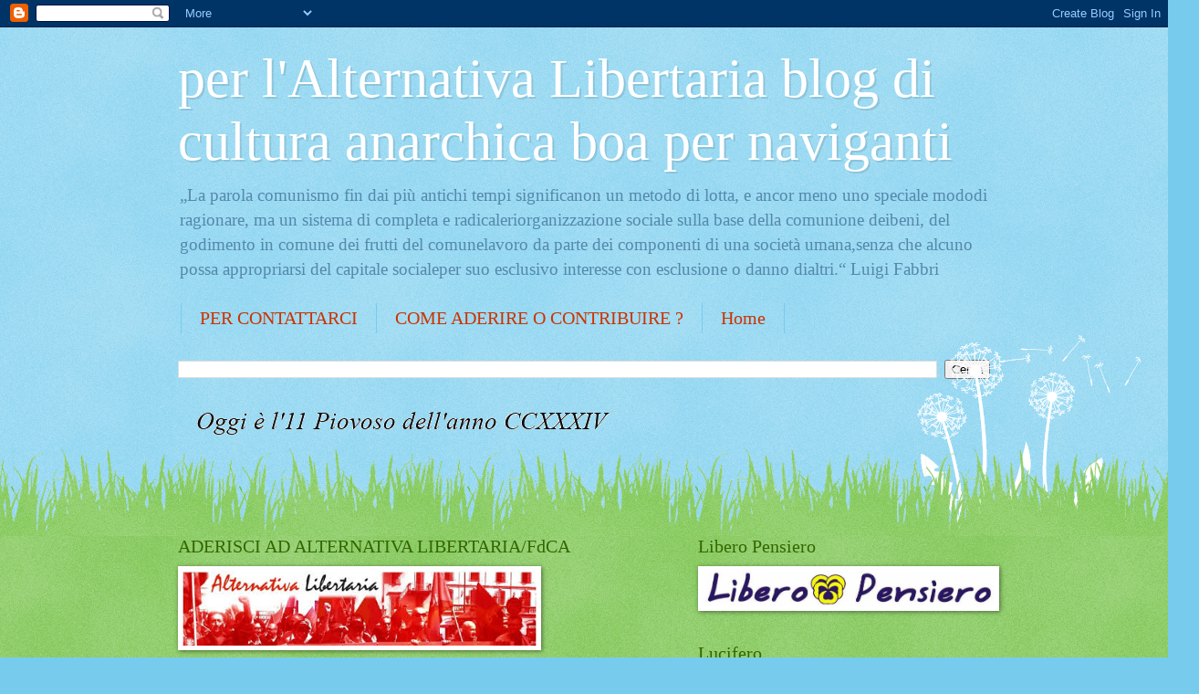

--- FILE ---
content_type: text/html; charset=UTF-8
request_url: https://fdca-nordest.blogspot.com/2012/02/viadana-il-movimento-anarchico-in.html
body_size: 81808
content:
<!DOCTYPE html>
<html class='v2' dir='ltr' lang='it'>
<head>
<link href='https://www.blogger.com/static/v1/widgets/335934321-css_bundle_v2.css' rel='stylesheet' type='text/css'/>
<meta content='width=1100' name='viewport'/>
<meta content='text/html; charset=UTF-8' http-equiv='Content-Type'/>
<meta content='blogger' name='generator'/>
<link href='https://fdca-nordest.blogspot.com/favicon.ico' rel='icon' type='image/x-icon'/>
<link href='http://fdca-nordest.blogspot.com/2012/02/viadana-il-movimento-anarchico-in.html' rel='canonical'/>
<link rel="alternate" type="application/atom+xml" title="per l&#39;Alternativa Libertaria      blog di cultura anarchica      boa per naviganti - Atom" href="https://fdca-nordest.blogspot.com/feeds/posts/default" />
<link rel="alternate" type="application/rss+xml" title="per l&#39;Alternativa Libertaria      blog di cultura anarchica      boa per naviganti - RSS" href="https://fdca-nordest.blogspot.com/feeds/posts/default?alt=rss" />
<link rel="service.post" type="application/atom+xml" title="per l&#39;Alternativa Libertaria      blog di cultura anarchica      boa per naviganti - Atom" href="https://www.blogger.com/feeds/8711888424226623019/posts/default" />

<link rel="alternate" type="application/atom+xml" title="per l&#39;Alternativa Libertaria      blog di cultura anarchica      boa per naviganti - Atom" href="https://fdca-nordest.blogspot.com/feeds/8524303830880389170/comments/default" />
<!--Can't find substitution for tag [blog.ieCssRetrofitLinks]-->
<meta content='http://fdca-nordest.blogspot.com/2012/02/viadana-il-movimento-anarchico-in.html' property='og:url'/>
<meta content='VIADANA - Il movimento anarchico in lombardia tra ottocento e novecento con riflessi nella bassa padana , del prof. Maurizio Antonioli' property='og:title'/>
<meta content='La Società Storica Viadanese organizza Domenica 12 febbraio 2012 ore 17.00 MuVi via Manzoni, 4 - Viadana – Galleria Civica d’Arte Contempora...' property='og:description'/>
<title>per l'Alternativa Libertaria      blog di cultura anarchica      boa per naviganti: VIADANA - Il movimento anarchico in lombardia tra ottocento e novecento con riflessi nella bassa padana , del prof. Maurizio Antonioli</title>
<style id='page-skin-1' type='text/css'><!--
/*
-----------------------------------------------
Blogger Template Style
Name:     Watermark
Designer: Blogger
URL:      www.blogger.com
----------------------------------------------- */
/* Use this with templates/1ktemplate-*.html */
/* Content
----------------------------------------------- */
body {
font: normal normal 15px Georgia, Utopia, 'Palatino Linotype', Palatino, serif;
color: #333333;
background: #77ccee url(//www.blogblog.com/1kt/watermark/body_background_flower.png) repeat scroll top left;
}
html body .content-outer {
min-width: 0;
max-width: 100%;
width: 100%;
}
.content-outer {
font-size: 92%;
}
a:link {
text-decoration:none;
color: #cc3300;
}
a:visited {
text-decoration:none;
color: #993322;
}
a:hover {
text-decoration:underline;
color: #ff3300;
}
.body-fauxcolumns .cap-top {
margin-top: 30px;
background: transparent none no-repeat scroll top left;
height: 0;
}
.content-inner {
padding: 0;
}
/* Header
----------------------------------------------- */
.header-inner .Header .titlewrapper,
.header-inner .Header .descriptionwrapper {
padding-left: 20px;
padding-right: 20px;
}
.Header h1 {
font: normal normal 60px Georgia, Utopia, 'Palatino Linotype', Palatino, serif;
color: #ffffff;
text-shadow: 2px 2px rgba(0, 0, 0, .1);
}
.Header h1 a {
color: #ffffff;
}
.Header .description {
font-size: 140%;
color: #5588aa;
}
/* Tabs
----------------------------------------------- */
.tabs-inner .section {
margin: 0 20px;
}
.tabs-inner .PageList, .tabs-inner .LinkList, .tabs-inner .Labels {
margin-left: -11px;
margin-right: -11px;
background-color: transparent;
border-top: 0 solid #ffffff;
border-bottom: 0 solid #ffffff;
-moz-box-shadow: 0 0 0 rgba(0, 0, 0, .3);
-webkit-box-shadow: 0 0 0 rgba(0, 0, 0, .3);
-goog-ms-box-shadow: 0 0 0 rgba(0, 0, 0, .3);
box-shadow: 0 0 0 rgba(0, 0, 0, .3);
}
.tabs-inner .PageList .widget-content,
.tabs-inner .LinkList .widget-content,
.tabs-inner .Labels .widget-content {
margin: -3px -11px;
background: transparent none  no-repeat scroll right;
}
.tabs-inner .widget ul {
padding: 2px 25px;
max-height: 34px;
background: transparent none no-repeat scroll left;
}
.tabs-inner .widget li {
border: none;
}
.tabs-inner .widget li a {
display: inline-block;
padding: .25em 1em;
font: normal normal 20px Georgia, Utopia, 'Palatino Linotype', Palatino, serif;
color: #cc3300;
border-right: 1px solid #77ccee;
}
.tabs-inner .widget li:first-child a {
border-left: 1px solid #77ccee;
}
.tabs-inner .widget li.selected a, .tabs-inner .widget li a:hover {
color: #000000;
}
/* Headings
----------------------------------------------- */
h2 {
font: normal normal 20px Georgia, Utopia, 'Palatino Linotype', Palatino, serif;
color: #336600;
margin: 0 0 .5em;
}
h2.date-header {
font: normal normal 18px Georgia, Utopia, 'Palatino Linotype', Palatino, serif;
color: #336600;
}
/* Main
----------------------------------------------- */
.main-inner .column-center-inner,
.main-inner .column-left-inner,
.main-inner .column-right-inner {
padding: 0 5px;
}
.main-outer {
margin-top: 100px;
background: #66bb33 url(//www.blogblog.com/1kt/watermark/body_background_flower.png) repeat scroll top center;
}
.main-inner {
padding-top: 0;
}
.main-cap-top {
position: relative;
}
.main-cap-top .cap-right {
position: absolute;
height: 100px;
width: 100%;
bottom: 0;
background: transparent url(//www.blogblog.com/1kt/watermark/main_cap_flower.png) repeat-x scroll bottom center;
}
.main-cap-top .cap-left {
position: absolute;
height: 245px;
width: 280px;
right: 0;
bottom: 0;
background: transparent url(//www.blogblog.com/1kt/watermark/main_overlay_flower.png) no-repeat scroll bottom left;
}
/* Posts
----------------------------------------------- */
.post-outer {
padding: 15px 20px;
margin: 0 0 25px;
background: transparent url(https://resources.blogblog.com/blogblog/data/1kt/watermark/post_background_birds.png) repeat scroll top left;
_background-image: none;
border: dotted 1px transparent;
-moz-box-shadow: 0 0 0 rgba(0, 0, 0, .1);
-webkit-box-shadow: 0 0 0 rgba(0, 0, 0, .1);
-goog-ms-box-shadow: 0 0 0 rgba(0, 0, 0, .1);
box-shadow: 0 0 0 rgba(0, 0, 0, .1);
}
h3.post-title {
font: normal normal 30px Georgia, Utopia, 'Palatino Linotype', Palatino, serif;
margin: 0;
}
.comments h4 {
font: normal normal 30px Georgia, Utopia, 'Palatino Linotype', Palatino, serif;
margin: 1em 0 0;
}
.post-body {
font-size: 105%;
line-height: 1.5;
position: relative;
}
.post-header {
margin: 0 0 1em;
color: #997755;
}
.post-footer {
margin: 10px 0 0;
padding: 10px 0 0;
color: #997755;
border-top: dashed 1px #777777;
}
#blog-pager {
font-size: 140%
}
#comments .comment-author {
padding-top: 1.5em;
border-top: dashed 1px #777777;
background-position: 0 1.5em;
}
#comments .comment-author:first-child {
padding-top: 0;
border-top: none;
}
.avatar-image-container {
margin: .2em 0 0;
}
/* Comments
----------------------------------------------- */
.comments .comments-content .icon.blog-author {
background-repeat: no-repeat;
background-image: url([data-uri]);
}
.comments .comments-content .loadmore a {
border-top: 1px solid #777777;
border-bottom: 1px solid #777777;
}
.comments .continue {
border-top: 2px solid #777777;
}
/* Widgets
----------------------------------------------- */
.widget ul, .widget #ArchiveList ul.flat {
padding: 0;
list-style: none;
}
.widget ul li, .widget #ArchiveList ul.flat li {
padding: .35em 0;
text-indent: 0;
border-top: dashed 1px #777777;
}
.widget ul li:first-child, .widget #ArchiveList ul.flat li:first-child {
border-top: none;
}
.widget .post-body ul {
list-style: disc;
}
.widget .post-body ul li {
border: none;
}
.widget .zippy {
color: #777777;
}
.post-body img, .post-body .tr-caption-container, .Profile img, .Image img,
.BlogList .item-thumbnail img {
padding: 5px;
background: #fff;
-moz-box-shadow: 1px 1px 5px rgba(0, 0, 0, .5);
-webkit-box-shadow: 1px 1px 5px rgba(0, 0, 0, .5);
-goog-ms-box-shadow: 1px 1px 5px rgba(0, 0, 0, .5);
box-shadow: 1px 1px 5px rgba(0, 0, 0, .5);
}
.post-body img, .post-body .tr-caption-container {
padding: 8px;
}
.post-body .tr-caption-container {
color: #333333;
}
.post-body .tr-caption-container img {
padding: 0;
background: transparent;
border: none;
-moz-box-shadow: 0 0 0 rgba(0, 0, 0, .1);
-webkit-box-shadow: 0 0 0 rgba(0, 0, 0, .1);
-goog-ms-box-shadow: 0 0 0 rgba(0, 0, 0, .1);
box-shadow: 0 0 0 rgba(0, 0, 0, .1);
}
/* Footer
----------------------------------------------- */
.footer-outer {
color:#ffffff;
background: #331100 url(https://resources.blogblog.com/blogblog/data/1kt/watermark/body_background_navigator.png) repeat scroll top left;
}
.footer-outer a {
color: #ffdd99;
}
.footer-outer a:visited {
color: #eecc77;
}
.footer-outer a:hover {
color: #ffffcc;
}
.footer-outer .widget h2 {
color: #ffffff;
}
/* Mobile
----------------------------------------------- */
body.mobile  {
background-size: 100% auto;
}
.mobile .body-fauxcolumn-outer {
background: transparent none repeat scroll top left;
}
html .mobile .mobile-date-outer {
border-bottom: none;
background: transparent url(https://resources.blogblog.com/blogblog/data/1kt/watermark/post_background_birds.png) repeat scroll top left;
_background-image: none;
margin-bottom: 10px;
}
.mobile .main-inner .date-outer {
padding: 0;
}
.mobile .main-inner .date-header {
margin: 10px;
}
.mobile .main-cap-top {
z-index: -1;
}
.mobile .content-outer {
font-size: 100%;
}
.mobile .post-outer {
padding: 10px;
}
.mobile .main-cap-top .cap-left {
background: transparent none no-repeat scroll bottom left;
}
.mobile .body-fauxcolumns .cap-top {
margin: 0;
}
.mobile-link-button {
background: transparent url(https://resources.blogblog.com/blogblog/data/1kt/watermark/post_background_birds.png) repeat scroll top left;
}
.mobile-link-button a:link, .mobile-link-button a:visited {
color: #cc3300;
}
.mobile-index-date .date-header {
color: #336600;
}
.mobile-index-contents {
color: #333333;
}
.mobile .tabs-inner .section {
margin: 0;
}
.mobile .tabs-inner .PageList {
margin-left: 0;
margin-right: 0;
}
.mobile .tabs-inner .PageList .widget-content {
margin: 0;
color: #000000;
background: transparent url(https://resources.blogblog.com/blogblog/data/1kt/watermark/post_background_birds.png) repeat scroll top left;
}
.mobile .tabs-inner .PageList .widget-content .pagelist-arrow {
border-left: 1px solid #77ccee;
}

--></style>
<style id='template-skin-1' type='text/css'><!--
body {
min-width: 930px;
}
.content-outer, .content-fauxcolumn-outer, .region-inner {
min-width: 930px;
max-width: 930px;
_width: 930px;
}
.main-inner .columns {
padding-left: 0px;
padding-right: 360px;
}
.main-inner .fauxcolumn-center-outer {
left: 0px;
right: 360px;
/* IE6 does not respect left and right together */
_width: expression(this.parentNode.offsetWidth -
parseInt("0px") -
parseInt("360px") + 'px');
}
.main-inner .fauxcolumn-left-outer {
width: 0px;
}
.main-inner .fauxcolumn-right-outer {
width: 360px;
}
.main-inner .column-left-outer {
width: 0px;
right: 100%;
margin-left: -0px;
}
.main-inner .column-right-outer {
width: 360px;
margin-right: -360px;
}
#layout {
min-width: 0;
}
#layout .content-outer {
min-width: 0;
width: 800px;
}
#layout .region-inner {
min-width: 0;
width: auto;
}
body#layout div.add_widget {
padding: 8px;
}
body#layout div.add_widget a {
margin-left: 32px;
}
--></style>
<link href='https://www.blogger.com/dyn-css/authorization.css?targetBlogID=8711888424226623019&amp;zx=0077ce15-2ff3-40a2-974a-e8b1c11ed88f' media='none' onload='if(media!=&#39;all&#39;)media=&#39;all&#39;' rel='stylesheet'/><noscript><link href='https://www.blogger.com/dyn-css/authorization.css?targetBlogID=8711888424226623019&amp;zx=0077ce15-2ff3-40a2-974a-e8b1c11ed88f' rel='stylesheet'/></noscript>
<meta name='google-adsense-platform-account' content='ca-host-pub-1556223355139109'/>
<meta name='google-adsense-platform-domain' content='blogspot.com'/>

</head>
<body class='loading variant-flower'>
<div class='navbar section' id='navbar' name='Navbar'><div class='widget Navbar' data-version='1' id='Navbar1'><script type="text/javascript">
    function setAttributeOnload(object, attribute, val) {
      if(window.addEventListener) {
        window.addEventListener('load',
          function(){ object[attribute] = val; }, false);
      } else {
        window.attachEvent('onload', function(){ object[attribute] = val; });
      }
    }
  </script>
<div id="navbar-iframe-container"></div>
<script type="text/javascript" src="https://apis.google.com/js/platform.js"></script>
<script type="text/javascript">
      gapi.load("gapi.iframes:gapi.iframes.style.bubble", function() {
        if (gapi.iframes && gapi.iframes.getContext) {
          gapi.iframes.getContext().openChild({
              url: 'https://www.blogger.com/navbar/8711888424226623019?po\x3d8524303830880389170\x26origin\x3dhttps://fdca-nordest.blogspot.com',
              where: document.getElementById("navbar-iframe-container"),
              id: "navbar-iframe"
          });
        }
      });
    </script><script type="text/javascript">
(function() {
var script = document.createElement('script');
script.type = 'text/javascript';
script.src = '//pagead2.googlesyndication.com/pagead/js/google_top_exp.js';
var head = document.getElementsByTagName('head')[0];
if (head) {
head.appendChild(script);
}})();
</script>
</div></div>
<div class='body-fauxcolumns'>
<div class='fauxcolumn-outer body-fauxcolumn-outer'>
<div class='cap-top'>
<div class='cap-left'></div>
<div class='cap-right'></div>
</div>
<div class='fauxborder-left'>
<div class='fauxborder-right'></div>
<div class='fauxcolumn-inner'>
</div>
</div>
<div class='cap-bottom'>
<div class='cap-left'></div>
<div class='cap-right'></div>
</div>
</div>
</div>
<div class='content'>
<div class='content-fauxcolumns'>
<div class='fauxcolumn-outer content-fauxcolumn-outer'>
<div class='cap-top'>
<div class='cap-left'></div>
<div class='cap-right'></div>
</div>
<div class='fauxborder-left'>
<div class='fauxborder-right'></div>
<div class='fauxcolumn-inner'>
</div>
</div>
<div class='cap-bottom'>
<div class='cap-left'></div>
<div class='cap-right'></div>
</div>
</div>
</div>
<div class='content-outer'>
<div class='content-cap-top cap-top'>
<div class='cap-left'></div>
<div class='cap-right'></div>
</div>
<div class='fauxborder-left content-fauxborder-left'>
<div class='fauxborder-right content-fauxborder-right'></div>
<div class='content-inner'>
<header>
<div class='header-outer'>
<div class='header-cap-top cap-top'>
<div class='cap-left'></div>
<div class='cap-right'></div>
</div>
<div class='fauxborder-left header-fauxborder-left'>
<div class='fauxborder-right header-fauxborder-right'></div>
<div class='region-inner header-inner'>
<div class='header section' id='header' name='Intestazione'><div class='widget Header' data-version='1' id='Header1'>
<div id='header-inner'>
<div class='titlewrapper'>
<h1 class='title'>
<a href='https://fdca-nordest.blogspot.com/'>
per l'Alternativa Libertaria      blog di cultura anarchica      boa per naviganti
</a>
</h1>
</div>
<div class='descriptionwrapper'>
<p class='description'><span>&#8222;La parola comunismo fin dai più antichi tempi significanon un metodo di lotta, e ancor meno uno speciale mododi  ragionare,   ma  un   sistema   di  completa   e   radicaleriorganizzazione sociale sulla base della comunione deibeni, del godimento in comune dei frutti del comunelavoro da parte dei componenti di una società umana,senza che alcuno possa appropriarsi del capitale socialeper suo esclusivo interesse con esclusione o danno dialtri.&#8220; 
Luigi Fabbri
</span></p>
</div>
</div>
</div></div>
</div>
</div>
<div class='header-cap-bottom cap-bottom'>
<div class='cap-left'></div>
<div class='cap-right'></div>
</div>
</div>
</header>
<div class='tabs-outer'>
<div class='tabs-cap-top cap-top'>
<div class='cap-left'></div>
<div class='cap-right'></div>
</div>
<div class='fauxborder-left tabs-fauxborder-left'>
<div class='fauxborder-right tabs-fauxborder-right'></div>
<div class='region-inner tabs-inner'>
<div class='tabs section' id='crosscol' name='Multi-colonne'><div class='widget PageList' data-version='1' id='PageList1'>
<h2>HOME</h2>
<div class='widget-content'>
<ul>
<li>
<a href='https://fdca-nordest.blogspot.com/p/c.html'>PER CONTATTARCI</a>
</li>
<li>
<a href='https://fdca-nordest.blogspot.com/p/come-contribuire-allattivita-di.html'>COME ADERIRE O CONTRIBUIRE ?</a>
</li>
<li>
<a href='https://fdca-nordest.blogspot.com/'>Home </a>
</li>
</ul>
<div class='clear'></div>
</div>
</div></div>
<div class='tabs section' id='crosscol-overflow' name='Cross-Column 2'><div class='widget BlogSearch' data-version='1' id='BlogSearch1'>
<h2 class='title'>Cerca nel blog</h2>
<div class='widget-content'>
<div id='BlogSearch1_form'>
<form action='https://fdca-nordest.blogspot.com/search' class='gsc-search-box' target='_top'>
<table cellpadding='0' cellspacing='0' class='gsc-search-box'>
<tbody>
<tr>
<td class='gsc-input'>
<input autocomplete='off' class='gsc-input' name='q' size='10' title='search' type='text' value=''/>
</td>
<td class='gsc-search-button'>
<input class='gsc-search-button' title='search' type='submit' value='Cerca'/>
</td>
</tr>
</tbody>
</table>
</form>
</div>
</div>
<div class='clear'></div>
</div><div class='widget HTML' data-version='1' id='HTML2'>
<div class='widget-content'>
<a href="https://numismatica-italiana.lamoneta.it/frcal.php"><img src="https://lh3.googleusercontent.com/blogger_img_proxy/AEn0k_smEtP28Cw6r3RnfAU4ZvGYT4dnt6bk4KCqxxvvcVc2dhyHluDcTSaNIDZHPLrAnWqhMMmIGf0nfNLLdKyUgbXWccsjU_hVgHp-9rbvrnqT05qkYU8067z3GbUeTZVY8kD6QSF8_JY=s0-d" alt="Data Rivoluzionaria" border="0"></a>
</div>
<div class='clear'></div>
</div></div>
</div>
</div>
<div class='tabs-cap-bottom cap-bottom'>
<div class='cap-left'></div>
<div class='cap-right'></div>
</div>
</div>
<div class='main-outer'>
<div class='main-cap-top cap-top'>
<div class='cap-left'></div>
<div class='cap-right'></div>
</div>
<div class='fauxborder-left main-fauxborder-left'>
<div class='fauxborder-right main-fauxborder-right'></div>
<div class='region-inner main-inner'>
<div class='columns fauxcolumns'>
<div class='fauxcolumn-outer fauxcolumn-center-outer'>
<div class='cap-top'>
<div class='cap-left'></div>
<div class='cap-right'></div>
</div>
<div class='fauxborder-left'>
<div class='fauxborder-right'></div>
<div class='fauxcolumn-inner'>
</div>
</div>
<div class='cap-bottom'>
<div class='cap-left'></div>
<div class='cap-right'></div>
</div>
</div>
<div class='fauxcolumn-outer fauxcolumn-left-outer'>
<div class='cap-top'>
<div class='cap-left'></div>
<div class='cap-right'></div>
</div>
<div class='fauxborder-left'>
<div class='fauxborder-right'></div>
<div class='fauxcolumn-inner'>
</div>
</div>
<div class='cap-bottom'>
<div class='cap-left'></div>
<div class='cap-right'></div>
</div>
</div>
<div class='fauxcolumn-outer fauxcolumn-right-outer'>
<div class='cap-top'>
<div class='cap-left'></div>
<div class='cap-right'></div>
</div>
<div class='fauxborder-left'>
<div class='fauxborder-right'></div>
<div class='fauxcolumn-inner'>
</div>
</div>
<div class='cap-bottom'>
<div class='cap-left'></div>
<div class='cap-right'></div>
</div>
</div>
<!-- corrects IE6 width calculation -->
<div class='columns-inner'>
<div class='column-center-outer'>
<div class='column-center-inner'>
<div class='main section' id='main' name='Principale'><div class='widget Image' data-version='1' id='Image18'>
<h2>ADERISCI AD ALTERNATIVA LIBERTARIA/FdCA</h2>
<div class='widget-content'>
<a href='http://fdca-palermo.blogspot.com/2008/02/perche-una-federazione-dei-comunisti.html'>
<img alt='ADERISCI AD ALTERNATIVA LIBERTARIA/FdCA' height='82' id='Image18_img' src='https://blogger.googleusercontent.com/img/b/R29vZ2xl/AVvXsEjBQvqou7MnmFkV1157LTJUBE0-on1j6Z5bsifzZ8Ddm9ubk0pIOwI2H457e9UNFicUjmHOT5TGfnwl_g9QUCFE2wNqRxCr4J4WcthWA0Vb_fW0rl_V8usC3QVhgEUwcglHm7p7WWzQhiIs/s1600/images+%25283%2529.jpg' width='388'/>
</a>
<br/>
<span class='caption'>O SCEGLI NOI O SCEGLI LORO</span>
</div>
<div class='clear'></div>
</div><div class='widget Image' data-version='1' id='Image112'>
<h2>campagna contro la contenzione meccanica</h2>
<div class='widget-content'>
<a href='http://www.slegalosubito.com/index.htm'>
<img alt='campagna contro la contenzione meccanica' height='123' id='Image112_img' src='https://blogger.googleusercontent.com/img/b/R29vZ2xl/AVvXsEjACOxua5UGKVRaNCpBmLPMzwQGvDQ7sK0V20InGKkTalLwYw-herEG2fqQ-E9JQhMwOyHOGbzd1OrzvDjnUctAh4KWEcTkXqQ-shURD5GFlMA_FL_q6DHBACWamEIfaTO1QFkfoLF3BmHi/s1600/mi1_1045.jpg' width='350'/>
</a>
<br/>
</div>
<div class='clear'></div>
</div><div class='widget Image' data-version='1' id='Image101'>
<h2>per giulio</h2>
<div class='widget-content'>
<img alt='per giulio' height='197' id='Image101_img' src='https://blogger.googleusercontent.com/img/b/R29vZ2xl/AVvXsEhKYEt61DB2aeDGykdcmz7NyAXLZXDSqF-pI900pgmFokt-AQmz0AMdwnKBK5cMxi1I9FFwcg2U1N6jtSGTlqJzmOMsEWInWm8zhy2qK6jAwIUURkvxACchsR0uAVsQUJjO62g2ZlUjWsfk/s1600/giulio.jpg' width='350'/>
<br/>
</div>
<div class='clear'></div>
</div><div class='widget Blog' data-version='1' id='Blog1'>
<div class='blog-posts hfeed'>

          <div class="date-outer">
        
<h2 class='date-header'><span>sabato 11 febbraio 2012</span></h2>

          <div class="date-posts">
        
<div class='post-outer'>
<div class='post hentry uncustomized-post-template' itemprop='blogPost' itemscope='itemscope' itemtype='http://schema.org/BlogPosting'>
<meta content='8711888424226623019' itemprop='blogId'/>
<meta content='8524303830880389170' itemprop='postId'/>
<a name='8524303830880389170'></a>
<h3 class='post-title entry-title' itemprop='name'>
VIADANA - Il movimento anarchico in lombardia tra ottocento e novecento con riflessi nella bassa padana , del prof. Maurizio Antonioli
</h3>
<div class='post-header'>
<div class='post-header-line-1'></div>
</div>
<div class='post-body entry-content' id='post-body-8524303830880389170' itemprop='description articleBody'>
La Società Storica Viadanese organizza<br /><br />Domenica 12 febbraio 2012 ore 17.00<br /><br />MuVi via Manzoni, 4 - Viadana &#8211;<br />Galleria Civica d&#8217;Arte Contemporanea, Sala della Permanente<br /><a name="_GoBack"></a><br />Il movimento anarchico in Lombardia tra Ottocento e Novecento con riflessi nella Bassa Padana<br /><br />prof. Maurizio Antonioli<br />Ordinario di Storia contemporanea e di Storia del Movimento Sindacale presso la Facoltà di Scienze Politiche dell&#8217;Università degli Studi di Milano
<div style='clear: both;'></div>
</div>
<div class='post-footer'>
<div class='post-footer-line post-footer-line-1'>
<span class='post-author vcard'>
Pubblicato da
<span class='fn' itemprop='author' itemscope='itemscope' itemtype='http://schema.org/Person'>
<meta content='https://www.blogger.com/profile/09812390454698635241' itemprop='url'/>
<a class='g-profile' href='https://www.blogger.com/profile/09812390454698635241' rel='author' title='author profile'>
<span itemprop='name'>redazione</span>
</a>
</span>
</span>
<span class='post-timestamp'>
alle
<meta content='http://fdca-nordest.blogspot.com/2012/02/viadana-il-movimento-anarchico-in.html' itemprop='url'/>
<a class='timestamp-link' href='https://fdca-nordest.blogspot.com/2012/02/viadana-il-movimento-anarchico-in.html' rel='bookmark' title='permanent link'><abbr class='published' itemprop='datePublished' title='2012-02-11T10:59:00+01:00'>10:59</abbr></a>
</span>
<span class='post-comment-link'>
</span>
<span class='post-icons'>
<span class='item-control blog-admin pid-1416429768'>
<a href='https://www.blogger.com/post-edit.g?blogID=8711888424226623019&postID=8524303830880389170&from=pencil' title='Modifica post'>
<img alt='' class='icon-action' height='18' src='https://resources.blogblog.com/img/icon18_edit_allbkg.gif' width='18'/>
</a>
</span>
</span>
<div class='post-share-buttons goog-inline-block'>
</div>
</div>
<div class='post-footer-line post-footer-line-2'>
<span class='post-labels'>
</span>
</div>
<div class='post-footer-line post-footer-line-3'>
<span class='post-location'>
</span>
</div>
</div>
</div>
<div class='comments' id='comments'>
<a name='comments'></a>
<h4>Nessun commento:</h4>
<div id='Blog1_comments-block-wrapper'>
<dl class='avatar-comment-indent' id='comments-block'>
</dl>
</div>
<p class='comment-footer'>
<a href='https://www.blogger.com/comment/fullpage/post/8711888424226623019/8524303830880389170' onclick=''>Posta un commento</a>
</p>
</div>
</div>

        </div></div>
      
</div>
<div class='blog-pager' id='blog-pager'>
<span id='blog-pager-newer-link'>
<a class='blog-pager-newer-link' href='https://fdca-nordest.blogspot.com/2012/02/cineforum-comitato-lavoratori.html' id='Blog1_blog-pager-newer-link' title='Post più recente'>Post più recente</a>
</span>
<span id='blog-pager-older-link'>
<a class='blog-pager-older-link' href='https://fdca-nordest.blogspot.com/2012/02/tribunale-del-riesame-per-4-no-tav.html' id='Blog1_blog-pager-older-link' title='Post più vecchio'>Post più vecchio</a>
</span>
<a class='home-link' href='https://fdca-nordest.blogspot.com/'>Home page</a>
</div>
<div class='clear'></div>
<div class='post-feeds'>
<div class='feed-links'>
Iscriviti a:
<a class='feed-link' href='https://fdca-nordest.blogspot.com/feeds/8524303830880389170/comments/default' target='_blank' type='application/atom+xml'>Commenti sul post (Atom)</a>
</div>
</div>
</div><div class='widget Image' data-version='1' id='Image100'>
<h2>IX Congresso Nazionale della FdCA</h2>
<div class='widget-content'>
<a href='http://www.fdca.it/Congresso/congresso9/congresso_9-doc.htm'>
<img alt='IX Congresso Nazionale della FdCA' height='142' id='Image100_img' src='https://blogger.googleusercontent.com/img/b/R29vZ2xl/AVvXsEi58RBWDn-7E9qQlfWvLL-vtZa_-dLvTU9tT1czIGi_r90pR1OZlizVyidXGUnJ_k2A8B8-lfoQRwDx8nJdyEWnVhkNXUAGG3dOpHcKYZman42H1hTAMOHoi9i6bE-V391iv6X5Fpy-h_4j/s1600/9cong.jpg' width='350'/>
</a>
<br/>
<span class='caption'>1-2 novembre 2014 - Cingia de' Botti (CR)</span>
</div>
<div class='clear'></div>
</div><div class='widget Image' data-version='1' id='Image78'>
<div class='widget-content'>
<a href='http://temi.repubblica.it/micromega-online/'>
<img alt='' height='91' id='Image78_img' src='https://blogger.googleusercontent.com/img/b/R29vZ2xl/AVvXsEgm8jssedhkcZQYPJxMck5bhU8z3R6nV_P1_WtkxThdnHRzx7kpR9cY2LznzOEbtePDidPi4JtCoeZspGWDo_mkDenfiscmoSIyy_5YWSWBkxpWpMSjsWcUoetSsHNIS7u_01zS4soGKbzr/s1600/Catturag%252Cll%252Ci.PNG' width='998'/>
</a>
<br/>
</div>
<div class='clear'></div>
</div></div>
</div>
</div>
<div class='column-left-outer'>
<div class='column-left-inner'>
<aside>
</aside>
</div>
</div>
<div class='column-right-outer'>
<div class='column-right-inner'>
<aside>
<div class='sidebar section' id='sidebar-right-1'><div class='widget Image' data-version='1' id='Image90'>
<h2>Libero Pensiero</h2>
<div class='widget-content'>
<a href='http://www.periodicoliberopensiero.it/contatti.htm'>
<img alt='Libero Pensiero' height='43' id='Image90_img' src='https://blogger.googleusercontent.com/img/b/R29vZ2xl/AVvXsEg0At3rqSNzDB3J1Kqt9H68uKIXtKXM0dtDCpdXj2Q33pR0BU2e7xTd6KdW6HvUjXlH64FCsa7N2lTGITymtQkxE_2N1qSovTBLodtG19iydgfJAd4yeRn2bcVwJOHjVxR50WkiEURifweV/s1600/logo.jpg' width='350'/>
</a>
<br/>
</div>
<div class='clear'></div>
</div><div class='widget Image' data-version='1' id='Image86'>
<h2>Lucifero</h2>
<div class='widget-content'>
<a href='https://www.luciferonline.it/'>
<img alt='Lucifero' height='159' id='Image86_img' src='https://blogger.googleusercontent.com/img/b/R29vZ2xl/AVvXsEgmN2I8og9w_USOMKetBVOHBUYLDrrooOYzXMkE89BJAcCykjyY3DLZ47EEAONVqmim7a4QBxfN4yFdikoIup2C8KLRBfa4htC9VsxluO-dAlC45Qj3BSKpzPdC-6IC_iLRqNkeja_VtRmS/s1600/hhhhhhhhhhhhh.PNG' width='350'/>
</a>
<br/>
<span class='caption'>periodico repubblicano dal 1870</span>
</div>
<div class='clear'></div>
</div><div class='widget Image' data-version='1' id='Image53'>
<h2>A - Rivista Anarchica</h2>
<div class='widget-content'>
<a href='http://www.arivista.org/'>
<img alt='A - Rivista Anarchica' height='300' id='Image53_img' src='https://blogger.googleusercontent.com/img/b/R29vZ2xl/AVvXsEjFu9ILPXla9vTXccoW7XL9ztdbp3A6FzSeEUZ83vV2uNQxoTcLn_NrGFjIO63rPEkSFvNBy4BpeJGvwCZOSVBYOXHscclQkpcb55cdPeCt_Ig4W3gci9BcBSqpFeoBZ2cAVjckcQiDBXO-/s1600/cbxcbx.jpg' width='205'/>
</a>
<br/>
<span class='caption'>omaggio ad Anarchik</span>
</div>
<div class='clear'></div>
</div><div class='widget Image' data-version='1' id='Image50'>
<h2>il Venerdì Libertario</h2>
<div class='widget-content'>
<a href='https://www.facebook.com/Il-Venerd%C3%AC-Libertario-113370130305928/'>
<img alt='il Venerdì Libertario' height='174' id='Image50_img' src='https://blogger.googleusercontent.com/img/b/R29vZ2xl/AVvXsEiAW8NVtaNXePyNfDY0FSMLSNWJcQzJq5wMx7d91aZVzWprpJd5t39Rty1oUFM27ODSxXCBj0l2ZJ40NfyDiw-_g7RjzRCxavWx7Z9L-_eABOQTgs_mp7N6da6mPAsddBjS91Fk1lZnz6eD/s350/91396158_113372370305704_6747770909123149824_n.jpg.png' width='350'/>
</a>
<br/>
</div>
<div class='clear'></div>
</div><div class='widget Image' data-version='1' id='Image23'>
<h2>DIFESA SINDACALE CGIL</h2>
<div class='widget-content'>
<a href='http://www.difesasindacale.it/index.html'>
<img alt='DIFESA SINDACALE CGIL' height='85' id='Image23_img' src='https://blogger.googleusercontent.com/img/b/R29vZ2xl/AVvXsEg9pcaKCATWAVjrWKYDV3PtOCN4Rxr4fMIDMP9pBxU64MLR8ARFCK6NzBSZcoudInwzqOvGa1JUw1XtqYSvPY4djWRL6KEfwG-r3oS-MWtAFFAbQtM63X_Vduq7DGeT16o6eGrfh1_uYgUf/s1600/Difesa+sindacale2_clip_image001.gif' width='350'/>
</a>
<br/>
<span class='caption'>ANARCHICI E LIBERTARI IN CGIL</span>
</div>
<div class='clear'></div>
</div><div class='widget Image' data-version='1' id='Image4'>
<h2>ALTERNATIVA LIBERTARIA</h2>
<div class='widget-content'>
<a href='http://www.fdca.it/'>
<img alt='ALTERNATIVA LIBERTARIA' height='247' id='Image4_img' src='https://blogger.googleusercontent.com/img/b/R29vZ2xl/AVvXsEjAPHhFhn3kwx1dyj3uepUk0tZl_DjXDc6o_tc4cYVlHgwm5laA4tLPv6wIOgzY4Z1UMT5DH6fYTcxm2iLl-hJgrH236z-9ZqbWba72-zMAN2CxTH26qM5l1WkGQj8dlkagqr94ZLH68uxw/s1600/AL-bandiera.jpg' width='350'/>
</a>
<br/>
<span class='caption'>La Federazione dei Comunisti anarchici</span>
</div>
<div class='clear'></div>
</div><div class='widget Image' data-version='1' id='Image73'>
<h2>Ri-maflow</h2>
<div class='widget-content'>
<a href='http://www.rimaflow.it/'>
<img alt='Ri-maflow' height='142' id='Image73_img' src='https://blogger.googleusercontent.com/img/b/R29vZ2xl/AVvXsEhe4rXF2WA-Z9LA9xrKx6Ba_UR3Brz6IDdw5HpV6OvVma_PljPJareaDG2XMaOFj1nsTOB6KkkU47DJvAf4A38UR2Stf9uyEu7rX1IBCTBjrNwL6mQkc488Yk1Ar6NrSah44btT52Rcxbu2/s1600/pannellorimaflowAVENUE.png' width='350'/>
</a>
<br/>
<span class='caption'>Reddito Lavoro Dignità Autogestione</span>
</div>
<div class='clear'></div>
</div><div class='widget LinkList' data-version='1' id='LinkList6'>
<h2>Alcuni Blog di Alternativa Libertaria/FdCA</h2>
<div class='widget-content'>
<ul>
<li><a href='http://fdca-cr.tracciabi.li/'>Alternativa Libertaria \ FdCA Cremona</a></li>
<li><a href='https://www.facebook.com/alternativa.libertaria.56/'>Alternativa Libertaria \ FdCA Fano-Pesaro</a></li>
<li><a href='https://www.facebook.com/giovanni.sio.1/'>Alternativa Libertaria \ FdCA Trento</a></li>
<li><a href='https://www.facebook.com/federazione.anarchica/'>Alternativa Libertaria \ FdCA Genova</a></li>
<li><a href='https://www.facebook.com/Alternativa-Libertaria-Sez-F-Salomone-Savona-Val-Bormida-Cebano-102117804775453/?hc_ref=ARSJo4w1GgQ-MtAq6524Ea5hk8zu_b6WlZX8dKgXUEB5t8JBAgQNmaqC_JLP07of3_Y&fref=nf&__tn__=kCH-R'>Alternativa Libertaria Sez. "F. Salomone" Savona - Val Bormida - Cebano</a></li>
<li><a href='http://www.comunismolibertario.it/'>Alternativa Libertaria \ FdCA Livorno</a></li>
<li><a href='http://www.comunismolibertario.it/'>Alternativa Libertaria \ FdCA Lucca</a></li>
<li><a href='http://www.facebook.com/groups/387453507950972/'>Alternativa Libertaria \ FdCA Puglia</a></li>
<li><a href='http://federazionesicilianafdca.blogspot.com/'>Alternativa Libertaria \ FdCA Siciliana</a></li>
<li><a href='http://fdcaroma.blogspot.com/'>Alternativa Libertaria \ FdCA Roma</a></li>
<li><a href='http://fdca-palermo.blogspot.com/'>Alternativa Libertaria \ FdCA Palermo</a></li>
<li><a href='http://www.fdca.it/stampa/altlibert.htm'>ALTERNATIVA LIBERTARIA , foglio telematico della FdCA</a></li>
<li><a href='http://alternativalibertariasicilia.blogspot.com/'>"Alternativa Libertaria - Sicilia" foglio regionale</a></li>
</ul>
<div class='clear'></div>
</div>
</div><div class='widget Image' data-version='1' id='Image9'>
<h2>Anarkismo</h2>
<div class='widget-content'>
<a href='http://www.anarkismo.net/'>
<img alt='Anarkismo' height='81' id='Image9_img' src='https://blogger.googleusercontent.com/img/b/R29vZ2xl/AVvXsEgy6HhiY3Da-Lk_zJ9Okj4MgYIqMt56GswP3zwXfUJYJ16e74gKqrVdD8ltwt5MDGO9ilIqxU8NfvRl0r8C2nOaYy70M-wzyPf-5OreiK5vA2rqKxPGJzCg9foc5znb-CKgFH1mpA-v25S1/s220/0_0___10_0_0_0_0_0_banner.jpg' width='220'/>
</a>
<br/>
<span class='caption'>sito internazionale dei comunisti anarchici</span>
</div>
<div class='clear'></div>
</div><div class='widget Image' data-version='1' id='Image21'>
<h2>Ufficio d'informazione del Kurdistan in Italia</h2>
<div class='widget-content'>
<a href='http://www.uikionlus.com/'>
<img alt='Ufficio d&#39;informazione del Kurdistan in Italia' height='175' id='Image21_img' src='https://blogger.googleusercontent.com/img/b/R29vZ2xl/AVvXsEhFQb-0ek06ovarEV6HNxT3YlfPbuX4gB8wwtfV46-l6Nh38HEFgNhRU6uH_4kULBAObxWmJutb6P7gMIBTN-xamYQJIkl5EHvfofmKwJRQfwCKalCNqxTI5IWvclJkQL3RVtNvNtps1GC2/s1600/logo-UIKI-2-551x275.jpg' width='350'/>
</a>
<br/>
</div>
<div class='clear'></div>
</div><div class='widget Image' data-version='1' id='Image31'>
<h2>ANARCHICI CONTRO IL MURO</h2>
<div class='widget-content'>
<a href='http://www.fdca.it/wall/index.htm'>
<img alt='ANARCHICI CONTRO IL MURO' height='77' id='Image31_img' src='https://blogger.googleusercontent.com/img/b/R29vZ2xl/AVvXsEg-sLNURc_fbz6Fz8oUOWMlzTxujJk6iTSUNzCxYX-x5CXA6rHjmvt1nB9f9GYNZYr-ssifzGMboUnfBNYTj8m_SBbs5fetMo4QjMSo9ItM8uyRqwsWz0RRnjH1SEbiWHDoj56jBGX6ZOYr/s300/acim_logo.gif' width='300'/>
</a>
<br/>
<span class='caption'>opposizione libertaria in palestina-israele</span>
</div>
<div class='clear'></div>
</div><div class='widget Image' data-version='1' id='Image92'>
<h2>NO MUOS</h2>
<div class='widget-content'>
<a href='http://nomuos.org/'>
<img alt='NO MUOS' height='68' id='Image92_img' src='https://blogger.googleusercontent.com/img/b/R29vZ2xl/AVvXsEjJWD4IJGPvZeTWkfB5HfUOnEf6ZOglyRyUb8MqKSiP3EtTr1mxmcEwJbYpXVmu-rQUknZhr2sRTCm_vkRSSuzn3_6uzNK_bVtKUCzzRPOcBivgYOc45hKZEKw-kyBP_ZeK8810zw8A-Efs/s350/logo.png' width='267'/>
</a>
<br/>
<span class='caption'>NO M.U.O.S. (Mobile User Objective System)</span>
</div>
<div class='clear'></div>
</div><div class='widget Image' data-version='1' id='Image6'>
<div class='widget-content'>
<img alt='' height='106' id='Image6_img' src='https://blogger.googleusercontent.com/img/b/R29vZ2xl/AVvXsEjpcTY81m0Yc-oNRVg09abNw9hoMRG822Xw8vBn9wE35sXomWCZVDbatETGLz4w9bcJ1U5bZwA6rkz-uBepbjzZEN3-CmllwmZOaR-QDrJBe9sX7gkH3bKW5nt1r4yxn4fZSs0zWfQGPHJ-/s220/untitled.bmp' width='104'/>
<br/>
</div>
<div class='clear'></div>
</div><div class='widget Image' data-version='1' id='Image97'>
<h2>Cenerentola</h2>
<div class='widget-content'>
<a href='http://www.cenerentola.info/'>
<img alt='Cenerentola' height='75' id='Image97_img' src='https://blogger.googleusercontent.com/img/b/R29vZ2xl/AVvXsEjtIZ4u_nB6enVYx_TL8cDniTV7KBrTqYQHBso7i0PLgB_Ig6zBnVZQxc6jkhGbFZhsYIr3h0nRbbBDAjrD8lMi5pcIf26S6sHe95TDX87Txri2OtIDAp6xJbfg3a6wOUyBIEt52fTjZxIv/s350/screen.jpg' width='350'/>
</a>
<br/>
<span class='caption'>mensile libertario</span>
</div>
<div class='clear'></div>
</div><div class='widget Image' data-version='1' id='Image10'>
<h2>A-infos</h2>
<div class='widget-content'>
<a href='http://www.ainfos.ca/it/'>
<img alt='A-infos' height='67' id='Image10_img' src='https://blogger.googleusercontent.com/img/b/R29vZ2xl/AVvXsEhyKAPZzKfuQJt3Kv-iQgsjVGLuJdCktXoxsxn2JQ7bmvPDLnH3yRMtkgh-I5VjowHTDE2SMyW5iTgAqOkAxgyQmK_e9VZWhSx5fqZJYeHokxV6VubmxT1r__acxPenr_qoAyXcW1bSXvD_/s220/ainfos2.jpg' width='102'/>
</a>
<br/>
<span class='caption'>notiziario degli anarchici</span>
</div>
<div class='clear'></div>
</div><div class='widget Image' data-version='1' id='Image7'>
<div class='widget-content'>
<img alt='' height='164' id='Image7_img' src='https://blogger.googleusercontent.com/img/b/R29vZ2xl/AVvXsEjFiBCImsJt8RBaxPAkHxgO_ZaQcIe_lyltSXrGvNr9nM7tjI6485jsNr5l_UM2niL56WAEDLQ75m-6WQq5u3Y6tywPLsu2TOFHfGL-YC0xb-0-lwhXP4pBMKdpasiXpMA-YD9FAi-aSdhi/s220/striscione_fano.jpg' width='220'/>
<br/>
</div>
<div class='clear'></div>
</div><div class='widget Image' data-version='1' id='Image15'>
<h2>Centro di Documentazione Franco Salomone</h2>
<div class='widget-content'>
<a href='http://archiviofrancosalomone.org/index.htm'>
<img alt='Centro di Documentazione Franco Salomone' height='249' id='Image15_img' src='https://blogger.googleusercontent.com/img/b/R29vZ2xl/AVvXsEiyOep6VBxAfbVjBkEKBgUd_RUL8dHgk_jSQy9qgz0G5MmKhI9qsrjNFNshPXxNQJEekel8s1Vx9DFdXJSaP_FB0eiN6-5OVRifJCToaGUevc5JnNvROBbxJiJvlMSc-uCwbMc3epg2QpCS/s1600/18527227_1485578658161103_1340787337721842602_o.jpg' width='350'/>
</a>
<br/>
</div>
<div class='clear'></div>
</div><div class='widget Image' data-version='1' id='Image48'>
<h2>archivio makhno</h2>
<div class='widget-content'>
<a href='http://www.nestormakhno.info/index.htm'>
<img alt='archivio makhno' height='68' id='Image48_img' src='https://blogger.googleusercontent.com/img/b/R29vZ2xl/AVvXsEi87WTk29wttGnM9qLagJbz8IZ5x7rIvSNMYwAV0hkpZuht1z20FE6OHLA6oVJcnf64ZBrv4b6l8E0XDnsdq3e4eODL3gMLB4du9Exh-eO4RTS5aTKL2Jvy8miwcWUcwVPCofbVY26f-KPe/s220/titlee.gif' width='220'/>
</a>
<br/>
</div>
<div class='clear'></div>
</div><div class='widget BlogList' data-version='1' id='BlogList1'>
<h2 class='title'>Dalla bloggosfera e affini .. in pillole ..</h2>
<div class='widget-content'>
<div class='blog-list-container' id='BlogList1_container'>
<ul id='BlogList1_blogs'>
<li style='display: block;'>
<div class='blog-icon'>
<img data-lateloadsrc='https://lh3.googleusercontent.com/blogger_img_proxy/AEn0k_s_07q8Snyzo1UcnEsE9-S9zkXN3WECztD4VJpS1VTARux6euZI7zQoaHphXSv8BIryojudPoWz4zWtoOe9K880VCKHYU5nIHslmkLpRLRx7HmE7g=s16-w16-h16' height='16' width='16'/>
</div>
<div class='blog-content'>
<div class='blog-title'>
<a href='https://diciottobrumaio.blogspot.com/' target='_blank'>
diciottobrumaio</a>
</div>
<div class='item-content'>
<div class='item-thumbnail'>
<a href='https://diciottobrumaio.blogspot.com/' target='_blank'>
<img alt='' border='0' height='72' src='https://blogger.googleusercontent.com/img/b/R29vZ2xl/AVvXsEjhlllpIVe7BLXlKWPKwiurWcYHLJzTub3OVckK53_DQqjH_zj5w6Yt1ayf4phnpcOOoLP4bbW7au7-53gJ5bAss4MJbpjyqPTSeCUGpQlJZ2f8w0gjQKABOvnMkHRlU9Xhfynmg59UgswK-to-40JlGWaqSrgR6UuuO-8vVT7jcMnZg6knEFpDq8mh1F4/s72-w400-h191-c/merz.jpg' width='72'/>
</a>
</div>
<span class='item-title'>
<a href='https://diciottobrumaio.blogspot.com/2026/01/la-pressione-della-realta-tedesca.html' target='_blank'>
La pressione della realtà (tedesca)
</a>
</span>

                      -
                    
<span class='item-snippet'>


 

Friedrich Merz, cancelliere di Germania, in un discorso al Bundestag, ha 
detto che &#8220;noi&#8221; dobbiamo &#8220;imparare a parlare il linguaggio della politica 
di ...
</span>
<div class='item-time'>
7 ore fa
</div>
</div>
</div>
<div style='clear: both;'></div>
</li>
<li style='display: block;'>
<div class='blog-icon'>
<img data-lateloadsrc='https://lh3.googleusercontent.com/blogger_img_proxy/AEn0k_vEcAyOO2QZPiyYZ1fKIh82HkaasFVw6BoVZ-xfidurJ8pELlYQ8NtTR9i3DUMhrrEpqQIugh093M2FAUKzv5jhZ2UioLDN0yUBbAI5Xk0v=s16-w16-h16' height='16' width='16'/>
</div>
<div class='blog-content'>
<div class='blog-title'>
<a href='https://francosenia.blogspot.com/' target='_blank'>
blackblog francosenia</a>
</div>
<div class='item-content'>
<div class='item-thumbnail'>
<a href='https://francosenia.blogspot.com/' target='_blank'>
<img alt='' border='0' height='72' src='https://lh3.googleusercontent.com/pw/AP1GczO8tdEsgjEv0mwequyQZtiJ0uCoNEQg4LkZksgSvOlRjAwQf3f3rPZst_Nwcs6S5WVZaaNIQ7epy5V-x-yDMXlp8Yws30CFaFLebBR5X5XsJcrY6qqG2xg42TAcNyq_z9RPdue2CY4x5jQy8Kwfz8S7Sg=s72-w1024-h683-s-c-no-gm?authuser=0' width='72'/>
</a>
</div>
<span class='item-title'>
<a href='https://francosenia.blogspot.com/2026/01/difendere-la-liberta-ovunque.html' target='_blank'>
Difendere la Libertà ovunque !!
</a>
</span>

                      -
                    
<span class='item-snippet'>
Tradimento per principio - Revisione e prospettiva sulle costellazioni di 
crisi-imperialista all'interno delle quali l'autoamministrazione nel 
Rojava, nel ...
</span>
<div class='item-time'>
1 giorno fa
</div>
</div>
</div>
<div style='clear: both;'></div>
</li>
<li style='display: block;'>
<div class='blog-icon'>
<img data-lateloadsrc='https://lh3.googleusercontent.com/blogger_img_proxy/AEn0k_vEAo1lmsmQZkm0oYjvcMHDc9SJKaMKgYIn6soeYEpTL8m0fTYtctCn_zHz9pPmCqc78CbXT7f1mbC-sqr2JTV6soT67mDwsXFRHYAHwjijQ53fwQ=s16-w16-h16' height='16' width='16'/>
</div>
<div class='blog-content'>
<div class='blog-title'>
<a href='https://cadutisullavoro.blogspot.com/' target='_blank'>
Osservatorio Indipendente di Bologna morti sul lavoro</a>
</div>
<div class='item-content'>
<span class='item-title'>
<a href='https://cadutisullavoro.blogspot.com/2026/01/disperso-in-mate-pescatore-ferrarese.html' target='_blank'>
Disperso in mate pescatore ferrarese
</a>
</span>

                      -
                    
<span class='item-snippet'>
è ancora disperso in mare il pescatore di 47 anni di Comacchio di Ferrara, 
sono 3 giorni che lo cercano
</span>
<div class='item-time'>
1 giorno fa
</div>
</div>
</div>
<div style='clear: both;'></div>
</li>
<li style='display: block;'>
<div class='blog-icon'>
<img data-lateloadsrc='https://lh3.googleusercontent.com/blogger_img_proxy/AEn0k_syAJsvs52M01-zcgoGkodrFmiZHJhgfUAbF-vtrjJ74dey-SUzbf835OjUbV3ZVpo3jP7xd-9EGaBb4-9xw4N8SWVPv2s1spwB9pJViw=s16-w16-h16' height='16' width='16'/>
</div>
<div class='blog-content'>
<div class='blog-title'>
<a href='https://germinalts.noblogs.org' target='_blank'>
Gruppo Anarchico Germinal</a>
</div>
<div class='item-content'>
<span class='item-title'>
<a href='https://germinalts.noblogs.org/post/2026/01/28/defend-rojava-3/' target='_blank'>
Defend Rojava
</a>
</span>

                      -
                    
<span class='item-snippet'>
</span>
<div class='item-time'>
1 giorno fa
</div>
</div>
</div>
<div style='clear: both;'></div>
</li>
<li style='display: block;'>
<div class='blog-icon'>
<img data-lateloadsrc='https://lh3.googleusercontent.com/blogger_img_proxy/AEn0k_tEUCiwQaBHKyl8L4C78VEoTWBYfR8XEGpZ2CnBM9O4JoeqBDAhBzlbbTXGSmwoqJr93y6_oOrVMqkcF_fUO74BbOY6iRKN4SWb5KUfikg=s16-w16-h16' height='16' width='16'/>
</div>
<div class='blog-content'>
<div class='blog-title'>
<a href='http://utopiarossa.blogspot.com/' target='_blank'>
RED UTOPIA ROJA</a>
</div>
<div class='item-content'>
<div class='item-thumbnail'>
<a href='http://utopiarossa.blogspot.com/' target='_blank'>
<img alt='' border='0' height='72' src='https://blogger.googleusercontent.com/img/b/R29vZ2xl/AVvXsEjavrucZFIF0bgbe9X4YKMkc6XBfHcGkJKyeNIRUHCPsZPg2DeeWmTIYenIrTILoPTEpMbRhOdWscA4vRc3ESTxcW4s13OtDyBAQOjhuVkAclSIEBVrsJjZEHJKmQ2giz9ymqEkLcNmhQxkhSS6yMzTkJc0r6op3crvn6CxUi87vm-vqdGuzX3WPLLixBx_/s72-w458-h440-c/Screenshot%202026-01-23%20alle%2022.29.45.png' width='72'/>
</a>
</div>
<span class='item-title'>
<a href='http://utopiarossa.blogspot.com/2026/01/laccordo-di-partenariato-ue-mercosur.html' target='_blank'>
L&#8217;ACCORDO DI PARTENARIATO UE-MERCOSUR (Parte I)
</a>
</span>

                      -
                    
<span class='item-snippet'>


*di Andrea Vento*


Dopo un&#8217;interminabile fase negoziale protrattasi per un venticinquennio, 
l&#8217;Accordo di Partenariato Ue-Mercosur (UE-Mercosur Partnershi...
</span>
<div class='item-time'>
6 giorni fa
</div>
</div>
</div>
<div style='clear: both;'></div>
</li>
<li style='display: block;'>
<div class='blog-icon'>
<img data-lateloadsrc='https://lh3.googleusercontent.com/blogger_img_proxy/AEn0k_tPUGDTVSvfgiJ8ZnWCRAwZ1UY7_S4NHVPA14tSxnC-e8Y1db0BTP0442UiE215rGwyl117VTX8XQFMfMefmxbwiQFBdBgx9bVMQGaATd1L=s16-w16-h16' height='16' width='16'/>
</div>
<div class='blog-content'>
<div class='blog-title'>
<a href='https://bagcarrara.wordpress.com' target='_blank'>
Biblioteca Archivio Germinal di Carrara</a>
</div>
<div class='item-content'>
<span class='item-title'>
<a href='https://bagcarrara.wordpress.com/2026/01/23/venerdi-30-gennaio-2026-strategia-della-tensione-ieri-e-oggi/' target='_blank'>
VENERDÌ 30 GENNAIO 2026: STRATEGIA DELLA TENSIONE, IERI E OGGI..
</a>
</span>

                      -
                    
<span class='item-snippet'>
LUIGI LO CELSO, ANGELO CASILE, FRANCESCO SCORDO, GIANNI ARICO&#8217;, ANNELISE 
BORTH H 17,30 APERTURA STRAORDINARIA DELLA BIBLIOTECA ARCHIVIO GERMINAL: &#8211; 
vi aspe...
</span>
<div class='item-time'>
6 giorni fa
</div>
</div>
</div>
<div style='clear: both;'></div>
</li>
<li style='display: block;'>
<div class='blog-icon'>
<img data-lateloadsrc='https://lh3.googleusercontent.com/blogger_img_proxy/AEn0k_u2fNNDz9trPsYOAuE0KIbzh11INYOeElcpeRRvrBJHDvnpoeUv7vEt6LAQ0yKWN8O0sTNCao90MKL-K5GF3-uvWyGUw6MiRZ0fYFQDtO6N=s16-w16-h16' height='16' width='16'/>
</div>
<div class='blog-content'>
<div class='blog-title'>
<a href='https://libertari-go.noblogs.org' target='_blank'>
COORDINAMENTO LIBERTARIO ISONTINO</a>
</div>
<div class='item-content'>
<span class='item-title'>
<a href='https://libertari-go.noblogs.org/istigazione-alla-violenza-al-punto-piu-a-nord-del-mediterraneo/' target='_blank'>
Istigazione alla violenza al punto più a nord del Mediterraneo
</a>
</span>

                      -
                    
<span class='item-snippet'>
L&#8217;amministrazione comunale di Monfalcone in questi giorni ha fatto 
installare nuovi cartelli di tipo stradale in prossimità della scalinata 
del porticciolo...
</span>
<div class='item-time'>
1 settimana fa
</div>
</div>
</div>
<div style='clear: both;'></div>
</li>
<li style='display: block;'>
<div class='blog-icon'>
<img data-lateloadsrc='https://lh3.googleusercontent.com/blogger_img_proxy/AEn0k_vkxw91-SGENZ0Hoq1RLEjPFmOfA_k68-rXGvP7_q2CHhR9EuuRHST-UazKexl-8stwSaptx_SnV6Le2UdomMmal8mhp2cTeA2YQyeSohqpNRLcQg=s16-w16-h16' height='16' width='16'/>
</div>
<div class='blog-content'>
<div class='blog-title'>
<a href='http://scuolalibertaria.blogspot.com/' target='_blank'>
Scuola libertaria</a>
</div>
<div class='item-content'>
<div class='item-thumbnail'>
<a href='http://scuolalibertaria.blogspot.com/' target='_blank'>
<img alt='' border='0' height='72' src='https://blogger.googleusercontent.com/img/b/R29vZ2xl/AVvXsEhR6B4YZIUeUDsNh-64NSHKVyJwqBP58EH2XGLf3z95JYG2_VRwO55cd2prxSCerKTU6Yc-GqGjBAe9RsjNcDMknKv2yibasbu6e0NNPGZFvbyJbKXTI72VsCODXtgM9da7QpfU1eVfEXfUNt4YZXn4NXpMvPh7OlwzvyQVMWtDdTOYJ1dF9-Sb4f-L0sk/s72-c/Bambino-che-va-in-punizione-1280940062.jpg' width='72'/>
</a>
</div>
<span class='item-title'>
<a href='http://scuolalibertaria.blogspot.com/2026/01/dalla-cultura-del-conflitto-non-puo.html' target='_blank'>
Dalla cultura del conflitto non può nascere una società di pace
</a>
</span>

                      -
                    
<span class='item-snippet'>
  Da dove giunga la violenza che vediamo nella società è risaputo. E' una 
questione di assetto strutturale e culturale della società. Del resto, è 
sufficie...
</span>
<div class='item-time'>
1 settimana fa
</div>
</div>
</div>
<div style='clear: both;'></div>
</li>
<li style='display: block;'>
<div class='blog-icon'>
<img data-lateloadsrc='https://lh3.googleusercontent.com/blogger_img_proxy/AEn0k_sUOumMSG_K01EWInoagmfa8-EqCrDHKcRTFNpTRg7SdNVQ-hT9RWF5OqRFML9tx1HzobX_7NdwXhax_QtaRGbA05mGsF0HcU85Y3unxjqTT_XzoLWlVg=s16-w16-h16' height='16' width='16'/>
</div>
<div class='blog-content'>
<div class='blog-title'>
<a href='https://collettivoanarchico.noblogs.org' target='_blank'>
collettivoanarchico</a>
</div>
<div class='item-content'>
<span class='item-title'>
<a href='https://collettivoanarchico.noblogs.org/post/2026/01/08/solidarieta-al-refugio/' target='_blank'>
Solidarietà al Refugio
</a>
</span>

                      -
                    
<span class='item-snippet'>
La Federazione Anarchica Livornese esprime solidarietà e sostegno allx 
abitantx del palazzo del Refugio e al Teatrofficina Refugio, ancora una 
volta oggett...
</span>
<div class='item-time'>
3 settimane fa
</div>
</div>
</div>
<div style='clear: both;'></div>
</li>
<li style='display: block;'>
<div class='blog-icon'>
<img data-lateloadsrc='https://lh3.googleusercontent.com/blogger_img_proxy/AEn0k_soXmNOmLwCVf0ECyzK8Zlu-uuf3N55KPaV1Er8YzcwBVYcSrzkRpsPR9Q825BP5wHqn-pUYUTTIa5aW3u3OWan-brFgw=s16-w16-h16' height='16' width='16'/>
</div>
<div class='blog-content'>
<div class='blog-title'>
<a href='https://www.ucadi.org/' target='_blank'>
UCADI</a>
</div>
<div class='item-content'>
<span class='item-title'>
<a href='https://www.ucadi.org/2025/12/23/meloni-bifronte-e-lopposizione-inconsistente/' target='_blank'>
Meloni bifronte e l&#8217;opposizione inconsistente
</a>
</span>

                      -
                    
<span class='item-snippet'>


Assorbito il trauma derivante dagli esiti delle elezioni regionali il 
Governo sta navigando a vista nelle acque agitate della messa a punto della 
legge f...
</span>
<div class='item-time'>
5 settimane fa
</div>
</div>
</div>
<div style='clear: both;'></div>
</li>
<li style='display: block;'>
<div class='blog-icon'>
<img data-lateloadsrc='https://lh3.googleusercontent.com/blogger_img_proxy/AEn0k_vu-3m6q0-uyxCGK2A_fd5V-sHgoOq_nrekADA2DjMYQkQMOMJYkOucBsHy-X-rykBqh4M-0IrkiF5Fi4kZnyoF7EzZ51nmgM_eWJPFeZhz=s16-w16-h16' height='16' width='16'/>
</div>
<div class='blog-content'>
<div class='blog-title'>
<a href='https://femminismi.wordpress.com' target='_blank'>
femminismi.it</a>
</div>
<div class='item-content'>
<div class='item-thumbnail'>
<a href='https://femminismi.wordpress.com' target='_blank'>
<img alt='' border='0' height='' src='https://femminismi.wordpress.com/wp-content/uploads/2025/12/cal-lane.jpg' width=''/>
</a>
</div>
<span class='item-title'>
<a href='https://femminismi.wordpress.com/2025/12/12/la-natura-perdona-appunti-sul-saggio-luce-di-monia-andreani/' target='_blank'>
-La Natura perdona. Appunti sul saggio &#8220;Luce&#8221;, di Monia Andreani.
</a>
</span>

                      -
                    
<span class='item-snippet'>
Ogni perdita violenta di vita umana o animale è una perdita univoca del 
mondo; spezza una rete che ci sorregge, un habitat. Anche la perdita di 
persone a n...
</span>
<div class='item-time'>
1 mese fa
</div>
</div>
</div>
<div style='clear: both;'></div>
</li>
<li style='display: block;'>
<div class='blog-icon'>
<img data-lateloadsrc='https://lh3.googleusercontent.com/blogger_img_proxy/AEn0k_uervjo8MoAitv8459NoXFuOHZqtesjuVecMKNIbH_F7QZlVF608erEFjdYIAOo3fv3trUnp1rzZ5BJBIfrYjUGJ3V9tXAsSKA_Yd_9lw=s16-w16-h16' height='16' width='16'/>
</div>
<div class='blog-content'>
<div class='blog-title'>
<a href='https://fasiciliana.noblogs.org' target='_blank'>
Federazione Anarchica Siciliana</a>
</div>
<div class='item-content'>
<span class='item-title'>
<a href='https://fasiciliana.noblogs.org/?p=906' target='_blank'>
Solidarietà con il popolo sudanese
</a>
</span>

                      -
                    
<span class='item-snippet'>
Solidarietà con il popolo sudanese da Lubiana Abbiamo ricevuto con dolore 
la notizia della caduta di Al-Fachar. Dopo le uccisioni e gli sfollamenti, 
l&#8217;orro...
</span>
<div class='item-time'>
2 mesi fa
</div>
</div>
</div>
<div style='clear: both;'></div>
</li>
<li style='display: block;'>
<div class='blog-icon'>
<img data-lateloadsrc='https://lh3.googleusercontent.com/blogger_img_proxy/AEn0k_sCY805Ex9ifsGXXH0vpg4dSXZlFoPOiRO73C_H4x3aqcRfQRG9rTIw0yyRoLyOJQunnyrYqZZEYoXWfee9ozHMlww_i_kUnWGeCoyQeigWVtD3hPSVcHMb_Ls=s16-w16-h16' height='16' width='16'/>
</div>
<div class='blog-content'>
<div class='blog-title'>
<a href='https://latradizionelibertaria.over-blog.it/' target='_blank'>
Blog di valorizzazione storica di figure, eventi, culture, filosofie, movimenti politici libertari.</a>
</div>
<div class='item-content'>
<span class='item-title'>
<a href='https://latradizionelibertaria.over-blog.it/article-eric-hobsbawm-historien-et-leniniste-da-socialist-standard-mensuel-du-spgb-parti-socialiste-de-grand-119522074.html' target='_blank'>
Eric Hobsbawm, Storico e leninista, da: "Socialist Standard", mensile del 
SPGB, Partito socialista di Gran Bretagna, novembre 2012.
</a>
</span>

                      -
                    
<span class='item-snippet'>
Eric Hobsbawm, Storico e leninista Il decesso di Eric Hobsbawm avvenuto il 
1&#176; ottobre ha segnato la fine di una generazione di storici di sinistra 
che, pur...
</span>
<div class='item-time'>
5 mesi fa
</div>
</div>
</div>
<div style='clear: both;'></div>
</li>
<li style='display: block;'>
<div class='blog-icon'>
<img data-lateloadsrc='https://lh3.googleusercontent.com/blogger_img_proxy/AEn0k_vlQVtKUot-fmemquaDbz7ySEYfi9NaVQPi2gsXtV_NxaPtzXBvSAthRRpm1T-7l1p_gRICPDJ2JXbDpl0jEv2Je0WUx3-kOujE86ZNLKfWsqg=s16-w16-h16' height='16' width='16'/>
</div>
<div class='blog-content'>
<div class='blog-title'>
<a href='https://circoloberneri.indivia.net' target='_blank'>
Circolo Anarchico Berneri</a>
</div>
<div class='item-content'>
<span class='item-title'>
<a href='https://circoloberneri.indivia.net/comunicati/2-agosto-la-strage-di-stato-non-e-storia-passata/' target='_blank'>
2 AGOSTO. LA STRAGE DI STATO NON È STORIA PASSATA
</a>
</span>

                      -
                    
<span class='item-snippet'>
L&#8217;assemblea del Circolo Anarchico Berneri aderisce e rilancia l&#8217;appello del 
Collettivo Resistenti Bolognesi per il corteo del 2 Agosto. Saremo in 
Piazza de...
</span>
<div class='item-time'>
6 mesi fa
</div>
</div>
</div>
<div style='clear: both;'></div>
</li>
<li style='display: block;'>
<div class='blog-icon'>
<img data-lateloadsrc='https://lh3.googleusercontent.com/blogger_img_proxy/AEn0k_t1JmcPhZZjMOnQs9J2fUt52i0Mrm-3VZHUChvZExx-2P1CRnECrkSHTCo7e29PLP4tKmAJ8AJV25BuEPVkmcbAb-osZxulpsBpzMw=s16-w16-h16' height='16' width='16'/>
</div>
<div class='blog-content'>
<div class='blog-title'>
<a href='https://torchiera.noblogs.org' target='_blank'>
Torchiera</a>
</div>
<div class='item-content'>
<span class='item-title'>
<a href='https://torchiera.noblogs.org/2025/lunedi-7-luglio-presentazione-con-andrea-staid-dare-forme-al-mondo/' target='_blank'>
Lunedì 7 luglio presentazione con Andrea Staid: Dare forme al mondo
</a>
</span>

                      -
                    
<span class='item-snippet'>
Lunedì 7 luglio avremo il piacere di ospitare la presentazione dell&#8217;ultimo 
libro di Andrea Staid, &#8220;Dare forme al mondo: per un design 
multinaturalista&#8221; (Ut...
</span>
<div class='item-time'>
6 mesi fa
</div>
</div>
</div>
<div style='clear: both;'></div>
</li>
<li style='display: block;'>
<div class='blog-icon'>
<img data-lateloadsrc='https://lh3.googleusercontent.com/blogger_img_proxy/AEn0k_snClObl5KkhsOaCqvqejpKnj9Jxm7Ai8aDpSZPFaqZ0Uiwb28aCkkWfyVJ8C73YAx5NGTN7ZCEG-3RyKsZ2WJgxSRD_a-IC94RSzSehx0eVQ=s16-w16-h16' height='16' width='16'/>
</div>
<div class='blog-content'>
<div class='blog-title'>
<a href='https://abbattoimuri.wordpress.com' target='_blank'>
Al di là del Buco</a>
</div>
<div class='item-content'>
<span class='item-title'>
<a href='https://abbattoimuri.wordpress.com/2024/08/19/tutte-le-donne-dei-re/' target='_blank'>
Tutte le donne dei Re
</a>
</span>

                      -
                    
<span class='item-snippet'>
Studiando le monarchie che si sono formate dopo l&#8217;era tribale, soprattutto 
dal 1400 al 1700, sia in oriente che in occidente, ho trovato una costante: 
a qu...
</span>
<div class='item-time'>
1 anno fa
</div>
</div>
</div>
<div style='clear: both;'></div>
</li>
<li style='display: block;'>
<div class='blog-icon'>
<img data-lateloadsrc='https://lh3.googleusercontent.com/blogger_img_proxy/AEn0k_uRpHjFaDoORuTH0qZKlMtUQ0WaAjZJFEuYR_UWBk8Dz1UsBJpdlxhAtDh18bJKMTZSUE8qIaiwB2FQNlRUDTXgthnbaofgZLmcJCY=s16-w16-h16' height='16' width='16'/>
</div>
<div class='blog-content'>
<div class='blog-title'>
<a href='http://cslfabbri.blogspot.com/' target='_blank'>
Centro Studi Libertari "L.Fabbri"</a>
</div>
<div class='item-content'>
<span class='item-title'>
<a href='http://cslfabbri.blogspot.com/2024/06/amazon-unoccasione-per-riprogettare-il.html' target='_blank'>
Amazon: un'occasione per riprogettare il territorio..?
</a>
</span>

                      -
                    
<span class='item-snippet'>


 

L&#8217;iniziativa organizzata da Jesiamo, Per Jesi e Patto per Jesi dal
nome altisonante &#8220;Amazon :&#8236; un&#8217;occasione per riprogettare il territorio &#8211; 
intermodal...
</span>
<div class='item-time'>
1 anno fa
</div>
</div>
</div>
<div style='clear: both;'></div>
</li>
<li style='display: block;'>
<div class='blog-icon'>
<img data-lateloadsrc='https://lh3.googleusercontent.com/blogger_img_proxy/AEn0k_vjrdqxis_qQEmbYMBkvEki8RYtYut0e6_MudgtZlQvCYmSMtWYqcoj89OsuzfLmYbPaSK9EWj8zf4_Y5sBCHZn6qNL3FXwh5CH2OzJAPagrl_aqUQ=s16-w16-h16' height='16' width='16'/>
</div>
<div class='blog-content'>
<div class='blog-title'>
<a href='https://affinitalibertarie.noblogs.org' target='_blank'>
Affinità Libertarie</a>
</div>
<div class='item-content'>
<span class='item-title'>
<a href='https://affinitalibertarie.noblogs.org/2024/03/02/dove-siamo-migratx/' target='_blank'>
Dove siamo migratx?
</a>
</span>

                      -
                    
<span class='item-snippet'>
Da nessuna parte&#8230;. ci trovate sempre allo Spazio Autogestito di via de 
Rubeis 43 a Udine. Abbiamo un nuovo blog da un po&#8217; 
https://laboratoriatfqudine.noblo...
</span>
<div class='item-time'>
1 anno fa
</div>
</div>
</div>
<div style='clear: both;'></div>
</li>
<li style='display: block;'>
<div class='blog-icon'>
<img data-lateloadsrc='https://lh3.googleusercontent.com/blogger_img_proxy/AEn0k_vbdggRHgpCf96ibLReqYZpweoSKEGrf-C6OdeEBv2A1MTQEqbccso7M6l_9Oi6Yp0aKOvJsJbCsSc02RX9CCgxGofG=s16-w16-h16' height='16' width='16'/>
</div>
<div class='blog-content'>
<div class='blog-title'>
<a href='https://indywrep.com' target='_blank'>
Indygraf news</a>
</div>
<div class='item-content'>
<span class='item-title'>
<a href='https://indywrep.com/a-scuola-verga-si-oppure-no/' target='_blank'>
A scuola, Verga sì, oppure no?
</a>
</span>

                      -
                    
<span class='item-snippet'>
Le esternazioni di Susanna Tamaro al Salone del libro di Torino hanno 
sollevato una valanga di polemiche. Ma che cosa ha mai detto di tanto folle 
questa be...
</span>
<div class='item-time'>
2 anni fa
</div>
</div>
</div>
<div style='clear: both;'></div>
</li>
<li style='display: block;'>
<div class='blog-icon'>
<img data-lateloadsrc='https://lh3.googleusercontent.com/blogger_img_proxy/AEn0k_s1hWYm0bMiQiqnK8ECvkwdIqNsACyt0r1-Fnu8vUNe6QrIABZBd-AEIiuycdtGt4K_1gTcnVnA7FGtdDUod7SAlHDL2nH1dQbWQ6AEbqnQkbyw=s16-w16-h16' height='16' width='16'/>
</div>
<div class='blog-content'>
<div class='blog-title'>
<a href='http://www.educazionelibertaria.org' target='_blank'>
RETE PER L'EDUCAZIONE LIBERTARIA</a>
</div>
<div class='item-content'>
<span class='item-title'>
<a href='http://www.educazionelibertaria.org/2022/05/un-maggio-di-incontri-sulleducazione-libertaria/' target='_blank'>
LA RETE PER L&#8217;EDUCAZIONE LIBERTARIA PRESENTA
</a>
</span>

                      -
                    
<span class='item-snippet'>
UN MAGGIO DI INCONTRI SULL&#8217;EDUCAZIONE LIBERTARIA DIFFUSI PER LA PENISOLA 
Ritornano gli incontri nazionali e pubblici della Rete per l&#8217;Educazione 
Libertaria...
</span>
<div class='item-time'>
3 anni fa
</div>
</div>
</div>
<div style='clear: both;'></div>
</li>
<li style='display: block;'>
<div class='blog-icon'>
<img data-lateloadsrc='https://lh3.googleusercontent.com/blogger_img_proxy/AEn0k_toPewcAUDJY4v-YepcnO7wma_EY-VQCWyjN8t5xSgrTXHbdImg0OhjpRBnK34sI0dMTAurUaEnq4NjlQWWSCFSlzuSC4b1PUInfw=s16-w16-h16' height='16' width='16'/>
</div>
<div class='blog-content'>
<div class='blog-title'>
<a href='http://www.controlacrisi.org/' target='_blank'>
ControLaCrisi.org - l'home</a>
</div>
<div class='item-content'>
<span class='item-title'>
<a href='http://www.controlacrisi.org/notizia/Politica/2021/7/14/54033-controlacrisiorg-chiude-non-e-un-addio-ma-un-arrivederci/' target='_blank'>
Controlacrisi.org chiude. Non è un addio ma un arrivederci. Non è meno 
doloroso, però. Continuate a seguirci su www.controlacrisi.info
</a>
</span>

                      -
                    
<span class='item-snippet'>
Controlacrisi.org chiude domenica prossima. No è un addio perché 
rinasceremo prestimo in forma leggermente diversa e ci chiameremo 
www.controlacrisi.info. ...
</span>
<div class='item-time'>
4 anni fa
</div>
</div>
</div>
<div style='clear: both;'></div>
</li>
<li style='display: block;'>
<div class='blog-icon'>
<img data-lateloadsrc='https://lh3.googleusercontent.com/blogger_img_proxy/AEn0k_vi_5U9FGP4XvbAaOl8J9eLIS--PlKMT65hE7EpJqCeRG-svetkqOxWlmrtnYGcWz85FMhSSlhDLQsBkYXv7U0sLaYUMKHE3FMMdSYUdqfERi5M9hI8=s16-w16-h16' height='16' width='16'/>
</div>
<div class='blog-content'>
<div class='blog-title'>
<a href='http://casadeibenicomuni.altervista.org' target='_blank'>
Casa dei Beni Comuni Treviso</a>
</div>
<div class='item-content'>
<span class='item-title'>
<a href='http://casadeibenicomuni.altervista.org/genuino-clandestino-settembre-27-09-20/?utm_source=rss&utm_medium=rss&utm_campaign=genuino-clandestino-settembre-27-09-20' target='_blank'>
Genuino Clandestino &#8211; Settembre | 27.09.20
</a>
</span>

                      -
                    
<span class='item-snippet'>
Domenica 27 Settembre torna il tradizionale appuntamento con Genuino 
Clandestino!Dalle 10 alle 17.30: ESPOSIZIONE DEI PRODUTTORI ED ARTIGIANI: 
ci saranno o...
</span>
<div class='item-time'>
5 anni fa
</div>
</div>
</div>
<div style='clear: both;'></div>
</li>
<li style='display: block;'>
<div class='blog-icon'>
<img data-lateloadsrc='https://lh3.googleusercontent.com/blogger_img_proxy/AEn0k_svnzbQBO89hdYjKrTmzF5aToZbNTelbmyiQ6VpwDyoyirRqpyC6u6g1uP0LgBlq6oVqh_Nfh2dy6OSfMSPaGwSRF4zQ4Ap8b53lSmxkD_m7-4TloQ=s16-w16-h16' height='16' width='16'/>
</div>
<div class='blog-content'>
<div class='blog-title'>
<a href='http://stefano-santarelli.blogspot.com/' target='_blank'>
Il marxismo libertario</a>
</div>
<div class='item-content'>
<div class='item-thumbnail'>
<a href='http://stefano-santarelli.blogspot.com/' target='_blank'>
<img alt='' border='0' height='72' src='https://blogger.googleusercontent.com/img/b/R29vZ2xl/AVvXsEhbb1GERG0zECdLHFbYJ4hBL6ZUKvG2EgMVmLBZekxApPe2AsUgtl_rZDMCfcs-3JoS7C9mh42xB_FOLKS0gyqqqVu82lMukRjeR4G2zUB_20T5AE4q5FTUMOFEWB9vCH_-dNoZ0ZVWTmk/s72-c/biani1.png' width='72'/>
</a>
</div>
<span class='item-title'>
<a href='http://stefano-santarelli.blogspot.com/2020/02/la-wuhan-de-noantri-di-piero-bernocchi.html' target='_blank'>
LA WUHAN "DE NOANTRI" di Piero Bernocchi
</a>
</span>

                      -
                    
<span class='item-snippet'>





*LA WUHAN "DE NOANTRI"*
*Ovvero: fa più disastri il coronavirus o il virus del panico indotto?*
*di Piero Bernocchi*


Per un paio di giorni sono stato ...
</span>
<div class='item-time'>
5 anni fa
</div>
</div>
</div>
<div style='clear: both;'></div>
</li>
<li style='display: block;'>
<div class='blog-icon'>
<img data-lateloadsrc='https://lh3.googleusercontent.com/blogger_img_proxy/AEn0k_t9hACBgDRal5k1cRO5TaogsP2K1KFZxHUxl4ZZDkiCUEVqQ_blfgSGO2VWMBzXEbLxdUJ66TPMGccDoUUfeDQvTSnPQyJF2PiPPxnt=s16-w16-h16' height='16' width='16'/>
</div>
<div class='blog-content'>
<div class='blog-title'>
<a href='https://talpalab.blogspot.com/' target='_blank'>
talpalab</a>
</div>
<div class='item-content'>
<div class='item-thumbnail'>
<a href='https://talpalab.blogspot.com/' target='_blank'>
<img alt='' border='0' height='72' src='https://blogger.googleusercontent.com/img/b/R29vZ2xl/AVvXsEiqX4hJaQGomXN1MqA3N2wS4uyuDCJK3DPcfzg6fCA1pROhGIft1Zk0tJP_Ro33UJsOtK_NFTo852UI5UYpSJkKp7GpPdl9pSm7J0mX6kFtH1zmcAmTXci1LiRjT6URvWiez8wAG1xgHOVj/s72-c/8-9marzo2020.jpg' width='72'/>
</a>
</div>
<span class='item-title'>
<a href='https://talpalab.blogspot.com/2020/02/sciopero-generale-usi-9-marzo-2020.html' target='_blank'>
SCIOPERO GENERALE USI 9 marzo 2020
</a>
</span>

                      -
                    
<span class='item-snippet'>
in occasione delle due giornate di scioperi e mobilitazioni internazionali 
dell'8 e 9 marzo 2020  Sciopero generale lunedì 9 marzo, per tutte le 
categorie,...
</span>
<div class='item-time'>
5 anni fa
</div>
</div>
</div>
<div style='clear: both;'></div>
</li>
<li style='display: block;'>
<div class='blog-icon'>
<img data-lateloadsrc='https://lh3.googleusercontent.com/blogger_img_proxy/AEn0k_uYmF0IUW9lPJvfmk0JaWRRF_H7k9AuC9Dh-aj5a0VV0LVUFVBAaECqDqlbZvdrL_V2wmiuX_xa9iAtQuG-qvEE5kLa8UQR=s16-w16-h16' height='16' width='16'/>
</div>
<div class='blog-content'>
<div class='blog-title'>
<a href='https://gaa.noblogs.org' target='_blank'>
gaa</a>
</div>
<div class='item-content'>
<span class='item-title'>
<a href='https://gaa.noblogs.org/post/2020/01/28/bn-provocazione-poliziesca-alla-janara-squat/' target='_blank'>
BN &#8211; Provocazione poliziesca alla Janara Squat
</a>
</span>

                      -
                    
<span class='item-snippet'>
Dopo giorni di militarizzazione delle zone &#8220;calde&#8221; del centro, di magica 
scomparsa del pattume dalle strade per fare largo al pattume nazionalista 
(quello ...
</span>
<div class='item-time'>
6 anni fa
</div>
</div>
</div>
<div style='clear: both;'></div>
</li>
<li style='display: none;'>
<div class='blog-icon'>
<img data-lateloadsrc='https://lh3.googleusercontent.com/blogger_img_proxy/AEn0k_s0KBvMEyXuqPFWF6-2QzwfxnUzlJYj9vBzl8ylhRGXTi0143loHwDeKe-PKX9WAkxlAmKBPpNe3tMGwaO0n2-YDAukwgMDb-K7Zc57fVZaGQ=s16-w16-h16' height='16' width='16'/>
</div>
<div class='blog-content'>
<div class='blog-title'>
<a href='https://anarcomedia.wordpress.com' target='_blank'>
anarcomedia</a>
</div>
<div class='item-content'>
<span class='item-title'>
<a href='https://anarcomedia.wordpress.com/2019/12/30/azzolina-il-volto-sfacciato-dellopportunismo/' target='_blank'>
AZZOLINA, IL VOLTO SFACCIATO DELL&#8217;OPPORTUNISMO!
</a>
</span>

                      -
                    
<span class='item-snippet'>
Ex segretaria di Anief Lombardia, associazione di avvocati da anni 
impegnati a lucrare sul precariato e a normalizzare le lotte delle 
lavoratrici e dei lav...
</span>
<div class='item-time'>
6 anni fa
</div>
</div>
</div>
<div style='clear: both;'></div>
</li>
<li style='display: none;'>
<div class='blog-icon'>
<img data-lateloadsrc='https://lh3.googleusercontent.com/blogger_img_proxy/AEn0k_s6mnc4ZCVznuHhQNpYX3VQI7B8NYrfg9PEtNZRDlmwjDGjtNmeGnEvGIG0pfYwCqkRQBRyEUFdxoqmFIwhcf97-bX37pyGiMHHFbLcdF8Y81yT5iTBUV56DZ8=s16-w16-h16' height='16' width='16'/>
</div>
<div class='blog-content'>
<div class='blog-title'>
<a href='http://bentornatabandierarossa.blogspot.com/' target='_blank'>
BANDIERA ROSSA in movimento</a>
</div>
<div class='item-content'>
<div class='item-thumbnail'>
<a href='http://bentornatabandierarossa.blogspot.com/' target='_blank'>
<img alt='' border='0' height='72' src='https://blogger.googleusercontent.com/img/b/R29vZ2xl/AVvXsEiLqDv6262IW12wRhzD1dVSAyjRzOgFzBQEBcDxMEaj2Z7dxL_hIt27vCfz0nwJsskizpi3ma6c1qWwGQkRHWGOyEMuUF28LnZe_VHySmcVnpsRyYSGYa11Pdw_sBRf9hTUOIxkBEDQ7k07/s72-c/scuola-apertura-2016.png' width='72'/>
</a>
</div>
<span class='item-title'>
<a href='http://bentornatabandierarossa.blogspot.com/2019/09/una-riflessione-360-sulla-scuola.html' target='_blank'>
UNA RIFLESSIONE A 360&#176; SULLA SCUOLA ITALIANA di Lucio Garofalo
</a>
</span>

                      -
                    
<span class='item-snippet'>
 



*UNA RIFLESSIONE A 360&#176; SULLA SCUOLA ITALIANA*
*di Lucio Garofalo *



Sta per avviarsi il nuovo anno scolastico e vorrei riassumere, in una sorta 
di "...
</span>
<div class='item-time'>
6 anni fa
</div>
</div>
</div>
<div style='clear: both;'></div>
</li>
<li style='display: none;'>
<div class='blog-icon'>
<img data-lateloadsrc='https://lh3.googleusercontent.com/blogger_img_proxy/AEn0k_srTsgjGcdutOnhqbclcRBZWq__Zyo1IC1qv3bzqtUBvTNsJnCfa2gEW2l0appdiaONcMcIWIbkYFH6-8GkocIg5r5K-UurXkhgYa4tXDOOOWLAeL9OJw9TGQ4=s16-w16-h16' height='16' width='16'/>
</div>
<div class='blog-content'>
<div class='blog-title'>
<a href='https://collettivoagrariafirenze.noblogs.org' target='_blank'>
collettivoagrariafirenze.noblogs.org/</a>
</div>
<div class='item-content'>
<span class='item-title'>
<a href='https://collettivoagrariafirenze.noblogs.org/post/2019/05/30/festa-di-giugno/' target='_blank'>
Festa di Giugno!
</a>
</span>

                      -
                    
<span class='item-snippet'>
</span>
<div class='item-time'>
6 anni fa
</div>
</div>
</div>
<div style='clear: both;'></div>
</li>
<li style='display: none;'>
<div class='blog-icon'>
<img data-lateloadsrc='https://lh3.googleusercontent.com/blogger_img_proxy/AEn0k_vSHVjfj7Iysl600iiVvHQs1D4GTB1JHMmqTGlQmMPpmzsVKU5Uum5E5UrWYMIrwIS6tBCvHoy9kQ7z3PpZX5hgRVU7QY7XaK0CjNCkkg=s16-w16-h16' height='16' width='16'/>
</div>
<div class='blog-content'>
<div class='blog-title'>
<a href='https://zapatapn.wordpress.com' target='_blank'>
Zapata blog</a>
</div>
<div class='item-content'>
<span class='item-title'>
<a href='https://zapatapn.wordpress.com/2019/02/11/benefit/' target='_blank'>
Benefit: 15.000 &#8364; per la nuova sede zapatista
</a>
</span>

                      -
                    
<span class='item-snippet'>
CAMPAGNA BENFIT 15.000 &#8364; PER LA NUOVA SEDE DEL CIRCOLO LIBERTARIO E. ZAPATA 
&#8211; PORDENONE Il Circolo Libertario E. Zapata, dopo l&#8217;annunciato sfratto 
dalla su...
</span>
<div class='item-time'>
6 anni fa
</div>
</div>
</div>
<div style='clear: both;'></div>
</li>
<li style='display: none;'>
<div class='blog-icon'>
<img data-lateloadsrc='https://lh3.googleusercontent.com/blogger_img_proxy/AEn0k_uUl_t9IDAYUW-CjZFn7wn1UTFgrxUUQ0vaFe4lk43XKq52Tx4UNM6YCg6t43LK_zTh9bX0JXnqFuLkSFraScMeK1dRVA=s16-w16-h16' height='16' width='16'/>
</div>
<div class='blog-content'>
<div class='blog-title'>
<a href='https://sito.libero.it/labussola' target='_blank'>
La Bussola</a>
</div>
<div class='item-content'>
<span class='item-title'>
<a href='https://sito.libero.it/labussola/2018/08/21/ciao-mondo/' target='_blank'>
Ciao mondo!
</a>
</span>

                      -
                    
<span class='item-snippet'>


Benvenuto in Libero Sito. Questo è un articolo di esempio per il tuo nuovo 
sito: puoi modificarlo o eliminarlo, aggiungere altri articoli e pagine per 
co...
</span>
<div class='item-time'>
7 anni fa
</div>
</div>
</div>
<div style='clear: both;'></div>
</li>
<li style='display: none;'>
<div class='blog-icon'>
<img data-lateloadsrc='https://lh3.googleusercontent.com/blogger_img_proxy/AEn0k_vfHhNL1fZE8P-Sqzb8BEh5DvhLs4cI4onF-52U7NgktWqYpcZ4nONulFBtEhqBozcEnNXFT3wvAeV7sbbNpfNgfqoIu0e3fAIsHhCTj51PAdLyMVi_=s16-w16-h16' height='16' width='16'/>
</div>
<div class='blog-content'>
<div class='blog-title'>
<a href='http://casaanarchicaparma.blogspot.com/' target='_blank'>
CASA ANARCHICA PARMA</a>
</div>
<div class='item-content'>
<div class='item-thumbnail'>
<a href='http://casaanarchicaparma.blogspot.com/' target='_blank'>
<img alt='' border='0' height='72' src='https://blogger.googleusercontent.com/img/b/R29vZ2xl/AVvXsEi3eg4hzYKBPBzScZlIwbu2tujgIIN7bXckgAF04wmMzqaPUT2h4lK4Dr059p9YZlxGvSrdG4SOFxBqs_zXyD3GdqcGmwg1u2QWWCgqzuYqPML6krKdsH7K3JQp6tBZTNvfWMj1K_0yzNxD/s72-c/IMG-20180819-WA0004.jpg' width='72'/>
</a>
</div>
<span class='item-title'>
<a href='http://casaanarchicaparma.blogspot.com/2018/08/mettiamola-cosi.html' target='_blank'>
Mettiamola cosi
</a>
</span>

                      -
                    
<span class='item-snippet'>
</span>
<div class='item-time'>
7 anni fa
</div>
</div>
</div>
<div style='clear: both;'></div>
</li>
<li style='display: none;'>
<div class='blog-icon'>
<img data-lateloadsrc='https://lh3.googleusercontent.com/blogger_img_proxy/AEn0k_t-aTvMry3Z8dzDmvLG4wVaPs8oJZIaisVP3yHpGEVlhzzn07eZOG2NGpCqMrTo_hW6LC3BlElbeTJhisUPE5YTVq75=s16-w16-h16' height='16' width='16'/>
</div>
<div class='blog-content'>
<div class='blog-title'>
<a href='https://bellaciao.org/it/' target='_blank'>
BELLACIAO - IT</a>
</div>
<div class='item-content'>
<span class='item-title'>
<a href='http://bellaciao.org/it/In-rete-il-numero-di-maggio-del-periodico-cartaceo-Lavoro-e-Salute' target='_blank'>
In rete il numero di maggio del periodico cartaceo Lavoro e Salute
</a>
</span>

                      -
                    
<span class='item-snippet'>


www.lavoroesalute.org 
2- Editoriale. Lavoratori o sudditi? 4- 194: la salute delle donne 
violentata degli obiettori 4- 194: il diritto alla scelta e alla...
</span>
<div class='item-time'>
7 anni fa
</div>
</div>
</div>
<div style='clear: both;'></div>
</li>
<li style='display: none;'>
<div class='blog-icon'>
<img data-lateloadsrc='https://lh3.googleusercontent.com/blogger_img_proxy/AEn0k_uupfpPZp_0_-WcA-O4Ed-rK_OCKPvDkbdoSS_eBMano8aLSP5MySEZVQQQfmT8jGDbMlYthpzsI7JL0LKoi4RnOmYkja4qMxB8Qg=s16-w16-h16' height='16' width='16'/>
</div>
<div class='blog-content'>
<div class='blog-title'>
<a href='https://alcaffe.noblogs.org' target='_blank'>
Al Caffe'</a>
</div>
<div class='item-content'>
<span class='item-title'>
<a href='https://alcaffe.noblogs.org/post/2018/04/17/rojava-una-democrazia-senza-stato/' target='_blank'>
Rojava, una democrazia senza stato
</a>
</span>

                      -
                    
<span class='item-snippet'>
ROJAVA. UNA DEMOCRAZIA SENZA STATO Rifacendosi al confederalismo 
democratico elaborato dal leader curdo Abdullah Öcalan, detenuto in un 
carcere turco dal 1...
</span>
<div class='item-time'>
7 anni fa
</div>
</div>
</div>
<div style='clear: both;'></div>
</li>
<li style='display: none;'>
<div class='blog-icon'>
<img data-lateloadsrc='https://lh3.googleusercontent.com/blogger_img_proxy/AEn0k_tlb3QEanKqU1R17J3VRPB0U70Zmyffp2itV3b6YVuSeM7gRdLQYeh7flVjadxB6y00je-S1UfU825uz8HCVZdzKuXRoBzcQnkSxeEKZsv3m73Q=s16-w16-h16' height='16' width='16'/>
</div>
<div class='blog-content'>
<div class='blog-title'>
<a href='http://ancorafischia.altervista.org' target='_blank'>
Ancora Fischia il Vento</a>
</div>
<div class='item-content'>
<span class='item-title'>
<a href='http://ancorafischia.altervista.org/siria-la-guerra-sui-media-la-guerra-sul-campo/' target='_blank'>
Siria: la guerra sui media e la guerra sul campo.
</a>
</span>

                      -
                    
<span class='item-snippet'>


Siria, la battaglia del Goutha orientale è stata vinta dalle forze 
filo-governative all&#8217;inizio di Aprile dopo aver attraversato tre differenti 
fasi: acce...
</span>
<div class='item-time'>
7 anni fa
</div>
</div>
</div>
<div style='clear: both;'></div>
</li>
<li style='display: none;'>
<div class='blog-icon'>
<img data-lateloadsrc='https://lh3.googleusercontent.com/blogger_img_proxy/AEn0k_uXLU-EScqIteUzXOQCtEVfh_QxnWwV4V5VSC5EivHME-jDkufmoS3JHqaMKRecyXfRoUyQc4f0u18i3vdWfKjDuyJ8x1fRi-OieH4=s16-w16-h16' height='16' width='16'/>
</div>
<div class='blog-content'>
<div class='blog-title'>
<a href='https://pnrebel.wordpress.com' target='_blank'>
pnrebel | Ama la musica, Odia il razzismo!</a>
</div>
<div class='item-content'>
<div class='item-thumbnail'>
<a href='https://pnrebel.wordpress.com' target='_blank'>
<img alt='' border='0' height='' src='https://pnrebel.wordpress.com/wp-content/uploads/2016/12/15541631_607357922797515_3709888915790958763_n.jpg' width=''/>
</a>
</div>
<span class='item-title'>
<a href='https://pnrebel.wordpress.com/2016/12/27/6-gen-punk-e-vin/' target='_blank'>
6 GEN: PUNK E VIN
</a>
</span>

                      -
                    
<span class='item-snippet'>
Prima edizione del Punk e Vin Rebel, un&#8217;Epifania all&#8217;insegna del Punk! Sul 
palco ci saranno: -Beelzebeat, Grindabilly da Padova -Reset Clan, Hard Core 
da V...
</span>
<div class='item-time'>
9 anni fa
</div>
</div>
</div>
<div style='clear: both;'></div>
</li>
<li style='display: none;'>
<div class='blog-icon'>
<img data-lateloadsrc='https://lh3.googleusercontent.com/blogger_img_proxy/AEn0k_tLC9SLMpRkZkoBnPW2lNgFHEcud3eOt7RuN30PQjmnO_vHUYa1xu0dlT6ltcLN02Wmeo0QY92wJZph_KzyC0hDyx6G3q64cooj118c8AHGQwUWB718BA=s16-w16-h16' height='16' width='16'/>
</div>
<div class='blog-content'>
<div class='blog-title'>
<a href='http://terraelibertacirano.blogspot.com/' target='_blank'>
Terra è Libertà</a>
</div>
<div class='item-content'>
<div class='item-thumbnail'>
<a href='http://terraelibertacirano.blogspot.com/' target='_blank'>
<img alt='' border='0' height='72' src='https://1.bp.blogspot.com/-6NoZQ0nLZIQ/V9lZeARDG_I/AAAAAAAAB3Y/wOYCjDl15UEuM1S_F8TXiMUuKm1i6x-cgCLcB/s72-c/Immagine%2B008.jpg' width='72'/>
</a>
</div>
<span class='item-title'>
<a href='http://terraelibertacirano.blogspot.com/2016/09/teneteviilbonus-o-con-lo-scudo-o-sopra.html' target='_blank'>
"#TeneteviIlBonus" O con lo scudo o sopra lo scudo!
</a>
</span>

                      -
                    
<span class='item-snippet'>
Settembre regala ancora tramonti caledoscopici qui in riva allo Stretto, 
colori infiniti che riscaldano l&#8217;anima e rendono più lieve il rientro al 
lavoro.
G...
</span>
<div class='item-time'>
9 anni fa
</div>
</div>
</div>
<div style='clear: both;'></div>
</li>
<li style='display: none;'>
<div class='blog-icon'>
<img data-lateloadsrc='https://lh3.googleusercontent.com/blogger_img_proxy/AEn0k_s2ILFUmZ3hl7viH49Bbi8AHC4F_A2Aglk0TtUiXwkOpge0is0mvplLc9U9pV7pEUzJM_ygkkPTwx5qAIRXX3Pq_NfGAEQdZ9ddksIbGmm1kqX1hL868Ir-7OxgcIQ=s16-w16-h16' height='16' width='16'/>
</div>
<div class='blog-content'>
<div class='blog-title'>
<a href='https://circoloanarchicogfiaschi.wordpress.com' target='_blank'>
circoloanarchicogfiaschi</a>
</div>
<div class='item-content'>
<span class='item-title'>
<a href='https://circoloanarchicogfiaschi.wordpress.com/2015/12/14/contro-quale-guerra/' target='_blank'>
Contro quale guerra?
</a>
</span>

                      -
                    
<span class='item-snippet'>
Volantino distribuito a Carrara durante la manifestazione di canti contro 
la guerra del 12 dicembre 2015                           Contro quale 
guerra? Int...
</span>
<div class='item-time'>
10 anni fa
</div>
</div>
</div>
<div style='clear: both;'></div>
</li>
<li style='display: none;'>
<div class='blog-icon'>
<img data-lateloadsrc='https://lh3.googleusercontent.com/blogger_img_proxy/AEn0k_vbkhrVq8ao8U6sBImFM_kU6-kko4FwlMqdcykBsbXtmz6Bf8cOW2wu6u7NUd_doQGkymbXZIPIXBb1NDi_pjA3VL-4-8e7sdrSpXtN=s16-w16-h16' height='16' width='16'/>
</div>
<div class='blog-content'>
<div class='blog-title'>
<a href='https://www.artiemestieri.info/giornale' target='_blank'>
L'Internazionale</a>
</div>
<div class='item-content'>
<span class='item-title'>
<a href='https://www.artiemestieri.info/giornale/2015/11/24/il-compagno-guido-barroero-ci-ha-lasciati/' target='_blank'>
Il Compagno Guido Barroero ci ha lasciati
</a>
</span>

                      -
                    
<span class='item-snippet'>
Questa notte il Compagno Guido Barroero ci ha lasciato arrampicandosi sulla 
montagna più alta della vita in alto come a lui piaceva tenendo duro fino 
all&#8217;u...
</span>
<div class='item-time'>
10 anni fa
</div>
</div>
</div>
<div style='clear: both;'></div>
</li>
<li style='display: none;'>
<div class='blog-icon'>
<img data-lateloadsrc='https://lh3.googleusercontent.com/blogger_img_proxy/AEn0k_sQqA_vVWp9XZf1CNRVpI7utoinDiaznjgLl9PYjaAdCCHexSY5GbwXl3fUPls5i6hwnTxfgYI4Vs9Z2B3uTPc2-vqhspgnr-M=s16-w16-h16' height='16' width='16'/>
</div>
<div class='blog-content'>
<div class='blog-title'>
<a href='https://desir.noblogs.org' target='_blank'>
desir</a>
</div>
<div class='item-content'>
<span class='item-title'>
<a href='https://desir.noblogs.org/post/2014/06/09/venerdi-206-presentazione-di-perche-amo-questo-popolo/' target='_blank'>
venerdi 20/6, presentazione di: &#8220;Perchè amo questo popolo&#8221;, storie di 
resistenza palestinese da Gaza
</a>
</span>

                      -
                    
<span class='item-snippet'>


[image: palestina]
</span>
<div class='item-time'>
11 anni fa
</div>
</div>
</div>
<div style='clear: both;'></div>
</li>
<li style='display: none;'>
<div class='blog-icon'>
<img data-lateloadsrc='https://lh3.googleusercontent.com/blogger_img_proxy/AEn0k_uAeno0ago6PxVdXcjjYzAONHePlqQSke6pbUzx6LWV-T_rmGqsOL-nNAPYbVB1WVw-qjkRRbRr6Cmfs7QfOyZhLI1MHBk9zAkIN2TidKQhQrBfchz1Kw=s16-w16-h16' height='16' width='16'/>
</div>
<div class='blog-content'>
<div class='blog-title'>
<a href='http://orizzontelibertario.blogspot.com/' target='_blank'>
LIBERI ERETICI MALEDETTI</a>
</div>
<div class='item-content'>
<span class='item-title'>
<a href='http://orizzontelibertario.blogspot.com/2014/05/italia-mobilita-azione-per-la.html' target='_blank'>
[Italia] Mobilita-azione per la solidarietà attiva a compagni anarchici 
prigionieri
</a>
</span>

                      -
                    
<span class='item-snippet'>
</span>
<div class='item-time'>
11 anni fa
</div>
</div>
</div>
<div style='clear: both;'></div>
</li>
<li style='display: none;'>
<div class='blog-icon'>
<img data-lateloadsrc='https://lh3.googleusercontent.com/blogger_img_proxy/AEn0k_spzXrvl1QSqW72tek8YjnR9pp54y450iWEc0jnZboWdLZAhOJkMskPOVWjiCZDL_tycfVmqpMI4dYflAk-NajcmkAmGKy2mBdhWSiD=s16-w16-h16' height='16' width='16'/>
</div>
<div class='blog-content'>
<div class='blog-title'>
<a href='https://anarchico.noblogs.org' target='_blank'>
L'Anarchico</a>
</div>
<div class='item-content'>
<span class='item-title'>
<a href='https://anarchico.noblogs.org/post/2013/10/14/riceviamo-e-volentieri-diffondiamo/' target='_blank'>
Riceviamo e volentieri diffondiamo&#8230;
</a>
</span>

                      -
                    
<span class='item-snippet'>
Riceviamo da Alex (http://fecciax.blogspot.it/) che ringraziamo scusandoci 
per il ritardo:  
</span>
<div class='item-time'>
12 anni fa
</div>
</div>
</div>
<div style='clear: both;'></div>
</li>
<li style='display: none;'>
<div class='blog-icon'>
<img data-lateloadsrc='https://lh3.googleusercontent.com/blogger_img_proxy/AEn0k_vXfhN1Es3DvqM90Gg5JcCnMzxwtvVecnZyfG6zFpx_4Gm8-5XdrKzbNZIKA9W5qn4iaXBmgn0RXvda_RxzC2czS6PhjWuHTLmH4nNRz3SqfKVCXAbc-ho2D70=s16-w16-h16' height='16' width='16'/>
</div>
<div class='blog-content'>
<div class='blog-title'>
<a href='http://gruppolibertariospartaco.blogspot.com/' target='_blank'>
gruppo libertario spartaco</a>
</div>
<div class='item-content'>
<span class='item-title'>
<a href='http://gruppolibertariospartaco.blogspot.com/2013/03/20-marzo.html' target='_blank'>
20 Marzo
</a>
</span>

                      -
                    
<span class='item-snippet'>


MERCOLEDI' 20 MARZO 2013 ALLE ORE 20.45
PRESSO LA SALA CIVICA "MORELLI"
IN PIAZZA DELLA REPUBBLICA A CALCINATO (BS)






Proiezione di
INSIDE JOBFilm docu...
</span>
<div class='item-time'>
12 anni fa
</div>
</div>
</div>
<div style='clear: both;'></div>
</li>
<li style='display: none;'>
<div class='blog-icon'>
<img data-lateloadsrc='https://lh3.googleusercontent.com/blogger_img_proxy/AEn0k_tfLb8kRETi6orKj1zY2YTolexqfR3hco-3qbPhRQw0vJsdob3kR2QbgJd1I8ypEABwtoFXYR5VAHRB422d_gOywFEDV2tikJkmkjh0zQ=s16-w16-h16' height='16' width='16'/>
</div>
<div class='blog-content'>
<div class='blog-title'>
<a href='http://nerastella.blogspot.com/' target='_blank'>
Stella Nera</a>
</div>
<div class='item-content'>
<div class='item-thumbnail'>
<a href='http://nerastella.blogspot.com/' target='_blank'>
<img alt="" border="0" height="72" src="//3.bp.blogspot.com/-vNpsuyZ0l-Y/UThVP0H9caI/AAAAAAAAAWg/tzIuAVBt-_8/s72-c/tlapa.jpg" width="72">
</a>
</div>
<span class='item-title'>
<a href='http://nerastella.blogspot.com/2013/03/7-marzo-incontro-con-gli-operaisti.html' target='_blank'>
7 marzo: Incontro con gli operaisti tunisini
</a>
</span>

                      -
                    
<span class='item-snippet'>
</span>
<div class='item-time'>
12 anni fa
</div>
</div>
</div>
<div style='clear: both;'></div>
</li>
<li style='display: none;'>
<div class='blog-icon'>
<img data-lateloadsrc='https://lh3.googleusercontent.com/blogger_img_proxy/AEn0k_sURMJShe4RAE3g6ue02Q_Bz4VzsryJRV0Eomzi54qp_dFEiCtFziwI5Be0RRVhtBfLcK7ONiWrcJMn4eNFdENXrCSbA6Z7WctIRMs5cLo57Ilks042=s16-w16-h16' height='16' width='16'/>
</div>
<div class='blog-content'>
<div class='blog-title'>
<a href='http://anarchicieanarchia.blogspot.com/' target='_blank'>
DI ANARCHICI E DI ANARCHIA</a>
</div>
<div class='item-content'>
<span class='item-title'>
<a href='http://anarchicieanarchia.blogspot.com/2011/06/un-bravo-viaggiatore-non-lascia-traccia.html' target='_blank'>
UN BRAVO VIAGGIATORE NON LASCIA TRACCIA
</a>
</span>

                      -
                    
<span class='item-snippet'>
 
&#8216;IL GAUCHO ALZADO&#8217;


&#8216;Un bravo viaggiatore non lascia traccia&#8217;
( Lao Tzu)


&#8216;Lavoratori di tutto il mondo unitevi e smettete di lavorare&#8217;
(Jim Haynes 1978)...
</span>
<div class='item-time'>
14 anni fa
</div>
</div>
</div>
<div style='clear: both;'></div>
</li>
<li style='display: none;'>
<div class='blog-icon'>
<img data-lateloadsrc='https://lh3.googleusercontent.com/blogger_img_proxy/AEn0k_s5OFfH_aDhlXsEopCKsLc-vRqQm-KEcr5dtvXxgaufZSdP1JIrfOjBdbXpSJhh9KnG6Qz_fSZSOhvM2VQqgJMag5GlHJuSbI8vUSrZnOgpGBJFmDuYaA=s16-w16-h16' height='16' width='16'/>
</div>
<div class='blog-content'>
<div class='blog-title'>
<a href='https://calabrialibertaria.wordpress.com' target='_blank'>
calabrialibertaria</a>
</div>
<div class='item-content'>
<span class='item-title'>
<a href='https://calabrialibertaria.wordpress.com/2011/04/01/5-poesie-contra-la-guerra-di-bruno-misefari/' target='_blank'>
5 poesie contra la guerra di Bruno Misefari
</a>
</span>

                      -
                    
<span class='item-snippet'>
  GUERRA Su le cittadi inermi e su i quieti Villaggi di lavor fecondi e 
lieti, Ti scatenano, o Guerra; E l&#8217;altra selva delle baionette! E le 
ricchezze e le...
</span>
<div class='item-time'>
14 anni fa
</div>
</div>
</div>
<div style='clear: both;'></div>
</li>
<li style='display: none;'>
<div class='blog-icon'>
<img data-lateloadsrc='https://lh3.googleusercontent.com/blogger_img_proxy/AEn0k_sJ_lnS2tc64IxW6g7TUTOaSNHYW2F6kpZZvuqYAvHnEwzP21VDiQJi4no5gGy1BFX44qUGhe7sZshtyAe3y77LzT6kK-lXnM-mtNc=s16-w16-h16' height='16' width='16'/>
</div>
<div class='blog-content'>
<div class='blog-title'>
<a href='https://cuca2000.noblogs.org' target='_blank'>
cuca2000</a>
</div>
<div class='item-content'>
<span class='item-title'>
<a href='https://cuca2000.noblogs.org/post/2009/10/10/us-air-force-difettosa-la-manutenzione-degli-f-16-di-aviano/' target='_blank'>
US Air Force: &#8220;Difettosa la manutenzione degli F-16 di Aviano&#8221;
</a>
</span>

                      -
                    
<span class='item-snippet'>
da AgoraVox Italia di Sabato 10 ottobre 2009 Gravi gli errori commessi 
durante i lavori di manutenzione dei motori dei cacciabombardieri F-16 di 
stanza nel...
</span>
<div class='item-time'>
16 anni fa
</div>
</div>
</div>
<div style='clear: both;'></div>
</li>
<li style='display: none;'>
<div class='blog-icon'>
<img data-lateloadsrc='https://lh3.googleusercontent.com/blogger_img_proxy/AEn0k_ubLH5YJfesPx2p4qlgghjBu5wsyAz0T8H7ZFjAOAqnLjVgRC2R7Z-O3YdeBDxCsnn2PxbIsFjgyIcDybGpnjgOxblfWQ=s16-w16-h16' height='16' width='16'/>
</div>
<div class='blog-content'>
<div class='blog-title'>
<a href='http://csakavarna.org/feed' target='_blank'>
centro sociale autogestito Kavarna</a>
</div>
<div class='item-content'>
<span class='item-title'>
<!--Can't find substitution for tag [item.itemTitle]-->
</span>

                      -
                    
<span class='item-snippet'>
<!--Can't find substitution for tag [item.itemSnippet]-->
</span>
<div class='item-time'>
<!--Can't find substitution for tag [item.timePeriodSinceLastUpdate]-->
</div>
</div>
</div>
<div style='clear: both;'></div>
</li>
</ul>
<div class='show-option'>
<span id='BlogList1_show-n' style='display: none;'>
<a href='javascript:void(0)' onclick='return false;'>
Mostra 25
</a>
</span>
<span id='BlogList1_show-all' style='margin-left: 5px;'>
<a href='javascript:void(0)' onclick='return false;'>
Mostra tutto
</a>
</span>
</div>
<div class='clear'></div>
</div>
</div>
</div><div class='widget Image' data-version='1' id='Image39'>
<h2>Rete per l'Educazione Libertaria</h2>
<div class='widget-content'>
<a href='http://www.educazionelibertaria.org/'>
<img alt='Rete per l&#39;Educazione Libertaria' height='46' id='Image39_img' src='https://blogger.googleusercontent.com/img/b/R29vZ2xl/AVvXsEhWJtO3ibaBZrjbqSDSBOX20JMrDRTgtRNAwdPtWCtonpNfa-UMAOyVqPPNaiIzHESSAwCop2kcPP1DUEdkfK97x2mXVucoIKA9L6acKlTMtQ1lmjnvRhlCCfCO2c6OXs5qMnvUU3kdlayo/s220/kkkk.jpg' width='220'/>
</a>
<br/>
<span class='caption'>R.E.L.</span>
</div>
<div class='clear'></div>
</div><div class='widget Image' data-version='1' id='Image14'>
<h2>Centro Studi "F. S. Merlino"</h2>
<div class='widget-content'>
<a href='http://www.centrostudifsmerlino.org/'>
<img alt='Centro Studi "F. S. Merlino"' height='71' id='Image14_img' src='https://blogger.googleusercontent.com/img/b/R29vZ2xl/AVvXsEiGf5UI0znPjMFOj0G2vB4rbPq4QVlzY_kyKS_tcfBMuJ0hLCsCGtcMXh_DFDfonbLCTxbbisGcRDn6hse2XVNZ4me7WgwAFFOx_kBYfl6Hjb6e0GUqhICOmTdmOHNzBnSbutLxvxN-h7nr/s1600/header.jpg' width='350'/>
</a>
<br/>
</div>
<div class='clear'></div>
</div><div class='widget Image' data-version='1' id='Image43'>
<h2>Storia e storie di Pordenone</h2>
<div class='widget-content'>
<a href='http://www.storiastoriepn.it/'>
<img alt='Storia e storie di Pordenone' height='57' id='Image43_img' src='https://blogger.googleusercontent.com/img/b/R29vZ2xl/AVvXsEjexTlXAPhD4_N7K-Iz_5EsiDYSEF6bAlK2_8KGuI31SNgzlI4ogAaT9qZwYRJ6cHwnTGH9KoX_jrNfYy8zZvkCKm4cSmVZ24Vuce51xhGvXjpQd1pNaYdekbq4g01wveQ_F_w16wo8mh2G/s1600/logo-nuovo.jpg' width='350'/>
</a>
<br/>
</div>
<div class='clear'></div>
</div><div class='widget Image' data-version='1' id='Image72'>
<h2>Centro Studi  sulla Laicità</h2>
<div class='widget-content'>
<a href='http://www.centrostudilaicita.cois.it/'>
<img alt='Centro Studi  sulla Laicità' height='80' id='Image72_img' src='https://blogger.googleusercontent.com/img/b/R29vZ2xl/AVvXsEj8PHKb1e5Te5V0xBqP5SoQHStaAmjBHBtqTzDpfphP5l60gEabgIAsPSdbzrXQeLgJj3Ujm_dVaNWYDAPXIVxmOI5wZxtrbewG01wG5wrAAtunVnuuH9vgSXxfeAEkJHAu1a8vpRREdBbq/s350/Header.jpg' width='350'/>
</a>
<br/>
</div>
<div class='clear'></div>
</div><div class='widget Image' data-version='1' id='Image37'>
<h2>EMERGENCY</h2>
<div class='widget-content'>
<a href='http://www.emergency.it/index.html'>
<img alt='EMERGENCY' height='129' id='Image37_img' src='https://blogger.googleusercontent.com/img/b/R29vZ2xl/AVvXsEjxATb0NCuLpHcXMpashQzWKoLK7m2r5dCFck-dSUfs-yXHOqNZyNFRrlnNhVxS18CM7XDPz9DvMr3txyKGv-usEOqgVBhaqe1YOQnWC7PCsP7ipNW8_9tSm5Uh-IaIq53D78cnFqYs_nt1/s220/250px-Logo_Emergency.gif' width='220'/>
</a>
<br/>
</div>
<div class='clear'></div>
</div><div class='widget LinkList' data-version='1' id='LinkList11'>
<h2>blog e centri libertari nel nord est</h2>
<div class='widget-content'>
<ul>
<li><a href='https://affinitalibertarie.noblogs.org/'>affinità libertarie</a></li>
<li><a href='http://libertari-go.noblogs.org/'>coordinamento libertario isontino</a></li>
<li><a href='http://www.circolopink.it/chisiamo.htm'>Circolo Pink , Verona</a></li>
<li><a href='http://www.ateneoimperfetti.it/'>ateneo degli imperfetti (marghera-mestre-VE)</a></li>
<li><a href='http://laderiva.noblogs.org/'>la Deriva - Bassano del Grappa</a></li>
<li><a href='http://collettivo808.noblogs.org/'>collettivo universitario 808 di Padova</a></li>
<li><a href='http://desir.noblogs.org/'>DESIR laboratorio bio-politico di Feltre</a></li>
<li><a href='http://csascalonuovo.noblogs.org/'>CSA Scalonuovo -Udine</a></li>
<li><a href='http://nodoanarchicopadovano.noblogs.org/'>nodo anarchico padovano</a></li>
<li><a href='http://germinalts.noblogs.org/'>gruppo anarchico germinal (trieste)</a></li>
</ul>
<div class='clear'></div>
</div>
</div><div class='widget LinkList' data-version='1' id='LinkList5'>
<h2>Sindacati nella lotta di classe</h2>
<div class='widget-content'>
<ul>
<li><a href='http://www.difesasindacale.it/'>DIFESA SINDACALE Comunisti Anarchici e Libertari in CGIL</a></li>
<li><a href='http://www.fiom.cgil.it/'>Fiom</a></li>
<li><a href='http://www.cobas.it/'>COBAS</a></li>
<li><a href='http://www.usi-cit.org/'>U.S.I. - C.I.T.</a></li>
<li><a href='http://www.unicobas.it/'>UNICOBAS</a></li>
<li><a href='http://www.usiait.it/'>U.S.I. - fedele ai principi A.I.T.</a></li>
<li><a href='http://www.cub.it/'>C.U.B.</a></li>
<li><a href='http://www.slaicobas.it/'>SLAI COBAS</a></li>
<li><a href='http://www.sindacatoorsa.it/'>Or.S.A.</a></li>
<li><a href='http://www.usb.it/'>U.S.B.</a></li>
<li><a href='http://sicobas.org/'>S.I. COBAS</a></li>
</ul>
<div class='clear'></div>
</div>
</div><div class='widget Image' data-version='1' id='Image25'>
<h2>Ancora in MARCIA !</h2>
<div class='widget-content'>
<a href='https://www.inmarcia.it/'>
<img alt='Ancora in MARCIA !' height='36' id='Image25_img' src='https://blogger.googleusercontent.com/img/b/R29vZ2xl/AVvXsEgTl7C49t3FrHRPEEdieF7ROm5KkTtF8KrudclF-rCHI_bZusy4LY_0-P099biJFvr6wS2wDiyaD6VWtHrc8VxACxaMjDsjdwxCQ_AxoGR-Q2lZVt-g1PqmIn0W-mWrVpi3N6IYKD6VjUX1/s1600/jhkfhj.PNG' width='350'/>
</a>
<br/>
<span class='caption'>periodico politico-sindacale</span>
</div>
<div class='clear'></div>
</div><div class='widget Image' data-version='1' id='Image99'>
<h2>PN REBEL</h2>
<div class='widget-content'>
<a href='http://pnrebel.wordpress.com/'>
<img alt='PN REBEL' height='346' id='Image99_img' src='https://blogger.googleusercontent.com/img/b/R29vZ2xl/AVvXsEj2vTdgZlftT3GUoj8yUdx9Fh_72BeZ8tS5Qs2dlHZyv6j5l60_WD8tjfmDq5Oh7jpB9aI-oEHpn_kj8ejsKjFepd2rAKvBCaJOwH67ng23V-gqdSL5diJTCoRj6leGnkrbXGlRSf5APaDX/s350/simbolo_squat.jpg' width='350'/>
</a>
<br/>
<span class='caption'>c'è del nuovo in città .... (pordenone)</span>
</div>
<div class='clear'></div>
</div><div class='widget Image' data-version='1' id='Image11'>
<h2>Circolo Libertario "Emiliano Zapata"</h2>
<div class='widget-content'>
<a href='http://zapatapn.wordpress.com/'>
<img alt='Circolo Libertario "Emiliano Zapata"' height='111' id='Image11_img' src='https://blogger.googleusercontent.com/img/b/R29vZ2xl/AVvXsEiLkaXPzbfHEtYi6rf7pkKl4nhe9k7qWN7t-6tvWwSzPe_3TahaXiJ-ha1KDcymz9zrDxTPn7IajxrQN-X2LtSrIbkKeN1iPaew3xnPP4fAfmJl779plpICl4ktJhzVqzqBF3uuhbIeZG91/s220/logo.png' width='200'/>
</a>
<br/>
<span class='caption'>centro anarchico a Pordenone</span>
</div>
<div class='clear'></div>
</div><div class='widget Image' data-version='1' id='Image2'>
<div class='widget-content'>
<a href='https://cretastorie.blogspot.com/'>
<img alt='' height='114' id='Image2_img' src='https://blogger.googleusercontent.com/img/b/R29vZ2xl/AVvXsEgOtDKHpMnHZYeOxw_k5mxYLHAsSoVdzdghhyphenhypheny6QOsLTp-zIjlbhAkKsYuvTW_i22nEqewXhVHYUvM7kghzuFqlnibnBWC5CEllfUzQEoAhi-DKxo_QgymGfQsp3fDwkqoBRT3ip5Jry0Qd/s1600/wqdqwsdqwsdq.PNG' width='339'/>
</a>
<br/>
</div>
<div class='clear'></div>
</div><div class='widget Image' data-version='1' id='Image3'>
<h2>TUTTINPIEDI !!!!!</h2>
<div class='widget-content'>
<a href='http://sites.google.com/site/tuttinpiedi/'>
<img alt='TUTTINPIEDI !!!!!' height='197' id='Image3_img' src='https://blogger.googleusercontent.com/img/b/R29vZ2xl/AVvXsEii5o_u89SoLHLTGCxcVRZtV1CmCp41XF74P_-YaYtqhVS7ksx3bkqCzArhLzvBi6pSxIzIv91KBfxllLtptKXFUWRwbboDQIUkw_E2GazKoet2037n60_go8SlmpsRo-2m3fF9d3pReYpE/s220/untitled.bmp' width='200'/>
</a>
<br/>
<span class='caption'>Circolo culturale e di lotta a Mestre</span>
</div>
<div class='clear'></div>
</div><div class='widget Image' data-version='1' id='Image16'>
<h2>Comitato unitario Aviano 2000</h2>
<div class='widget-content'>
<a href='http://cuca2000.noblogs.org/'>
<img alt='Comitato unitario Aviano 2000' height='150' id='Image16_img' src='https://blogger.googleusercontent.com/img/b/R29vZ2xl/AVvXsEjZhPugOI_DodGTZ6Z18tIYcXIm0fDsgCCp0UOvaX9U6-zvb_uWbaWX1MJbAWtP3fCKhoIyTPCykyXYRhtOzgmWs8mftaxh_xFhhdrdFT-GxYFsyL1itsNaN7JoHNUEZAhjgz3Rx_CltIuj/s150/antifa14.jpg' width='149'/>
</a>
<br/>
<span class='caption'>Blog del c.u.c.a. 2000</span>
</div>
<div class='clear'></div>
</div><div class='widget Image' data-version='1' id='Image5'>
<h2>GERMINAL</h2>
<div class='widget-content'>
<a href='http://www.germinalonline.org/'>
<img alt='GERMINAL' height='40' id='Image5_img' src='https://blogger.googleusercontent.com/img/b/R29vZ2xl/AVvXsEh1sTBMaf8gk3QTrY5qITr6WbtfkvRnPP_MPHP0vCg8Ydfe1oC2ulH_p2SglfvvyrnjdDBoZkK2vMx5UfmV9Gd0CPW4KsF8aIaoVBR2XLgmVscXmZMeVkDRUo76k1uPnPreiH_fMXroNB1T/s220/LGerminal.gif' width='150'/>
</a>
<br/>
<span class='caption'>giornale anarchico e libertario di Trieste , Friuli , Veneto , Slovenia e...</span>
</div>
<div class='clear'></div>
</div><div class='widget Image' data-version='1' id='Image20'>
<h2>La Bussola</h2>
<div class='widget-content'>
<a href='https://sito.libero.it/labussola/'>
<img alt='La Bussola' height='125' id='Image20_img' src='https://blogger.googleusercontent.com/img/b/R29vZ2xl/AVvXsEikmB9w84N3IrNutlCteB4XHZXBhoobpmLKYsdJ-2ijXVV9xXkh6Mw_w1K8clEtr-F8ec9L3luE99300rahY779QiJV7nwYSRMDVxYpjewl2GA15kC7gH11XinPJdzKQRm96rPDBqqJz3Wx/s1600/bussola13_bis.jpg' width='275'/>
</a>
<br/>
<span class='caption'>Blog di analisi e intervento politico del Centro Studi Francesco Saverio Merlino. A cura di Gianpiero Landi</span>
</div>
<div class='clear'></div>
</div><div class='widget Image' data-version='1' id='Image30'>
<h2>DICIOTTO BRUMAIO</h2>
<div class='widget-content'>
<a href='http://diciottobrumaio.blogspot.com/'>
<img alt='DICIOTTO BRUMAIO' height='163' id='Image30_img' src='https://blogger.googleusercontent.com/img/b/R29vZ2xl/AVvXsEiWLiSiBq_Svn_SYKHDjDA6CFzYhRQa_WsmKwLKNis0Qet-rZw574DXbj0_qkomvTcBZBzuFcPauiL3E-DrRjkF9oslMvaQEWGEyGzPMa7Qb5gD13z08fg8BY9J_Bsh9jVd_ikcxcIUR0EL/s1600/SFONDO+BLOG+2011+copy.jpg' width='350'/>
</a>
<br/>
</div>
<div class='clear'></div>
</div><div class='widget Image' data-version='1' id='Image12'>
<h2>Crimethlnc.</h2>
<div class='widget-content'>
<a href='https://es.crimethinc.com/languages/italiano'>
<img alt='Crimethlnc.' height='165' id='Image12_img' src='https://blogger.googleusercontent.com/img/b/R29vZ2xl/AVvXsEgik_n1QvHeaJukSUTscZAk3ZYWMLsuxQQgvEY_CuBh3KeJcWXQ6tvovolz8w4-yT-Wt8ffPAODyLmuSKZsnf1Tl3KYkeOIKapejn7q5_8cLbHSgW046xvnoFVOBp9-mpOGC6rgrIAlW6Ka/s1600/zrbtzrtbb.PNG' width='353'/>
</a>
<br/>
<span class='caption'>Ci difendiamo a vicenda: nessun affitto, nessuno sfratto, nessun debito</span>
</div>
<div class='clear'></div>
</div><div class='widget Image' data-version='1' id='Image107'>
<h2>NO AUSTERITY</h2>
<div class='widget-content'>
<a href='http://www.coordinamentonoausterity.org/index.php'>
<img alt='NO AUSTERITY' height='44' id='Image107_img' src='https://blogger.googleusercontent.com/img/b/R29vZ2xl/AVvXsEjPuveTu4_Sd-mlONzeSpIUQSOQZQHBkPcA5jnquJGC5hC3jSSoJ9so1oGajLtuqeMMSM0hSnJmBOHg0fD8gNFbeK7O6WsrPw0dgwWYRfBMlNNCarPiJe-5tTY112_jbAV1dSQnr6MYQRhx/s1600-r/logo.png' width='350'/>
</a>
<br/>
<span class='caption'>coordinamento delle lotte</span>
</div>
<div class='clear'></div>
</div><div class='widget Image' data-version='1' id='Image44'>
<h2>il pane e le rose</h2>
<div class='widget-content'>
<a href='http://www.pane-rose.it/files/index.php?c1:o57:e1'>
<img alt='il pane e le rose' height='58' id='Image44_img' src='https://blogger.googleusercontent.com/img/b/R29vZ2xl/AVvXsEiuPXhFhbLsmhSe67IcdAvAah_UMYa13iLmdtvo2pIvYBCGWwZ8vTTceAkUnFdjo3Yivv_pIUaKU4g_-x42aeo8E0xWzHsMk1EQuif_RxRrn_6P5ExtJsxxgxwBlHnpuF4NRV3oJ9cw86Ax/s660/logo_pane_rose.gif' width='350'/>
</a>
<br/>
</div>
<div class='clear'></div>
</div><div class='widget Image' data-version='1' id='Image95'>
<h2>AUTOCONVOCATI BLOG</h2>
<div class='widget-content'>
<a href='http://lavoratoriautoconvocati.wordpress.com/'>
<img alt='AUTOCONVOCATI BLOG' height='146' id='Image95_img' src='https://blogger.googleusercontent.com/img/b/R29vZ2xl/AVvXsEiDaUbKjdf9qLFBczDqwGw-J6rqJntmVhim8SjNaNGaRAVAlX_Ec3MV5jgXEpRZ_6DA2tUtzRXIAKHlvc6BkPWiX0amlXPpiA5MO8KY5JJo3AxlCdkKgnn7y4UgDYIs17zACwb0yEis2wqm/s350/autoconvocati2.jpg' width='350'/>
</a>
<br/>
</div>
<div class='clear'></div>
</div><div class='widget Image' data-version='1' id='Image89'>
<h2>COORDINAMENTO SINDACALE DI BASE FORMAZIONE PROFESSIONALE SICILIA</h2>
<div class='widget-content'>
<a href='http://coordbasefp.blogspot.it/'>
<img alt='COORDINAMENTO SINDACALE DI BASE FORMAZIONE PROFESSIONALE SICILIA' height='54' id='Image89_img' src='https://blogger.googleusercontent.com/img/b/R29vZ2xl/AVvXsEgdzVlbiNSLWEaNnMuKigbn4BCmRboSKI-CUomDBdKzhKykn8VXB7jwfN0nbqcxo6aSZ5wTCH7wQh9T2a8RMNTOqtIi_4wduC8DZFFX977cvcgpe-TBE-uHvcUsp-wApEmfmSVl7OhBdgJw/s350/muro+di+mattoni+nuovo.jpg' width='350'/>
</a>
<br/>
</div>
<div class='clear'></div>
</div><div class='widget Image' data-version='1' id='Image62'>
<h2>CONNESSIONI PER LA LOTA DI CLASSSE</h2>
<div class='widget-content'>
<a href='http://connessioni-connessioni.blogspot.com/'>
<img alt='CONNESSIONI PER LA LOTA DI CLASSSE' height='72' id='Image62_img' src='https://blogger.googleusercontent.com/img/b/R29vZ2xl/AVvXsEgHoWU9zyRKAZMdo-c_4FFCeBI9Fl4SSldYidgokuOYQiMxTLYhGeqwuNB-va466S3_ins3gu0GuDBTHb7U0gcD_Y0MAaC922KJuIeh5h_KTWzspec0hgWlAGFUlPKNgDyRilCskXWx7ZV6/s300/reti.gif' width='300'/>
</a>
<br/>
</div>
<div class='clear'></div>
</div><div class='widget Image' data-version='1' id='Image87'>
<h2>il diario del lavoro</h2>
<div class='widget-content'>
<a href='http://www.ildiariodellavoro.it/'>
<img alt='il diario del lavoro' height='64' id='Image87_img' src='https://blogger.googleusercontent.com/img/b/R29vZ2xl/AVvXsEjdcmROoqqR3fHVQwyeyCnI4Uo4yv1XQEcpWBTrHC3HJs3jW8QFfxvfDVIsLzcenTNtDBvaaJRFRTi-AuCvkxHqgCLbt3fWsX_k9uajsAq4P97-vyDt7VJnow0ls3F-tPX1rPR-1NIP8wpn/s350/securedownload.jpg' width='350'/>
</a>
<br/>
</div>
<div class='clear'></div>
</div><div class='widget Image' data-version='1' id='Image94'>
<h2>NESSUN DORMA !</h2>
<div class='widget-content'>
<a href='http://nessundormaudine.wordpress.com/'>
<img alt='NESSUN DORMA !' height='305' id='Image94_img' src='https://blogger.googleusercontent.com/img/b/R29vZ2xl/AVvXsEhNDt3-88plCCLgtYr3SAok3UGUzgHSWJ_vLVCAZqFHG2Tct3BJcG8ELrWT0Xv6cOL9wVrX83dtQHumQjk96sv8K_rFRSOknlVTXFZqvEY5ttUy4KBJsZl4UTvZj-4ABazm5TCg1SDMxK58/s350/mafalda-r.jpg' width='250'/>
</a>
<br/>
<span class='caption'>il blog dei docenti autoconvocati della provincia di udine</span>
</div>
<div class='clear'></div>
</div><div class='widget Image' data-version='1' id='Image71'>
<h2>La Tradizione Libertaria</h2>
<div class='widget-content'>
<a href='http://latradizionelibertaria.over-blog.it/article-35586482.html'>
<img alt='La Tradizione Libertaria' height='350' id='Image71_img' src='https://blogger.googleusercontent.com/img/b/R29vZ2xl/AVvXsEhf6zW8sqYCqCNXf-lLvgak_2eeWx2eUc7x0X822Ld30Uzb_ypeSQkZR9XluZ843ewd6Vm4P__v4ta1_U0wcuRPMCwQw7ASAatFNMqH3CPCENlBTuU6ts31xVb8BQQJjLds_GZ4pC3UV5Nv/s350/urss-20-691-.jpg' width='229'/>
</a>
<br/>
</div>
<div class='clear'></div>
</div><div class='widget Image' data-version='1' id='Image98'>
<h2>casa dei beni comuni</h2>
<div class='widget-content'>
<a href='http://casadeibenicomuni.altervista.org/'>
<img alt='casa dei beni comuni' height='38' id='Image98_img' src='https://blogger.googleusercontent.com/img/b/R29vZ2xl/AVvXsEi3TnvRrX6JHozT-sgLJcdcFrO1p7RmrhzYxUlhbeITfK0208eENgQKk_yWJUcNx-xM7H9GC9PKCwBULMEhBGInx0khPp_DW9sIUln5IUecOiETZhCUO9M9Q4-dm_r5c788VqHRmJNGnNbY/s350/logo100.jpg' width='350'/>
</a>
<br/>
<span class='caption'>Treviso città aperta</span>
</div>
<div class='clear'></div>
</div><div class='widget Image' data-version='1' id='Image77'>
<h2>OSSERVATORIO INDIPENDENTE CADUTI SUL LAVORO</h2>
<div class='widget-content'>
<a href='http://cadutisullavoro.blogspot.it/'>
<img alt='OSSERVATORIO INDIPENDENTE CADUTI SUL LAVORO' height='263' id='Image77_img' src='https://blogger.googleusercontent.com/img/b/R29vZ2xl/AVvXsEiUwEQ-GE5Jn1DcVAn7BiK-1VBkyoUFth1NpSc6XIZ8QRPPHp2NI905l7cM3TUqoi-PuuBHJ7kq3kMvcNN7HyMqUE83kW3Dxwjmu8TNbfDhcEODwcYBInXsrtI8MVvasjB-RbnMvD_7VjQB/s350/morti+bianche.jpg' width='350'/>
</a>
<br/>
</div>
<div class='clear'></div>
</div><div class='widget Image' data-version='1' id='Image106'>
<h2>Effimera</h2>
<div class='widget-content'>
<a href='http://effimera.org/lavoro-cognitivo-e-industrializzazione-di-salvatore-cominu/'>
<img alt='Effimera' height='61' id='Image106_img' src='https://blogger.googleusercontent.com/img/b/R29vZ2xl/AVvXsEjhD8CFrX2A8phGCzRRosgv3SaqMU9cxFcRWEytlUwY95XdIJbatP8npqJiQ_B-NxF7jT7fHVil0ktP_eIBKPvexGzPNma5PDLaY5cSrvh0soSvotycvIfE5wSPnXZGFkpvhwEz0275pbnt/s1600-r/logo-header-2.png' width='350'/>
</a>
<br/>
<span class='caption'>critica e sovversione del presente</span>
</div>
<div class='clear'></div>
</div><div class='widget Image' data-version='1' id='Image54'>
<h2>uninomade</h2>
<div class='widget-content'>
<a href='http://uninomade.org/'>
<img alt='uninomade' height='84' id='Image54_img' src='https://blogger.googleusercontent.com/img/b/R29vZ2xl/AVvXsEj7c3fmWGDe2yhzV843fNyBLIPeatrdY04zx6XQynWesBHpRpXT1GnjQF9JCR1uFbImhcOomYjIzD5EFujjAAK_7WPOPjYzvySz8yiuGJdHP5sOCd0vW0M2UrP9IuojuCqPGPW-gsavKmmY/s350/marx-on-white.png' width='100'/>
</a>
<br/>
</div>
<div class='clear'></div>
</div><div class='widget Image' data-version='1' id='Image104'>
<h2>COMMUNIANET.ORG</h2>
<div class='widget-content'>
<a href='http://www.communianet.org/'>
<img alt='COMMUNIANET.ORG' height='253' id='Image104_img' src='https://blogger.googleusercontent.com/img/b/R29vZ2xl/AVvXsEjlDbeXCOJ1kJjtF-YKQx_LN3ywTN1b-AXN7KsP4po__-hm8WwoDvXrCmbuaLy7Z8PgZZ4EhhZr4eGJrTAZHunw0c3eW6xCcumQNTtfncwHdr4W1jDIcBKf2IuxyinCUZZzs1nuM0-7upkp/s1600/donnaCommunia.jpg' width='319'/>
</a>
<br/>
<span class='caption'>Network di idee e pratiche fuori mercato</span>
</div>
<div class='clear'></div>
</div><div class='widget Image' data-version='1' id='Image41'>
<h2>Indygraf</h2>
<div class='widget-content'>
<a href='https://indygraf.com/'>
<img alt='Indygraf' height='83' id='Image41_img' src='https://blogger.googleusercontent.com/img/b/R29vZ2xl/AVvXsEi28rKf5Ea46k4Xgw2W27jq8OXiSyuZqflNqChyphenhyphenxTkfRm3Uhf44OsLy0Rr5J_zMWpuz4kHCCdo-JYvmh8QNRDblmLhTtPIzAnf-9QSRyEIx4772CEdvBF-qlECHkUQkNRoE6el9GhMEuxYV/s1600/fgvfgv.PNG' width='350'/>
</a>
<br/>
<span class='caption'>quello che gli altri non raccontano #saròfranco</span>
</div>
<div class='clear'></div>
</div><div class='widget LinkList' data-version='1' id='LinkList8'>
<h2>blog libertari</h2>
<div class='widget-content'>
<ul>
<li><a href='http://stefano-santarelli.blogspot.com/'>il marxismo libertario</a></li>
<li><a href='http://terraelibertacirano.blogspot.com/'>IL Blog di Fabio Cuzzola</a></li>
<li><a href='http://francosenia.blogspot.it/'>blackblog francosenia</a></li>
<li><a href='http://www.talpalab.blogspot.it/'>Talpalab - laboratorio sociale quarticciolo</a></li>
<li><a href='http://torchiera.noblogs.org/'>cascina autogestita torchiera senzacqua</a></li>
<li><a href='http://circoloanarchicogfiaschi.wordpress.com/'>Circolo Anarchico Goliardo Fiaschi - Carrara</a></li>
<li><a href='http://www.zetapoint.org/'>circolo zabriskie point</a></li>
<li><a href='http://csakavarna.org/'>C.s.a. Kavarna - Cremona</a></li>
<li><a href='http://bentornatabandierarossa.blogspot.com/'>Bentornata bandiera rossa</a></li>
<li><a href='http://www.anarchicieanarchia.blogspot.com/'>Di anarchici e di anarchia</a></li>
<li><a href='http://cslfabbri.blogspot.com/'>centro studi L. Fabbri di Jesi</a></li>
<li><a href='http://www.nerastella.blogspot.it/'>Stella Nera</a></li>
<li><a href='http://gruppolibertariospartaco.blogspot.it/'>Gruppo libertario spartaco calcinato (brescia)</a></li>
<li><a href='http://circoloberneri.indivia.net/'>circolo "C. Berneri" di bologna</a></li>
<li><a href='http://gaa.noblogs.org/'>Gruppo Anarchico "Senza Patria"</a></li>
<li><a href='http://casaanarchicaparma.blogspot.com/'>Casa Anarchica Parma</a></li>
<li><a href='http://www.inventati.org/louisemichel/'>Centro Studi Louise Michel</a></li>
<li><a href='http://alcaffe.noblogs.org/'>Gruppo Libertario di cultura alternativa "L'erba" (casatenovo - LECCO)</a></li>
<li><a href='http://www.comunismolibertario.it/'>Comunismo Libertartio</a></li>
<li><a href='http://fasiciliana.noblogs.org/'>Federazione anarchica siciliana</a></li>
<li><a href='http://fas-giustiziaeliberta.noblogs.org/'>FAS "giustizia e libertà"</a></li>
<li><a href='http://scuolalibertaria.blogspot.com/'>Scuola libertaria</a></li>
<li><a href='http://collettivoagrariafirenze.noblogs.org/'>CollettivoAgrariaFirenze</a></li>
<li><a href='http://collettivoanarchico.noblogs.org/'>Collettivo anarchico libertario - Livorno</a></li>
<li><a href='http://utopiarossa.blogspot.com/'>UTOPIA ROSSA</a></li>
<li><a href='http://bagcarrara.wordpress.com/'>bibblioteca archivio Germinal di Carrara</a></li>
<li><a href='http://calabrialibertaria.wordpress.com/'>CalabriaLibertaria</a></li>
</ul>
<div class='clear'></div>
</div>
</div><div class='widget Image' data-version='1' id='Image1'>
<div class='widget-content'>
<img alt='' height='204' id='Image1_img' src='//photos1.blogger.com/x/blogger2/3627/1063462942410476/227/z/80132/gse_multipart16228.png' width='227'/>
<br/>
</div>
<div class='clear'></div>
</div><div class='widget Image' data-version='1' id='Image40'>
<h2>CASCINAdiCINGIA</h2>
<div class='widget-content'>
<a href='https://cascinadicingia.wordpress.com/'>
<img alt='CASCINAdiCINGIA' height='95' id='Image40_img' src='https://blogger.googleusercontent.com/img/b/R29vZ2xl/AVvXsEgkYgrtD9Zmg3twJRQoxOtWxu7vXe-r4n9fdOQErVhBQHi7ctsFfUphGWIWnnxnQQKXB8upZgNPibO_aDJ83fo3396QFFkdgqiBf6UyU19Y-i_M0mFuI5EYvw2r4KGrkUwRkFethkTKVmE9/s1600/cropped-cardo.jpg' width='350'/>
</a>
<br/>
<span class='caption'>Cingiallegre !</span>
</div>
<div class='clear'></div>
</div><div class='widget Image' data-version='1' id='Image13'>
<h2>PORTALE ANTIFA</h2>
<div class='widget-content'>
<a href='http://www.ecn.org/antifa'>
<img alt='PORTALE ANTIFA' height='150' id='Image13_img' src='https://blogger.googleusercontent.com/img/b/R29vZ2xl/AVvXsEj62I9bacxDcwzzhxFh9jtIT1WG0WLjM3CYsLYz_SnwXwiJNryUBvGlL3hg4nNeYEd2CYO_VBIdrLxj5kF8beemM8lQNfPGlLKWCXfdTu8xIR52DXWpIiS9jGV9Se-IqeCpUS9oe7N3vQPj/s220/67.jpg' width='150'/>
</a>
<br/>
<span class='caption'>antifascismo militante</span>
</div>
<div class='clear'></div>
</div><div class='widget Image' data-version='1' id='Image66'>
<h2>Femminismi.it</h2>
<div class='widget-content'>
<a href='http://femminismi.wordpress.com/'>
<img alt='Femminismi.it' height='203' id='Image66_img' src='https://blogger.googleusercontent.com/img/b/R29vZ2xl/AVvXsEjwD6BLV3oI-3yyTE7UdVIWJV8hWNetqrQvKW3VTaa6jZ3TMYjhT8F7ohfYmX0nqEhpIC3O1H2zKo3x2duWIkgxdAhHAJnT5BD77HvEr0ysBIVUD_n4vF_OasHXiLYDNPJWhL9abdtFd2iT/s300/maglietta_femminista_4.jpg' width='200'/>
</a>
<br/>
</div>
<div class='clear'></div>
</div><div class='widget Image' data-version='1' id='Image108'>
<h2>abbattoimuri/eretica</h2>
<div class='widget-content'>
<a href='https://abbattoimuri.wordpress.com/'>
<img alt='abbattoimuri/eretica' height='188' id='Image108_img' src='https://blogger.googleusercontent.com/img/b/R29vZ2xl/AVvXsEhxOExen1rEFF9aaDFQoKZOdE8kcU1EoefbVlwC658e7xobM-aqGhHyUZAnQZONGSoIobeXTS3pSru5fM0jHP3-DGJR5PO6ShA250rTZPuQvAyK-vL_mNNbSMQlVP15f683fY6aGaKz-n2w/s1600-r/eeretica.jpg' width='275'/>
</a>
<br/>
<span class='caption'>al di là del buco - verso la fine della guerra fredda (e pure calda  fra i sessi</span>
</div>
<div class='clear'></div>
</div><div class='widget Image' data-version='1' id='Image19'>
<div class='widget-content'>
<img alt='' height='180' id='Image19_img' src='//4.bp.blogspot.com/_0siOjeWAa1Y/S2CoIFlNfsI/AAAAAAAAAHU/HLdgWmPWJGc/S220/Riscossa+bandiera+rossonera.jpg' width='220'/>
<br/>
</div>
<div class='clear'></div>
</div><div class='widget Image' data-version='1' id='Image27'>
<h2>sbattezzo</h2>
<div class='widget-content'>
<a href='http://www.uaar.it/laicita/sbattezzo'>
<img alt='sbattezzo' height='150' id='Image27_img' src='https://blogger.googleusercontent.com/img/b/R29vZ2xl/AVvXsEj76ggR4Zb7oiGnbB_vmwDf3nk2RcSlAi5QI_O1PVyKXgqn4GpWIvXKoaC_lCnN1RPV2RQtbhavB1TcyDKjkWdtfwcQ33ohZocs3GkOtoqUdMPMG4zZvCNkdFNaRztA_6moBb_GDbG0MUpI/s220/sbattezzo_1.gif' width='150'/>
</a>
<br/>
</div>
<div class='clear'></div>
</div><div class='widget LinkList' data-version='1' id='LinkList4'>
<h2>TUTTA LA SATIRA CHE VUOI</h2>
<div class='widget-content'>
<ul>
<li><a href='http://lombroso.noblogs.org/'>L'ombroso , satira da Verona</a></li>
<li><a href='http://www.spinoza.it/'>Spinoza.it , un blog serissimo</a></li>
<li><a href='http://www.frigomag.it/frigo/main.html'>FRIGIDAIRE la rivista mai vista</a></li>
<li><a href='http://enzoapicella.tumblr.com/'>Enzo Apicella FCSD</a></li>
<li><a href='http://www.ilmale.net/'>Il Male di Vauro e Vincino</a></li>
</ul>
<div class='clear'></div>
</div>
</div><div class='widget Image' data-version='1' id='Image8'>
<h2>l'ombroso</h2>
<div class='widget-content'>
<a href='http://lombroso.noblogs.org'>
<img alt='l&#39;ombroso' height='41' id='Image8_img' src='https://blogger.googleusercontent.com/img/b/R29vZ2xl/AVvXsEii55fs7rwm5kqNPOdWUCY6eYXDm2Tvra4xnoS0N_9Ga-koa_ZA8jP9L3DGdPv9OO4d-6936IrZeucVY9mh0SN6QUlcHD-NYbRsvJR2_8Bn7ER1iuyvVsTppAdKkCXTFMfvaK5L0TwfWjaK/s220/head5.jpg' width='220'/>
</a>
<br/>
<span class='caption'>una risata li seppellirà ..</span>
</div>
<div class='clear'></div>
</div><div class='widget LinkList' data-version='1' id='LinkList7'>
<h2>LA VOCE LIBERA DELLE RADIO</h2>
<div class='widget-content'>
<ul>
<li><a href='http://www.radiondadurto.org/'>Radio Onda d'Urto</a></li>
<li><a href='http://www.ondarossa.info/news_index.php'>RADIO ONDA ROSSA</a></li>
<li><a href='http://transizionedifase.org/'>Transizione di Fase</a></li>
<li><a href='http://www.radioblackout.org/'>RADIO BLACKOUT</a></li>
<li><a href='http://www.radiocane.info/'>Radio Cane</a></li>
<li><a href='http://www.radiazione.info/'>Radioazione</a></li>
<li><a href='http://www.zic.it/zic/'>z.i.c. radio , bologna dal basso</a></li>
<li><a href='http://www.radio100passi.net/'>Radio 100 passi</a></li>
<li><a href='http://www.inventati.org/radiodimassa/'>RadioDiMassa</a></li>
<li><a href='http://www.casoesse.org/'>Il caso S - programma radiofonico de radio città fujiko</a></li>
<li><a href='http://zardinsmagnetics.noblogs.org/'>ZARDINSMAGNETICS programma radiofonico udinese</a></li>
<li><a href='http://www.autistici.org/macerie/'>MACERIE - Programma radiofonico in onda su RADIO BLACKOUT</a></li>
<li><a href='http://www.bandaradio.info/'>BandaRadio</a></li>
<li><a href='http://www.inventati.org/radiolina/'>Radiolina</a></li>
<li><a href='http://www.indygesta.org/'>radio Indygesta</a></li>
<li><a href='http://www.radiocittaperta.it/index.php?option=com_frontpage&Itemid=1'>Radio Città Aperta</a></li>
<li><a href='http://www.radiovostok.com/sito/'>Radio Vostok</a></li>
<li><a href='http://www.radiopopolare.it/'>RADIO POPOLARE</a></li>
<li><a href='http://www.radiopopolareroma.it/'>Radio Popolare Roma</a></li>
</ul>
<div class='clear'></div>
</div>
</div><div class='widget Image' data-version='1' id='Image67'>
<h2>Annares</h2>
<div class='widget-content'>
<a href='http://anarresinfo.noblogs.org/'>
<img alt='Annares' height='225' id='Image67_img' src='https://blogger.googleusercontent.com/img/b/R29vZ2xl/AVvXsEhl_1yrbiRUNIwBRZpqGUuMM7jLklelz2Fr0OIiqrdOnZMgQBNJJeLkoSmyENGpLW4NKRDReVFwixHWL20Lh83f5i8hA8Har33NJAdV1-Of096myPr3RkvQOnRDswuwPzTe7bYpKr21kkii/s300/linformazione-di-anarres-copy-300x225.jpg' width='300'/>
</a>
<br/>
<span class='caption'>programma radiofonico</span>
</div>
<div class='clear'></div>
</div><div class='widget Image' data-version='1' id='Image68'>
<h2>Controlacrisi</h2>
<div class='widget-content'>
<a href='http://www.controlacrisi.org/'>
<img alt='Controlacrisi' height='85' id='Image68_img' src='https://blogger.googleusercontent.com/img/b/R29vZ2xl/AVvXsEjUvw4tztgiRWqHNwEmWhys6dHZipidx99GzFQgERylAGCiFEtUeehtSjwtPukJDcCUSVBjRR3W8DpLOB5etOQIVFMnyTBIdS9g_-s4XAmZCKhGRcstG0emfVYUMzM1ZVyajUe8JQLe3FCM/s1600/nuovologosito.png' width='434'/>
</a>
<br/>
<span class='caption'>il quotidiano online che libera l'informazione</span>
</div>
<div class='clear'></div>
</div><div class='widget LinkList' data-version='1' id='LinkList3'>
<h2>RASSEGNA STAMPA</h2>
<div class='widget-content'>
<ul>
<li><a href='http://www.arivista.org/'>A , rivista anarchica</a></li>
<li><a href='http://www.alfabeta2.it/'>Alfabeta2 , rivista culturale</a></li>
<li><a href='http://www.fdca.it/stampa/altlibert-sicilia.htm'>Alternativa Libertaria Sicilia</a></li>
<li><a href='http://www.alternativelibertaire.org/spip.php?rubrique4'>Alternative Libertaire (Francia)</a></li>
<li><a href='http://www.centrostudilibertari.it/index.php/bollettino.html'>Bollettino Pinelli</a></li>
<li><a href='http://www.cenerentola.info/'>Cenerentola mensile libertario</a></li>
<li><a href='http://www.comidad.org/dblog/'>Comidad</a></li>
<li><a href='http://www.e-ilmensile.it/'>E , il mensile di Emergency</a></li>
<li><a href='http://calendariodelpopolo.blogspot.com/'>Il Calendario del Popolo , rivista culturale</a></li>
<li><a href='http://www.ilmanifesto.it/'>Il Manifesto , quotidiano</a></li>
<li><a href='http://www.ilponterivista.com/index.php'>Il Ponte , rivista</a></li>
<li><a href='http://www.ilpopoloveneto.it/'>IL Popolo Veneto</a></li>
<li><a href='http://www.ilsale.net/index.html'>IL SALE , foglio pluralista , democratico e , quindi , rivoluzionario</a></li>
<li><a href='http://www.internazionale.it/'>Internazionale , settimnale d'informazione</a></li>
<li><a href='http://www.kronstadt-toscana.org/'>Kronstadt foglio anarchico</a></li>
<li><a href='http://www.uaar.it/uaar/ateo/'>L'Ateo</a></li>
<li><a href='http://www.lincontro.news/'>L'Incontro , periodico</a></li>
<li><a href='http://www.periodicoliberopensiero.it/'>Libero Pensiero</a></li>
<li><a href='http://temi.repubblica.it/limes/'>LIMES , rivista italiana di geopolitica</a></li>
<li><a href='http://temi.repubblica.it/micromega-online/'>MicroMega , rivista di cultura politica</a></li>
<li><a href='http://www.quinterna.org/'>N+1</a></li>
<li><a href='http://www.pesaronuovomondo.org/'>NuovoMondo , di Pesaro-Urbino</a></li>
<li><a href='http://www.operaicontro.it/'>Operai Contro</a></li>
<li><a href='http://www.paginemarxiste.it/'>Pagine marxiste</a></li>
<li><a href='http://www.patriaindipendente.it/'>Patria Indipendente - quindicinale dell'A.N.P.I.</a></li>
<li><a href='http://www.pollicinognus.it/'>Pollicino Gnus</a></li>
<li><a href='http://www.sicilialibertaria.it/'>Sicilia Libertaria</a></li>
<li><a href='http://traccedizioni.it/'>Tracce , rivista multimediale di critica radicale</a></li>
<li><a href='http://tuttosquat.net/'>Tuttosquat il giornale malndrino degli squatters di torino</a></li>
<li><a href='http://www.umanitanova.org/'>Umanità Nova</a></li>
<li><a href='http://www.unacitta.it/'>Una città</a></li>
<li><a href='http://www.anarca-bolo.ch/vocelibertaria/'>Voce Libertaria (Svizzera)</a></li>
<li><a href='http://www.zic.it/'>zero in condotta giornale on line di bologna</a></li>
</ul>
<div class='clear'></div>
</div>
</div><div class='widget Image' data-version='1' id='Image51'>
<h2>LIBERA TV</h2>
<div class='widget-content'>
<a href='http://www.libera.tv/'>
<img alt='LIBERA TV' height='72' id='Image51_img' src='https://blogger.googleusercontent.com/img/b/R29vZ2xl/AVvXsEhnP2JNCuX2alqTAhX_2Ex6AUKWT2kVSUJBFD3l3pGKNOFc9vt3AIfrWDK-U2cfTWA0jtD3Labr4yKBGyfQN6wpuMjVHfo1iHJa2gO8TJlWobP5VcQjUe-ixWnZz-6n0dyr1NzOth-ntrCw/s220/6.jpg' width='84'/>
</a>
<br/>
<span class='caption'>una tv libera on line in streaming</span>
</div>
<div class='clear'></div>
</div><div class='widget Image' data-version='1' id='Image35'>
<div class='widget-content'>
<img alt='' height='178' id='Image35_img' src='https://blogger.googleusercontent.com/img/b/R29vZ2xl/AVvXsEhmO820JU1O9tFRSs9XwOygAPLxjQ62dNwpGHuEmheZNRr_iR9-lH030W9x6sm8iyDfjlL9w1srDVTFV6VX9ar3ZeSjZP0Vu1edCuYuSeb-kJYjPhHT9pnpno-KrCBR5ZBowu5zQOyiQhgk/s220/j0217698.gif' width='184'/>
<br/>
</div>
<div class='clear'></div>
</div><div class='widget Image' data-version='1' id='Image36'>
<h2>NI DIEU NI MAITRE NI CROQUETTES</h2>
<div class='widget-content'>
<img alt='NI DIEU NI MAITRE NI CROQUETTES' height='220' id='Image36_img' src='https://blogger.googleusercontent.com/img/b/R29vZ2xl/AVvXsEjPtAZBPj6Nn5BfIei69WOkp-3c05cgNiygKIR0u76jgmevNjC8p_OALdkSohs23Hk-vetH5yiZu_kH8nuTHSmlweYmyKfU2WPPkB-HMy10o3SFVRtN8-Ap38nj3c0mRs5QpqMQ4MNDvxjg/s220/securedownload.jpg' width='147'/>
<br/>
</div>
<div class='clear'></div>
</div><div class='widget Image' data-version='1' id='Image76'>
<h2>Scarceranda</h2>
<div class='widget-content'>
<a href='http://www.ondarossa.info/scarceranda/index.htm'>
<img alt='Scarceranda' height='84' id='Image76_img' src='https://blogger.googleusercontent.com/img/b/R29vZ2xl/AVvXsEiRn_IwouGG9biJnbLw5I6znq3f9IHF3-kgh7yccVgB4Ri63wV7swea_k9qKwVaNazoZmmzRuJ8eJc8_ItKqcyR4fmSg2EskhKbhxg_ksnzvN0QUManxkQ8tCkCCK5KowTmZmWIkCkGUCaC/s350/header.gif' width='350'/>
</a>
<br/>
</div>
<div class='clear'></div>
</div><div class='widget Image' data-version='1' id='Image65'>
<h2>COMITATO VERITA&#8217; E GIUSTIZIA PER FRANCESCO MASTROGIOVANNI</h2>
<div class='widget-content'>
<a href='http://www.giustiziaperfranco.it/'>
<img alt='COMITATO VERITA’ E GIUSTIZIA PER FRANCESCO MASTROGIOVANNI' height='131' id='Image65_img' src='https://blogger.googleusercontent.com/img/b/R29vZ2xl/AVvXsEj8dbdYp-4-uuvf4GI-X4qkXQdORAAACCLyplyPDaUBDOKSLdU-0QZhivdSUBxRi0g5m_PYN-MNECzZ537ea1TgMa-y5zAmKOPoqJ3Bxs8XOmmGs5AcgnkgnrNueH6TM5sBuqsUJzaK4lfv/s300/copia_di_home_1_01.png' width='196'/>
</a>
<br/>
</div>
<div class='clear'></div>
</div><div class='widget Image' data-version='1' id='Image29'>
<h2>LO STATALE AL LAVORO..</h2>
<div class='widget-content'>
<img alt='LO STATALE AL LAVORO..' height='171' id='Image29_img' src='//2.bp.blogspot.com/_0siOjeWAa1Y/SikUD5mPeGI/AAAAAAAAAE8/jGhSZ_WXBmo/S220/lo+statale+al+lavoro.GIF' width='220'/>
<br/>
</div>
<div class='clear'></div>
</div><div class='widget Image' data-version='1' id='Image47'>
<div class='widget-content'>
<a href='http://www.nazioneindiana.com/chi-siamo/'>
<img alt='' height='34' id='Image47_img' src='https://blogger.googleusercontent.com/img/b/R29vZ2xl/AVvXsEj781RMFJPSEXSF_GtdTyB9v-VytEdjd91KO_APJL8pFfX4dpFiv40UQizGqjvjHChiXtgG0NGy_vRLeZLHrhda9HIpDQ_MVLz3V9EJAB9h7kkJuPDWsO0Ge1C3ENfUeKEiHHlxQjqvbZCr/s220/_logotipo-nazioneindiana.jpg' width='220'/>
</a>
<br/>
</div>
<div class='clear'></div>
</div><div class='widget Image' data-version='1' id='Image84'>
<h2>ebooks gratuiti</h2>
<div class='widget-content'>
<a href='http://greennotgreed.noblogs.org/'>
<img alt='ebooks gratuiti' height='74' id='Image84_img' src='https://blogger.googleusercontent.com/img/b/R29vZ2xl/AVvXsEhvkdkyNdjPH0SAaLjvKUUUMbsKG7KSKdP0XG1nrZMmr5rumf4fmVK54jpt9wz1qXO2qAL2VVjNF5pFF6AnWt7GJEuMejehVQY832LEDyV2vWq9DbslqasC-EC6H6BGfQyZ9LyI5ujbn15e/s350/NUOVO-GNG-LOGO.jpg' width='350'/>
</a>
<br/>
<span class='caption'>per una cultura libertaria, una "libreria" online libertaria e gratuita</span>
</div>
<div class='clear'></div>
</div><div class='widget Image' data-version='1' id='Image49'>
<h2>Nuova Rivista letteraria</h2>
<div class='widget-content'>
<a href='http://www.ilmegafonoquotidiano.it/rivista/nuova-rivista-letteraria-1'>
<img alt='Nuova Rivista letteraria' height='220' id='Image49_img' src='https://blogger.googleusercontent.com/img/b/R29vZ2xl/AVvXsEi32hO65jEYNRz7S-wmtje4IdjzxRhiwS4L0bemK98pDAfprkw5BM-kvZn_wj_b_N9SQYESmBj9ZyL5Z3wf4YprQWlHkOM4kp59x9LdxR5ZtqbgCJm57wlb5wVJKO1bBEwut_8P83k7NEiE/s220/letteraria_3.jpg' width='157'/>
</a>
<br/>
</div>
<div class='clear'></div>
</div><div class='widget Image' data-version='1' id='Image24'>
<h2>Carmilla on line</h2>
<div class='widget-content'>
<a href='http://www.carmillaonline.com/'>
<img alt='Carmilla on line' height='77' id='Image24_img' src='https://blogger.googleusercontent.com/img/b/R29vZ2xl/AVvXsEhH5ZP2mf-GrRa67O_GAH9Es3w-jRGTfsdWhi6Hj7oECOKnrFuuzYdKMc1M73Jxe1cPX7lZ8gZ9eNmMLnJdZWiXEcRUDTJp7qK-m37aC1IXAjelRSJoZlx5NRGvBSVW8ypTEiZOn2Wt6A0U/s660/testatahomenew.jpg' width='461'/>
</a>
<br/>
<span class='caption'>letteratura, immaginario e cultura di opposizione</span>
</div>
<div class='clear'></div>
</div><div class='widget Image' data-version='1' id='Image113'>
<h2>odissea</h2>
<div class='widget-content'>
<a href='http://libertariam.blogspot.it/'>
<img alt='odissea' height='73' id='Image113_img' src='https://blogger.googleusercontent.com/img/b/R29vZ2xl/AVvXsEjD-VZApy76yFdP5I7Lm3-tGjHFf1mMX2xn7x1LLMNIoWxjvPzgXTZPhnZO7l3rH4b9HriQBgqF4rZvvtRBaei_PqysQ5M_J0sGFFZbmcHwgZVW0gYi2MARj6c6Z7blA7_DbJfXZWL5rnVn/s1600/ODISSEAint+1100+GIUG2013colori.jpg' width='350'/>
</a>
<br/>
<span class='caption'>blog di cultura, dibattito e riflessioni</span>
</div>
<div class='clear'></div>
</div><div class='widget Image' data-version='1' id='Image46'>
<div class='widget-content'>
<a href='http://www.frigolandia.eu/'>
<img alt='' height='104' id='Image46_img' src='https://blogger.googleusercontent.com/img/b/R29vZ2xl/AVvXsEix-HhNI_mV9WCsWsTE83nyln0gYJtK1OhJ4RIciLsrGVWpnGU9vy_gxzkNjzchTNBe7R__HCmOoiVn1ZAtFC3_5C8DIbaS_MlicOOh-K_H42__WYhBKiwUJxY6HBSwLJcAXD8ZqzN2If_p/s220/frigolandia_art_2.gif' width='220'/>
</a>
<br/>
<span class='caption'>Un accampamento nomade sulle vie del sogno, poiché il viaggio è ancora lungo</span>
</div>
<div class='clear'></div>
</div><div class='widget Image' data-version='1' id='Image96'>
<h2>ancora fischia il vento</h2>
<div class='widget-content'>
<a href='http://ancorafischia.altervista.org/'>
<img alt='ancora fischia il vento' height='62' id='Image96_img' src='https://blogger.googleusercontent.com/img/b/R29vZ2xl/AVvXsEikFR7Ou2RfN74iwrnI_PwGNarikNFwXNa5MlsWSYPY-b0ZmxXvZxcjdsYTYMFA3zBoTnQ80VNBjm8n8NJaa5Kzt1Cu6BFNVnSq8TqEQkL0nBC5wYhYihn3WdNWLcvqo3so3M5Gu0lTmvAQ/s1600/Senzanome2.png' width='350'/>
</a>
<br/>
</div>
<div class='clear'></div>
</div><div class='widget Image' data-version='1' id='Image105'>
<h2>VENTO LARGO</h2>
<div class='widget-content'>
<a href='http://cedocsv.blogspot.it/'>
<img alt='VENTO LARGO' height='214' id='Image105_img' src='https://blogger.googleusercontent.com/img/b/R29vZ2xl/AVvXsEjAa0bO1TCTRoSwSZaFB-D125Ew1Rjqn3lTydCIwaqDWBSzWuQuVXJnNmbkNsyUzVV5bQKySyy4J5qqC8ndSh9p-cSRnaqSs_dJhRk4jpJUyiaHmdozMbRTuPUg-zAy2Beq9el_VI2weoBv/s1600/VecchiaSV2.jpg' width='350'/>
</a>
<br/>
<span class='caption'>CULTURA, ARTE, POLITICA, SOCIETA'</span>
</div>
<div class='clear'></div>
</div><div class='widget Image' data-version='1' id='Image28'>
<div class='widget-content'>
<img alt='' height='111' id='Image28_img' src='https://blogger.googleusercontent.com/img/b/R29vZ2xl/AVvXsEhpVMfD_9147lub0R_WSMMIg1D8Hc39fEyUOOKBmw6ysLFH28b8StqVPYPULTb8tddXZTX789La90WyB5MJ6da_8OBBrIHkg8JQ_wlEftxP388Dz_WvbDbG4l38hqpTGTJeGhSnJT0kgJpO/s220/securedownload.jpg' width='220'/>
<br/>
</div>
<div class='clear'></div>
</div><div class='widget Image' data-version='1' id='Image17'>
<h2>ITALIANI IMBECILLI</h2>
<div class='widget-content'>
<a href='http://italianimbecilli.blogspot.com/'>
<img alt='ITALIANI IMBECILLI' height='77' id='Image17_img' src='https://blogger.googleusercontent.com/img/b/R29vZ2xl/AVvXsEjhkwmMjn24-qpOS0aiJZMheVVrD8XIFPaLE1H9XW8JI6qMA1oBzDF4yMuVUo2wa55koFpFOXS_Xj64c6U4eKftEiIr730uv7mjoMpapuPtz3rw7DXXFNOhzRy9hIQiWCsBdgSLeTUc_Shj/s300/italiani+imbecilli+4.gif' width='300'/>
</a>
<br/>
<span class='caption'>un po' di coscienza critica perbacco !</span>
</div>
<div class='clear'></div>
</div><div class='widget Image' data-version='1' id='Image85'>
<h2>finimondo.org</h2>
<div class='widget-content'>
<a href='http://finimondo.org/'>
<img alt='finimondo.org' height='250' id='Image85_img' src='https://blogger.googleusercontent.com/img/b/R29vZ2xl/AVvXsEg_X0wEYH-HGENhVZvbkHD5vT5nNfaC1SopdlUB_V830eL_drLpQFNE6Wt4cixy2imzfT228gSHIA6nrts6qCxM4YYGneZxFzooAAkZoO6vBVjVr4NIE6J2wRZ6ubcCF2QijKr7GM9VPj-N/s350/leoncino_0.jpg' width='175'/>
</a>
<br/>
</div>
<div class='clear'></div>
</div><div class='widget Image' data-version='1' id='Image91'>
<h2>Bella Ciao</h2>
<div class='widget-content'>
<a href='http://bellaciao.org/it/'>
<img alt='Bella Ciao' height='89' id='Image91_img' src='https://blogger.googleusercontent.com/img/b/R29vZ2xl/AVvXsEgcIL51yFfspC5ClbtCDkl5Nu3RLtoUEJ5mfYgpRst3xTyeNVLViKD58UnRlgJ84wCSCN-COgvbne_-tktw3Ai2_ANSoGAHdam7qUH_NGRLF4z87HWzFrkWWs2MP96l3nkFGDE8WGrVt2K_/s350/bellaciao_allsites_ov.gif' width='120'/>
</a>
<br/>
</div>
<div class='clear'></div>
</div><div class='widget Image' data-version='1' id='Image45'>
<h2>Restiamo umani</h2>
<div class='widget-content'>
<img alt='Restiamo umani' height='220' id='Image45_img' src='https://blogger.googleusercontent.com/img/b/R29vZ2xl/AVvXsEjwLr9DxwAdz4A7QaUycdB1OuNGEkE3eXoanaki7oLZqQ6lO_m8lAO8HPRYFiOIcsvfNJmpcvz-cOeDm17qNlrReGxjDx5jkQG2Ex6amaPjMXLhX5zfJkOeKXo8En_fEky-SMp8Q-g3riZw/s220/Vittorio_Arrigoni_draw-91ccc.jpg' width='158'/>
<br/>
</div>
<div class='clear'></div>
</div><div class='widget Image' data-version='1' id='Image34'>
<h2>U.N.A . coordinamento nazionale associazioni animaliste</h2>
<div class='widget-content'>
<a href='http://www.unaecoanimali.it/'>
<img alt='U.N.A . coordinamento nazionale associazioni animaliste' height='119' id='Image34_img' src='https://blogger.googleusercontent.com/img/b/R29vZ2xl/AVvXsEjNwUAxzwSqQVGaC0TS53a_-MwvHnLiFoGrisQ4nt9bu6inwwceSeedKvZI8mXhl0SIqX9YqrzDDCRNvlNLN_gCTsF-uzNMzkZQFDVvah6fGiG9-zgGSZWYzBVFpEkA67OfZOhVZ154ctxE/s660/logo-prova.jpg' width='539'/>
</a>
<br/>
</div>
<div class='clear'></div>
</div><div class='widget Image' data-version='1' id='Image32'>
<h2>wikileaks</h2>
<div class='widget-content'>
<a href='https://wikileaks.org/'>
<img alt='wikileaks' height='500' id='Image32_img' src='https://blogger.googleusercontent.com/img/b/R29vZ2xl/AVvXsEiiDc5VGUMDe-P-Oxg_YVUo3PukX0ujglG6PprHWXC97fx8Yyc5cYjFei7G_HNbOJRTqHK8N9iI5jPGs12tT-80dafnJgvDL5YTuhH8nD7MnZ6TPffK8UAqQByoaoBCwcS92YOTBwXPIWWl/s1600/wl-logo.png' width='213'/>
</a>
<br/>
<span class='caption'>wikileaks</span>
</div>
<div class='clear'></div>
</div><div class='widget Image' data-version='1' id='Image79'>
<h2>dalla parte del torto</h2>
<div class='widget-content'>
<a href='http://www.dallapartedeltorto.it/'>
<img alt='dalla parte del torto' height='38' id='Image79_img' src='https://blogger.googleusercontent.com/img/b/R29vZ2xl/AVvXsEhOeKVIpz9zaJvRBYTrKCTNSqG8RUYg6QlLqdGOnIVJvfoKJlqc7K2DE2PcjEbHpQbtG8Vw0GkHGLHgK0RNHHgeizUgawfVfBMKy_nLZuw3gt3xM4MFl01Vdm_frZdlKURQS9uS9o8xtRJW/s1600/dallapartedeltorto-header6-bis.png' width='350'/>
</a>
<br/>
</div>
<div class='clear'></div>
</div></div>
<table border='0' cellpadding='0' cellspacing='0' class='section-columns columns-2'>
<tbody>
<tr>
<td class='first columns-cell'>
<div class='sidebar section' id='sidebar-right-2-1'><div class='widget Image' data-version='1' id='Image82'>
<h2>arcilesbica</h2>
<div class='widget-content'>
<a href='http://www.arcilesbica.it/'>
<img alt='arcilesbica' height='38' id='Image82_img' src='https://blogger.googleusercontent.com/img/b/R29vZ2xl/AVvXsEhNNCy98Q0_vDItcFW7su1UbZmizc4WZDuf4x3bwjyXgKa3CK7i1QsAwxOqcBqg0fSJ__ga05kYBUG12IpP8-yP68JjFLeGxGuQz4IGa58LrcdwndZj2h9MmD7i8RJ_pUKqh85SOvIF2lcl/s350/intestazione_home2.gif' width='175'/>
</a>
<br/>
</div>
<div class='clear'></div>
</div><div class='widget Image' data-version='1' id='Image83'>
<h2>arcigay</h2>
<div class='widget-content'>
<a href='http://www.arcigay.it/'>
<img alt='arcigay' height='105' id='Image83_img' src='https://blogger.googleusercontent.com/img/b/R29vZ2xl/AVvXsEgyDS5SBzrraXcBgN2ac_dKNYZPfQhRhp-VIlzQxXLpqMGMiNnjaFWMb74DZsMm3CwSBXwHil12Aaqp4blhFktP8A_ggnCIX0OU12xoV9fSFKoyv4exYLlRpD_RdzNMDxnRHRfHhOyZ9j3U/s350/Arcigay_Logo.png' width='175'/>
</a>
<br/>
</div>
<div class='clear'></div>
</div></div>
</td>
<td class='columns-cell'>
<div class='sidebar section' id='sidebar-right-2-2'><div class='widget Image' data-version='1' id='Image81'>
<h2>buzz intercultura Lgbqt</h2>
<div class='widget-content'>
<a href='http://www.buzzintercultura.blogspot.it/'>
<img alt='buzz intercultura Lgbqt' height='112' id='Image81_img' src='https://blogger.googleusercontent.com/img/b/R29vZ2xl/AVvXsEgfLcu61R2u4W9RewJLdRik0vP5uwpqi-QTGUaJWoZ7EirHxD2wh403dp47PiAhdMRP1_EmVfDQq45LLmqFAPqBn47amPwhisSqtIlKGAdPhHeYvuLipzfX4WfWJdYxeWXcASezm4Hzo7tn/s175/5186949151_356377c9bd_m.jpg' width='150'/>
</a>
<br/>
</div>
<div class='clear'></div>
</div></div>
</td>
</tr>
</tbody>
</table>
<div class='sidebar no-items section' id='sidebar-right-3'></div>
</aside>
</div>
</div>
</div>
<div style='clear: both'></div>
<!-- columns -->
</div>
<!-- main -->
</div>
</div>
<div class='main-cap-bottom cap-bottom'>
<div class='cap-left'></div>
<div class='cap-right'></div>
</div>
</div>
<footer>
<div class='footer-outer'>
<div class='footer-cap-top cap-top'>
<div class='cap-left'></div>
<div class='cap-right'></div>
</div>
<div class='fauxborder-left footer-fauxborder-left'>
<div class='fauxborder-right footer-fauxborder-right'></div>
<div class='region-inner footer-inner'>
<div class='foot section' id='footer-1'><div class='widget Image' data-version='1' id='Image80'>
<h2>10X100</h2>
<div class='widget-content'>
<a href='http://www.10x100.it/'>
<img alt='10X100' height='45' id='Image80_img' src='https://blogger.googleusercontent.com/img/b/R29vZ2xl/AVvXsEhBmJethyK9d8OEYMBdQD4octkjJ56aFrnO7lCtwyhpvpYi3XxifYOWJ_tLsLGgG0D3qfVWjPY43Mj-NJFwz7M4S1BnxQgra7Km9oe2S7pBhMbwkNtxnTzgDUEO6OeCbN246b5KOOJzi0sB/s350/980per125.gif' width='350'/>
</a>
<br/>
<span class='caption'>un@ , nessun@ , trecentomila</span>
</div>
<div class='clear'></div>
</div><div class='widget Text' data-version='1' id='Text1'>
<h2 class='title'>Citazione:</h2>
<div class='widget-content'>
"L'anarchismo non è una bella fantasia, non è un principio filosofico astratto; è un movimento sociale delle masse lavoratrici. Appunto perciò esso deve unire le sue forze in un'organizzazione permanente, così come lo esigono la realtà e la strategia delle lotte delle classi!"<br/>(Delo Truda, 1926).
</div>
<div class='clear'></div>
</div><div class='widget Image' data-version='1' id='Image75'>
<h2>Pino Bertelli</h2>
<div class='widget-content'>
<a href='http://www.pinobertelli.it/index.php?pb=home'>
<img alt='Pino Bertelli' height='175' id='Image75_img' src='https://blogger.googleusercontent.com/img/b/R29vZ2xl/AVvXsEhVxDXDUxBDLQVaS4gjE6h3yI2a7qtyecUWBRR1EyFNGA91-171TWKKyn70oyGCgSajWhAgTrLrjXRl9-guu9HsVfCNxjRBEtzpiYmMfKeCidWSePdwUCRvIA9SSngHQY5C8nv_Kb0iiVTw/s175/Pino%252520BertelliDominik.jpg' width='124'/>
</a>
<br/>
</div>
<div class='clear'></div>
</div><div class='widget Image' data-version='1' id='Image22'>
<h2>Bibblioteca "Franco Serrantini"</h2>
<div class='widget-content'>
<a href='http://www.bfs.it'>
<img alt='Bibblioteca "Franco Serrantini"' height='32' id='Image22_img' src='https://blogger.googleusercontent.com/img/b/R29vZ2xl/AVvXsEhltSkIcLmcp4_sbD0nvHxoN6wmw93wSvo9cM3FTc59dZuk6PpSBQT9kBI3WAhnqV9q4iovi7jcSpOg7c9r-mFhWiypLjaTF0590dDFCaa7036lRn49NP6BXXXh5JDy3TviRQZyUttxlBMz/s220/MW_mediaArchive_Image_7c0ae5a6773024cd6833fdcbaea60b32.jpg' width='220'/>
</a>
<br/>
<span class='caption'>bibblioteca e casa editrice libertaria</span>
</div>
<div class='clear'></div>
</div><div class='widget Image' data-version='1' id='Image70'>
<h2>Biblioteca Gino Bianco</h2>
<div class='widget-content'>
<a href='http://www.bibliotecaginobianco.it/'>
<img alt='Biblioteca Gino Bianco' height='82' id='Image70_img' src='https://blogger.googleusercontent.com/img/b/R29vZ2xl/AVvXsEhT2tDLmAY8S8fY_eqRMeFqoE3k6InoE96G9hZ1m-q4kk1r-9L8iCWGVBG7M6d_txe1MQkoMl83x_43C8Ca_u2aixjfYBubhnIrbPGU-TD6xrJKSCmMZK78H1vo9OMkygdCKwwxamh4IpsT/s350/testata-sito-gino-bianco.jpg' width='350'/>
</a>
<br/>
</div>
<div class='clear'></div>
</div><div class='widget Image' data-version='1' id='Image52'>
<h2>Centro studi libertari - Archivio Giuseppe Pinelli</h2>
<div class='widget-content'>
<img alt='Centro studi libertari - Archivio Giuseppe Pinelli' height='269' id='Image52_img' src='https://blogger.googleusercontent.com/img/b/R29vZ2xl/AVvXsEhdq8s0RWXw-BkiyoCd9kQhoi2rmoSnSe8gFlSlPxuRxRFeUZfSd_VFdZGpSB26AmX5GXynvCs6dNXrllTJpI0tPdU5tEJYZwVj7ktzWdqmDNOHjF5QM5UX_g9hLpSzbHTiWzbf2vjPkK6Q/s1600/collezione-bollettino-banner.jpg' width='758'/>
<br/>
<span class='caption'>Il compito più importante che ci aspetta è quello di costruire castelli in aria. Lewis Mumford</span>
</div>
<div class='clear'></div>
</div><div class='widget Image' data-version='1' id='Image33'>
<h2>Archivio Bibblioteca "Enrico Travaglini"</h2>
<div class='widget-content'>
<a href='http://www.bibliotecaliberopensiero.it/'>
<img alt='Archivio Bibblioteca "Enrico Travaglini"' height='64' id='Image33_img' src='https://blogger.googleusercontent.com/img/b/R29vZ2xl/AVvXsEhQowZgHTHbjp49zwVP37K1WMYCNr3MeeTsnor4psXPsiHfO35ggstuisOAv39Lc8cxdo1pgO0xEAATPQgvURD40ujkUhajweHl_SX3LrpXpfc7Q79opftJFPOjz0kHeN1kPs96THU73A5K/s220/img0.gif' width='220'/>
</a>
<br/>
</div>
<div class='clear'></div>
</div><div class='widget Image' data-version='1' id='Image93'>
<h2>archivio Primo Moroni</h2>
<div class='widget-content'>
<a href='https://www.inventati.org/apm/index.php?step=primo'>
<img alt='archivio Primo Moroni' height='23' id='Image93_img' src='https://blogger.googleusercontent.com/img/b/R29vZ2xl/AVvXsEi9RFd68_MmARJQdPUZK83uuZm-SzhV55Z8JvuTdxCgLZ6YKHCBQ0XAfQQgRTFQqfLYmAua-H0xUXMxHOvoC5XupbcUmaWUl8x-WwG6JUc7fNEXalnwp1xgcrtFv8sp_ahMYV6KyTlJ6G2l/s1600/moroni.gif' width='200'/>
</a>
<br/>
</div>
<div class='clear'></div>
</div><div class='widget Image' data-version='1' id='Image69'>
<h2>Ateneu Enciclopèdic Popular</h2>
<div class='widget-content'>
<a href='http://www.ateneuenciclopedicpopular.org/'>
<img alt='Ateneu Enciclopèdic Popular' height='83' id='Image69_img' src='https://blogger.googleusercontent.com/img/b/R29vZ2xl/AVvXsEiMY857wR-GGrc9s6LnDZCIM79BbXebIpt2WBiBNgjxkc1_WZwdDWjnNvhBUvtOy8RIWKR_wVjkE2Cf2Kqa-Y2ni0u3g-F3yy1ZBGr8IAlpNB5GaE2TVmR28OsdyQihZcVFlhLaQnhCZjnT/s350/banner_aep.jpg' width='350'/>
</a>
<br/>
</div>
<div class='clear'></div>
</div><div class='widget LinkList' data-version='1' id='LinkList9'>
<h2>AVANTI BARBARI , ARCHIVIO TELEMATICO</h2>
<div class='widget-content'>
<ul>
<li><a href='http://www.avantibarbari.it/index.php'>AVANTI BARBARI , ARCHIVIO TELEMATICO</a></li>
</ul>
<div class='clear'></div>
</div>
</div><div class='widget Image' data-version='1' id='Image38'>
<h2>biblioteca ferrer</h2>
<div class='widget-content'>
<a href='http://www.ecn.org/ferrer/'>
<img alt='biblioteca ferrer' height='17' id='Image38_img' src='https://blogger.googleusercontent.com/img/b/R29vZ2xl/AVvXsEiivGdppAemHra6nXH5cPDRBslQ36zbGMQkjuMhIPXgcNaGAh8nmXk12zFPwBwC7HOTs8dXGxjwfGWQtAlL2FxwfA2gyBXS9WpduHvyw2FEALGdP6AmdnSPm3r_OvHiPKpvlZ-ct1fk2cVH/s220/Titolo-Home.gif' width='220'/>
</a>
<br/>
<span class='caption'>a genova da 1976</span>
</div>
<div class='clear'></div>
</div></div>
<table border='0' cellpadding='0' cellspacing='0' class='section-columns columns-3'>
<tbody>
<tr>
<td class='first columns-cell'>
<div class='foot section' id='footer-2-1'><div class='widget Image' data-version='1' id='Image26'>
<h2>il fumetto di Makhno</h2>
<div class='widget-content'>
<a href='https://bagcarrara.wordpress.com/2015/09/17/la-rivoluzione-russa-in-ucraina-volume-2/'>
<img alt='il fumetto di Makhno' height='132' id='Image26_img' src='https://blogger.googleusercontent.com/img/b/R29vZ2xl/AVvXsEhG8XAEQXbfomA3WeXGs8JeWw52yOvi7SRDmq47azGbH9AZ_QDxztMG6smO4x-y_CyMEIjC-HBqkBUt9cg6gEDMfjBEGgOwLGasLh0bJ8Pq08v_RgKDE-HACzyyiDs-DIWfkYyBS6aM9iFd/s1600/logo___makhno.png' width='253'/>
</a>
<br/>
<span class='caption'>LA RIVOLUZIONE RUSSA IN UCRAINA</span>
</div>
<div class='clear'></div>
</div><div class='widget LinkList' data-version='1' id='LinkList1'>
<h2>&#9398; come Amore  blog_romanzo a puntate di Nicoletta Orlandi Posti</h2>
<div class='widget-content'>
<ul>
<li><a href='http://diariodiunaanarchica.blogspot.it/'>http://diariodiunaanarchica.blogspot.it/</a></li>
</ul>
<div class='clear'></div>
</div>
</div><div class='widget Image' data-version='1' id='Image42'>
<h2>Erotic Grrrl</h2>
<div class='widget-content'>
<a href='http://eroticgrrrl.blogspot.com/'>
<img alt='Erotic Grrrl' height='220' id='Image42_img' src='https://blogger.googleusercontent.com/img/b/R29vZ2xl/AVvXsEhnuijBcMeZRDflLED9BWNeBoFWuFQ-Ps4oSN95yYsNUM4hkdDud4ncavED_11YLip_8d69PO3K8mpjPNmoxLTZJrZB1L5kQX5ul4DLNTLaX-Cx6DlNvfbR1XQYHN1N0k2PGXxkn60lOrmI/s220/tumblr_kx88hb43Px1qaqn6jo1_5002.jpg' width='201'/>
</a>
<br/>
<span class='caption'>Diario erotico postporno</span>
</div>
<div class='clear'></div>
</div><div class='widget Image' data-version='1' id='Image57'>
<h2>Edizioni Spartaco</h2>
<div class='widget-content'>
<a href='http://www.edizionispartaco.it/'>
<img alt='Edizioni Spartaco' height='60' id='Image57_img' src='https://blogger.googleusercontent.com/img/b/R29vZ2xl/AVvXsEgJEHSmIu6LCNjXbllXsnEoS1W058naQRFXLJlbqq5_KNKt6zVchKjQaka8PsjDUrsE-WXNfB-jfG4S4eT-hnbvTP-t0l_k89RFOkemvI4Keem74CA3t0EuWvW1hkorZhdNtVF7kgndtRc7/s728/logotipo.gif' width='450'/>
</a>
<br/>
</div>
<div class='clear'></div>
</div><div class='widget Image' data-version='1' id='Image60'>
<h2>Elèuthera editrice</h2>
<div class='widget-content'>
<a href='http://www.eleuthera.it/index.php'>
<img alt='Elèuthera editrice' height='425' id='Image60_img' src='https://blogger.googleusercontent.com/img/b/R29vZ2xl/AVvXsEj3clg3M1sFDPSavTZdBxF5S4lvTP9DLn9mgW0kPC83MnYDFxG4k2D45FXW6pJH2AohSaxpbUATWqxt_5ldjvgtdD-EWv0MIxkIigtoGHniOtWFsA4sACIhtq4L021qWod1dI3Z83sjzhP3/s728/bollino_25anni_web.png' width='425'/>
</a>
<br/>
</div>
<div class='clear'></div>
</div></div>
</td>
<td class='columns-cell'>
<div class='foot section' id='footer-2-2'><div class='widget Image' data-version='1' id='Image102'>
<div class='widget-content'>
<a href='http://www.stampalternativa.it/'>
<img alt='' height='179' id='Image102_img' src='https://blogger.googleusercontent.com/img/b/R29vZ2xl/AVvXsEjIE9hgIcxotw-3Nb2bRyvlGKX0JhPEvUsoWz0g8CddovMX08T1lAhLKgF8VV-NrwXBizLhNnLLadOal6Dw2PPnMWLExdZ-UhNFKny5lPfntgb4p93ZU8ghTBXne1eFfzDOuWNbfvX5yUnX/' width='712'/>
</a>
<br/>
</div>
<div class='clear'></div>
</div><div class='widget Image' data-version='1' id='Image56'>
<h2>BFS edizioni</h2>
<div class='widget-content'>
<a href='http://www.bfs.it/edizioni/'>
<img alt='BFS edizioni' height='79' id='Image56_img' src='https://blogger.googleusercontent.com/img/b/R29vZ2xl/AVvXsEjrfDQ8anYtSvXrkLaNSE44ww680E82VUVuJrepnT2owcLuKvXO6HXDWRxafbb8bzFT4MT-bWLiOd-rSZ2ACMlk9ziDMSV_DBRqv8tVln12Bb8nQAJDrNfLiF9K5o4I4dQGF79vlkrgOOtB/s728/logo.gif' width='107'/>
</a>
<br/>
</div>
<div class='clear'></div>
</div><div class='widget Image' data-version='1' id='Image74'>
<h2>ODRADEK Edizioni</h2>
<div class='widget-content'>
<a href='http://www.odradek.it/'>
<img alt='ODRADEK Edizioni' height='150' id='Image74_img' src='https://blogger.googleusercontent.com/img/b/R29vZ2xl/AVvXsEhcrbo5XNNo-CUZlQuXfJqaBTdm5dy5u_K-K5wALtrO4BQPxjScHinZy_OzRqjmrJ5y7wvcszyWHw647Bedzl05zUQ41eiWyM7FkYfqCLZdUtYRyguVaAQ4ypoSLknI_R8lP7aLomkNlb6F/s728/marchietto.gif' width='207'/>
</a>
<br/>
</div>
<div class='clear'></div>
</div><div class='widget Image' data-version='1' id='Image61'>
<h2>Massari Editore</h2>
<div class='widget-content'>
<a href='http://www.massarieditore.it/'>
<img alt='Massari Editore' height='129' id='Image61_img' src='https://blogger.googleusercontent.com/img/b/R29vZ2xl/AVvXsEjy4bp80dtDY5O382decRlVNNdNOufjlhEODdBlwgJ5GQp3IYAB0Q55pRQA5DOSV8uQjf3aVjR33baCCkSOLQPCvXzk97osVeL6fpNXNrBqvugpQuFFFCYl3Fr4jyfw8AokdJTjgLo3-aGo/s728/top_logo_teti.jpg' width='253'/>
</a>
<br/>
</div>
<div class='clear'></div>
</div></div>
</td>
<td class='columns-cell'>
<div class='foot section' id='footer-2-3'><div class='widget Image' data-version='1' id='Image55'>
<h2>ORTICA Editrice cooperativa</h2>
<div class='widget-content'>
<a href='http://www.orticaeditrice.it/index.php'>
<img alt='ORTICA Editrice cooperativa' height='33' id='Image55_img' src='https://blogger.googleusercontent.com/img/b/R29vZ2xl/AVvXsEh6RikXf7VEzxrmnZWlvBnWbJXEZ9aqJ9OxFFT1wjWQTRPmvsTcwmqsLcfEI0-dxmtXrDRlmOffVsiEBBx0VgzPyvMOpVFzJDqYxkjZ5K22jno29vi5WHvtupemXliCrgzMHoDU4p-KLZVZ/s728/ortica-editrice-sc.gif' width='253'/>
</a>
<br/>
</div>
<div class='clear'></div>
</div><div class='widget Image' data-version='1' id='Image63'>
<h2>Andrea Chersi Editore</h2>
<div class='widget-content'>
<a href='http://www.chersi.it/drupal/'>
<img alt='Andrea Chersi Editore' height='80' id='Image63_img' src='https://blogger.googleusercontent.com/img/b/R29vZ2xl/AVvXsEgcn_zZ-UlFu7WWQiwcNWxZU3wRNZeUGseDabeBEXgVJzhFyKacvXvybEDSXLTGsf4aQnM5iefrl9sFq1WkHMU9a0F036Z7pkGlFIf04PdLWRnDzKB2IqgXdrsnsfcZlk0mQj1oNMZ4iOq7/s760/logo_chersi.jpg' width='64'/>
</a>
<br/>
<span class='caption'>CHERSI/LIBRI</span>
</div>
<div class='clear'></div>
</div><div class='widget Image' data-version='1' id='Image59'>
<h2>Edizioni Zero In Condotta</h2>
<div class='widget-content'>
<a href='http://www.zeroincondotta.org/catalogo.html'>
<img alt='Edizioni Zero In Condotta' height='96' id='Image59_img' src='https://blogger.googleusercontent.com/img/b/R29vZ2xl/AVvXsEh8oy6qfgIUDAa63DU3lIopWb7MpykItrURYQwF6UuE990-3PVNiW-c9BDHxhyphenhyphenjOXil6lSh2qC1xf0bIpQgzG921TyS_-VUKAc0c12cX5lkUXN7HED62iBvIVklALpNl8P4krhAxPjfuRUF/s728/logozero.gif' width='151'/>
</a>
<br/>
</div>
<div class='clear'></div>
</div><div class='widget Image' data-version='1' id='Image64'>
<h2>KAOS edizioni</h2>
<div class='widget-content'>
<a href='http://kaosedizioni.com/'>
<img alt='KAOS edizioni' height='134' id='Image64_img' src='https://blogger.googleusercontent.com/img/b/R29vZ2xl/AVvXsEiYIn8Q846XTm07rnhglq-XVCINqrq-y9vuR8gyX4zyuUjamdhEbXuLUm74exh9CBULOqjasLt9hxkFjQ3OGkUDUlcdD1qVQzu1ecJYcDkKBxRLqFEF9WU_uZAHZTB-SPMj7Jgq4By8XRDV/s760/logopertitolo_rid.jpg' width='99'/>
</a>
<br/>
</div>
<div class='clear'></div>
</div><div class='widget Image' data-version='1' id='Image58'>
<h2>Galzerano Editore</h2>
<div class='widget-content'>
<a href='http://galzeranoeditore.blogspot.com/'>
<img alt='Galzerano Editore' height='622' id='Image58_img' src='https://blogger.googleusercontent.com/img/b/R29vZ2xl/AVvXsEhWEpX39JIrPXHFlV_iM_c_CMFZ2aoknHYn7EaRhvjhYV9kA1Rt3d0EktTtMH_tFXqVHRzJKzspe3Np2PxzHyyR4824pAgIXkqXPcQY8s3QU3Lus8EraYRf6r-J8BCHa__4tqipP6LS7169/s728/PAGINA%257E1.JPG' width='440'/>
</a>
<br/>
</div>
<div class='clear'></div>
</div></div>
</td>
</tr>
</tbody>
</table>
<!-- outside of the include in order to lock Attribution widget -->
<div class='foot section' id='footer-3' name='Piè di pagina'><div class='widget Attribution' data-version='1' id='Attribution1'>
<div class='widget-content' style='text-align: center;'>
Tema Filigrana. Powered by <a href='https://www.blogger.com' target='_blank'>Blogger</a>.
</div>
<div class='clear'></div>
</div><div class='widget Image' data-version='1' id='Image88'>
<h2>ELEZIONI POLITICHE 24/25 FEBBRAIO 2013</h2>
<div class='widget-content'>
<img alt='ELEZIONI POLITICHE 24/25 FEBBRAIO 2013' height='350' id='Image88_img' src='https://blogger.googleusercontent.com/img/b/R29vZ2xl/AVvXsEhLNwQ0KWrol3iM3hPNcPxec_bfqLhi0wyLHbKNHrV26L1BS5P7eyeZvd1RVlZyFG35gZt1bcSHKuPaC2ywBo8pZ6_G03wu2K5NYvuD4OeINTJ8Hhk5uouHuaMo-RZeoXjuh9zxH37rnLLW/s350/manifesto2013.jpg' width='248'/>
<br/>
<span class='caption'>VUOI AVERE COPIE DI QUESTO MANIFESTO??? SCRIVI A  fdca@fdca.it  oppure safigher@gmail.com</span>
</div>
<div class='clear'></div>
</div><div class='widget BlogArchive' data-version='1' id='BlogArchive1'>
<h2>Archivio blog</h2>
<div class='widget-content'>
<div id='ArchiveList'>
<div id='BlogArchive1_ArchiveList'>
<ul class='hierarchy'>
<li class='archivedate collapsed'>
<a class='toggle' href='javascript:void(0)'>
<span class='zippy'>

        &#9658;&#160;
      
</span>
</a>
<a class='post-count-link' href='https://fdca-nordest.blogspot.com/2022/'>
2022
</a>
<span class='post-count' dir='ltr'>(1)</span>
<ul class='hierarchy'>
<li class='archivedate collapsed'>
<a class='toggle' href='javascript:void(0)'>
<span class='zippy'>

        &#9658;&#160;
      
</span>
</a>
<a class='post-count-link' href='https://fdca-nordest.blogspot.com/2022/05/'>
maggio
</a>
<span class='post-count' dir='ltr'>(1)</span>
</li>
</ul>
</li>
</ul>
<ul class='hierarchy'>
<li class='archivedate collapsed'>
<a class='toggle' href='javascript:void(0)'>
<span class='zippy'>

        &#9658;&#160;
      
</span>
</a>
<a class='post-count-link' href='https://fdca-nordest.blogspot.com/2021/'>
2021
</a>
<span class='post-count' dir='ltr'>(48)</span>
<ul class='hierarchy'>
<li class='archivedate collapsed'>
<a class='toggle' href='javascript:void(0)'>
<span class='zippy'>

        &#9658;&#160;
      
</span>
</a>
<a class='post-count-link' href='https://fdca-nordest.blogspot.com/2021/05/'>
maggio
</a>
<span class='post-count' dir='ltr'>(14)</span>
</li>
</ul>
<ul class='hierarchy'>
<li class='archivedate collapsed'>
<a class='toggle' href='javascript:void(0)'>
<span class='zippy'>

        &#9658;&#160;
      
</span>
</a>
<a class='post-count-link' href='https://fdca-nordest.blogspot.com/2021/03/'>
marzo
</a>
<span class='post-count' dir='ltr'>(15)</span>
</li>
</ul>
<ul class='hierarchy'>
<li class='archivedate collapsed'>
<a class='toggle' href='javascript:void(0)'>
<span class='zippy'>

        &#9658;&#160;
      
</span>
</a>
<a class='post-count-link' href='https://fdca-nordest.blogspot.com/2021/02/'>
febbraio
</a>
<span class='post-count' dir='ltr'>(7)</span>
</li>
</ul>
<ul class='hierarchy'>
<li class='archivedate collapsed'>
<a class='toggle' href='javascript:void(0)'>
<span class='zippy'>

        &#9658;&#160;
      
</span>
</a>
<a class='post-count-link' href='https://fdca-nordest.blogspot.com/2021/01/'>
gennaio
</a>
<span class='post-count' dir='ltr'>(12)</span>
</li>
</ul>
</li>
</ul>
<ul class='hierarchy'>
<li class='archivedate collapsed'>
<a class='toggle' href='javascript:void(0)'>
<span class='zippy'>

        &#9658;&#160;
      
</span>
</a>
<a class='post-count-link' href='https://fdca-nordest.blogspot.com/2020/'>
2020
</a>
<span class='post-count' dir='ltr'>(86)</span>
<ul class='hierarchy'>
<li class='archivedate collapsed'>
<a class='toggle' href='javascript:void(0)'>
<span class='zippy'>

        &#9658;&#160;
      
</span>
</a>
<a class='post-count-link' href='https://fdca-nordest.blogspot.com/2020/12/'>
dicembre
</a>
<span class='post-count' dir='ltr'>(4)</span>
</li>
</ul>
<ul class='hierarchy'>
<li class='archivedate collapsed'>
<a class='toggle' href='javascript:void(0)'>
<span class='zippy'>

        &#9658;&#160;
      
</span>
</a>
<a class='post-count-link' href='https://fdca-nordest.blogspot.com/2020/11/'>
novembre
</a>
<span class='post-count' dir='ltr'>(2)</span>
</li>
</ul>
<ul class='hierarchy'>
<li class='archivedate collapsed'>
<a class='toggle' href='javascript:void(0)'>
<span class='zippy'>

        &#9658;&#160;
      
</span>
</a>
<a class='post-count-link' href='https://fdca-nordest.blogspot.com/2020/10/'>
ottobre
</a>
<span class='post-count' dir='ltr'>(6)</span>
</li>
</ul>
<ul class='hierarchy'>
<li class='archivedate collapsed'>
<a class='toggle' href='javascript:void(0)'>
<span class='zippy'>

        &#9658;&#160;
      
</span>
</a>
<a class='post-count-link' href='https://fdca-nordest.blogspot.com/2020/09/'>
settembre
</a>
<span class='post-count' dir='ltr'>(13)</span>
</li>
</ul>
<ul class='hierarchy'>
<li class='archivedate collapsed'>
<a class='toggle' href='javascript:void(0)'>
<span class='zippy'>

        &#9658;&#160;
      
</span>
</a>
<a class='post-count-link' href='https://fdca-nordest.blogspot.com/2020/07/'>
luglio
</a>
<span class='post-count' dir='ltr'>(7)</span>
</li>
</ul>
<ul class='hierarchy'>
<li class='archivedate collapsed'>
<a class='toggle' href='javascript:void(0)'>
<span class='zippy'>

        &#9658;&#160;
      
</span>
</a>
<a class='post-count-link' href='https://fdca-nordest.blogspot.com/2020/06/'>
giugno
</a>
<span class='post-count' dir='ltr'>(10)</span>
</li>
</ul>
<ul class='hierarchy'>
<li class='archivedate collapsed'>
<a class='toggle' href='javascript:void(0)'>
<span class='zippy'>

        &#9658;&#160;
      
</span>
</a>
<a class='post-count-link' href='https://fdca-nordest.blogspot.com/2020/05/'>
maggio
</a>
<span class='post-count' dir='ltr'>(19)</span>
</li>
</ul>
<ul class='hierarchy'>
<li class='archivedate collapsed'>
<a class='toggle' href='javascript:void(0)'>
<span class='zippy'>

        &#9658;&#160;
      
</span>
</a>
<a class='post-count-link' href='https://fdca-nordest.blogspot.com/2020/04/'>
aprile
</a>
<span class='post-count' dir='ltr'>(24)</span>
</li>
</ul>
<ul class='hierarchy'>
<li class='archivedate collapsed'>
<a class='toggle' href='javascript:void(0)'>
<span class='zippy'>

        &#9658;&#160;
      
</span>
</a>
<a class='post-count-link' href='https://fdca-nordest.blogspot.com/2020/03/'>
marzo
</a>
<span class='post-count' dir='ltr'>(1)</span>
</li>
</ul>
</li>
</ul>
<ul class='hierarchy'>
<li class='archivedate collapsed'>
<a class='toggle' href='javascript:void(0)'>
<span class='zippy'>

        &#9658;&#160;
      
</span>
</a>
<a class='post-count-link' href='https://fdca-nordest.blogspot.com/2018/'>
2018
</a>
<span class='post-count' dir='ltr'>(23)</span>
<ul class='hierarchy'>
<li class='archivedate collapsed'>
<a class='toggle' href='javascript:void(0)'>
<span class='zippy'>

        &#9658;&#160;
      
</span>
</a>
<a class='post-count-link' href='https://fdca-nordest.blogspot.com/2018/11/'>
novembre
</a>
<span class='post-count' dir='ltr'>(1)</span>
</li>
</ul>
<ul class='hierarchy'>
<li class='archivedate collapsed'>
<a class='toggle' href='javascript:void(0)'>
<span class='zippy'>

        &#9658;&#160;
      
</span>
</a>
<a class='post-count-link' href='https://fdca-nordest.blogspot.com/2018/10/'>
ottobre
</a>
<span class='post-count' dir='ltr'>(3)</span>
</li>
</ul>
<ul class='hierarchy'>
<li class='archivedate collapsed'>
<a class='toggle' href='javascript:void(0)'>
<span class='zippy'>

        &#9658;&#160;
      
</span>
</a>
<a class='post-count-link' href='https://fdca-nordest.blogspot.com/2018/09/'>
settembre
</a>
<span class='post-count' dir='ltr'>(1)</span>
</li>
</ul>
<ul class='hierarchy'>
<li class='archivedate collapsed'>
<a class='toggle' href='javascript:void(0)'>
<span class='zippy'>

        &#9658;&#160;
      
</span>
</a>
<a class='post-count-link' href='https://fdca-nordest.blogspot.com/2018/04/'>
aprile
</a>
<span class='post-count' dir='ltr'>(5)</span>
</li>
</ul>
<ul class='hierarchy'>
<li class='archivedate collapsed'>
<a class='toggle' href='javascript:void(0)'>
<span class='zippy'>

        &#9658;&#160;
      
</span>
</a>
<a class='post-count-link' href='https://fdca-nordest.blogspot.com/2018/03/'>
marzo
</a>
<span class='post-count' dir='ltr'>(3)</span>
</li>
</ul>
<ul class='hierarchy'>
<li class='archivedate collapsed'>
<a class='toggle' href='javascript:void(0)'>
<span class='zippy'>

        &#9658;&#160;
      
</span>
</a>
<a class='post-count-link' href='https://fdca-nordest.blogspot.com/2018/02/'>
febbraio
</a>
<span class='post-count' dir='ltr'>(9)</span>
</li>
</ul>
<ul class='hierarchy'>
<li class='archivedate collapsed'>
<a class='toggle' href='javascript:void(0)'>
<span class='zippy'>

        &#9658;&#160;
      
</span>
</a>
<a class='post-count-link' href='https://fdca-nordest.blogspot.com/2018/01/'>
gennaio
</a>
<span class='post-count' dir='ltr'>(1)</span>
</li>
</ul>
</li>
</ul>
<ul class='hierarchy'>
<li class='archivedate collapsed'>
<a class='toggle' href='javascript:void(0)'>
<span class='zippy'>

        &#9658;&#160;
      
</span>
</a>
<a class='post-count-link' href='https://fdca-nordest.blogspot.com/2017/'>
2017
</a>
<span class='post-count' dir='ltr'>(94)</span>
<ul class='hierarchy'>
<li class='archivedate collapsed'>
<a class='toggle' href='javascript:void(0)'>
<span class='zippy'>

        &#9658;&#160;
      
</span>
</a>
<a class='post-count-link' href='https://fdca-nordest.blogspot.com/2017/11/'>
novembre
</a>
<span class='post-count' dir='ltr'>(10)</span>
</li>
</ul>
<ul class='hierarchy'>
<li class='archivedate collapsed'>
<a class='toggle' href='javascript:void(0)'>
<span class='zippy'>

        &#9658;&#160;
      
</span>
</a>
<a class='post-count-link' href='https://fdca-nordest.blogspot.com/2017/10/'>
ottobre
</a>
<span class='post-count' dir='ltr'>(2)</span>
</li>
</ul>
<ul class='hierarchy'>
<li class='archivedate collapsed'>
<a class='toggle' href='javascript:void(0)'>
<span class='zippy'>

        &#9658;&#160;
      
</span>
</a>
<a class='post-count-link' href='https://fdca-nordest.blogspot.com/2017/09/'>
settembre
</a>
<span class='post-count' dir='ltr'>(5)</span>
</li>
</ul>
<ul class='hierarchy'>
<li class='archivedate collapsed'>
<a class='toggle' href='javascript:void(0)'>
<span class='zippy'>

        &#9658;&#160;
      
</span>
</a>
<a class='post-count-link' href='https://fdca-nordest.blogspot.com/2017/08/'>
agosto
</a>
<span class='post-count' dir='ltr'>(2)</span>
</li>
</ul>
<ul class='hierarchy'>
<li class='archivedate collapsed'>
<a class='toggle' href='javascript:void(0)'>
<span class='zippy'>

        &#9658;&#160;
      
</span>
</a>
<a class='post-count-link' href='https://fdca-nordest.blogspot.com/2017/07/'>
luglio
</a>
<span class='post-count' dir='ltr'>(9)</span>
</li>
</ul>
<ul class='hierarchy'>
<li class='archivedate collapsed'>
<a class='toggle' href='javascript:void(0)'>
<span class='zippy'>

        &#9658;&#160;
      
</span>
</a>
<a class='post-count-link' href='https://fdca-nordest.blogspot.com/2017/06/'>
giugno
</a>
<span class='post-count' dir='ltr'>(8)</span>
</li>
</ul>
<ul class='hierarchy'>
<li class='archivedate collapsed'>
<a class='toggle' href='javascript:void(0)'>
<span class='zippy'>

        &#9658;&#160;
      
</span>
</a>
<a class='post-count-link' href='https://fdca-nordest.blogspot.com/2017/05/'>
maggio
</a>
<span class='post-count' dir='ltr'>(8)</span>
</li>
</ul>
<ul class='hierarchy'>
<li class='archivedate collapsed'>
<a class='toggle' href='javascript:void(0)'>
<span class='zippy'>

        &#9658;&#160;
      
</span>
</a>
<a class='post-count-link' href='https://fdca-nordest.blogspot.com/2017/04/'>
aprile
</a>
<span class='post-count' dir='ltr'>(13)</span>
</li>
</ul>
<ul class='hierarchy'>
<li class='archivedate collapsed'>
<a class='toggle' href='javascript:void(0)'>
<span class='zippy'>

        &#9658;&#160;
      
</span>
</a>
<a class='post-count-link' href='https://fdca-nordest.blogspot.com/2017/03/'>
marzo
</a>
<span class='post-count' dir='ltr'>(14)</span>
</li>
</ul>
<ul class='hierarchy'>
<li class='archivedate collapsed'>
<a class='toggle' href='javascript:void(0)'>
<span class='zippy'>

        &#9658;&#160;
      
</span>
</a>
<a class='post-count-link' href='https://fdca-nordest.blogspot.com/2017/02/'>
febbraio
</a>
<span class='post-count' dir='ltr'>(8)</span>
</li>
</ul>
<ul class='hierarchy'>
<li class='archivedate collapsed'>
<a class='toggle' href='javascript:void(0)'>
<span class='zippy'>

        &#9658;&#160;
      
</span>
</a>
<a class='post-count-link' href='https://fdca-nordest.blogspot.com/2017/01/'>
gennaio
</a>
<span class='post-count' dir='ltr'>(15)</span>
</li>
</ul>
</li>
</ul>
<ul class='hierarchy'>
<li class='archivedate collapsed'>
<a class='toggle' href='javascript:void(0)'>
<span class='zippy'>

        &#9658;&#160;
      
</span>
</a>
<a class='post-count-link' href='https://fdca-nordest.blogspot.com/2016/'>
2016
</a>
<span class='post-count' dir='ltr'>(174)</span>
<ul class='hierarchy'>
<li class='archivedate collapsed'>
<a class='toggle' href='javascript:void(0)'>
<span class='zippy'>

        &#9658;&#160;
      
</span>
</a>
<a class='post-count-link' href='https://fdca-nordest.blogspot.com/2016/12/'>
dicembre
</a>
<span class='post-count' dir='ltr'>(23)</span>
</li>
</ul>
<ul class='hierarchy'>
<li class='archivedate collapsed'>
<a class='toggle' href='javascript:void(0)'>
<span class='zippy'>

        &#9658;&#160;
      
</span>
</a>
<a class='post-count-link' href='https://fdca-nordest.blogspot.com/2016/11/'>
novembre
</a>
<span class='post-count' dir='ltr'>(15)</span>
</li>
</ul>
<ul class='hierarchy'>
<li class='archivedate collapsed'>
<a class='toggle' href='javascript:void(0)'>
<span class='zippy'>

        &#9658;&#160;
      
</span>
</a>
<a class='post-count-link' href='https://fdca-nordest.blogspot.com/2016/10/'>
ottobre
</a>
<span class='post-count' dir='ltr'>(10)</span>
</li>
</ul>
<ul class='hierarchy'>
<li class='archivedate collapsed'>
<a class='toggle' href='javascript:void(0)'>
<span class='zippy'>

        &#9658;&#160;
      
</span>
</a>
<a class='post-count-link' href='https://fdca-nordest.blogspot.com/2016/09/'>
settembre
</a>
<span class='post-count' dir='ltr'>(17)</span>
</li>
</ul>
<ul class='hierarchy'>
<li class='archivedate collapsed'>
<a class='toggle' href='javascript:void(0)'>
<span class='zippy'>

        &#9658;&#160;
      
</span>
</a>
<a class='post-count-link' href='https://fdca-nordest.blogspot.com/2016/08/'>
agosto
</a>
<span class='post-count' dir='ltr'>(10)</span>
</li>
</ul>
<ul class='hierarchy'>
<li class='archivedate collapsed'>
<a class='toggle' href='javascript:void(0)'>
<span class='zippy'>

        &#9658;&#160;
      
</span>
</a>
<a class='post-count-link' href='https://fdca-nordest.blogspot.com/2016/07/'>
luglio
</a>
<span class='post-count' dir='ltr'>(8)</span>
</li>
</ul>
<ul class='hierarchy'>
<li class='archivedate collapsed'>
<a class='toggle' href='javascript:void(0)'>
<span class='zippy'>

        &#9658;&#160;
      
</span>
</a>
<a class='post-count-link' href='https://fdca-nordest.blogspot.com/2016/06/'>
giugno
</a>
<span class='post-count' dir='ltr'>(25)</span>
</li>
</ul>
<ul class='hierarchy'>
<li class='archivedate collapsed'>
<a class='toggle' href='javascript:void(0)'>
<span class='zippy'>

        &#9658;&#160;
      
</span>
</a>
<a class='post-count-link' href='https://fdca-nordest.blogspot.com/2016/05/'>
maggio
</a>
<span class='post-count' dir='ltr'>(9)</span>
</li>
</ul>
<ul class='hierarchy'>
<li class='archivedate collapsed'>
<a class='toggle' href='javascript:void(0)'>
<span class='zippy'>

        &#9658;&#160;
      
</span>
</a>
<a class='post-count-link' href='https://fdca-nordest.blogspot.com/2016/04/'>
aprile
</a>
<span class='post-count' dir='ltr'>(14)</span>
</li>
</ul>
<ul class='hierarchy'>
<li class='archivedate collapsed'>
<a class='toggle' href='javascript:void(0)'>
<span class='zippy'>

        &#9658;&#160;
      
</span>
</a>
<a class='post-count-link' href='https://fdca-nordest.blogspot.com/2016/03/'>
marzo
</a>
<span class='post-count' dir='ltr'>(15)</span>
</li>
</ul>
<ul class='hierarchy'>
<li class='archivedate collapsed'>
<a class='toggle' href='javascript:void(0)'>
<span class='zippy'>

        &#9658;&#160;
      
</span>
</a>
<a class='post-count-link' href='https://fdca-nordest.blogspot.com/2016/02/'>
febbraio
</a>
<span class='post-count' dir='ltr'>(13)</span>
</li>
</ul>
<ul class='hierarchy'>
<li class='archivedate collapsed'>
<a class='toggle' href='javascript:void(0)'>
<span class='zippy'>

        &#9658;&#160;
      
</span>
</a>
<a class='post-count-link' href='https://fdca-nordest.blogspot.com/2016/01/'>
gennaio
</a>
<span class='post-count' dir='ltr'>(15)</span>
</li>
</ul>
</li>
</ul>
<ul class='hierarchy'>
<li class='archivedate collapsed'>
<a class='toggle' href='javascript:void(0)'>
<span class='zippy'>

        &#9658;&#160;
      
</span>
</a>
<a class='post-count-link' href='https://fdca-nordest.blogspot.com/2015/'>
2015
</a>
<span class='post-count' dir='ltr'>(209)</span>
<ul class='hierarchy'>
<li class='archivedate collapsed'>
<a class='toggle' href='javascript:void(0)'>
<span class='zippy'>

        &#9658;&#160;
      
</span>
</a>
<a class='post-count-link' href='https://fdca-nordest.blogspot.com/2015/12/'>
dicembre
</a>
<span class='post-count' dir='ltr'>(7)</span>
</li>
</ul>
<ul class='hierarchy'>
<li class='archivedate collapsed'>
<a class='toggle' href='javascript:void(0)'>
<span class='zippy'>

        &#9658;&#160;
      
</span>
</a>
<a class='post-count-link' href='https://fdca-nordest.blogspot.com/2015/11/'>
novembre
</a>
<span class='post-count' dir='ltr'>(19)</span>
</li>
</ul>
<ul class='hierarchy'>
<li class='archivedate collapsed'>
<a class='toggle' href='javascript:void(0)'>
<span class='zippy'>

        &#9658;&#160;
      
</span>
</a>
<a class='post-count-link' href='https://fdca-nordest.blogspot.com/2015/10/'>
ottobre
</a>
<span class='post-count' dir='ltr'>(20)</span>
</li>
</ul>
<ul class='hierarchy'>
<li class='archivedate collapsed'>
<a class='toggle' href='javascript:void(0)'>
<span class='zippy'>

        &#9658;&#160;
      
</span>
</a>
<a class='post-count-link' href='https://fdca-nordest.blogspot.com/2015/09/'>
settembre
</a>
<span class='post-count' dir='ltr'>(17)</span>
</li>
</ul>
<ul class='hierarchy'>
<li class='archivedate collapsed'>
<a class='toggle' href='javascript:void(0)'>
<span class='zippy'>

        &#9658;&#160;
      
</span>
</a>
<a class='post-count-link' href='https://fdca-nordest.blogspot.com/2015/08/'>
agosto
</a>
<span class='post-count' dir='ltr'>(9)</span>
</li>
</ul>
<ul class='hierarchy'>
<li class='archivedate collapsed'>
<a class='toggle' href='javascript:void(0)'>
<span class='zippy'>

        &#9658;&#160;
      
</span>
</a>
<a class='post-count-link' href='https://fdca-nordest.blogspot.com/2015/07/'>
luglio
</a>
<span class='post-count' dir='ltr'>(5)</span>
</li>
</ul>
<ul class='hierarchy'>
<li class='archivedate collapsed'>
<a class='toggle' href='javascript:void(0)'>
<span class='zippy'>

        &#9658;&#160;
      
</span>
</a>
<a class='post-count-link' href='https://fdca-nordest.blogspot.com/2015/06/'>
giugno
</a>
<span class='post-count' dir='ltr'>(11)</span>
</li>
</ul>
<ul class='hierarchy'>
<li class='archivedate collapsed'>
<a class='toggle' href='javascript:void(0)'>
<span class='zippy'>

        &#9658;&#160;
      
</span>
</a>
<a class='post-count-link' href='https://fdca-nordest.blogspot.com/2015/05/'>
maggio
</a>
<span class='post-count' dir='ltr'>(21)</span>
</li>
</ul>
<ul class='hierarchy'>
<li class='archivedate collapsed'>
<a class='toggle' href='javascript:void(0)'>
<span class='zippy'>

        &#9658;&#160;
      
</span>
</a>
<a class='post-count-link' href='https://fdca-nordest.blogspot.com/2015/04/'>
aprile
</a>
<span class='post-count' dir='ltr'>(22)</span>
</li>
</ul>
<ul class='hierarchy'>
<li class='archivedate collapsed'>
<a class='toggle' href='javascript:void(0)'>
<span class='zippy'>

        &#9658;&#160;
      
</span>
</a>
<a class='post-count-link' href='https://fdca-nordest.blogspot.com/2015/03/'>
marzo
</a>
<span class='post-count' dir='ltr'>(35)</span>
</li>
</ul>
<ul class='hierarchy'>
<li class='archivedate collapsed'>
<a class='toggle' href='javascript:void(0)'>
<span class='zippy'>

        &#9658;&#160;
      
</span>
</a>
<a class='post-count-link' href='https://fdca-nordest.blogspot.com/2015/02/'>
febbraio
</a>
<span class='post-count' dir='ltr'>(20)</span>
</li>
</ul>
<ul class='hierarchy'>
<li class='archivedate collapsed'>
<a class='toggle' href='javascript:void(0)'>
<span class='zippy'>

        &#9658;&#160;
      
</span>
</a>
<a class='post-count-link' href='https://fdca-nordest.blogspot.com/2015/01/'>
gennaio
</a>
<span class='post-count' dir='ltr'>(23)</span>
</li>
</ul>
</li>
</ul>
<ul class='hierarchy'>
<li class='archivedate collapsed'>
<a class='toggle' href='javascript:void(0)'>
<span class='zippy'>

        &#9658;&#160;
      
</span>
</a>
<a class='post-count-link' href='https://fdca-nordest.blogspot.com/2014/'>
2014
</a>
<span class='post-count' dir='ltr'>(197)</span>
<ul class='hierarchy'>
<li class='archivedate collapsed'>
<a class='toggle' href='javascript:void(0)'>
<span class='zippy'>

        &#9658;&#160;
      
</span>
</a>
<a class='post-count-link' href='https://fdca-nordest.blogspot.com/2014/12/'>
dicembre
</a>
<span class='post-count' dir='ltr'>(13)</span>
</li>
</ul>
<ul class='hierarchy'>
<li class='archivedate collapsed'>
<a class='toggle' href='javascript:void(0)'>
<span class='zippy'>

        &#9658;&#160;
      
</span>
</a>
<a class='post-count-link' href='https://fdca-nordest.blogspot.com/2014/11/'>
novembre
</a>
<span class='post-count' dir='ltr'>(25)</span>
</li>
</ul>
<ul class='hierarchy'>
<li class='archivedate collapsed'>
<a class='toggle' href='javascript:void(0)'>
<span class='zippy'>

        &#9658;&#160;
      
</span>
</a>
<a class='post-count-link' href='https://fdca-nordest.blogspot.com/2014/10/'>
ottobre
</a>
<span class='post-count' dir='ltr'>(28)</span>
</li>
</ul>
<ul class='hierarchy'>
<li class='archivedate collapsed'>
<a class='toggle' href='javascript:void(0)'>
<span class='zippy'>

        &#9658;&#160;
      
</span>
</a>
<a class='post-count-link' href='https://fdca-nordest.blogspot.com/2014/09/'>
settembre
</a>
<span class='post-count' dir='ltr'>(10)</span>
</li>
</ul>
<ul class='hierarchy'>
<li class='archivedate collapsed'>
<a class='toggle' href='javascript:void(0)'>
<span class='zippy'>

        &#9658;&#160;
      
</span>
</a>
<a class='post-count-link' href='https://fdca-nordest.blogspot.com/2014/08/'>
agosto
</a>
<span class='post-count' dir='ltr'>(14)</span>
</li>
</ul>
<ul class='hierarchy'>
<li class='archivedate collapsed'>
<a class='toggle' href='javascript:void(0)'>
<span class='zippy'>

        &#9658;&#160;
      
</span>
</a>
<a class='post-count-link' href='https://fdca-nordest.blogspot.com/2014/07/'>
luglio
</a>
<span class='post-count' dir='ltr'>(18)</span>
</li>
</ul>
<ul class='hierarchy'>
<li class='archivedate collapsed'>
<a class='toggle' href='javascript:void(0)'>
<span class='zippy'>

        &#9658;&#160;
      
</span>
</a>
<a class='post-count-link' href='https://fdca-nordest.blogspot.com/2014/06/'>
giugno
</a>
<span class='post-count' dir='ltr'>(31)</span>
</li>
</ul>
<ul class='hierarchy'>
<li class='archivedate collapsed'>
<a class='toggle' href='javascript:void(0)'>
<span class='zippy'>

        &#9658;&#160;
      
</span>
</a>
<a class='post-count-link' href='https://fdca-nordest.blogspot.com/2014/05/'>
maggio
</a>
<span class='post-count' dir='ltr'>(14)</span>
</li>
</ul>
<ul class='hierarchy'>
<li class='archivedate collapsed'>
<a class='toggle' href='javascript:void(0)'>
<span class='zippy'>

        &#9658;&#160;
      
</span>
</a>
<a class='post-count-link' href='https://fdca-nordest.blogspot.com/2014/04/'>
aprile
</a>
<span class='post-count' dir='ltr'>(9)</span>
</li>
</ul>
<ul class='hierarchy'>
<li class='archivedate collapsed'>
<a class='toggle' href='javascript:void(0)'>
<span class='zippy'>

        &#9658;&#160;
      
</span>
</a>
<a class='post-count-link' href='https://fdca-nordest.blogspot.com/2014/03/'>
marzo
</a>
<span class='post-count' dir='ltr'>(8)</span>
</li>
</ul>
<ul class='hierarchy'>
<li class='archivedate collapsed'>
<a class='toggle' href='javascript:void(0)'>
<span class='zippy'>

        &#9658;&#160;
      
</span>
</a>
<a class='post-count-link' href='https://fdca-nordest.blogspot.com/2014/02/'>
febbraio
</a>
<span class='post-count' dir='ltr'>(19)</span>
</li>
</ul>
<ul class='hierarchy'>
<li class='archivedate collapsed'>
<a class='toggle' href='javascript:void(0)'>
<span class='zippy'>

        &#9658;&#160;
      
</span>
</a>
<a class='post-count-link' href='https://fdca-nordest.blogspot.com/2014/01/'>
gennaio
</a>
<span class='post-count' dir='ltr'>(8)</span>
</li>
</ul>
</li>
</ul>
<ul class='hierarchy'>
<li class='archivedate collapsed'>
<a class='toggle' href='javascript:void(0)'>
<span class='zippy'>

        &#9658;&#160;
      
</span>
</a>
<a class='post-count-link' href='https://fdca-nordest.blogspot.com/2013/'>
2013
</a>
<span class='post-count' dir='ltr'>(218)</span>
<ul class='hierarchy'>
<li class='archivedate collapsed'>
<a class='toggle' href='javascript:void(0)'>
<span class='zippy'>

        &#9658;&#160;
      
</span>
</a>
<a class='post-count-link' href='https://fdca-nordest.blogspot.com/2013/12/'>
dicembre
</a>
<span class='post-count' dir='ltr'>(18)</span>
</li>
</ul>
<ul class='hierarchy'>
<li class='archivedate collapsed'>
<a class='toggle' href='javascript:void(0)'>
<span class='zippy'>

        &#9658;&#160;
      
</span>
</a>
<a class='post-count-link' href='https://fdca-nordest.blogspot.com/2013/11/'>
novembre
</a>
<span class='post-count' dir='ltr'>(22)</span>
</li>
</ul>
<ul class='hierarchy'>
<li class='archivedate collapsed'>
<a class='toggle' href='javascript:void(0)'>
<span class='zippy'>

        &#9658;&#160;
      
</span>
</a>
<a class='post-count-link' href='https://fdca-nordest.blogspot.com/2013/10/'>
ottobre
</a>
<span class='post-count' dir='ltr'>(26)</span>
</li>
</ul>
<ul class='hierarchy'>
<li class='archivedate collapsed'>
<a class='toggle' href='javascript:void(0)'>
<span class='zippy'>

        &#9658;&#160;
      
</span>
</a>
<a class='post-count-link' href='https://fdca-nordest.blogspot.com/2013/09/'>
settembre
</a>
<span class='post-count' dir='ltr'>(19)</span>
</li>
</ul>
<ul class='hierarchy'>
<li class='archivedate collapsed'>
<a class='toggle' href='javascript:void(0)'>
<span class='zippy'>

        &#9658;&#160;
      
</span>
</a>
<a class='post-count-link' href='https://fdca-nordest.blogspot.com/2013/08/'>
agosto
</a>
<span class='post-count' dir='ltr'>(4)</span>
</li>
</ul>
<ul class='hierarchy'>
<li class='archivedate collapsed'>
<a class='toggle' href='javascript:void(0)'>
<span class='zippy'>

        &#9658;&#160;
      
</span>
</a>
<a class='post-count-link' href='https://fdca-nordest.blogspot.com/2013/07/'>
luglio
</a>
<span class='post-count' dir='ltr'>(25)</span>
</li>
</ul>
<ul class='hierarchy'>
<li class='archivedate collapsed'>
<a class='toggle' href='javascript:void(0)'>
<span class='zippy'>

        &#9658;&#160;
      
</span>
</a>
<a class='post-count-link' href='https://fdca-nordest.blogspot.com/2013/06/'>
giugno
</a>
<span class='post-count' dir='ltr'>(14)</span>
</li>
</ul>
<ul class='hierarchy'>
<li class='archivedate collapsed'>
<a class='toggle' href='javascript:void(0)'>
<span class='zippy'>

        &#9658;&#160;
      
</span>
</a>
<a class='post-count-link' href='https://fdca-nordest.blogspot.com/2013/05/'>
maggio
</a>
<span class='post-count' dir='ltr'>(17)</span>
</li>
</ul>
<ul class='hierarchy'>
<li class='archivedate collapsed'>
<a class='toggle' href='javascript:void(0)'>
<span class='zippy'>

        &#9658;&#160;
      
</span>
</a>
<a class='post-count-link' href='https://fdca-nordest.blogspot.com/2013/04/'>
aprile
</a>
<span class='post-count' dir='ltr'>(19)</span>
</li>
</ul>
<ul class='hierarchy'>
<li class='archivedate collapsed'>
<a class='toggle' href='javascript:void(0)'>
<span class='zippy'>

        &#9658;&#160;
      
</span>
</a>
<a class='post-count-link' href='https://fdca-nordest.blogspot.com/2013/03/'>
marzo
</a>
<span class='post-count' dir='ltr'>(22)</span>
</li>
</ul>
<ul class='hierarchy'>
<li class='archivedate collapsed'>
<a class='toggle' href='javascript:void(0)'>
<span class='zippy'>

        &#9658;&#160;
      
</span>
</a>
<a class='post-count-link' href='https://fdca-nordest.blogspot.com/2013/02/'>
febbraio
</a>
<span class='post-count' dir='ltr'>(13)</span>
</li>
</ul>
<ul class='hierarchy'>
<li class='archivedate collapsed'>
<a class='toggle' href='javascript:void(0)'>
<span class='zippy'>

        &#9658;&#160;
      
</span>
</a>
<a class='post-count-link' href='https://fdca-nordest.blogspot.com/2013/01/'>
gennaio
</a>
<span class='post-count' dir='ltr'>(19)</span>
</li>
</ul>
</li>
</ul>
<ul class='hierarchy'>
<li class='archivedate expanded'>
<a class='toggle' href='javascript:void(0)'>
<span class='zippy toggle-open'>

        &#9660;&#160;
      
</span>
</a>
<a class='post-count-link' href='https://fdca-nordest.blogspot.com/2012/'>
2012
</a>
<span class='post-count' dir='ltr'>(207)</span>
<ul class='hierarchy'>
<li class='archivedate collapsed'>
<a class='toggle' href='javascript:void(0)'>
<span class='zippy'>

        &#9658;&#160;
      
</span>
</a>
<a class='post-count-link' href='https://fdca-nordest.blogspot.com/2012/12/'>
dicembre
</a>
<span class='post-count' dir='ltr'>(7)</span>
</li>
</ul>
<ul class='hierarchy'>
<li class='archivedate collapsed'>
<a class='toggle' href='javascript:void(0)'>
<span class='zippy'>

        &#9658;&#160;
      
</span>
</a>
<a class='post-count-link' href='https://fdca-nordest.blogspot.com/2012/11/'>
novembre
</a>
<span class='post-count' dir='ltr'>(13)</span>
</li>
</ul>
<ul class='hierarchy'>
<li class='archivedate collapsed'>
<a class='toggle' href='javascript:void(0)'>
<span class='zippy'>

        &#9658;&#160;
      
</span>
</a>
<a class='post-count-link' href='https://fdca-nordest.blogspot.com/2012/10/'>
ottobre
</a>
<span class='post-count' dir='ltr'>(19)</span>
</li>
</ul>
<ul class='hierarchy'>
<li class='archivedate collapsed'>
<a class='toggle' href='javascript:void(0)'>
<span class='zippy'>

        &#9658;&#160;
      
</span>
</a>
<a class='post-count-link' href='https://fdca-nordest.blogspot.com/2012/09/'>
settembre
</a>
<span class='post-count' dir='ltr'>(11)</span>
</li>
</ul>
<ul class='hierarchy'>
<li class='archivedate collapsed'>
<a class='toggle' href='javascript:void(0)'>
<span class='zippy'>

        &#9658;&#160;
      
</span>
</a>
<a class='post-count-link' href='https://fdca-nordest.blogspot.com/2012/08/'>
agosto
</a>
<span class='post-count' dir='ltr'>(11)</span>
</li>
</ul>
<ul class='hierarchy'>
<li class='archivedate collapsed'>
<a class='toggle' href='javascript:void(0)'>
<span class='zippy'>

        &#9658;&#160;
      
</span>
</a>
<a class='post-count-link' href='https://fdca-nordest.blogspot.com/2012/07/'>
luglio
</a>
<span class='post-count' dir='ltr'>(18)</span>
</li>
</ul>
<ul class='hierarchy'>
<li class='archivedate collapsed'>
<a class='toggle' href='javascript:void(0)'>
<span class='zippy'>

        &#9658;&#160;
      
</span>
</a>
<a class='post-count-link' href='https://fdca-nordest.blogspot.com/2012/06/'>
giugno
</a>
<span class='post-count' dir='ltr'>(14)</span>
</li>
</ul>
<ul class='hierarchy'>
<li class='archivedate collapsed'>
<a class='toggle' href='javascript:void(0)'>
<span class='zippy'>

        &#9658;&#160;
      
</span>
</a>
<a class='post-count-link' href='https://fdca-nordest.blogspot.com/2012/05/'>
maggio
</a>
<span class='post-count' dir='ltr'>(28)</span>
</li>
</ul>
<ul class='hierarchy'>
<li class='archivedate collapsed'>
<a class='toggle' href='javascript:void(0)'>
<span class='zippy'>

        &#9658;&#160;
      
</span>
</a>
<a class='post-count-link' href='https://fdca-nordest.blogspot.com/2012/04/'>
aprile
</a>
<span class='post-count' dir='ltr'>(17)</span>
</li>
</ul>
<ul class='hierarchy'>
<li class='archivedate collapsed'>
<a class='toggle' href='javascript:void(0)'>
<span class='zippy'>

        &#9658;&#160;
      
</span>
</a>
<a class='post-count-link' href='https://fdca-nordest.blogspot.com/2012/03/'>
marzo
</a>
<span class='post-count' dir='ltr'>(18)</span>
</li>
</ul>
<ul class='hierarchy'>
<li class='archivedate expanded'>
<a class='toggle' href='javascript:void(0)'>
<span class='zippy toggle-open'>

        &#9660;&#160;
      
</span>
</a>
<a class='post-count-link' href='https://fdca-nordest.blogspot.com/2012/02/'>
febbraio
</a>
<span class='post-count' dir='ltr'>(27)</span>
<ul class='posts'>
<li><a href='https://fdca-nordest.blogspot.com/2012/02/no-tav-il-racconto-di-quella-mattina.html'>No tav, il racconto di quella mattina dalla voce d...</a></li>
<li><a href='https://fdca-nordest.blogspot.com/2012/02/omaggio-per-i-90-anni-del-vittoriese.html'>Omaggio per i 90 anni del vittoriese Giuseppe Taff...</a></li>
<li><a href='https://fdca-nordest.blogspot.com/2012/02/veneto-city-quale-futuro-per-mestre.html'>Veneto City ..Quale futuro per mestre? sabato 3 ma...</a></li>
<li><a href='https://fdca-nordest.blogspot.com/2012/02/81-consiglio-dei-delegati-fdcaripartire.html'>81&#176; consiglio dei delegati FdCA Ripartire dai biso...</a></li>
<li><a href='https://fdca-nordest.blogspot.com/2012/02/ovunque-no-tav.html'>OVUNQUE NO TAV !</a></li>
<li><a href='https://fdca-nordest.blogspot.com/2012/02/solidarieta-no-tav-resistere-resistere.html'>SOLIDARIETÀ NO TAV - RESISTERE RESISTERE RESISTERE...</a></li>
<li><a href='https://fdca-nordest.blogspot.com/2012/02/ora-e-sempreno-tav.html'>ORA e SEMPRE...NO TAV !</a></li>
<li><a href='https://fdca-nordest.blogspot.com/2012/02/nuovo-numero-di-germinal-inverno-2011.html'>Nuovo numero di Germinal inverno 2011-2012 , nuova...</a></li>
<li><a href='https://fdca-nordest.blogspot.com/2012/02/crisi-e-debito-24-febbraio-iniziativa.html'>CRISI E DEBITO 24 febbraio iniziativa No debito a ...</a></li>
<li><a href='https://fdca-nordest.blogspot.com/2012/02/dalla-spagna-al-cansiglio-vittorio.html'>Dalla Spagna al Cansiglio  , Vittorio Veneto 25 , ...</a></li>
<li><a href='https://fdca-nordest.blogspot.com/2012/02/essere-liberi-esseri-liberi.html'>ESSERE LIBERI, ESSERI LIBERI Antispecismo tra ecol...</a></li>
<li><a href='https://fdca-nordest.blogspot.com/2012/02/programmapresidio-antifascista-alla.html'>Programma+Presidio Antifascista alla Libera Offici...</a></li>
<li><a href='https://fdca-nordest.blogspot.com/2012/02/la-rivolta-sociale-in-grecia-intervista.html'>La rivolta sociale in Grecia. Intervista ad un ana...</a></li>
<li><a href='https://fdca-nordest.blogspot.com/2012/02/friuli-no-tav-verso-la-manifestazione.html'>Friuli NO TAV , verso la manifestazione del 25 feb...</a></li>
<li><a href='https://fdca-nordest.blogspot.com/2012/02/atene-in-fiamme-incendio-deuropa.html'>ATENE IN FIAMME: INCENDIO  D&#8217;EUROPA - presidio a G...</a></li>
<li><a href='https://fdca-nordest.blogspot.com/2012/02/blog-post.html'>Difesa Sindacale seminario del 26 febbraio 2012 Fi...</a></li>
<li><a href='https://fdca-nordest.blogspot.com/2012/02/la-grande-crisi-considerazioni.html'>La grande crisi . Considerazioni libertarie sul de...</a></li>
<li><a href='https://fdca-nordest.blogspot.com/2012/02/palestina-israele-la-lotta-unitaria.html'>Palestina-Israele, la lotta unitaria potrebbe fare...</a></li>
<li><a href='https://fdca-nordest.blogspot.com/2012/02/michel-conegliano-15-febbraio-2012.html'>LOUISE MICHEL Conegliano 15 febbraio 2012</a></li>
<li><a href='https://fdca-nordest.blogspot.com/2012/02/pro-e-contro-ilrisorgimento-150-anni-di.html'>Pro e contro il risorgimento , 150 anni di usi pol...</a></li>
<li><a href='https://fdca-nordest.blogspot.com/2012/02/foibe-giornata-del-ricordo.html'>Foibe, giornata del ricordo ...</a></li>
<li><a href='https://fdca-nordest.blogspot.com/2012/02/sabato-18-febbraio-partecipiamo-tutte-e.html'>SABATO 18 FEBBRAIO PARTECIPIAMO TUTTE E TUTTI  A R...</a></li>
<li><a href='https://fdca-nordest.blogspot.com/2012/02/cineforum-comitato-lavoratori.html'>CINEFORUM Comitato lavoratori superamento crisi di...</a></li>
<li><a href='https://fdca-nordest.blogspot.com/2012/02/viadana-il-movimento-anarchico-in.html'>VIADANA - Il movimento anarchico in lombardia tra ...</a></li>
<li><a href='https://fdca-nordest.blogspot.com/2012/02/tribunale-del-riesame-per-4-no-tav.html'>Tribunale del riesame per 4 No Tav: carcere per Lu...</a></li>
<li><a href='https://fdca-nordest.blogspot.com/2012/02/cineforum-del-comitato-per-il.html'>CINEFORUM del COMITATO per IL SUPERAMENTO della CR...</a></li>
<li><a href='https://fdca-nordest.blogspot.com/2012/02/acqua-pubblica-al-via-la-campagna-di.html'>ACQUA PUBBLICA / AL VIA LA CAMPAGNA DI OBBEDIENZA ...</a></li>
</ul>
</li>
</ul>
<ul class='hierarchy'>
<li class='archivedate collapsed'>
<a class='toggle' href='javascript:void(0)'>
<span class='zippy'>

        &#9658;&#160;
      
</span>
</a>
<a class='post-count-link' href='https://fdca-nordest.blogspot.com/2012/01/'>
gennaio
</a>
<span class='post-count' dir='ltr'>(24)</span>
</li>
</ul>
</li>
</ul>
<ul class='hierarchy'>
<li class='archivedate collapsed'>
<a class='toggle' href='javascript:void(0)'>
<span class='zippy'>

        &#9658;&#160;
      
</span>
</a>
<a class='post-count-link' href='https://fdca-nordest.blogspot.com/2011/'>
2011
</a>
<span class='post-count' dir='ltr'>(156)</span>
<ul class='hierarchy'>
<li class='archivedate collapsed'>
<a class='toggle' href='javascript:void(0)'>
<span class='zippy'>

        &#9658;&#160;
      
</span>
</a>
<a class='post-count-link' href='https://fdca-nordest.blogspot.com/2011/12/'>
dicembre
</a>
<span class='post-count' dir='ltr'>(26)</span>
</li>
</ul>
<ul class='hierarchy'>
<li class='archivedate collapsed'>
<a class='toggle' href='javascript:void(0)'>
<span class='zippy'>

        &#9658;&#160;
      
</span>
</a>
<a class='post-count-link' href='https://fdca-nordest.blogspot.com/2011/11/'>
novembre
</a>
<span class='post-count' dir='ltr'>(16)</span>
</li>
</ul>
<ul class='hierarchy'>
<li class='archivedate collapsed'>
<a class='toggle' href='javascript:void(0)'>
<span class='zippy'>

        &#9658;&#160;
      
</span>
</a>
<a class='post-count-link' href='https://fdca-nordest.blogspot.com/2011/10/'>
ottobre
</a>
<span class='post-count' dir='ltr'>(8)</span>
</li>
</ul>
<ul class='hierarchy'>
<li class='archivedate collapsed'>
<a class='toggle' href='javascript:void(0)'>
<span class='zippy'>

        &#9658;&#160;
      
</span>
</a>
<a class='post-count-link' href='https://fdca-nordest.blogspot.com/2011/09/'>
settembre
</a>
<span class='post-count' dir='ltr'>(11)</span>
</li>
</ul>
<ul class='hierarchy'>
<li class='archivedate collapsed'>
<a class='toggle' href='javascript:void(0)'>
<span class='zippy'>

        &#9658;&#160;
      
</span>
</a>
<a class='post-count-link' href='https://fdca-nordest.blogspot.com/2011/08/'>
agosto
</a>
<span class='post-count' dir='ltr'>(13)</span>
</li>
</ul>
<ul class='hierarchy'>
<li class='archivedate collapsed'>
<a class='toggle' href='javascript:void(0)'>
<span class='zippy'>

        &#9658;&#160;
      
</span>
</a>
<a class='post-count-link' href='https://fdca-nordest.blogspot.com/2011/07/'>
luglio
</a>
<span class='post-count' dir='ltr'>(13)</span>
</li>
</ul>
<ul class='hierarchy'>
<li class='archivedate collapsed'>
<a class='toggle' href='javascript:void(0)'>
<span class='zippy'>

        &#9658;&#160;
      
</span>
</a>
<a class='post-count-link' href='https://fdca-nordest.blogspot.com/2011/06/'>
giugno
</a>
<span class='post-count' dir='ltr'>(9)</span>
</li>
</ul>
<ul class='hierarchy'>
<li class='archivedate collapsed'>
<a class='toggle' href='javascript:void(0)'>
<span class='zippy'>

        &#9658;&#160;
      
</span>
</a>
<a class='post-count-link' href='https://fdca-nordest.blogspot.com/2011/05/'>
maggio
</a>
<span class='post-count' dir='ltr'>(7)</span>
</li>
</ul>
<ul class='hierarchy'>
<li class='archivedate collapsed'>
<a class='toggle' href='javascript:void(0)'>
<span class='zippy'>

        &#9658;&#160;
      
</span>
</a>
<a class='post-count-link' href='https://fdca-nordest.blogspot.com/2011/04/'>
aprile
</a>
<span class='post-count' dir='ltr'>(19)</span>
</li>
</ul>
<ul class='hierarchy'>
<li class='archivedate collapsed'>
<a class='toggle' href='javascript:void(0)'>
<span class='zippy'>

        &#9658;&#160;
      
</span>
</a>
<a class='post-count-link' href='https://fdca-nordest.blogspot.com/2011/03/'>
marzo
</a>
<span class='post-count' dir='ltr'>(11)</span>
</li>
</ul>
<ul class='hierarchy'>
<li class='archivedate collapsed'>
<a class='toggle' href='javascript:void(0)'>
<span class='zippy'>

        &#9658;&#160;
      
</span>
</a>
<a class='post-count-link' href='https://fdca-nordest.blogspot.com/2011/02/'>
febbraio
</a>
<span class='post-count' dir='ltr'>(11)</span>
</li>
</ul>
<ul class='hierarchy'>
<li class='archivedate collapsed'>
<a class='toggle' href='javascript:void(0)'>
<span class='zippy'>

        &#9658;&#160;
      
</span>
</a>
<a class='post-count-link' href='https://fdca-nordest.blogspot.com/2011/01/'>
gennaio
</a>
<span class='post-count' dir='ltr'>(12)</span>
</li>
</ul>
</li>
</ul>
<ul class='hierarchy'>
<li class='archivedate collapsed'>
<a class='toggle' href='javascript:void(0)'>
<span class='zippy'>

        &#9658;&#160;
      
</span>
</a>
<a class='post-count-link' href='https://fdca-nordest.blogspot.com/2010/'>
2010
</a>
<span class='post-count' dir='ltr'>(102)</span>
<ul class='hierarchy'>
<li class='archivedate collapsed'>
<a class='toggle' href='javascript:void(0)'>
<span class='zippy'>

        &#9658;&#160;
      
</span>
</a>
<a class='post-count-link' href='https://fdca-nordest.blogspot.com/2010/12/'>
dicembre
</a>
<span class='post-count' dir='ltr'>(3)</span>
</li>
</ul>
<ul class='hierarchy'>
<li class='archivedate collapsed'>
<a class='toggle' href='javascript:void(0)'>
<span class='zippy'>

        &#9658;&#160;
      
</span>
</a>
<a class='post-count-link' href='https://fdca-nordest.blogspot.com/2010/11/'>
novembre
</a>
<span class='post-count' dir='ltr'>(7)</span>
</li>
</ul>
<ul class='hierarchy'>
<li class='archivedate collapsed'>
<a class='toggle' href='javascript:void(0)'>
<span class='zippy'>

        &#9658;&#160;
      
</span>
</a>
<a class='post-count-link' href='https://fdca-nordest.blogspot.com/2010/10/'>
ottobre
</a>
<span class='post-count' dir='ltr'>(3)</span>
</li>
</ul>
<ul class='hierarchy'>
<li class='archivedate collapsed'>
<a class='toggle' href='javascript:void(0)'>
<span class='zippy'>

        &#9658;&#160;
      
</span>
</a>
<a class='post-count-link' href='https://fdca-nordest.blogspot.com/2010/09/'>
settembre
</a>
<span class='post-count' dir='ltr'>(7)</span>
</li>
</ul>
<ul class='hierarchy'>
<li class='archivedate collapsed'>
<a class='toggle' href='javascript:void(0)'>
<span class='zippy'>

        &#9658;&#160;
      
</span>
</a>
<a class='post-count-link' href='https://fdca-nordest.blogspot.com/2010/08/'>
agosto
</a>
<span class='post-count' dir='ltr'>(5)</span>
</li>
</ul>
<ul class='hierarchy'>
<li class='archivedate collapsed'>
<a class='toggle' href='javascript:void(0)'>
<span class='zippy'>

        &#9658;&#160;
      
</span>
</a>
<a class='post-count-link' href='https://fdca-nordest.blogspot.com/2010/07/'>
luglio
</a>
<span class='post-count' dir='ltr'>(7)</span>
</li>
</ul>
<ul class='hierarchy'>
<li class='archivedate collapsed'>
<a class='toggle' href='javascript:void(0)'>
<span class='zippy'>

        &#9658;&#160;
      
</span>
</a>
<a class='post-count-link' href='https://fdca-nordest.blogspot.com/2010/06/'>
giugno
</a>
<span class='post-count' dir='ltr'>(13)</span>
</li>
</ul>
<ul class='hierarchy'>
<li class='archivedate collapsed'>
<a class='toggle' href='javascript:void(0)'>
<span class='zippy'>

        &#9658;&#160;
      
</span>
</a>
<a class='post-count-link' href='https://fdca-nordest.blogspot.com/2010/05/'>
maggio
</a>
<span class='post-count' dir='ltr'>(7)</span>
</li>
</ul>
<ul class='hierarchy'>
<li class='archivedate collapsed'>
<a class='toggle' href='javascript:void(0)'>
<span class='zippy'>

        &#9658;&#160;
      
</span>
</a>
<a class='post-count-link' href='https://fdca-nordest.blogspot.com/2010/04/'>
aprile
</a>
<span class='post-count' dir='ltr'>(16)</span>
</li>
</ul>
<ul class='hierarchy'>
<li class='archivedate collapsed'>
<a class='toggle' href='javascript:void(0)'>
<span class='zippy'>

        &#9658;&#160;
      
</span>
</a>
<a class='post-count-link' href='https://fdca-nordest.blogspot.com/2010/03/'>
marzo
</a>
<span class='post-count' dir='ltr'>(15)</span>
</li>
</ul>
<ul class='hierarchy'>
<li class='archivedate collapsed'>
<a class='toggle' href='javascript:void(0)'>
<span class='zippy'>

        &#9658;&#160;
      
</span>
</a>
<a class='post-count-link' href='https://fdca-nordest.blogspot.com/2010/02/'>
febbraio
</a>
<span class='post-count' dir='ltr'>(7)</span>
</li>
</ul>
<ul class='hierarchy'>
<li class='archivedate collapsed'>
<a class='toggle' href='javascript:void(0)'>
<span class='zippy'>

        &#9658;&#160;
      
</span>
</a>
<a class='post-count-link' href='https://fdca-nordest.blogspot.com/2010/01/'>
gennaio
</a>
<span class='post-count' dir='ltr'>(12)</span>
</li>
</ul>
</li>
</ul>
<ul class='hierarchy'>
<li class='archivedate collapsed'>
<a class='toggle' href='javascript:void(0)'>
<span class='zippy'>

        &#9658;&#160;
      
</span>
</a>
<a class='post-count-link' href='https://fdca-nordest.blogspot.com/2009/'>
2009
</a>
<span class='post-count' dir='ltr'>(102)</span>
<ul class='hierarchy'>
<li class='archivedate collapsed'>
<a class='toggle' href='javascript:void(0)'>
<span class='zippy'>

        &#9658;&#160;
      
</span>
</a>
<a class='post-count-link' href='https://fdca-nordest.blogspot.com/2009/12/'>
dicembre
</a>
<span class='post-count' dir='ltr'>(4)</span>
</li>
</ul>
<ul class='hierarchy'>
<li class='archivedate collapsed'>
<a class='toggle' href='javascript:void(0)'>
<span class='zippy'>

        &#9658;&#160;
      
</span>
</a>
<a class='post-count-link' href='https://fdca-nordest.blogspot.com/2009/11/'>
novembre
</a>
<span class='post-count' dir='ltr'>(15)</span>
</li>
</ul>
<ul class='hierarchy'>
<li class='archivedate collapsed'>
<a class='toggle' href='javascript:void(0)'>
<span class='zippy'>

        &#9658;&#160;
      
</span>
</a>
<a class='post-count-link' href='https://fdca-nordest.blogspot.com/2009/10/'>
ottobre
</a>
<span class='post-count' dir='ltr'>(13)</span>
</li>
</ul>
<ul class='hierarchy'>
<li class='archivedate collapsed'>
<a class='toggle' href='javascript:void(0)'>
<span class='zippy'>

        &#9658;&#160;
      
</span>
</a>
<a class='post-count-link' href='https://fdca-nordest.blogspot.com/2009/09/'>
settembre
</a>
<span class='post-count' dir='ltr'>(10)</span>
</li>
</ul>
<ul class='hierarchy'>
<li class='archivedate collapsed'>
<a class='toggle' href='javascript:void(0)'>
<span class='zippy'>

        &#9658;&#160;
      
</span>
</a>
<a class='post-count-link' href='https://fdca-nordest.blogspot.com/2009/08/'>
agosto
</a>
<span class='post-count' dir='ltr'>(7)</span>
</li>
</ul>
<ul class='hierarchy'>
<li class='archivedate collapsed'>
<a class='toggle' href='javascript:void(0)'>
<span class='zippy'>

        &#9658;&#160;
      
</span>
</a>
<a class='post-count-link' href='https://fdca-nordest.blogspot.com/2009/07/'>
luglio
</a>
<span class='post-count' dir='ltr'>(12)</span>
</li>
</ul>
<ul class='hierarchy'>
<li class='archivedate collapsed'>
<a class='toggle' href='javascript:void(0)'>
<span class='zippy'>

        &#9658;&#160;
      
</span>
</a>
<a class='post-count-link' href='https://fdca-nordest.blogspot.com/2009/06/'>
giugno
</a>
<span class='post-count' dir='ltr'>(10)</span>
</li>
</ul>
<ul class='hierarchy'>
<li class='archivedate collapsed'>
<a class='toggle' href='javascript:void(0)'>
<span class='zippy'>

        &#9658;&#160;
      
</span>
</a>
<a class='post-count-link' href='https://fdca-nordest.blogspot.com/2009/05/'>
maggio
</a>
<span class='post-count' dir='ltr'>(15)</span>
</li>
</ul>
<ul class='hierarchy'>
<li class='archivedate collapsed'>
<a class='toggle' href='javascript:void(0)'>
<span class='zippy'>

        &#9658;&#160;
      
</span>
</a>
<a class='post-count-link' href='https://fdca-nordest.blogspot.com/2009/04/'>
aprile
</a>
<span class='post-count' dir='ltr'>(8)</span>
</li>
</ul>
<ul class='hierarchy'>
<li class='archivedate collapsed'>
<a class='toggle' href='javascript:void(0)'>
<span class='zippy'>

        &#9658;&#160;
      
</span>
</a>
<a class='post-count-link' href='https://fdca-nordest.blogspot.com/2009/03/'>
marzo
</a>
<span class='post-count' dir='ltr'>(8)</span>
</li>
</ul>
</li>
</ul>
<ul class='hierarchy'>
<li class='archivedate collapsed'>
<a class='toggle' href='javascript:void(0)'>
<span class='zippy'>

        &#9658;&#160;
      
</span>
</a>
<a class='post-count-link' href='https://fdca-nordest.blogspot.com/2007/'>
2007
</a>
<span class='post-count' dir='ltr'>(3)</span>
<ul class='hierarchy'>
<li class='archivedate collapsed'>
<a class='toggle' href='javascript:void(0)'>
<span class='zippy'>

        &#9658;&#160;
      
</span>
</a>
<a class='post-count-link' href='https://fdca-nordest.blogspot.com/2007/11/'>
novembre
</a>
<span class='post-count' dir='ltr'>(1)</span>
</li>
</ul>
<ul class='hierarchy'>
<li class='archivedate collapsed'>
<a class='toggle' href='javascript:void(0)'>
<span class='zippy'>

        &#9658;&#160;
      
</span>
</a>
<a class='post-count-link' href='https://fdca-nordest.blogspot.com/2007/09/'>
settembre
</a>
<span class='post-count' dir='ltr'>(1)</span>
</li>
</ul>
<ul class='hierarchy'>
<li class='archivedate collapsed'>
<a class='toggle' href='javascript:void(0)'>
<span class='zippy'>

        &#9658;&#160;
      
</span>
</a>
<a class='post-count-link' href='https://fdca-nordest.blogspot.com/2007/07/'>
luglio
</a>
<span class='post-count' dir='ltr'>(1)</span>
</li>
</ul>
</li>
</ul>
</div>
</div>
<div class='clear'></div>
</div>
</div><div class='widget Label' data-version='1' id='Label1'>
<h2>Etichette</h2>
<div class='widget-content cloud-label-widget-content'>
<span class='label-size label-size-3'>
<a dir='ltr' href='https://fdca-nordest.blogspot.com/search/label/..e%20tu%20slegalo%20subito'>..e tu slegalo subito</a>
<span class='label-count' dir='ltr'>(8)</span>
</span>
<span class='label-size label-size-1'>
<a dir='ltr' href='https://fdca-nordest.blogspot.com/search/label/%2715%20-%20%2718'>&#39;15 - &#39;18</a>
<span class='label-count' dir='ltr'>(1)</span>
</span>
<span class='label-size label-size-2'>
<a dir='ltr' href='https://fdca-nordest.blogspot.com/search/label/%22il%20cantiere%22%20raccolta%20di%20materiali%20di%20intervento%20dei%20comunisti%20anarchici%20nella%20lotta%20di%20classe'>&quot;il cantiere&quot; raccolta di materiali di intervento dei comunisti anarchici nella lotta di classe</a>
<span class='label-count' dir='ltr'>(3)</span>
</span>
<span class='label-size label-size-2'>
<a dir='ltr' href='https://fdca-nordest.blogspot.com/search/label/%23emilioresisti'>#emilioresisti</a>
<span class='label-count' dir='ltr'>(3)</span>
</span>
<span class='label-size label-size-1'>
<a dir='ltr' href='https://fdca-nordest.blogspot.com/search/label/%23sar%C3%B2franco'>#saròfranco</a>
<span class='label-count' dir='ltr'>(1)</span>
</span>
<span class='label-size label-size-2'>
<a dir='ltr' href='https://fdca-nordest.blogspot.com/search/label/1%C2%B0%20maggio'>1&#176; maggio</a>
<span class='label-count' dir='ltr'>(2)</span>
</span>
<span class='label-size label-size-1'>
<a dir='ltr' href='https://fdca-nordest.blogspot.com/search/label/1%C2%B0%20maggio%202017'>1&#176; maggio 2017</a>
<span class='label-count' dir='ltr'>(1)</span>
</span>
<span class='label-size label-size-1'>
<a dir='ltr' href='https://fdca-nordest.blogspot.com/search/label/10%20anni%20di%20TUTTINPIEDI'>10 anni di TUTTINPIEDI</a>
<span class='label-count' dir='ltr'>(1)</span>
</span>
<span class='label-size label-size-2'>
<a dir='ltr' href='https://fdca-nordest.blogspot.com/search/label/10%20contro%20il%20muro%20a%20Bil%27in'>10 contro il muro a Bil&#39;in</a>
<span class='label-count' dir='ltr'>(2)</span>
</span>
<span class='label-size label-size-2'>
<a dir='ltr' href='https://fdca-nordest.blogspot.com/search/label/10%20febbraio'>10 febbraio</a>
<span class='label-count' dir='ltr'>(2)</span>
</span>
<span class='label-size label-size-1'>
<a dir='ltr' href='https://fdca-nordest.blogspot.com/search/label/10%20febbraio%202018'>10 febbraio 2018</a>
<span class='label-count' dir='ltr'>(1)</span>
</span>
<span class='label-size label-size-1'>
<a dir='ltr' href='https://fdca-nordest.blogspot.com/search/label/10%20novembre'>10 novembre</a>
<span class='label-count' dir='ltr'>(1)</span>
</span>
<span class='label-size label-size-2'>
<a dir='ltr' href='https://fdca-nordest.blogspot.com/search/label/100%20ANNI%20UMANIT%C3%A0%20NOVA'>100 ANNI UMANITà NOVA</a>
<span class='label-count' dir='ltr'>(3)</span>
</span>
<span class='label-size label-size-1'>
<a dir='ltr' href='https://fdca-nordest.blogspot.com/search/label/107%C2%B0%20Consiglio%20dei%20Delegati%20di%20Alternativa%20Libertaria%2Ffdca'>107&#176; Consiglio dei Delegati di Alternativa Libertaria/fdca</a>
<span class='label-count' dir='ltr'>(1)</span>
</span>
<span class='label-size label-size-1'>
<a dir='ltr' href='https://fdca-nordest.blogspot.com/search/label/109%C2%B0%20Consiglio%20dei%20delegati%20Alternativa%20Libertaria%2FFdCA%20%E2%80%93%20maggio%202021'>109&#176; Consiglio dei delegati Alternativa Libertaria/FdCA &#8211; maggio 2021</a>
<span class='label-count' dir='ltr'>(1)</span>
</span>
<span class='label-size label-size-1'>
<a dir='ltr' href='https://fdca-nordest.blogspot.com/search/label/11%20luglio%202014'>11 luglio 2014</a>
<span class='label-count' dir='ltr'>(1)</span>
</span>
<span class='label-size label-size-1'>
<a dir='ltr' href='https://fdca-nordest.blogspot.com/search/label/12%20dicembre%201970'>12 dicembre 1970</a>
<span class='label-count' dir='ltr'>(1)</span>
</span>
<span class='label-size label-size-2'>
<a dir='ltr' href='https://fdca-nordest.blogspot.com/search/label/12%20dicembre%202014'>12 dicembre 2014</a>
<span class='label-count' dir='ltr'>(3)</span>
</span>
<span class='label-size label-size-1'>
<a dir='ltr' href='https://fdca-nordest.blogspot.com/search/label/12%20marzo%202016'>12 marzo 2016</a>
<span class='label-count' dir='ltr'>(1)</span>
</span>
<span class='label-size label-size-2'>
<a dir='ltr' href='https://fdca-nordest.blogspot.com/search/label/14%20novembre%202014'>14 novembre 2014</a>
<span class='label-count' dir='ltr'>(4)</span>
</span>
<span class='label-size label-size-2'>
<a dir='ltr' href='https://fdca-nordest.blogspot.com/search/label/14N'>14N</a>
<span class='label-count' dir='ltr'>(2)</span>
</span>
<span class='label-size label-size-2'>
<a dir='ltr' href='https://fdca-nordest.blogspot.com/search/label/17%20febbraio%20di%20laicit%C3%A0'>17 febbraio di laicità</a>
<span class='label-count' dir='ltr'>(2)</span>
</span>
<span class='label-size label-size-2'>
<a dir='ltr' href='https://fdca-nordest.blogspot.com/search/label/17%20marzo%202017%20sciopero'>17 marzo 2017 sciopero</a>
<span class='label-count' dir='ltr'>(2)</span>
</span>
<span class='label-size label-size-1'>
<a dir='ltr' href='https://fdca-nordest.blogspot.com/search/label/170%C2%B0%20nascita%20di%20Carlo%20Cafieo'>170&#176; nascita di Carlo Cafieo</a>
<span class='label-count' dir='ltr'>(1)</span>
</span>
<span class='label-size label-size-1'>
<a dir='ltr' href='https://fdca-nordest.blogspot.com/search/label/18%20marzo%202016'>18 marzo 2016</a>
<span class='label-count' dir='ltr'>(1)</span>
</span>
<span class='label-size label-size-2'>
<a dir='ltr' href='https://fdca-nordest.blogspot.com/search/label/19%20ottobre%202013'>19 ottobre 2013</a>
<span class='label-count' dir='ltr'>(2)</span>
</span>
<span class='label-size label-size-1'>
<a dir='ltr' href='https://fdca-nordest.blogspot.com/search/label/19%C2%B0congresso%20partito%20comunista%20cinese'>19&#176;congresso partito comunista cinese</a>
<span class='label-count' dir='ltr'>(1)</span>
</span>
<span class='label-size label-size-1'>
<a dir='ltr' href='https://fdca-nordest.blogspot.com/search/label/1914-1918'>1914-1918</a>
<span class='label-count' dir='ltr'>(1)</span>
</span>
<span class='label-size label-size-1'>
<a dir='ltr' href='https://fdca-nordest.blogspot.com/search/label/1917'>1917</a>
<span class='label-count' dir='ltr'>(1)</span>
</span>
<span class='label-size label-size-1'>
<a dir='ltr' href='https://fdca-nordest.blogspot.com/search/label/1919'>1919</a>
<span class='label-count' dir='ltr'>(1)</span>
</span>
<span class='label-size label-size-1'>
<a dir='ltr' href='https://fdca-nordest.blogspot.com/search/label/1920'>1920</a>
<span class='label-count' dir='ltr'>(1)</span>
</span>
<span class='label-size label-size-1'>
<a dir='ltr' href='https://fdca-nordest.blogspot.com/search/label/1921'>1921</a>
<span class='label-count' dir='ltr'>(1)</span>
</span>
<span class='label-size label-size-1'>
<a dir='ltr' href='https://fdca-nordest.blogspot.com/search/label/1977'>1977</a>
<span class='label-count' dir='ltr'>(1)</span>
</span>
<span class='label-size label-size-1'>
<a dir='ltr' href='https://fdca-nordest.blogspot.com/search/label/1984'>1984</a>
<span class='label-count' dir='ltr'>(1)</span>
</span>
<span class='label-size label-size-1'>
<a dir='ltr' href='https://fdca-nordest.blogspot.com/search/label/2%C2%B0%20festa%20del%20pn%20renbels'>2&#176; festa del pn renbels</a>
<span class='label-count' dir='ltr'>(1)</span>
</span>
<span class='label-size label-size-1'>
<a dir='ltr' href='https://fdca-nordest.blogspot.com/search/label/2%C2%B0%20internazionale'>2&#176; internazionale</a>
<span class='label-count' dir='ltr'>(1)</span>
</span>
<span class='label-size label-size-1'>
<a dir='ltr' href='https://fdca-nordest.blogspot.com/search/label/21%20dicembre%202013'>21 dicembre 2013</a>
<span class='label-count' dir='ltr'>(1)</span>
</span>
<span class='label-size label-size-1'>
<a dir='ltr' href='https://fdca-nordest.blogspot.com/search/label/22M'>22M</a>
<span class='label-count' dir='ltr'>(1)</span>
</span>
<span class='label-size label-size-1'>
<a dir='ltr' href='https://fdca-nordest.blogspot.com/search/label/24%20ottobre%202014'>24 ottobre 2014</a>
<span class='label-count' dir='ltr'>(1)</span>
</span>
<span class='label-size label-size-1'>
<a dir='ltr' href='https://fdca-nordest.blogspot.com/search/label/24%20settembre%20manifestazione%20per%20i%20Kurdi%20ed%20il%20confederalismo%20democratico'>24 settembre manifestazione per i Kurdi ed il confederalismo democratico</a>
<span class='label-count' dir='ltr'>(1)</span>
</span>
<span class='label-size label-size-3'>
<a dir='ltr' href='https://fdca-nordest.blogspot.com/search/label/25%20aprile'>25 aprile</a>
<span class='label-count' dir='ltr'>(8)</span>
</span>
<span class='label-size label-size-1'>
<a dir='ltr' href='https://fdca-nordest.blogspot.com/search/label/25%20aprile%202016%2F%201%C2%B0%20maggio%202016'>25 aprile 2016/ 1&#176; maggio 2016</a>
<span class='label-count' dir='ltr'>(1)</span>
</span>
<span class='label-size label-size-1'>
<a dir='ltr' href='https://fdca-nordest.blogspot.com/search/label/25%20aprile%202017'>25 aprile 2017</a>
<span class='label-count' dir='ltr'>(1)</span>
</span>
<span class='label-size label-size-1'>
<a dir='ltr' href='https://fdca-nordest.blogspot.com/search/label/25%20aprile%202018'>25 aprile 2018</a>
<span class='label-count' dir='ltr'>(1)</span>
</span>
<span class='label-size label-size-1'>
<a dir='ltr' href='https://fdca-nordest.blogspot.com/search/label/25%20aprile%202020'>25 aprile 2020</a>
<span class='label-count' dir='ltr'>(1)</span>
</span>
<span class='label-size label-size-2'>
<a dir='ltr' href='https://fdca-nordest.blogspot.com/search/label/25%20ottobre%202014'>25 ottobre 2014</a>
<span class='label-count' dir='ltr'>(3)</span>
</span>
<span class='label-size label-size-1'>
<a dir='ltr' href='https://fdca-nordest.blogspot.com/search/label/27%20ottobre'>27 ottobre</a>
<span class='label-count' dir='ltr'>(1)</span>
</span>
<span class='label-size label-size-1'>
<a dir='ltr' href='https://fdca-nordest.blogspot.com/search/label/3%20febbraio%202018'>3 febbraio 2018</a>
<span class='label-count' dir='ltr'>(1)</span>
</span>
<span class='label-size label-size-1'>
<a dir='ltr' href='https://fdca-nordest.blogspot.com/search/label/30%20%C2%B0%20anniversario%20di%20radio%20onda%20d%27urto'>30 &#176; anniversario di radio onda d&#39;urto</a>
<span class='label-count' dir='ltr'>(1)</span>
</span>
<span class='label-size label-size-1'>
<a dir='ltr' href='https://fdca-nordest.blogspot.com/search/label/30%C2%B0%20anniversario%20di%20alternativa%20libertaria%20%2F%20Federazione%20dei%20Comunisti%20Anarchici'>30&#176; anniversario di alternativa libertaria / Federazione dei Comunisti Anarchici</a>
<span class='label-count' dir='ltr'>(1)</span>
</span>
<span class='label-size label-size-2'>
<a dir='ltr' href='https://fdca-nordest.blogspot.com/search/label/4%20dicembre%202016%20referendum'>4 dicembre 2016 referendum</a>
<span class='label-count' dir='ltr'>(5)</span>
</span>
<span class='label-size label-size-1'>
<a dir='ltr' href='https://fdca-nordest.blogspot.com/search/label/4%20novembre'>4 novembre</a>
<span class='label-count' dir='ltr'>(1)</span>
</span>
<span class='label-size label-size-1'>
<a dir='ltr' href='https://fdca-nordest.blogspot.com/search/label/4%C2%B0%20festa%20dell%27ecologia%20sociale%20e%20del%20GAP'>4&#176; festa dell&#39;ecologia sociale e del GAP</a>
<span class='label-count' dir='ltr'>(1)</span>
</span>
<span class='label-size label-size-1'>
<a dir='ltr' href='https://fdca-nordest.blogspot.com/search/label/43%20studenti'>43 studenti</a>
<span class='label-count' dir='ltr'>(1)</span>
</span>
<span class='label-size label-size-1'>
<a dir='ltr' href='https://fdca-nordest.blogspot.com/search/label/5%20x%20mille%20Alternativa%20LIbertaria'>5 x mille Alternativa LIbertaria</a>
<span class='label-count' dir='ltr'>(1)</span>
</span>
<span class='label-size label-size-1'>
<a dir='ltr' href='https://fdca-nordest.blogspot.com/search/label/50%20anni%20dalla%20strage%20di%20Stato'>50 anni dalla strage di Stato</a>
<span class='label-count' dir='ltr'>(1)</span>
</span>
<span class='label-size label-size-2'>
<a dir='ltr' href='https://fdca-nordest.blogspot.com/search/label/5x1000%20a%20Solidariet%C3%A0%20Libertaria'>5x1000 a Solidarietà Libertaria</a>
<span class='label-count' dir='ltr'>(2)</span>
</span>
<span class='label-size label-size-1'>
<a dir='ltr' href='https://fdca-nordest.blogspot.com/search/label/60%20anni%20fondazione%20federazione%20Anarchica%20Uruguayana'>60 anni fondazione federazione Anarchica Uruguayana</a>
<span class='label-count' dir='ltr'>(1)</span>
</span>
<span class='label-size label-size-1'>
<a dir='ltr' href='https://fdca-nordest.blogspot.com/search/label/7%C2%B0%20Torneo%20Antirazzista%20di%20Calcio%20a%207'>7&#176; Torneo Antirazzista di Calcio a 7</a>
<span class='label-count' dir='ltr'>(1)</span>
</span>
<span class='label-size label-size-3'>
<a dir='ltr' href='https://fdca-nordest.blogspot.com/search/label/8%20marzo'>8 marzo</a>
<span class='label-count' dir='ltr'>(12)</span>
</span>
<span class='label-size label-size-1'>
<a dir='ltr' href='https://fdca-nordest.blogspot.com/search/label/80%C2%B0%20dal%20bombardamento%20di%20Gernika'>80&#176; dal bombardamento di Gernika</a>
<span class='label-count' dir='ltr'>(1)</span>
</span>
<span class='label-size label-size-2'>
<a dir='ltr' href='https://fdca-nordest.blogspot.com/search/label/80%C2%B0%20della%20rivoluzione%20spagnola'>80&#176; della rivoluzione spagnola</a>
<span class='label-count' dir='ltr'>(5)</span>
</span>
<span class='label-size label-size-1'>
<a dir='ltr' href='https://fdca-nordest.blogspot.com/search/label/90%C2%B0%20consiglio%20dei%20delgati%20alternativa%20libertaria%20%2F%20fdca'>90&#176; consiglio dei delgati alternativa libertaria / fdca</a>
<span class='label-count' dir='ltr'>(1)</span>
</span>
<span class='label-size label-size-1'>
<a dir='ltr' href='https://fdca-nordest.blogspot.com/search/label/91%C2%B0%20consiglio%20dei%20delegati%20Alternativa%20Libertaria%20%2F%20FdCA'>91&#176; consiglio dei delegati Alternativa Libertaria / FdCA</a>
<span class='label-count' dir='ltr'>(1)</span>
</span>
<span class='label-size label-size-2'>
<a dir='ltr' href='https://fdca-nordest.blogspot.com/search/label/92%C2%B0%20consiglio%20dei%20delgati%20A.L.%2FFdCA'>92&#176; consiglio dei delgati A.L./FdCA</a>
<span class='label-count' dir='ltr'>(2)</span>
</span>
<span class='label-size label-size-2'>
<a dir='ltr' href='https://fdca-nordest.blogspot.com/search/label/93%C2%B0%20consiglio%20dei%20delegati%20di%20Alternativa%20Libertaria'>93&#176; consiglio dei delegati di Alternativa Libertaria</a>
<span class='label-count' dir='ltr'>(2)</span>
</span>
<span class='label-size label-size-1'>
<a dir='ltr' href='https://fdca-nordest.blogspot.com/search/label/97%C2%B0%20consiglio%20dei%20delegati%20Alternativa%20Libertaria'>97&#176; consiglio dei delegati Alternativa Libertaria</a>
<span class='label-count' dir='ltr'>(1)</span>
</span>
<span class='label-size label-size-1'>
<a dir='ltr' href='https://fdca-nordest.blogspot.com/search/label/98%C2%B0%20Consiglio%20dei%20Delegati%20di%20Alternativa%20Libertaria'>98&#176; Consiglio dei Delegati di Alternativa Libertaria</a>
<span class='label-count' dir='ltr'>(1)</span>
</span>
<span class='label-size label-size-1'>
<a dir='ltr' href='https://fdca-nordest.blogspot.com/search/label/99%20posse'>99 posse</a>
<span class='label-count' dir='ltr'>(1)</span>
</span>
<span class='label-size label-size-2'>
<a dir='ltr' href='https://fdca-nordest.blogspot.com/search/label/A%20rivista'>A rivista</a>
<span class='label-count' dir='ltr'>(5)</span>
</span>
<span class='label-size label-size-1'>
<a dir='ltr' href='https://fdca-nordest.blogspot.com/search/label/A%27zaz'>A&#39;zaz</a>
<span class='label-count' dir='ltr'>(1)</span>
</span>
<span class='label-size label-size-2'>
<a dir='ltr' href='https://fdca-nordest.blogspot.com/search/label/AAWL%20Australia%20asia%20worker%20link%20news'>AAWL Australia asia worker link news</a>
<span class='label-count' dir='ltr'>(3)</span>
</span>
<span class='label-size label-size-1'>
<a dir='ltr' href='https://fdca-nordest.blogspot.com/search/label/abbattoimuri%20blog'>abbattoimuri blog</a>
<span class='label-count' dir='ltr'>(1)</span>
</span>
<span class='label-size label-size-1'>
<a dir='ltr' href='https://fdca-nordest.blogspot.com/search/label/abbonamento'>abbonamento</a>
<span class='label-count' dir='ltr'>(1)</span>
</span>
<span class='label-size label-size-1'>
<a dir='ltr' href='https://fdca-nordest.blogspot.com/search/label/Abdesselem%20El%20Danaf'>Abdesselem El Danaf</a>
<span class='label-count' dir='ltr'>(1)</span>
</span>
<span class='label-size label-size-1'>
<a dir='ltr' href='https://fdca-nordest.blogspot.com/search/label/Abel%20Paz'>Abel Paz</a>
<span class='label-count' dir='ltr'>(1)</span>
</span>
<span class='label-size label-size-2'>
<a dir='ltr' href='https://fdca-nordest.blogspot.com/search/label/abolizione%20contenzione'>abolizione contenzione</a>
<span class='label-count' dir='ltr'>(3)</span>
</span>
<span class='label-size label-size-2'>
<a dir='ltr' href='https://fdca-nordest.blogspot.com/search/label/accoglienza'>accoglienza</a>
<span class='label-count' dir='ltr'>(2)</span>
</span>
<span class='label-size label-size-1'>
<a dir='ltr' href='https://fdca-nordest.blogspot.com/search/label/accordi%20di%20Ginevra'>accordi di Ginevra</a>
<span class='label-count' dir='ltr'>(1)</span>
</span>
<span class='label-size label-size-2'>
<a dir='ltr' href='https://fdca-nordest.blogspot.com/search/label/Accordo%20UE%2FTurchia'>Accordo UE/Turchia</a>
<span class='label-count' dir='ltr'>(2)</span>
</span>
<span class='label-size label-size-2'>
<a dir='ltr' href='https://fdca-nordest.blogspot.com/search/label/acqua%20bene%20comune'>acqua bene comune</a>
<span class='label-count' dir='ltr'>(3)</span>
</span>
<span class='label-size label-size-2'>
<a dir='ltr' href='https://fdca-nordest.blogspot.com/search/label/ADDIO'>ADDIO</a>
<span class='label-count' dir='ltr'>(2)</span>
</span>
<span class='label-size label-size-1'>
<a dir='ltr' href='https://fdca-nordest.blogspot.com/search/label/addio%20lugano%20bella'>addio lugano bella</a>
<span class='label-count' dir='ltr'>(1)</span>
</span>
<span class='label-size label-size-1'>
<a dir='ltr' href='https://fdca-nordest.blogspot.com/search/label/Adria'>Adria</a>
<span class='label-count' dir='ltr'>(1)</span>
</span>
<span class='label-size label-size-1'>
<a dir='ltr' href='https://fdca-nordest.blogspot.com/search/label/Adriana%20Dad%C3%A0'>Adriana Dadà</a>
<span class='label-count' dir='ltr'>(1)</span>
</span>
<span class='label-size label-size-1'>
<a dir='ltr' href='https://fdca-nordest.blogspot.com/search/label/adunata%20A.N.A.%20pordenone%202014'>adunata A.N.A. pordenone 2014</a>
<span class='label-count' dir='ltr'>(1)</span>
</span>
<span class='label-size label-size-2'>
<a dir='ltr' href='https://fdca-nordest.blogspot.com/search/label/AELLE%20foglio%20telematico%20di%20Alternativa%20Libertaria'>AELLE foglio telematico di Alternativa Libertaria</a>
<span class='label-count' dir='ltr'>(4)</span>
</span>
<span class='label-size label-size-2'>
<a dir='ltr' href='https://fdca-nordest.blogspot.com/search/label/afghanistan'>afghanistan</a>
<span class='label-count' dir='ltr'>(2)</span>
</span>
<span class='label-size label-size-2'>
<a dir='ltr' href='https://fdca-nordest.blogspot.com/search/label/africa'>africa</a>
<span class='label-count' dir='ltr'>(3)</span>
</span>
<span class='label-size label-size-2'>
<a dir='ltr' href='https://fdca-nordest.blogspot.com/search/label/Afrin'>Afrin</a>
<span class='label-count' dir='ltr'>(3)</span>
</span>
<span class='label-size label-size-2'>
<a dir='ltr' href='https://fdca-nordest.blogspot.com/search/label/aggressione%20antisindacale'>aggressione antisindacale</a>
<span class='label-count' dir='ltr'>(3)</span>
</span>
<span class='label-size label-size-1'>
<a dir='ltr' href='https://fdca-nordest.blogspot.com/search/label/aggressione%20fascista'>aggressione fascista</a>
<span class='label-count' dir='ltr'>(1)</span>
</span>
<span class='label-size label-size-1'>
<a dir='ltr' href='https://fdca-nordest.blogspot.com/search/label/aggressione%20servizio%20d%27ordine%20cgil%20milano'>aggressione servizio d&#39;ordine cgil milano</a>
<span class='label-count' dir='ltr'>(1)</span>
</span>
<span class='label-size label-size-2'>
<a dir='ltr' href='https://fdca-nordest.blogspot.com/search/label/agnosticismo'>agnosticismo</a>
<span class='label-count' dir='ltr'>(2)</span>
</span>
<span class='label-size label-size-1'>
<a dir='ltr' href='https://fdca-nordest.blogspot.com/search/label/agricoltura%20e%20produzione'>agricoltura e produzione</a>
<span class='label-count' dir='ltr'>(1)</span>
</span>
<span class='label-size label-size-1'>
<a dir='ltr' href='https://fdca-nordest.blogspot.com/search/label/agroecologia'>agroecologia</a>
<span class='label-count' dir='ltr'>(1)</span>
</span>
<span class='label-size label-size-2'>
<a dir='ltr' href='https://fdca-nordest.blogspot.com/search/label/Ahdut%20-%20Unit%C3%A0'>Ahdut - Unità</a>
<span class='label-count' dir='ltr'>(5)</span>
</span>
<span class='label-size label-size-1'>
<a dir='ltr' href='https://fdca-nordest.blogspot.com/search/label/AL%20numero%20di%20giugno%202017'>AL numero di giugno 2017</a>
<span class='label-count' dir='ltr'>(1)</span>
</span>
<span class='label-size label-size-1'>
<a dir='ltr' href='https://fdca-nordest.blogspot.com/search/label/al%20quaeda'>al quaeda</a>
<span class='label-count' dir='ltr'>(1)</span>
</span>
<span class='label-size label-size-1'>
<a dir='ltr' href='https://fdca-nordest.blogspot.com/search/label/albania'>albania</a>
<span class='label-count' dir='ltr'>(1)</span>
</span>
<span class='label-size label-size-1'>
<a dir='ltr' href='https://fdca-nordest.blogspot.com/search/label/Alcatel'>Alcatel</a>
<span class='label-count' dir='ltr'>(1)</span>
</span>
<span class='label-size label-size-1'>
<a dir='ltr' href='https://fdca-nordest.blogspot.com/search/label/aldo%20milani'>aldo milani</a>
<span class='label-count' dir='ltr'>(1)</span>
</span>
<span class='label-size label-size-1'>
<a dir='ltr' href='https://fdca-nordest.blogspot.com/search/label/Aleppo'>Aleppo</a>
<span class='label-count' dir='ltr'>(1)</span>
</span>
<span class='label-size label-size-1'>
<a dir='ltr' href='https://fdca-nordest.blogspot.com/search/label/alessandria%20anarchica'>alessandria anarchica</a>
<span class='label-count' dir='ltr'>(1)</span>
</span>
<span class='label-size label-size-1'>
<a dir='ltr' href='https://fdca-nordest.blogspot.com/search/label/Alessio%20Lega'>Alessio Lega</a>
<span class='label-count' dir='ltr'>(1)</span>
</span>
<span class='label-size label-size-1'>
<a dir='ltr' href='https://fdca-nordest.blogspot.com/search/label/alfred%20lewin'>alfred lewin</a>
<span class='label-count' dir='ltr'>(1)</span>
</span>
<span class='label-size label-size-1'>
<a dir='ltr' href='https://fdca-nordest.blogspot.com/search/label/Alitalia'>Alitalia</a>
<span class='label-count' dir='ltr'>(1)</span>
</span>
<span class='label-size label-size-2'>
<a dir='ltr' href='https://fdca-nordest.blogspot.com/search/label/allarme%20ecologico'>allarme ecologico</a>
<span class='label-count' dir='ltr'>(5)</span>
</span>
<span class='label-size label-size-2'>
<a dir='ltr' href='https://fdca-nordest.blogspot.com/search/label/allarme%20sanitario'>allarme sanitario</a>
<span class='label-count' dir='ltr'>(2)</span>
</span>
<span class='label-size label-size-1'>
<a dir='ltr' href='https://fdca-nordest.blogspot.com/search/label/Alleanza%20Internazionale%20della%20Democrazia%20Socialista'>Alleanza Internazionale della Democrazia Socialista</a>
<span class='label-count' dir='ltr'>(1)</span>
</span>
<span class='label-size label-size-3'>
<a dir='ltr' href='https://fdca-nordest.blogspot.com/search/label/allerta%20antifascista'>allerta antifascista</a>
<span class='label-count' dir='ltr'>(10)</span>
</span>
<span class='label-size label-size-1'>
<a dir='ltr' href='https://fdca-nordest.blogspot.com/search/label/alpini'>alpini</a>
<span class='label-count' dir='ltr'>(1)</span>
</span>
<span class='label-size label-size-1'>
<a dir='ltr' href='https://fdca-nordest.blogspot.com/search/label/alternanza%20scuoa%20lavoro'>alternanza scuoa lavoro</a>
<span class='label-count' dir='ltr'>(1)</span>
</span>
<span class='label-size label-size-1'>
<a dir='ltr' href='https://fdca-nordest.blogspot.com/search/label/alternanza%20scuola%20lavoro'>alternanza scuola lavoro</a>
<span class='label-count' dir='ltr'>(1)</span>
</span>
<span class='label-size label-size-3'>
<a dir='ltr' href='https://fdca-nordest.blogspot.com/search/label/alternativa%20libertaria'>alternativa libertaria</a>
<span class='label-count' dir='ltr'>(10)</span>
</span>
<span class='label-size label-size-4'>
<a dir='ltr' href='https://fdca-nordest.blogspot.com/search/label/Alternativa%20libertaria%20%2F%20FdCA'>Alternativa libertaria / FdCA</a>
<span class='label-count' dir='ltr'>(23)</span>
</span>
<span class='label-size label-size-1'>
<a dir='ltr' href='https://fdca-nordest.blogspot.com/search/label/ALTERNATIVA%20LIBERTARIA%20%2F%20FDCA%20Sez.%20%22F.%20Salomone%22%20Savona%20-%20Val%20Bormida%20-%20Cebano'>ALTERNATIVA LIBERTARIA / FDCA Sez. &quot;F. Salomone&quot; Savona - Val Bormida - Cebano</a>
<span class='label-count' dir='ltr'>(1)</span>
</span>
<span class='label-size label-size-1'>
<a dir='ltr' href='https://fdca-nordest.blogspot.com/search/label/Alternativa%20Libertaria%20%2FFdca%20Fed.%20cremonese'>Alternativa Libertaria /Fdca Fed. cremonese</a>
<span class='label-count' dir='ltr'>(1)</span>
</span>
<span class='label-size label-size-1'>
<a dir='ltr' href='https://fdca-nordest.blogspot.com/search/label/Alternativa%20libertaria%20%2Ffdca%20livornese'>Alternativa libertaria /fdca livornese</a>
<span class='label-count' dir='ltr'>(1)</span>
</span>
<span class='label-size label-size-2'>
<a dir='ltr' href='https://fdca-nordest.blogspot.com/search/label/alternativa%20libertaria%20%2FFdCA%20Trento'>alternativa libertaria /FdCA Trento</a>
<span class='label-count' dir='ltr'>(4)</span>
</span>
<span class='label-size label-size-2'>
<a dir='ltr' href='https://fdca-nordest.blogspot.com/search/label/Alternativa%20Libertaria%20Correggio%20%28RE%29'>Alternativa Libertaria Correggio (RE)</a>
<span class='label-count' dir='ltr'>(2)</span>
</span>
<span class='label-size label-size-1'>
<a dir='ltr' href='https://fdca-nordest.blogspot.com/search/label/Alternativa%20Libertaria%20Correggio%2FReggio%20Emilia'>Alternativa Libertaria Correggio/Reggio Emilia</a>
<span class='label-count' dir='ltr'>(1)</span>
</span>
<span class='label-size label-size-3'>
<a dir='ltr' href='https://fdca-nordest.blogspot.com/search/label/alternativa%20libertaria%20fano%20pesaro'>alternativa libertaria fano pesaro</a>
<span class='label-count' dir='ltr'>(8)</span>
</span>
<span class='label-size label-size-3'>
<a dir='ltr' href='https://fdca-nordest.blogspot.com/search/label/Alternativa%20Libertaria%20foglio%20telematico'>Alternativa Libertaria foglio telematico</a>
<span class='label-count' dir='ltr'>(15)</span>
</span>
<span class='label-size label-size-2'>
<a dir='ltr' href='https://fdca-nordest.blogspot.com/search/label/Alternativa%20Libertaria%20Genova'>Alternativa Libertaria Genova</a>
<span class='label-count' dir='ltr'>(3)</span>
</span>
<span class='label-size label-size-2'>
<a dir='ltr' href='https://fdca-nordest.blogspot.com/search/label/Alternativa%20Libertaria%20Liguria'>Alternativa Libertaria Liguria</a>
<span class='label-count' dir='ltr'>(2)</span>
</span>
<span class='label-size label-size-1'>
<a dir='ltr' href='https://fdca-nordest.blogspot.com/search/label/Alternativa%20Libertaria%20Livorno%20e%20Lucca'>Alternativa Libertaria Livorno e Lucca</a>
<span class='label-count' dir='ltr'>(1)</span>
</span>
<span class='label-size label-size-1'>
<a dir='ltr' href='https://fdca-nordest.blogspot.com/search/label/Alternativa%20Libertaria%20Lombardia'>Alternativa Libertaria Lombardia</a>
<span class='label-count' dir='ltr'>(1)</span>
</span>
<span class='label-size label-size-1'>
<a dir='ltr' href='https://fdca-nordest.blogspot.com/search/label/Alternativa%20libertaria%20mese%20di%20febbraio%202018'>Alternativa libertaria mese di febbraio 2018</a>
<span class='label-count' dir='ltr'>(1)</span>
</span>
<span class='label-size label-size-1'>
<a dir='ltr' href='https://fdca-nordest.blogspot.com/search/label/alternativa%20Libertaria%20Palermo'>alternativa Libertaria Palermo</a>
<span class='label-count' dir='ltr'>(1)</span>
</span>
<span class='label-size label-size-3'>
<a dir='ltr' href='https://fdca-nordest.blogspot.com/search/label/alternativa%20libertaria%20pordenonese'>alternativa libertaria pordenonese</a>
<span class='label-count' dir='ltr'>(8)</span>
</span>
<span class='label-size label-size-1'>
<a dir='ltr' href='https://fdca-nordest.blogspot.com/search/label/Alternativa%20Libertaria%20Reggio%20Emilia'>Alternativa Libertaria Reggio Emilia</a>
<span class='label-count' dir='ltr'>(1)</span>
</span>
<span class='label-size label-size-1'>
<a dir='ltr' href='https://fdca-nordest.blogspot.com/search/label/alternativa%20libertaria%20Roma'>alternativa libertaria Roma</a>
<span class='label-count' dir='ltr'>(1)</span>
</span>
<span class='label-size label-size-1'>
<a dir='ltr' href='https://fdca-nordest.blogspot.com/search/label/Alternativa%20Libertaria%20Trento'>Alternativa Libertaria Trento</a>
<span class='label-count' dir='ltr'>(1)</span>
</span>
<span class='label-size label-size-3'>
<a dir='ltr' href='https://fdca-nordest.blogspot.com/search/label/alternativa%20libertaria%20ufficio%20internazionale'>alternativa libertaria ufficio internazionale</a>
<span class='label-count' dir='ltr'>(16)</span>
</span>
<span class='label-size label-size-2'>
<a dir='ltr' href='https://fdca-nordest.blogspot.com/search/label/Alternativa%20Libertaria%2FFdCA'>Alternativa Libertaria/FdCA</a>
<span class='label-count' dir='ltr'>(4)</span>
</span>
<span class='label-size label-size-1'>
<a dir='ltr' href='https://fdca-nordest.blogspot.com/search/label/Alternativa%20libertaria%2Ffdca%20108%C2%B0%20consiglio%20dei%20delegati'>Alternativa libertaria/fdca 108&#176; consiglio dei delegati</a>
<span class='label-count' dir='ltr'>(1)</span>
</span>
<span class='label-size label-size-1'>
<a dir='ltr' href='https://fdca-nordest.blogspot.com/search/label/Alternativa%20Libertaria%2FFdca%20Livorno'>Alternativa Libertaria/Fdca Livorno</a>
<span class='label-count' dir='ltr'>(1)</span>
</span>
<span class='label-size label-size-1'>
<a dir='ltr' href='https://fdca-nordest.blogspot.com/search/label/alternative%20libertaire%20bruxelles'>alternative libertaire bruxelles</a>
<span class='label-count' dir='ltr'>(1)</span>
</span>
<span class='label-size label-size-2'>
<a dir='ltr' href='https://fdca-nordest.blogspot.com/search/label/Alternative%20Libertaire%20France'>Alternative Libertaire France</a>
<span class='label-count' dir='ltr'>(2)</span>
</span>
<span class='label-size label-size-1'>
<a dir='ltr' href='https://fdca-nordest.blogspot.com/search/label/ALTRONOVECENTO'>ALTRONOVECENTO</a>
<span class='label-count' dir='ltr'>(1)</span>
</span>
<span class='label-size label-size-1'>
<a dir='ltr' href='https://fdca-nordest.blogspot.com/search/label/Amatrice'>Amatrice</a>
<span class='label-count' dir='ltr'>(1)</span>
</span>
<span class='label-size label-size-2'>
<a dir='ltr' href='https://fdca-nordest.blogspot.com/search/label/amazon'>amazon</a>
<span class='label-count' dir='ltr'>(2)</span>
</span>
<span class='label-size label-size-2'>
<a dir='ltr' href='https://fdca-nordest.blogspot.com/search/label/ambientalismo'>ambientalismo</a>
<span class='label-count' dir='ltr'>(2)</span>
</span>
<span class='label-size label-size-1'>
<a dir='ltr' href='https://fdca-nordest.blogspot.com/search/label/amianto'>amianto</a>
<span class='label-count' dir='ltr'>(1)</span>
</span>
<span class='label-size label-size-1'>
<a dir='ltr' href='https://fdca-nordest.blogspot.com/search/label/amici%20zapatisti%20pordenone'>amici zapatisti pordenone</a>
<span class='label-count' dir='ltr'>(1)</span>
</span>
<span class='label-size label-size-1'>
<a dir='ltr' href='https://fdca-nordest.blogspot.com/search/label/amministrative%202017'>amministrative 2017</a>
<span class='label-count' dir='ltr'>(1)</span>
</span>
<span class='label-size label-size-1'>
<a dir='ltr' href='https://fdca-nordest.blogspot.com/search/label/AN'>AN</a>
<span class='label-count' dir='ltr'>(1)</span>
</span>
<span class='label-size label-size-1'>
<a dir='ltr' href='https://fdca-nordest.blogspot.com/search/label/An%20Anarchist%20life'>An Anarchist life</a>
<span class='label-count' dir='ltr'>(1)</span>
</span>
<span class='label-size label-size-5'>
<a dir='ltr' href='https://fdca-nordest.blogspot.com/search/label/analisi'>analisi</a>
<span class='label-count' dir='ltr'>(120)</span>
</span>
<span class='label-size label-size-2'>
<a dir='ltr' href='https://fdca-nordest.blogspot.com/search/label/analisi%20anticapitalista'>analisi anticapitalista</a>
<span class='label-count' dir='ltr'>(6)</span>
</span>
<span class='label-size label-size-2'>
<a dir='ltr' href='https://fdca-nordest.blogspot.com/search/label/analisi%20della%20crisi'>analisi della crisi</a>
<span class='label-count' dir='ltr'>(3)</span>
</span>
<span class='label-size label-size-3'>
<a dir='ltr' href='https://fdca-nordest.blogspot.com/search/label/analisi%20economiche'>analisi economiche</a>
<span class='label-count' dir='ltr'>(7)</span>
</span>
<span class='label-size label-size-2'>
<a dir='ltr' href='https://fdca-nordest.blogspot.com/search/label/analisi%20geopolitiche'>analisi geopolitiche</a>
<span class='label-count' dir='ltr'>(3)</span>
</span>
<span class='label-size label-size-1'>
<a dir='ltr' href='https://fdca-nordest.blogspot.com/search/label/analisi%20post%20voto%20settembre%202020'>analisi post voto settembre 2020</a>
<span class='label-count' dir='ltr'>(1)</span>
</span>
<span class='label-size label-size-2'>
<a dir='ltr' href='https://fdca-nordest.blogspot.com/search/label/analisi%20Rojava'>analisi Rojava</a>
<span class='label-count' dir='ltr'>(4)</span>
</span>
<span class='label-size label-size-2'>
<a dir='ltr' href='https://fdca-nordest.blogspot.com/search/label/Anarchia%20%C3%A8%20donna%201'>Anarchia è donna 1</a>
<span class='label-count' dir='ltr'>(3)</span>
</span>
<span class='label-size label-size-1'>
<a dir='ltr' href='https://fdca-nordest.blogspot.com/search/label/anarchia%20in%20musica%20e%20letteratura'>anarchia in musica e letteratura</a>
<span class='label-count' dir='ltr'>(1)</span>
</span>
<span class='label-size label-size-2'>
<a dir='ltr' href='https://fdca-nordest.blogspot.com/search/label/ANARCHIA%20PER%20DAVVERO'>ANARCHIA PER DAVVERO</a>
<span class='label-count' dir='ltr'>(2)</span>
</span>
<span class='label-size label-size-2'>
<a dir='ltr' href='https://fdca-nordest.blogspot.com/search/label/anarchici'>anarchici</a>
<span class='label-count' dir='ltr'>(2)</span>
</span>
<span class='label-size label-size-1'>
<a dir='ltr' href='https://fdca-nordest.blogspot.com/search/label/anarchici%20a%20santa%20marta'>anarchici a santa marta</a>
<span class='label-count' dir='ltr'>(1)</span>
</span>
<span class='label-size label-size-1'>
<a dir='ltr' href='https://fdca-nordest.blogspot.com/search/label/anarchici%20contro%20il%20fascismo'>anarchici contro il fascismo</a>
<span class='label-count' dir='ltr'>(1)</span>
</span>
<span class='label-size label-size-4'>
<a dir='ltr' href='https://fdca-nordest.blogspot.com/search/label/anarchici%20contro%20il%20muro'>anarchici contro il muro</a>
<span class='label-count' dir='ltr'>(39)</span>
</span>
<span class='label-size label-size-1'>
<a dir='ltr' href='https://fdca-nordest.blogspot.com/search/label/anarchici%20cubani'>anarchici cubani</a>
<span class='label-count' dir='ltr'>(1)</span>
</span>
<span class='label-size label-size-3'>
<a dir='ltr' href='https://fdca-nordest.blogspot.com/search/label/anarchici%20in%20CGIL'>anarchici in CGIL</a>
<span class='label-count' dir='ltr'>(8)</span>
</span>
<span class='label-size label-size-1'>
<a dir='ltr' href='https://fdca-nordest.blogspot.com/search/label/anarchici%20in%20USA'>anarchici in USA</a>
<span class='label-count' dir='ltr'>(1)</span>
</span>
<span class='label-size label-size-1'>
<a dir='ltr' href='https://fdca-nordest.blogspot.com/search/label/anarchici%20iracheni'>anarchici iracheni</a>
<span class='label-count' dir='ltr'>(1)</span>
</span>
<span class='label-size label-size-3'>
<a dir='ltr' href='https://fdca-nordest.blogspot.com/search/label/anarchici%20israeliani'>anarchici israeliani</a>
<span class='label-count' dir='ltr'>(15)</span>
</span>
<span class='label-size label-size-3'>
<a dir='ltr' href='https://fdca-nordest.blogspot.com/search/label/anarchici%20kurdi'>anarchici kurdi</a>
<span class='label-count' dir='ltr'>(9)</span>
</span>
<span class='label-size label-size-3'>
<a dir='ltr' href='https://fdca-nordest.blogspot.com/search/label/anarchici%20palestinesi'>anarchici palestinesi</a>
<span class='label-count' dir='ltr'>(16)</span>
</span>
<span class='label-size label-size-1'>
<a dir='ltr' href='https://fdca-nordest.blogspot.com/search/label/anarchici%20siriani'>anarchici siriani</a>
<span class='label-count' dir='ltr'>(1)</span>
</span>
<span class='label-size label-size-2'>
<a dir='ltr' href='https://fdca-nordest.blogspot.com/search/label/anarchici%20turchi'>anarchici turchi</a>
<span class='label-count' dir='ltr'>(4)</span>
</span>
<span class='label-size label-size-1'>
<a dir='ltr' href='https://fdca-nordest.blogspot.com/search/label/anarchici%20ucraini'>anarchici ucraini</a>
<span class='label-count' dir='ltr'>(1)</span>
</span>
<span class='label-size label-size-3'>
<a dir='ltr' href='https://fdca-nordest.blogspot.com/search/label/anarchici%20veneti'>anarchici veneti</a>
<span class='label-count' dir='ltr'>(7)</span>
</span>
<span class='label-size label-size-1'>
<a dir='ltr' href='https://fdca-nordest.blogspot.com/search/label/anarchicini'>anarchicini</a>
<span class='label-count' dir='ltr'>(1)</span>
</span>
<span class='label-size label-size-1'>
<a dir='ltr' href='https://fdca-nordest.blogspot.com/search/label/Anarchik'>Anarchik</a>
<span class='label-count' dir='ltr'>(1)</span>
</span>
<span class='label-size label-size-4'>
<a dir='ltr' href='https://fdca-nordest.blogspot.com/search/label/anarchismo'>anarchismo</a>
<span class='label-count' dir='ltr'>(71)</span>
</span>
<span class='label-size label-size-2'>
<a dir='ltr' href='https://fdca-nordest.blogspot.com/search/label/anarchismo%20francese'>anarchismo francese</a>
<span class='label-count' dir='ltr'>(2)</span>
</span>
<span class='label-size label-size-1'>
<a dir='ltr' href='https://fdca-nordest.blogspot.com/search/label/anarcomedia'>anarcomedia</a>
<span class='label-count' dir='ltr'>(1)</span>
</span>
<span class='label-size label-size-1'>
<a dir='ltr' href='https://fdca-nordest.blogspot.com/search/label/anarcosindacalismo'>anarcosindacalismo</a>
<span class='label-count' dir='ltr'>(1)</span>
</span>
<span class='label-size label-size-5'>
<a dir='ltr' href='https://fdca-nordest.blogspot.com/search/label/Anarkismo.net'>Anarkismo.net</a>
<span class='label-count' dir='ltr'>(149)</span>
</span>
<span class='label-size label-size-1'>
<a dir='ltr' href='https://fdca-nordest.blogspot.com/search/label/Ancona'>Ancona</a>
<span class='label-count' dir='ltr'>(1)</span>
</span>
<span class='label-size label-size-1'>
<a dir='ltr' href='https://fdca-nordest.blogspot.com/search/label/Andrea%20Bellini'>Andrea Bellini</a>
<span class='label-count' dir='ltr'>(1)</span>
</span>
<span class='label-size label-size-2'>
<a dir='ltr' href='https://fdca-nordest.blogspot.com/search/label/andrea%20staid'>andrea staid</a>
<span class='label-count' dir='ltr'>(2)</span>
</span>
<span class='label-size label-size-1'>
<a dir='ltr' href='https://fdca-nordest.blogspot.com/search/label/Andrea%20Zanzotto'>Andrea Zanzotto</a>
<span class='label-count' dir='ltr'>(1)</span>
</span>
<span class='label-size label-size-1'>
<a dir='ltr' href='https://fdca-nordest.blogspot.com/search/label/Andrea%20Zappa'>Andrea Zappa</a>
<span class='label-count' dir='ltr'>(1)</span>
</span>
<span class='label-size label-size-2'>
<a dir='ltr' href='https://fdca-nordest.blogspot.com/search/label/Ankara'>Ankara</a>
<span class='label-count' dir='ltr'>(2)</span>
</span>
<span class='label-size label-size-1'>
<a dir='ltr' href='https://fdca-nordest.blogspot.com/search/label/anniversari'>anniversari</a>
<span class='label-count' dir='ltr'>(1)</span>
</span>
<span class='label-size label-size-1'>
<a dir='ltr' href='https://fdca-nordest.blogspot.com/search/label/anopticon'>anopticon</a>
<span class='label-count' dir='ltr'>(1)</span>
</span>
<span class='label-size label-size-2'>
<a dir='ltr' href='https://fdca-nordest.blogspot.com/search/label/ANPI'>ANPI</a>
<span class='label-count' dir='ltr'>(3)</span>
</span>
<span class='label-size label-size-1'>
<a dir='ltr' href='https://fdca-nordest.blogspot.com/search/label/anpi%20conegliano'>anpi conegliano</a>
<span class='label-count' dir='ltr'>(1)</span>
</span>
<span class='label-size label-size-1'>
<a dir='ltr' href='https://fdca-nordest.blogspot.com/search/label/ANPPIA%20Torino'>ANPPIA Torino</a>
<span class='label-count' dir='ltr'>(1)</span>
</span>
<span class='label-size label-size-1'>
<a dir='ltr' href='https://fdca-nordest.blogspot.com/search/label/antagonismo%20sociale'>antagonismo sociale</a>
<span class='label-count' dir='ltr'>(1)</span>
</span>
<span class='label-size label-size-2'>
<a dir='ltr' href='https://fdca-nordest.blogspot.com/search/label/antiautoritarismo'>antiautoritarismo</a>
<span class='label-count' dir='ltr'>(5)</span>
</span>
<span class='label-size label-size-4'>
<a dir='ltr' href='https://fdca-nordest.blogspot.com/search/label/anticapitalismo'>anticapitalismo</a>
<span class='label-count' dir='ltr'>(40)</span>
</span>
<span class='label-size label-size-3'>
<a dir='ltr' href='https://fdca-nordest.blogspot.com/search/label/anticlericale'>anticlericale</a>
<span class='label-count' dir='ltr'>(7)</span>
</span>
<span class='label-size label-size-3'>
<a dir='ltr' href='https://fdca-nordest.blogspot.com/search/label/Antifa'>Antifa</a>
<span class='label-count' dir='ltr'>(21)</span>
</span>
<span class='label-size label-size-3'>
<a dir='ltr' href='https://fdca-nordest.blogspot.com/search/label/antifascismo'>antifascismo</a>
<span class='label-count' dir='ltr'>(7)</span>
</span>
<span class='label-size label-size-4'>
<a dir='ltr' href='https://fdca-nordest.blogspot.com/search/label/antifascismo%20militante'>antifascismo militante</a>
<span class='label-count' dir='ltr'>(25)</span>
</span>
<span class='label-size label-size-1'>
<a dir='ltr' href='https://fdca-nordest.blogspot.com/search/label/antifascismo%20pordenone'>antifascismo pordenone</a>
<span class='label-count' dir='ltr'>(1)</span>
</span>
<span class='label-size label-size-1'>
<a dir='ltr' href='https://fdca-nordest.blogspot.com/search/label/antifranchismo'>antifranchismo</a>
<span class='label-count' dir='ltr'>(1)</span>
</span>
<span class='label-size label-size-1'>
<a dir='ltr' href='https://fdca-nordest.blogspot.com/search/label/antigone'>antigone</a>
<span class='label-count' dir='ltr'>(1)</span>
</span>
<span class='label-size label-size-1'>
<a dir='ltr' href='https://fdca-nordest.blogspot.com/search/label/antimachismo'>antimachismo</a>
<span class='label-count' dir='ltr'>(1)</span>
</span>
<span class='label-size label-size-3'>
<a dir='ltr' href='https://fdca-nordest.blogspot.com/search/label/antimilitarismo'>antimilitarismo</a>
<span class='label-count' dir='ltr'>(19)</span>
</span>
<span class='label-size label-size-3'>
<a dir='ltr' href='https://fdca-nordest.blogspot.com/search/label/antimperialismo'>antimperialismo</a>
<span class='label-count' dir='ltr'>(15)</span>
</span>
<span class='label-size label-size-1'>
<a dir='ltr' href='https://fdca-nordest.blogspot.com/search/label/antiomofobia'>antiomofobia</a>
<span class='label-count' dir='ltr'>(1)</span>
</span>
<span class='label-size label-size-2'>
<a dir='ltr' href='https://fdca-nordest.blogspot.com/search/label/antipsichiatria'>antipsichiatria</a>
<span class='label-count' dir='ltr'>(6)</span>
</span>
<span class='label-size label-size-3'>
<a dir='ltr' href='https://fdca-nordest.blogspot.com/search/label/antirazzismo'>antirazzismo</a>
<span class='label-count' dir='ltr'>(21)</span>
</span>
<span class='label-size label-size-1'>
<a dir='ltr' href='https://fdca-nordest.blogspot.com/search/label/antisemitismo'>antisemitismo</a>
<span class='label-count' dir='ltr'>(1)</span>
</span>
<span class='label-size label-size-3'>
<a dir='ltr' href='https://fdca-nordest.blogspot.com/search/label/antisessismo'>antisessismo</a>
<span class='label-count' dir='ltr'>(9)</span>
</span>
<span class='label-size label-size-1'>
<a dir='ltr' href='https://fdca-nordest.blogspot.com/search/label/antispecismo'>antispecismo</a>
<span class='label-count' dir='ltr'>(1)</span>
</span>
<span class='label-size label-size-1'>
<a dir='ltr' href='https://fdca-nordest.blogspot.com/search/label/antistalinismo'>antistalinismo</a>
<span class='label-count' dir='ltr'>(1)</span>
</span>
<span class='label-size label-size-1'>
<a dir='ltr' href='https://fdca-nordest.blogspot.com/search/label/Antonio%20Caputo'>Antonio Caputo</a>
<span class='label-count' dir='ltr'>(1)</span>
</span>
<span class='label-size label-size-1'>
<a dir='ltr' href='https://fdca-nordest.blogspot.com/search/label/Antonio%20Cardella'>Antonio Cardella</a>
<span class='label-count' dir='ltr'>(1)</span>
</span>
<span class='label-size label-size-1'>
<a dir='ltr' href='https://fdca-nordest.blogspot.com/search/label/Antonio%20Senta'>Antonio Senta</a>
<span class='label-count' dir='ltr'>(1)</span>
</span>
<span class='label-size label-size-2'>
<a dir='ltr' href='https://fdca-nordest.blogspot.com/search/label/aperigap'>aperigap</a>
<span class='label-count' dir='ltr'>(2)</span>
</span>
<span class='label-size label-size-1'>
<a dir='ltr' href='https://fdca-nordest.blogspot.com/search/label/Apostasia'>Apostasia</a>
<span class='label-count' dir='ltr'>(1)</span>
</span>
<span class='label-size label-size-2'>
<a dir='ltr' href='https://fdca-nordest.blogspot.com/search/label/Appello%20internazionale'>Appello internazionale</a>
<span class='label-count' dir='ltr'>(2)</span>
</span>
<span class='label-size label-size-1'>
<a dir='ltr' href='https://fdca-nordest.blogspot.com/search/label/approfondimenti'>approfondimenti</a>
<span class='label-count' dir='ltr'>(1)</span>
</span>
<span class='label-size label-size-3'>
<a dir='ltr' href='https://fdca-nordest.blogspot.com/search/label/approfondimento%20kurdistan'>approfondimento kurdistan</a>
<span class='label-count' dir='ltr'>(21)</span>
</span>
<span class='label-size label-size-1'>
<a dir='ltr' href='https://fdca-nordest.blogspot.com/search/label/appuntamenti%20analisi%20economica%20nazionale%20ed%20internazionale'>appuntamenti analisi economica nazionale ed internazionale</a>
<span class='label-count' dir='ltr'>(1)</span>
</span>
<span class='label-size label-size-4'>
<a dir='ltr' href='https://fdca-nordest.blogspot.com/search/label/appuntamenti%20anarchici%20in%20FVG'>appuntamenti anarchici in FVG</a>
<span class='label-count' dir='ltr'>(24)</span>
</span>
<span class='label-size label-size-2'>
<a dir='ltr' href='https://fdca-nordest.blogspot.com/search/label/appuntamenti%20anarchici%20veneto'>appuntamenti anarchici veneto</a>
<span class='label-count' dir='ltr'>(3)</span>
</span>
<span class='label-size label-size-4'>
<a dir='ltr' href='https://fdca-nordest.blogspot.com/search/label/appuntamenti%20in%20FVG'>appuntamenti in FVG</a>
<span class='label-count' dir='ltr'>(25)</span>
</span>
<span class='label-size label-size-3'>
<a dir='ltr' href='https://fdca-nordest.blogspot.com/search/label/appuntamenti%20libertari'>appuntamenti libertari</a>
<span class='label-count' dir='ltr'>(11)</span>
</span>
<span class='label-size label-size-1'>
<a dir='ltr' href='https://fdca-nordest.blogspot.com/search/label/appuntamenti%20libertari%20nazionali'>appuntamenti libertari nazionali</a>
<span class='label-count' dir='ltr'>(1)</span>
</span>
<span class='label-size label-size-1'>
<a dir='ltr' href='https://fdca-nordest.blogspot.com/search/label/appuntamenti%20nazionali'>appuntamenti nazionali</a>
<span class='label-count' dir='ltr'>(1)</span>
</span>
<span class='label-size label-size-1'>
<a dir='ltr' href='https://fdca-nordest.blogspot.com/search/label/appuntamento%20libertario%20in%20Toscana'>appuntamento libertario in Toscana</a>
<span class='label-count' dir='ltr'>(1)</span>
</span>
<span class='label-size label-size-2'>
<a dir='ltr' href='https://fdca-nordest.blogspot.com/search/label/aprile%202020'>aprile 2020</a>
<span class='label-count' dir='ltr'>(2)</span>
</span>
<span class='label-size label-size-1'>
<a dir='ltr' href='https://fdca-nordest.blogspot.com/search/label/arabi'>arabi</a>
<span class='label-count' dir='ltr'>(1)</span>
</span>
<span class='label-size label-size-2'>
<a dir='ltr' href='https://fdca-nordest.blogspot.com/search/label/Arabia%20Saudita'>Arabia Saudita</a>
<span class='label-count' dir='ltr'>(4)</span>
</span>
<span class='label-size label-size-1'>
<a dir='ltr' href='https://fdca-nordest.blogspot.com/search/label/arance%20solidali'>arance solidali</a>
<span class='label-count' dir='ltr'>(1)</span>
</span>
<span class='label-size label-size-1'>
<a dir='ltr' href='https://fdca-nordest.blogspot.com/search/label/archittetura%20libertaria'>archittetura libertaria</a>
<span class='label-count' dir='ltr'>(1)</span>
</span>
<span class='label-size label-size-1'>
<a dir='ltr' href='https://fdca-nordest.blogspot.com/search/label/archivio%20testi'>archivio testi</a>
<span class='label-count' dir='ltr'>(1)</span>
</span>
<span class='label-size label-size-1'>
<a dir='ltr' href='https://fdca-nordest.blogspot.com/search/label/argentina'>argentina</a>
<span class='label-count' dir='ltr'>(1)</span>
</span>
<span class='label-size label-size-1'>
<a dir='ltr' href='https://fdca-nordest.blogspot.com/search/label/armi%20da%20guerra'>armi da guerra</a>
<span class='label-count' dir='ltr'>(1)</span>
</span>
<span class='label-size label-size-1'>
<a dir='ltr' href='https://fdca-nordest.blogspot.com/search/label/arresto%20sindacalista'>arresto sindacalista</a>
<span class='label-count' dir='ltr'>(1)</span>
</span>
<span class='label-size label-size-1'>
<a dir='ltr' href='https://fdca-nordest.blogspot.com/search/label/Arrigo%20Cervetto'>Arrigo Cervetto</a>
<span class='label-count' dir='ltr'>(1)</span>
</span>
<span class='label-size label-size-1'>
<a dir='ltr' href='https://fdca-nordest.blogspot.com/search/label/Artcoin'>Artcoin</a>
<span class='label-count' dir='ltr'>(1)</span>
</span>
<span class='label-size label-size-2'>
<a dir='ltr' href='https://fdca-nordest.blogspot.com/search/label/arte%20libertaria'>arte libertaria</a>
<span class='label-count' dir='ltr'>(2)</span>
</span>
<span class='label-size label-size-1'>
<a dir='ltr' href='https://fdca-nordest.blogspot.com/search/label/Arten'>Arten</a>
<span class='label-count' dir='ltr'>(1)</span>
</span>
<span class='label-size label-size-1'>
<a dir='ltr' href='https://fdca-nordest.blogspot.com/search/label/Arti%20e%20Mestieri%20Usi%20AIT'>Arti e Mestieri Usi AIT</a>
<span class='label-count' dir='ltr'>(1)</span>
</span>
<span class='label-size label-size-1'>
<a dir='ltr' href='https://fdca-nordest.blogspot.com/search/label/ASHRAF%20FAYAD'>ASHRAF FAYAD</a>
<span class='label-count' dir='ltr'>(1)</span>
</span>
<span class='label-size label-size-1'>
<a dir='ltr' href='https://fdca-nordest.blogspot.com/search/label/Assad'>Assad</a>
<span class='label-count' dir='ltr'>(1)</span>
</span>
<span class='label-size label-size-1'>
<a dir='ltr' href='https://fdca-nordest.blogspot.com/search/label/assediamo%20austerity%20e%20precariet%C3%A0%20%21'>assediamo austerity e precarietà !</a>
<span class='label-count' dir='ltr'>(1)</span>
</span>
<span class='label-size label-size-1'>
<a dir='ltr' href='https://fdca-nordest.blogspot.com/search/label/assedio%20al%20lusso'>assedio al lusso</a>
<span class='label-count' dir='ltr'>(1)</span>
</span>
<span class='label-size label-size-1'>
<a dir='ltr' href='https://fdca-nordest.blogspot.com/search/label/assemblea'>assemblea</a>
<span class='label-count' dir='ltr'>(1)</span>
</span>
<span class='label-size label-size-1'>
<a dir='ltr' href='https://fdca-nordest.blogspot.com/search/label/Assemblea%20Anarchica%20Marchigiana'>Assemblea Anarchica Marchigiana</a>
<span class='label-count' dir='ltr'>(1)</span>
</span>
<span class='label-size label-size-1'>
<a dir='ltr' href='https://fdca-nordest.blogspot.com/search/label/associazione%20culturale%20D.O.C.'>associazione culturale D.O.C.</a>
<span class='label-count' dir='ltr'>(1)</span>
</span>
<span class='label-size label-size-1'>
<a dir='ltr' href='https://fdca-nordest.blogspot.com/search/label/associazione%20per%20lo%20sbattezzo'>associazione per lo sbattezzo</a>
<span class='label-count' dir='ltr'>(1)</span>
</span>
<span class='label-size label-size-1'>
<a dir='ltr' href='https://fdca-nordest.blogspot.com/search/label/Associazione%20Proletari%20Escursionisti'>Associazione Proletari Escursionisti</a>
<span class='label-count' dir='ltr'>(1)</span>
</span>
<span class='label-size label-size-2'>
<a dir='ltr' href='https://fdca-nordest.blogspot.com/search/label/ateismo'>ateismo</a>
<span class='label-count' dir='ltr'>(4)</span>
</span>
<span class='label-size label-size-4'>
<a dir='ltr' href='https://fdca-nordest.blogspot.com/search/label/Ateneo%20degli%20Imperfetti'>Ateneo degli Imperfetti</a>
<span class='label-count' dir='ltr'>(55)</span>
</span>
<span class='label-size label-size-1'>
<a dir='ltr' href='https://fdca-nordest.blogspot.com/search/label/ateneo%20libertario%20fiorentino'>ateneo libertario fiorentino</a>
<span class='label-count' dir='ltr'>(1)</span>
</span>
<span class='label-size label-size-1'>
<a dir='ltr' href='https://fdca-nordest.blogspot.com/search/label/Ateneo%20libertario%20friulano'>Ateneo libertario friulano</a>
<span class='label-count' dir='ltr'>(1)</span>
</span>
<span class='label-size label-size-1'>
<a dir='ltr' href='https://fdca-nordest.blogspot.com/search/label/atlantismo'>atlantismo</a>
<span class='label-count' dir='ltr'>(1)</span>
</span>
<span class='label-size label-size-1'>
<a dir='ltr' href='https://fdca-nordest.blogspot.com/search/label/atomo'>atomo</a>
<span class='label-count' dir='ltr'>(1)</span>
</span>
<span class='label-size label-size-1'>
<a dir='ltr' href='https://fdca-nordest.blogspot.com/search/label/attacco%20padronale'>attacco padronale</a>
<span class='label-count' dir='ltr'>(1)</span>
</span>
<span class='label-size label-size-1'>
<a dir='ltr' href='https://fdca-nordest.blogspot.com/search/label/attentato'>attentato</a>
<span class='label-count' dir='ltr'>(1)</span>
</span>
<span class='label-size label-size-1'>
<a dir='ltr' href='https://fdca-nordest.blogspot.com/search/label/austerity'>austerity</a>
<span class='label-count' dir='ltr'>(1)</span>
</span>
<span class='label-size label-size-2'>
<a dir='ltr' href='https://fdca-nordest.blogspot.com/search/label/australia'>australia</a>
<span class='label-count' dir='ltr'>(2)</span>
</span>
<span class='label-size label-size-1'>
<a dir='ltr' href='https://fdca-nordest.blogspot.com/search/label/autodifesa%20popolare'>autodifesa popolare</a>
<span class='label-count' dir='ltr'>(1)</span>
</span>
<span class='label-size label-size-4'>
<a dir='ltr' href='https://fdca-nordest.blogspot.com/search/label/autogestione'>autogestione</a>
<span class='label-count' dir='ltr'>(23)</span>
</span>
<span class='label-size label-size-1'>
<a dir='ltr' href='https://fdca-nordest.blogspot.com/search/label/autogoverno'>autogoverno</a>
<span class='label-count' dir='ltr'>(1)</span>
</span>
<span class='label-size label-size-1'>
<a dir='ltr' href='https://fdca-nordest.blogspot.com/search/label/autonomia'>autonomia</a>
<span class='label-count' dir='ltr'>(1)</span>
</span>
<span class='label-size label-size-3'>
<a dir='ltr' href='https://fdca-nordest.blogspot.com/search/label/autoproduzioni'>autoproduzioni</a>
<span class='label-count' dir='ltr'>(9)</span>
</span>
<span class='label-size label-size-1'>
<a dir='ltr' href='https://fdca-nordest.blogspot.com/search/label/autorganizzazione'>autorganizzazione</a>
<span class='label-count' dir='ltr'>(1)</span>
</span>
<span class='label-size label-size-1'>
<a dir='ltr' href='https://fdca-nordest.blogspot.com/search/label/autunno%20caldo'>autunno caldo</a>
<span class='label-count' dir='ltr'>(1)</span>
</span>
<span class='label-size label-size-1'>
<a dir='ltr' href='https://fdca-nordest.blogspot.com/search/label/aviano'>aviano</a>
<span class='label-count' dir='ltr'>(1)</span>
</span>
<span class='label-size label-size-2'>
<a dir='ltr' href='https://fdca-nordest.blogspot.com/search/label/azienda%20biologica%20Iris'>azienda biologica Iris</a>
<span class='label-count' dir='ltr'>(4)</span>
</span>
<span class='label-size label-size-1'>
<a dir='ltr' href='https://fdca-nordest.blogspot.com/search/label/Badal%C3%B9c'>Badalùc</a>
<span class='label-count' dir='ltr'>(1)</span>
</span>
<span class='label-size label-size-2'>
<a dir='ltr' href='https://fdca-nordest.blogspot.com/search/label/Bakunin'>Bakunin</a>
<span class='label-count' dir='ltr'>(2)</span>
</span>
<span class='label-size label-size-1'>
<a dir='ltr' href='https://fdca-nordest.blogspot.com/search/label/Bakunin%20e%20Marx%20di%20fronte%20alla%20Comune%20di%20Parigi%20%281871-2021%29'>Bakunin e Marx di fronte alla Comune di Parigi (1871-2021)</a>
<span class='label-count' dir='ltr'>(1)</span>
</span>
<span class='label-size label-size-1'>
<a dir='ltr' href='https://fdca-nordest.blogspot.com/search/label/balcani'>balcani</a>
<span class='label-count' dir='ltr'>(1)</span>
</span>
<span class='label-size label-size-1'>
<a dir='ltr' href='https://fdca-nordest.blogspot.com/search/label/ballottaggi%202016'>ballottaggi 2016</a>
<span class='label-count' dir='ltr'>(1)</span>
</span>
<span class='label-size label-size-1'>
<a dir='ltr' href='https://fdca-nordest.blogspot.com/search/label/ballottaggi%2025%20giugno%202017'>ballottaggi 25 giugno 2017</a>
<span class='label-count' dir='ltr'>(1)</span>
</span>
<span class='label-size label-size-1'>
<a dir='ltr' href='https://fdca-nordest.blogspot.com/search/label/bancari'>bancari</a>
<span class='label-count' dir='ltr'>(1)</span>
</span>
<span class='label-size label-size-1'>
<a dir='ltr' href='https://fdca-nordest.blogspot.com/search/label/banche'>banche</a>
<span class='label-count' dir='ltr'>(1)</span>
</span>
<span class='label-size label-size-1'>
<a dir='ltr' href='https://fdca-nordest.blogspot.com/search/label/baracca%20occupata'>baracca occupata</a>
<span class='label-count' dir='ltr'>(1)</span>
</span>
<span class='label-size label-size-1'>
<a dir='ltr' href='https://fdca-nordest.blogspot.com/search/label/BASSA%20FRIULANA'>BASSA FRIULANA</a>
<span class='label-count' dir='ltr'>(1)</span>
</span>
<span class='label-size label-size-1'>
<a dir='ltr' href='https://fdca-nordest.blogspot.com/search/label/Bassano%20del%20Grappa'>Bassano del Grappa</a>
<span class='label-count' dir='ltr'>(1)</span>
</span>
<span class='label-size label-size-1'>
<a dir='ltr' href='https://fdca-nordest.blogspot.com/search/label/bazardelleparole.it'>bazardelleparole.it</a>
<span class='label-count' dir='ltr'>(1)</span>
</span>
<span class='label-size label-size-2'>
<a dir='ltr' href='https://fdca-nordest.blogspot.com/search/label/BCE'>BCE</a>
<span class='label-count' dir='ltr'>(4)</span>
</span>
<span class='label-size label-size-1'>
<a dir='ltr' href='https://fdca-nordest.blogspot.com/search/label/BDS'>BDS</a>
<span class='label-count' dir='ltr'>(1)</span>
</span>
<span class='label-size label-size-1'>
<a dir='ltr' href='https://fdca-nordest.blogspot.com/search/label/belgio'>belgio</a>
<span class='label-count' dir='ltr'>(1)</span>
</span>
<span class='label-size label-size-1'>
<a dir='ltr' href='https://fdca-nordest.blogspot.com/search/label/Bellucci%20Andrea'>Bellucci Andrea</a>
<span class='label-count' dir='ltr'>(1)</span>
</span>
<span class='label-size label-size-2'>
<a dir='ltr' href='https://fdca-nordest.blogspot.com/search/label/belluno'>belluno</a>
<span class='label-count' dir='ltr'>(4)</span>
</span>
<span class='label-size label-size-2'>
<a dir='ltr' href='https://fdca-nordest.blogspot.com/search/label/bene%20comune'>bene comune</a>
<span class='label-count' dir='ltr'>(3)</span>
</span>
<span class='label-size label-size-2'>
<a dir='ltr' href='https://fdca-nordest.blogspot.com/search/label/beni%20comuni'>beni comuni</a>
<span class='label-count' dir='ltr'>(4)</span>
</span>
<span class='label-size label-size-1'>
<a dir='ltr' href='https://fdca-nordest.blogspot.com/search/label/benicomunismo'>benicomunismo</a>
<span class='label-count' dir='ltr'>(1)</span>
</span>
<span class='label-size label-size-1'>
<a dir='ltr' href='https://fdca-nordest.blogspot.com/search/label/bennet'>bennet</a>
<span class='label-count' dir='ltr'>(1)</span>
</span>
<span class='label-size label-size-1'>
<a dir='ltr' href='https://fdca-nordest.blogspot.com/search/label/Bergoglio'>Bergoglio</a>
<span class='label-count' dir='ltr'>(1)</span>
</span>
<span class='label-size label-size-2'>
<a dir='ltr' href='https://fdca-nordest.blogspot.com/search/label/BERRETTO%20FRIGIO%20in%20concerto'>BERRETTO FRIGIO in concerto</a>
<span class='label-count' dir='ltr'>(2)</span>
</span>
<span class='label-size label-size-1'>
<a dir='ltr' href='https://fdca-nordest.blogspot.com/search/label/Bibblioteca%20Serrantini'>Bibblioteca Serrantini</a>
<span class='label-count' dir='ltr'>(1)</span>
</span>
<span class='label-size label-size-1'>
<a dir='ltr' href='https://fdca-nordest.blogspot.com/search/label/biblioteca%20gino%20bianco'>biblioteca gino bianco</a>
<span class='label-count' dir='ltr'>(1)</span>
</span>
<span class='label-size label-size-2'>
<a dir='ltr' href='https://fdca-nordest.blogspot.com/search/label/biblioteca%20libertaria%20%22Armando%20Borghi%22'>biblioteca libertaria &quot;Armando Borghi&quot;</a>
<span class='label-count' dir='ltr'>(5)</span>
</span>
<span class='label-size label-size-1'>
<a dir='ltr' href='https://fdca-nordest.blogspot.com/search/label/biblioteca%20libertaria%20Armando%20Borghi%20BLAB'>biblioteca libertaria Armando Borghi BLAB</a>
<span class='label-count' dir='ltr'>(1)</span>
</span>
<span class='label-size label-size-2'>
<a dir='ltr' href='https://fdca-nordest.blogspot.com/search/label/biblioteca%20libertaria%20Cancian%20Pordenone'>biblioteca libertaria Cancian Pordenone</a>
<span class='label-count' dir='ltr'>(3)</span>
</span>
<span class='label-size label-size-1'>
<a dir='ltr' href='https://fdca-nordest.blogspot.com/search/label/biblioteca%20Mauro%20Cancian'>biblioteca Mauro Cancian</a>
<span class='label-count' dir='ltr'>(1)</span>
</span>
<span class='label-size label-size-1'>
<a dir='ltr' href='https://fdca-nordest.blogspot.com/search/label/bicamerale'>bicamerale</a>
<span class='label-count' dir='ltr'>(1)</span>
</span>
<span class='label-size label-size-1'>
<a dir='ltr' href='https://fdca-nordest.blogspot.com/search/label/Bicoin'>Bicoin</a>
<span class='label-count' dir='ltr'>(1)</span>
</span>
<span class='label-size label-size-2'>
<a dir='ltr' href='https://fdca-nordest.blogspot.com/search/label/Bielorussia'>Bielorussia</a>
<span class='label-count' dir='ltr'>(2)</span>
</span>
<span class='label-size label-size-1'>
<a dir='ltr' href='https://fdca-nordest.blogspot.com/search/label/biennio%20rosso'>biennio rosso</a>
<span class='label-count' dir='ltr'>(1)</span>
</span>
<span class='label-size label-size-2'>
<a dir='ltr' href='https://fdca-nordest.blogspot.com/search/label/Bil%27in'>Bil&#39;in</a>
<span class='label-count' dir='ltr'>(6)</span>
</span>
<span class='label-size label-size-1'>
<a dir='ltr' href='https://fdca-nordest.blogspot.com/search/label/biodiversit%C3%A0'>biodiversità</a>
<span class='label-count' dir='ltr'>(1)</span>
</span>
<span class='label-size label-size-1'>
<a dir='ltr' href='https://fdca-nordest.blogspot.com/search/label/biologico'>biologico</a>
<span class='label-count' dir='ltr'>(1)</span>
</span>
<span class='label-size label-size-2'>
<a dir='ltr' href='https://fdca-nordest.blogspot.com/search/label/black%20lives%20matter'>black lives matter</a>
<span class='label-count' dir='ltr'>(2)</span>
</span>
<span class='label-size label-size-1'>
<a dir='ltr' href='https://fdca-nordest.blogspot.com/search/label/Black%20Rose'>Black Rose</a>
<span class='label-count' dir='ltr'>(1)</span>
</span>
<span class='label-size label-size-1'>
<a dir='ltr' href='https://fdca-nordest.blogspot.com/search/label/Black%20Rose%20Anarchist%20Federation'>Black Rose Anarchist Federation</a>
<span class='label-count' dir='ltr'>(1)</span>
</span>
<span class='label-size label-size-2'>
<a dir='ltr' href='https://fdca-nordest.blogspot.com/search/label/Blockupy%20BCE'>Blockupy BCE</a>
<span class='label-count' dir='ltr'>(2)</span>
</span>
<span class='label-size label-size-1'>
<a dir='ltr' href='https://fdca-nordest.blogspot.com/search/label/blog%20franco%20senia'>blog franco senia</a>
<span class='label-count' dir='ltr'>(1)</span>
</span>
<span class='label-size label-size-1'>
<a dir='ltr' href='https://fdca-nordest.blogspot.com/search/label/Bobo%20Makhoba'>Bobo Makhoba</a>
<span class='label-count' dir='ltr'>(1)</span>
</span>
<span class='label-size label-size-1'>
<a dir='ltr' href='https://fdca-nordest.blogspot.com/search/label/Boia%20nel%20mondo'>Boia nel mondo</a>
<span class='label-count' dir='ltr'>(1)</span>
</span>
<span class='label-size label-size-1'>
<a dir='ltr' href='https://fdca-nordest.blogspot.com/search/label/boicotta%20benetton'>boicotta benetton</a>
<span class='label-count' dir='ltr'>(1)</span>
</span>
<span class='label-size label-size-1'>
<a dir='ltr' href='https://fdca-nordest.blogspot.com/search/label/Boicottaggio%20Disinvestimenti%20Sanzioni'>Boicottaggio Disinvestimenti Sanzioni</a>
<span class='label-count' dir='ltr'>(1)</span>
</span>
<span class='label-size label-size-1'>
<a dir='ltr' href='https://fdca-nordest.blogspot.com/search/label/boliborghesia'>boliborghesia</a>
<span class='label-count' dir='ltr'>(1)</span>
</span>
<span class='label-size label-size-1'>
<a dir='ltr' href='https://fdca-nordest.blogspot.com/search/label/bolivarismo'>bolivarismo</a>
<span class='label-count' dir='ltr'>(1)</span>
</span>
<span class='label-size label-size-1'>
<a dir='ltr' href='https://fdca-nordest.blogspot.com/search/label/bollettino%20comunista%20anarchico%20in%20CGIL'>bollettino comunista anarchico in CGIL</a>
<span class='label-count' dir='ltr'>(1)</span>
</span>
<span class='label-size label-size-2'>
<a dir='ltr' href='https://fdca-nordest.blogspot.com/search/label/bologna'>bologna</a>
<span class='label-count' dir='ltr'>(3)</span>
</span>
<span class='label-size label-size-1'>
<a dir='ltr' href='https://fdca-nordest.blogspot.com/search/label/bolsonaro'>bolsonaro</a>
<span class='label-count' dir='ltr'>(1)</span>
</span>
<span class='label-size label-size-1'>
<a dir='ltr' href='https://fdca-nordest.blogspot.com/search/label/Bombardamenti%20su%20popolazione%20civile'>Bombardamenti su popolazione civile</a>
<span class='label-count' dir='ltr'>(1)</span>
</span>
<span class='label-size label-size-1'>
<a dir='ltr' href='https://fdca-nordest.blogspot.com/search/label/borghezio'>borghezio</a>
<span class='label-count' dir='ltr'>(1)</span>
</span>
<span class='label-size label-size-1'>
<a dir='ltr' href='https://fdca-nordest.blogspot.com/search/label/boschi'>boschi</a>
<span class='label-count' dir='ltr'>(1)</span>
</span>
<span class='label-size label-size-1'>
<a dir='ltr' href='https://fdca-nordest.blogspot.com/search/label/bossi-fini'>bossi-fini</a>
<span class='label-count' dir='ltr'>(1)</span>
</span>
<span class='label-size label-size-1'>
<a dir='ltr' href='https://fdca-nordest.blogspot.com/search/label/Bozen%2FBolzano'>Bozen/Bolzano</a>
<span class='label-count' dir='ltr'>(1)</span>
</span>
<span class='label-size label-size-1'>
<a dir='ltr' href='https://fdca-nordest.blogspot.com/search/label/bracialetti%20elettronici'>bracialetti elettronici</a>
<span class='label-count' dir='ltr'>(1)</span>
</span>
<span class='label-size label-size-1'>
<a dir='ltr' href='https://fdca-nordest.blogspot.com/search/label/Bradley%20Manning'>Bradley Manning</a>
<span class='label-count' dir='ltr'>(1)</span>
</span>
<span class='label-size label-size-3'>
<a dir='ltr' href='https://fdca-nordest.blogspot.com/search/label/Brasile'>Brasile</a>
<span class='label-count' dir='ltr'>(13)</span>
</span>
<span class='label-size label-size-1'>
<a dir='ltr' href='https://fdca-nordest.blogspot.com/search/label/brent'>brent</a>
<span class='label-count' dir='ltr'>(1)</span>
</span>
<span class='label-size label-size-1'>
<a dir='ltr' href='https://fdca-nordest.blogspot.com/search/label/Brescia'>Brescia</a>
<span class='label-count' dir='ltr'>(1)</span>
</span>
<span class='label-size label-size-2'>
<a dir='ltr' href='https://fdca-nordest.blogspot.com/search/label/brexit'>brexit</a>
<span class='label-count' dir='ltr'>(3)</span>
</span>
<span class='label-size label-size-1'>
<a dir='ltr' href='https://fdca-nordest.blogspot.com/search/label/BRICS'>BRICS</a>
<span class='label-count' dir='ltr'>(1)</span>
</span>
<span class='label-size label-size-1'>
<a dir='ltr' href='https://fdca-nordest.blogspot.com/search/label/BRIGATA%20ANRCHICA%20SBARDELLOTTO'>BRIGATA ANRCHICA SBARDELLOTTO</a>
<span class='label-count' dir='ltr'>(1)</span>
</span>
<span class='label-size label-size-1'>
<a dir='ltr' href='https://fdca-nordest.blogspot.com/search/label/Brigata%20di%20Solidariet%C3%A0%20per%20l%27Emergenza%20-%20Mario%20%22Spartaco%22%20Betto%20-%20Pordenone'>Brigata di Solidarietà per l&#39;Emergenza - Mario &quot;Spartaco&quot; Betto - Pordenone</a>
<span class='label-count' dir='ltr'>(1)</span>
</span>
<span class='label-size label-size-1'>
<a dir='ltr' href='https://fdca-nordest.blogspot.com/search/label/Brunetta'>Brunetta</a>
<span class='label-count' dir='ltr'>(1)</span>
</span>
<span class='label-size label-size-1'>
<a dir='ltr' href='https://fdca-nordest.blogspot.com/search/label/Bruno%20Segre'>Bruno Segre</a>
<span class='label-count' dir='ltr'>(1)</span>
</span>
<span class='label-size label-size-1'>
<a dir='ltr' href='https://fdca-nordest.blogspot.com/search/label/bruxelles'>bruxelles</a>
<span class='label-count' dir='ltr'>(1)</span>
</span>
<span class='label-size label-size-1'>
<a dir='ltr' href='https://fdca-nordest.blogspot.com/search/label/Buakunin'>Buakunin</a>
<span class='label-count' dir='ltr'>(1)</span>
</span>
<span class='label-size label-size-1'>
<a dir='ltr' href='https://fdca-nordest.blogspot.com/search/label/Bucci'>Bucci</a>
<span class='label-count' dir='ltr'>(1)</span>
</span>
<span class='label-size label-size-2'>
<a dir='ltr' href='https://fdca-nordest.blogspot.com/search/label/buisness%20emergenza'>buisness emergenza</a>
<span class='label-count' dir='ltr'>(2)</span>
</span>
<span class='label-size label-size-1'>
<a dir='ltr' href='https://fdca-nordest.blogspot.com/search/label/burkini'>burkini</a>
<span class='label-count' dir='ltr'>(1)</span>
</span>
<span class='label-size label-size-2'>
<a dir='ltr' href='https://fdca-nordest.blogspot.com/search/label/burocrazie%20sindacali'>burocrazie sindacali</a>
<span class='label-count' dir='ltr'>(3)</span>
</span>
<span class='label-size label-size-1'>
<a dir='ltr' href='https://fdca-nordest.blogspot.com/search/label/c%20star'>c star</a>
<span class='label-count' dir='ltr'>(1)</span>
</span>
<span class='label-size label-size-1'>
<a dir='ltr' href='https://fdca-nordest.blogspot.com/search/label/C.I.A.'>C.I.A.</a>
<span class='label-count' dir='ltr'>(1)</span>
</span>
<span class='label-size label-size-2'>
<a dir='ltr' href='https://fdca-nordest.blogspot.com/search/label/CAB%20Coordinazione%20Anarchica%20Brasiliana'>CAB Coordinazione Anarchica Brasiliana</a>
<span class='label-count' dir='ltr'>(5)</span>
</span>
<span class='label-size label-size-1'>
<a dir='ltr' href='https://fdca-nordest.blogspot.com/search/label/cacapound'>cacapound</a>
<span class='label-count' dir='ltr'>(1)</span>
</span>
<span class='label-size label-size-1'>
<a dir='ltr' href='https://fdca-nordest.blogspot.com/search/label/caff%C3%A8%20malatesta'>caffè malatesta</a>
<span class='label-count' dir='ltr'>(1)</span>
</span>
<span class='label-size label-size-1'>
<a dir='ltr' href='https://fdca-nordest.blogspot.com/search/label/camera%20del%20lavoro%20di%20Milano'>camera del lavoro di Milano</a>
<span class='label-count' dir='ltr'>(1)</span>
</span>
<span class='label-size label-size-2'>
<a dir='ltr' href='https://fdca-nordest.blogspot.com/search/label/camere%20del%20lavoro%20autonomo%20e%20precario'>camere del lavoro autonomo e precario</a>
<span class='label-count' dir='ltr'>(2)</span>
</span>
<span class='label-size label-size-2'>
<a dir='ltr' href='https://fdca-nordest.blogspot.com/search/label/camminata%20antifascista'>camminata antifascista</a>
<span class='label-count' dir='ltr'>(3)</span>
</span>
<span class='label-size label-size-1'>
<a dir='ltr' href='https://fdca-nordest.blogspot.com/search/label/campagna%20diasrmo%20nucleare'>campagna diasrmo nucleare</a>
<span class='label-count' dir='ltr'>(1)</span>
</span>
<span class='label-size label-size-2'>
<a dir='ltr' href='https://fdca-nordest.blogspot.com/search/label/campagne%20sensibilitazione'>campagne sensibilitazione</a>
<span class='label-count' dir='ltr'>(2)</span>
</span>
<span class='label-size label-size-1'>
<a dir='ltr' href='https://fdca-nordest.blogspot.com/search/label/Camus'>Camus</a>
<span class='label-count' dir='ltr'>(1)</span>
</span>
<span class='label-size label-size-1'>
<a dir='ltr' href='https://fdca-nordest.blogspot.com/search/label/canada'>canada</a>
<span class='label-count' dir='ltr'>(1)</span>
</span>
<span class='label-size label-size-1'>
<a dir='ltr' href='https://fdca-nordest.blogspot.com/search/label/CANALE%20TELEGRAM%20DI%20ALTERNATIVA%20LIBERTARIA'>CANALE TELEGRAM DI ALTERNATIVA LIBERTARIA</a>
<span class='label-count' dir='ltr'>(1)</span>
</span>
<span class='label-size label-size-1'>
<a dir='ltr' href='https://fdca-nordest.blogspot.com/search/label/cancro%20capitalista'>cancro capitalista</a>
<span class='label-count' dir='ltr'>(1)</span>
</span>
<span class='label-size label-size-1'>
<a dir='ltr' href='https://fdca-nordest.blogspot.com/search/label/cannibali%20e%20Re'>cannibali e Re</a>
<span class='label-count' dir='ltr'>(1)</span>
</span>
<span class='label-size label-size-1'>
<a dir='ltr' href='https://fdca-nordest.blogspot.com/search/label/canti%20popolari%20e%20di%20lotta'>canti popolari e di lotta</a>
<span class='label-count' dir='ltr'>(1)</span>
</span>
<span class='label-size label-size-1'>
<a dir='ltr' href='https://fdca-nordest.blogspot.com/search/label/canzoni%20e%20canzoniere%20anarchico'>canzoni e canzoniere anarchico</a>
<span class='label-count' dir='ltr'>(1)</span>
</span>
<span class='label-size label-size-1'>
<a dir='ltr' href='https://fdca-nordest.blogspot.com/search/label/canzoniere%20di%20lotta'>canzoniere di lotta</a>
<span class='label-count' dir='ltr'>(1)</span>
</span>
<span class='label-size label-size-1'>
<a dir='ltr' href='https://fdca-nordest.blogspot.com/search/label/canzoniere%20popolare'>canzoniere popolare</a>
<span class='label-count' dir='ltr'>(1)</span>
</span>
<span class='label-size label-size-1'>
<a dir='ltr' href='https://fdca-nordest.blogspot.com/search/label/canzoniere%20proletario'>canzoniere proletario</a>
<span class='label-count' dir='ltr'>(1)</span>
</span>
<span class='label-size label-size-2'>
<a dir='ltr' href='https://fdca-nordest.blogspot.com/search/label/capitalismo'>capitalismo</a>
<span class='label-count' dir='ltr'>(4)</span>
</span>
<span class='label-size label-size-1'>
<a dir='ltr' href='https://fdca-nordest.blogspot.com/search/label/caporalato'>caporalato</a>
<span class='label-count' dir='ltr'>(1)</span>
</span>
<span class='label-size label-size-1'>
<a dir='ltr' href='https://fdca-nordest.blogspot.com/search/label/carcere'>carcere</a>
<span class='label-count' dir='ltr'>(1)</span>
</span>
<span class='label-size label-size-1'>
<a dir='ltr' href='https://fdca-nordest.blogspot.com/search/label/carceri'>carceri</a>
<span class='label-count' dir='ltr'>(1)</span>
</span>
<span class='label-size label-size-1'>
<a dir='ltr' href='https://fdca-nordest.blogspot.com/search/label/carlo%20castagna%20volontario%20in%20spagna'>carlo castagna volontario in spagna</a>
<span class='label-count' dir='ltr'>(1)</span>
</span>
<span class='label-size label-size-1'>
<a dir='ltr' href='https://fdca-nordest.blogspot.com/search/label/carlo%20doglio%20centenario'>carlo doglio centenario</a>
<span class='label-count' dir='ltr'>(1)</span>
</span>
<span class='label-size label-size-2'>
<a dir='ltr' href='https://fdca-nordest.blogspot.com/search/label/CARLO%20GIULIANI'>CARLO GIULIANI</a>
<span class='label-count' dir='ltr'>(2)</span>
</span>
<span class='label-size label-size-1'>
<a dir='ltr' href='https://fdca-nordest.blogspot.com/search/label/Carlo%20Tresca'>Carlo Tresca</a>
<span class='label-count' dir='ltr'>(1)</span>
</span>
<span class='label-size label-size-1'>
<a dir='ltr' href='https://fdca-nordest.blogspot.com/search/label/carmelo%20musumeci'>carmelo musumeci</a>
<span class='label-count' dir='ltr'>(1)</span>
</span>
<span class='label-size label-size-1'>
<a dir='ltr' href='https://fdca-nordest.blogspot.com/search/label/carmillaonline'>carmillaonline</a>
<span class='label-count' dir='ltr'>(1)</span>
</span>
<span class='label-size label-size-1'>
<a dir='ltr' href='https://fdca-nordest.blogspot.com/search/label/carovana%20per%20la%20Rojava'>carovana per la Rojava</a>
<span class='label-count' dir='ltr'>(1)</span>
</span>
<span class='label-size label-size-2'>
<a dir='ltr' href='https://fdca-nordest.blogspot.com/search/label/carrara'>carrara</a>
<span class='label-count' dir='ltr'>(2)</span>
</span>
<span class='label-size label-size-1'>
<a dir='ltr' href='https://fdca-nordest.blogspot.com/search/label/Carta%20dei%20diritti%20e%20dei%20principi%20del%20lavoro%20autonomo%20e%20indipendente'>Carta dei diritti e dei principi del lavoro autonomo e indipendente</a>
<span class='label-count' dir='ltr'>(1)</span>
</span>
<span class='label-size label-size-1'>
<a dir='ltr' href='https://fdca-nordest.blogspot.com/search/label/Casa%20Bettola'>Casa Bettola</a>
<span class='label-count' dir='ltr'>(1)</span>
</span>
<span class='label-size label-size-1'>
<a dir='ltr' href='https://fdca-nordest.blogspot.com/search/label/casa%20del%20popolo%20di%20prato%20carnico'>casa del popolo di prato carnico</a>
<span class='label-count' dir='ltr'>(1)</span>
</span>
<span class='label-size label-size-3'>
<a dir='ltr' href='https://fdca-nordest.blogspot.com/search/label/casa%20del%20popolo%20di%20Torre%20Pordenone'>casa del popolo di Torre Pordenone</a>
<span class='label-count' dir='ltr'>(7)</span>
</span>
<span class='label-size label-size-2'>
<a dir='ltr' href='https://fdca-nordest.blogspot.com/search/label/Casa%20popolare%20spartaco'>Casa popolare spartaco</a>
<span class='label-count' dir='ltr'>(3)</span>
</span>
<span class='label-size label-size-1'>
<a dir='ltr' href='https://fdca-nordest.blogspot.com/search/label/casale%20Monferrato'>casale Monferrato</a>
<span class='label-count' dir='ltr'>(1)</span>
</span>
<span class='label-size label-size-1'>
<a dir='ltr' href='https://fdca-nordest.blogspot.com/search/label/casc'>casc</a>
<span class='label-count' dir='ltr'>(1)</span>
</span>
<span class='label-size label-size-1'>
<a dir='ltr' href='https://fdca-nordest.blogspot.com/search/label/cascina%20di%20cingia'>cascina di cingia</a>
<span class='label-count' dir='ltr'>(1)</span>
</span>
<span class='label-size label-size-1'>
<a dir='ltr' href='https://fdca-nordest.blogspot.com/search/label/caso%20Cazzaniga'>caso Cazzaniga</a>
<span class='label-count' dir='ltr'>(1)</span>
</span>
<span class='label-size label-size-1'>
<a dir='ltr' href='https://fdca-nordest.blogspot.com/search/label/cassa%20di%20solidariet%C3%A0%20tra%20ferrovieri'>cassa di solidarietà tra ferrovieri</a>
<span class='label-count' dir='ltr'>(1)</span>
</span>
<span class='label-size label-size-2'>
<a dir='ltr' href='https://fdca-nordest.blogspot.com/search/label/Castel%20bolognese'>Castel bolognese</a>
<span class='label-count' dir='ltr'>(2)</span>
</span>
<span class='label-size label-size-1'>
<a dir='ltr' href='https://fdca-nordest.blogspot.com/search/label/castelbolognese'>castelbolognese</a>
<span class='label-count' dir='ltr'>(1)</span>
</span>
<span class='label-size label-size-1'>
<a dir='ltr' href='https://fdca-nordest.blogspot.com/search/label/Castellammare%20di%20Stabia'>Castellammare di Stabia</a>
<span class='label-count' dir='ltr'>(1)</span>
</span>
<span class='label-size label-size-1'>
<a dir='ltr' href='https://fdca-nordest.blogspot.com/search/label/Catalogna'>Catalogna</a>
<span class='label-count' dir='ltr'>(1)</span>
</span>
<span class='label-size label-size-1'>
<a dir='ltr' href='https://fdca-nordest.blogspot.com/search/label/cecenia'>cecenia</a>
<span class='label-count' dir='ltr'>(1)</span>
</span>
<span class='label-size label-size-1'>
<a dir='ltr' href='https://fdca-nordest.blogspot.com/search/label/Cemona'>Cemona</a>
<span class='label-count' dir='ltr'>(1)</span>
</span>
<span class='label-size label-size-2'>
<a dir='ltr' href='https://fdca-nordest.blogspot.com/search/label/Cenerentola%20mensile%20libetario'>Cenerentola mensile libetario</a>
<span class='label-count' dir='ltr'>(3)</span>
</span>
<span class='label-size label-size-2'>
<a dir='ltr' href='https://fdca-nordest.blogspot.com/search/label/CENTENARIO%20GRANDE%20GUERRA'>CENTENARIO GRANDE GUERRA</a>
<span class='label-count' dir='ltr'>(3)</span>
</span>
<span class='label-size label-size-2'>
<a dir='ltr' href='https://fdca-nordest.blogspot.com/search/label/centenario%20rivoluzione%20d%27ottobre'>centenario rivoluzione d&#39;ottobre</a>
<span class='label-count' dir='ltr'>(3)</span>
</span>
<span class='label-size label-size-2'>
<a dir='ltr' href='https://fdca-nordest.blogspot.com/search/label/centenario%20scoppio%20prima%20guerra%20mondiale'>centenario scoppio prima guerra mondiale</a>
<span class='label-count' dir='ltr'>(3)</span>
</span>
<span class='label-size label-size-1'>
<a dir='ltr' href='https://fdca-nordest.blogspot.com/search/label/centenario%20USI%20AIT'>centenario USI AIT</a>
<span class='label-count' dir='ltr'>(1)</span>
</span>
<span class='label-size label-size-1'>
<a dir='ltr' href='https://fdca-nordest.blogspot.com/search/label/centri%20sociali%20occupiamoli'>centri sociali occupiamoli</a>
<span class='label-count' dir='ltr'>(1)</span>
</span>
<span class='label-size label-size-1'>
<a dir='ltr' href='https://fdca-nordest.blogspot.com/search/label/centro%20destra'>centro destra</a>
<span class='label-count' dir='ltr'>(1)</span>
</span>
<span class='label-size label-size-1'>
<a dir='ltr' href='https://fdca-nordest.blogspot.com/search/label/centro%20di%20documentazione%20contro%20la%20guerra'>centro di documentazione contro la guerra</a>
<span class='label-count' dir='ltr'>(1)</span>
</span>
<span class='label-size label-size-2'>
<a dir='ltr' href='https://fdca-nordest.blogspot.com/search/label/Centro%20di%20documentazione%20Franco%20Salomone'>Centro di documentazione Franco Salomone</a>
<span class='label-count' dir='ltr'>(4)</span>
</span>
<span class='label-size label-size-1'>
<a dir='ltr' href='https://fdca-nordest.blogspot.com/search/label/centro%20di%20iniziativa%20comunista%20di%20Mestre'>centro di iniziativa comunista di Mestre</a>
<span class='label-count' dir='ltr'>(1)</span>
</span>
<span class='label-size label-size-1'>
<a dir='ltr' href='https://fdca-nordest.blogspot.com/search/label/centro%20documentazione%20anarchica%20di%20padova'>centro documentazione anarchica di padova</a>
<span class='label-count' dir='ltr'>(1)</span>
</span>
<span class='label-size label-size-1'>
<a dir='ltr' href='https://fdca-nordest.blogspot.com/search/label/centro%20sociale'>centro sociale</a>
<span class='label-count' dir='ltr'>(1)</span>
</span>
<span class='label-size label-size-1'>
<a dir='ltr' href='https://fdca-nordest.blogspot.com/search/label/Centro%20sociale%20Django%20Trevsio'>Centro sociale Django Trevsio</a>
<span class='label-count' dir='ltr'>(1)</span>
</span>
<span class='label-size label-size-2'>
<a dir='ltr' href='https://fdca-nordest.blogspot.com/search/label/centro%20studi%20G.%20Pinelli'>centro studi G. Pinelli</a>
<span class='label-count' dir='ltr'>(3)</span>
</span>
<span class='label-size label-size-1'>
<a dir='ltr' href='https://fdca-nordest.blogspot.com/search/label/centro%20studi%20libertari%20francesco%20saverio%20merlino'>centro studi libertari francesco saverio merlino</a>
<span class='label-count' dir='ltr'>(1)</span>
</span>
<span class='label-size label-size-1'>
<a dir='ltr' href='https://fdca-nordest.blogspot.com/search/label/cesare%20beccaria'>cesare beccaria</a>
<span class='label-count' dir='ltr'>(1)</span>
</span>
<span class='label-size label-size-1'>
<a dir='ltr' href='https://fdca-nordest.blogspot.com/search/label/CETA'>CETA</a>
<span class='label-count' dir='ltr'>(1)</span>
</span>
<span class='label-size label-size-2'>
<a dir='ltr' href='https://fdca-nordest.blogspot.com/search/label/CGA%20France'>CGA France</a>
<span class='label-count' dir='ltr'>(2)</span>
</span>
<span class='label-size label-size-3'>
<a dir='ltr' href='https://fdca-nordest.blogspot.com/search/label/cgil'>cgil</a>
<span class='label-count' dir='ltr'>(17)</span>
</span>
<span class='label-size label-size-2'>
<a dir='ltr' href='https://fdca-nordest.blogspot.com/search/label/CGT'>CGT</a>
<span class='label-count' dir='ltr'>(5)</span>
</span>
<span class='label-size label-size-2'>
<a dir='ltr' href='https://fdca-nordest.blogspot.com/search/label/Charlie%20Hebdo'>Charlie Hebdo</a>
<span class='label-count' dir='ltr'>(6)</span>
</span>
<span class='label-size label-size-1'>
<a dir='ltr' href='https://fdca-nordest.blogspot.com/search/label/Charlottesville'>Charlottesville</a>
<span class='label-count' dir='ltr'>(1)</span>
</span>
<span class='label-size label-size-1'>
<a dir='ltr' href='https://fdca-nordest.blogspot.com/search/label/Chavez'>Chavez</a>
<span class='label-count' dir='ltr'>(1)</span>
</span>
<span class='label-size label-size-1'>
<a dir='ltr' href='https://fdca-nordest.blogspot.com/search/label/chersi%20libri'>chersi libri</a>
<span class='label-count' dir='ltr'>(1)</span>
</span>
<span class='label-size label-size-1'>
<a dir='ltr' href='https://fdca-nordest.blogspot.com/search/label/Chiapas'>Chiapas</a>
<span class='label-count' dir='ltr'>(1)</span>
</span>
<span class='label-size label-size-1'>
<a dir='ltr' href='https://fdca-nordest.blogspot.com/search/label/China'>China</a>
<span class='label-count' dir='ltr'>(1)</span>
</span>
<span class='label-size label-size-1'>
<a dir='ltr' href='https://fdca-nordest.blogspot.com/search/label/chisso%20assesore%20regionale%20veneto'>chisso assesore regionale veneto</a>
<span class='label-count' dir='ltr'>(1)</span>
</span>
<span class='label-size label-size-2'>
<a dir='ltr' href='https://fdca-nordest.blogspot.com/search/label/chiudere%20Casa%20Pound'>chiudere Casa Pound</a>
<span class='label-count' dir='ltr'>(2)</span>
</span>
<span class='label-size label-size-2'>
<a dir='ltr' href='https://fdca-nordest.blogspot.com/search/label/cib%20unicobas'>cib unicobas</a>
<span class='label-count' dir='ltr'>(5)</span>
</span>
<span class='label-size label-size-1'>
<a dir='ltr' href='https://fdca-nordest.blogspot.com/search/label/cicgia%20de%20botti'>cicgia de botti</a>
<span class='label-count' dir='ltr'>(1)</span>
</span>
<span class='label-size label-size-2'>
<a dir='ltr' href='https://fdca-nordest.blogspot.com/search/label/CILE'>CILE</a>
<span class='label-count' dir='ltr'>(5)</span>
</span>
<span class='label-size label-size-2'>
<a dir='ltr' href='https://fdca-nordest.blogspot.com/search/label/Cina'>Cina</a>
<span class='label-count' dir='ltr'>(2)</span>
</span>
<span class='label-size label-size-2'>
<a dir='ltr' href='https://fdca-nordest.blogspot.com/search/label/cine%20approfondimenti'>cine approfondimenti</a>
<span class='label-count' dir='ltr'>(5)</span>
</span>
<span class='label-size label-size-1'>
<a dir='ltr' href='https://fdca-nordest.blogspot.com/search/label/cineforum%20Gian%20Maria%20Volont%C3%A8'>cineforum Gian Maria Volontè</a>
<span class='label-count' dir='ltr'>(1)</span>
</span>
<span class='label-size label-size-2'>
<a dir='ltr' href='https://fdca-nordest.blogspot.com/search/label/cinema'>cinema</a>
<span class='label-count' dir='ltr'>(2)</span>
</span>
<span class='label-size label-size-1'>
<a dir='ltr' href='https://fdca-nordest.blogspot.com/search/label/Cinghiali%20radioattivi'>Cinghiali radioattivi</a>
<span class='label-count' dir='ltr'>(1)</span>
</span>
<span class='label-size label-size-1'>
<a dir='ltr' href='https://fdca-nordest.blogspot.com/search/label/cingiallegre'>cingiallegre</a>
<span class='label-count' dir='ltr'>(1)</span>
</span>
<span class='label-size label-size-2'>
<a dir='ltr' href='https://fdca-nordest.blogspot.com/search/label/Cipro'>Cipro</a>
<span class='label-count' dir='ltr'>(2)</span>
</span>
<span class='label-size label-size-1'>
<a dir='ltr' href='https://fdca-nordest.blogspot.com/search/label/circolo%20B.%20Russell%20treviso'>circolo B. Russell treviso</a>
<span class='label-count' dir='ltr'>(1)</span>
</span>
<span class='label-size label-size-2'>
<a dir='ltr' href='https://fdca-nordest.blogspot.com/search/label/circolo%20gramsci%20di%20vittorio%20veneto'>circolo gramsci di vittorio veneto</a>
<span class='label-count' dir='ltr'>(2)</span>
</span>
<span class='label-size label-size-4'>
<a dir='ltr' href='https://fdca-nordest.blogspot.com/search/label/circolo%20Zapata'>circolo Zapata</a>
<span class='label-count' dir='ltr'>(23)</span>
</span>
<span class='label-size label-size-2'>
<a dir='ltr' href='https://fdca-nordest.blogspot.com/search/label/Ciriani'>Ciriani</a>
<span class='label-count' dir='ltr'>(2)</span>
</span>
<span class='label-size label-size-2'>
<a dir='ltr' href='https://fdca-nordest.blogspot.com/search/label/Cisgiordania'>Cisgiordania</a>
<span class='label-count' dir='ltr'>(2)</span>
</span>
<span class='label-size label-size-2'>
<a dir='ltr' href='https://fdca-nordest.blogspot.com/search/label/cisl'>cisl</a>
<span class='label-count' dir='ltr'>(2)</span>
</span>
<span class='label-size label-size-1'>
<a dir='ltr' href='https://fdca-nordest.blogspot.com/search/label/CLAP'>CLAP</a>
<span class='label-count' dir='ltr'>(1)</span>
</span>
<span class='label-size label-size-1'>
<a dir='ltr' href='https://fdca-nordest.blogspot.com/search/label/clash%20city%20workers'>clash city workers</a>
<span class='label-count' dir='ltr'>(1)</span>
</span>
<span class='label-size label-size-2'>
<a dir='ltr' href='https://fdca-nordest.blogspot.com/search/label/classici%20libertari'>classici libertari</a>
<span class='label-count' dir='ltr'>(2)</span>
</span>
<span class='label-size label-size-2'>
<a dir='ltr' href='https://fdca-nordest.blogspot.com/search/label/Claudio%20Michelazzi'>Claudio Michelazzi</a>
<span class='label-count' dir='ltr'>(2)</span>
</span>
<span class='label-size label-size-1'>
<a dir='ltr' href='https://fdca-nordest.blogspot.com/search/label/Claudio%20Pavone'>Claudio Pavone</a>
<span class='label-count' dir='ltr'>(1)</span>
</span>
<span class='label-size label-size-1'>
<a dir='ltr' href='https://fdca-nordest.blogspot.com/search/label/cliff%20edge'>cliff edge</a>
<span class='label-count' dir='ltr'>(1)</span>
</span>
<span class='label-size label-size-1'>
<a dir='ltr' href='https://fdca-nordest.blogspot.com/search/label/Clinton'>Clinton</a>
<span class='label-count' dir='ltr'>(1)</span>
</span>
<span class='label-size label-size-2'>
<a dir='ltr' href='https://fdca-nordest.blogspot.com/search/label/CNT'>CNT</a>
<span class='label-count' dir='ltr'>(3)</span>
</span>
<span class='label-size label-size-1'>
<a dir='ltr' href='https://fdca-nordest.blogspot.com/search/label/CNT%20-SO'>CNT -SO</a>
<span class='label-count' dir='ltr'>(1)</span>
</span>
<span class='label-size label-size-1'>
<a dir='ltr' href='https://fdca-nordest.blogspot.com/search/label/CNT%20France'>CNT France</a>
<span class='label-count' dir='ltr'>(1)</span>
</span>
<span class='label-size label-size-1'>
<a dir='ltr' href='https://fdca-nordest.blogspot.com/search/label/CNT-F'>CNT-F</a>
<span class='label-count' dir='ltr'>(1)</span>
</span>
<span class='label-size label-size-1'>
<a dir='ltr' href='https://fdca-nordest.blogspot.com/search/label/CNTE%20sindacato'>CNTE sindacato</a>
<span class='label-count' dir='ltr'>(1)</span>
</span>
<span class='label-size label-size-1'>
<a dir='ltr' href='https://fdca-nordest.blogspot.com/search/label/coalizione%2027%20febbraio'>coalizione 27 febbraio</a>
<span class='label-count' dir='ltr'>(1)</span>
</span>
<span class='label-size label-size-2'>
<a dir='ltr' href='https://fdca-nordest.blogspot.com/search/label/cobas'>cobas</a>
<span class='label-count' dir='ltr'>(4)</span>
</span>
<span class='label-size label-size-1'>
<a dir='ltr' href='https://fdca-nordest.blogspot.com/search/label/Collegamenti%20Wobbly'>Collegamenti Wobbly</a>
<span class='label-count' dir='ltr'>(1)</span>
</span>
<span class='label-size label-size-2'>
<a dir='ltr' href='https://fdca-nordest.blogspot.com/search/label/colletivo%20Makhno%20Udine'>colletivo Makhno Udine</a>
<span class='label-count' dir='ltr'>(2)</span>
</span>
<span class='label-size label-size-2'>
<a dir='ltr' href='https://fdca-nordest.blogspot.com/search/label/colletivo%20ztl'>colletivo ztl</a>
<span class='label-count' dir='ltr'>(3)</span>
</span>
<span class='label-size label-size-1'>
<a dir='ltr' href='https://fdca-nordest.blogspot.com/search/label/collettivismo'>collettivismo</a>
<span class='label-count' dir='ltr'>(1)</span>
</span>
<span class='label-size label-size-1'>
<a dir='ltr' href='https://fdca-nordest.blogspot.com/search/label/collettivo%20bicocca'>collettivo bicocca</a>
<span class='label-count' dir='ltr'>(1)</span>
</span>
<span class='label-size label-size-1'>
<a dir='ltr' href='https://fdca-nordest.blogspot.com/search/label/collettivo%20studentesco'>collettivo studentesco</a>
<span class='label-count' dir='ltr'>(1)</span>
</span>
<span class='label-size label-size-2'>
<a dir='ltr' href='https://fdca-nordest.blogspot.com/search/label/Colombia'>Colombia</a>
<span class='label-count' dir='ltr'>(2)</span>
</span>
<span class='label-size label-size-1'>
<a dir='ltr' href='https://fdca-nordest.blogspot.com/search/label/colonialismo'>colonialismo</a>
<span class='label-count' dir='ltr'>(1)</span>
</span>
<span class='label-size label-size-1'>
<a dir='ltr' href='https://fdca-nordest.blogspot.com/search/label/Comidad'>Comidad</a>
<span class='label-count' dir='ltr'>(1)</span>
</span>
<span class='label-size label-size-1'>
<a dir='ltr' href='https://fdca-nordest.blogspot.com/search/label/comitati%20contro%20autostrade%20Cr-Mn%20e%20Ti-Bre'>comitati contro autostrade Cr-Mn e Ti-Bre</a>
<span class='label-count' dir='ltr'>(1)</span>
</span>
<span class='label-size label-size-1'>
<a dir='ltr' href='https://fdca-nordest.blogspot.com/search/label/comitato%20cittadini%20villaggio%20san%20marco'>comitato cittadini villaggio san marco</a>
<span class='label-count' dir='ltr'>(1)</span>
</span>
<span class='label-size label-size-3'>
<a dir='ltr' href='https://fdca-nordest.blogspot.com/search/label/Comitato%20di%20sostegno%20ai%20lavoratori%20Fincantieri'>Comitato di sostegno ai lavoratori Fincantieri</a>
<span class='label-count' dir='ltr'>(8)</span>
</span>
<span class='label-size label-size-1'>
<a dir='ltr' href='https://fdca-nordest.blogspot.com/search/label/comitato%20difesa%20delle%20fontane%20della%20destra%20tagliamento'>comitato difesa delle fontane della destra tagliamento</a>
<span class='label-count' dir='ltr'>(1)</span>
</span>
<span class='label-size label-size-1'>
<a dir='ltr' href='https://fdca-nordest.blogspot.com/search/label/Comitato%20Ex%20Caserma%20Salsa%20Bene%20Comune'>Comitato Ex Caserma Salsa Bene Comune</a>
<span class='label-count' dir='ltr'>(1)</span>
</span>
<span class='label-size label-size-2'>
<a dir='ltr' href='https://fdca-nordest.blogspot.com/search/label/Comitato%20per%20la%20Difesa%20della%20Salute%20nei%20Luoghi%20di%20Lavoro%20e%20nel%20Territorio'>Comitato per la Difesa della Salute nei Luoghi di Lavoro e nel Territorio</a>
<span class='label-count' dir='ltr'>(2)</span>
</span>
<span class='label-size label-size-2'>
<a dir='ltr' href='https://fdca-nordest.blogspot.com/search/label/comitato%20salute%20pubblica%20bene%20comune'>comitato salute pubblica bene comune</a>
<span class='label-count' dir='ltr'>(6)</span>
</span>
<span class='label-size label-size-1'>
<a dir='ltr' href='https://fdca-nordest.blogspot.com/search/label/commenti'>commenti</a>
<span class='label-count' dir='ltr'>(1)</span>
</span>
<span class='label-size label-size-3'>
<a dir='ltr' href='https://fdca-nordest.blogspot.com/search/label/Commissione%20sindacale%20FdCA'>Commissione sindacale FdCA</a>
<span class='label-count' dir='ltr'>(11)</span>
</span>
<span class='label-size label-size-2'>
<a dir='ltr' href='https://fdca-nordest.blogspot.com/search/label/compagni%20di%20strada'>compagni di strada</a>
<span class='label-count' dir='ltr'>(3)</span>
</span>
<span class='label-size label-size-2'>
<a dir='ltr' href='https://fdca-nordest.blogspot.com/search/label/compagni%20e%20compagne'>compagni e compagne</a>
<span class='label-count' dir='ltr'>(2)</span>
</span>
<span class='label-size label-size-1'>
<a dir='ltr' href='https://fdca-nordest.blogspot.com/search/label/complottismo'>complottismo</a>
<span class='label-count' dir='ltr'>(1)</span>
</span>
<span class='label-size label-size-1'>
<a dir='ltr' href='https://fdca-nordest.blogspot.com/search/label/comunalismo%20libertario'>comunalismo libertario</a>
<span class='label-count' dir='ltr'>(1)</span>
</span>
<span class='label-size label-size-1'>
<a dir='ltr' href='https://fdca-nordest.blogspot.com/search/label/comunarde%20e%20comunardi'>comunarde e comunardi</a>
<span class='label-count' dir='ltr'>(1)</span>
</span>
<span class='label-size label-size-2'>
<a dir='ltr' href='https://fdca-nordest.blogspot.com/search/label/comune%20di%20Parigi'>comune di Parigi</a>
<span class='label-count' dir='ltr'>(2)</span>
</span>
<span class='label-size label-size-1'>
<a dir='ltr' href='https://fdca-nordest.blogspot.com/search/label/Comune%20di%20Urupia'>Comune di Urupia</a>
<span class='label-count' dir='ltr'>(1)</span>
</span>
<span class='label-size label-size-3'>
<a dir='ltr' href='https://fdca-nordest.blogspot.com/search/label/comunicati'>comunicati</a>
<span class='label-count' dir='ltr'>(7)</span>
</span>
<span class='label-size label-size-4'>
<a dir='ltr' href='https://fdca-nordest.blogspot.com/search/label/comunicato%20Alternativa%20libertaria%2FFdCA'>comunicato Alternativa libertaria/FdCA</a>
<span class='label-count' dir='ltr'>(23)</span>
</span>
<span class='label-size label-size-1'>
<a dir='ltr' href='https://fdca-nordest.blogspot.com/search/label/comunicato%20di%20Urupia'>comunicato di Urupia</a>
<span class='label-count' dir='ltr'>(1)</span>
</span>
<span class='label-size label-size-1'>
<a dir='ltr' href='https://fdca-nordest.blogspot.com/search/label/comunicato%20mondo%20del%20lavororo%20alternativa%20libertaria'>comunicato mondo del lavororo alternativa libertaria</a>
<span class='label-count' dir='ltr'>(1)</span>
</span>
<span class='label-size label-size-2'>
<a dir='ltr' href='https://fdca-nordest.blogspot.com/search/label/comunismo%20anarchico'>comunismo anarchico</a>
<span class='label-count' dir='ltr'>(3)</span>
</span>
<span class='label-size label-size-1'>
<a dir='ltr' href='https://fdca-nordest.blogspot.com/search/label/Comunismo%20Libertario'>Comunismo Libertario</a>
<span class='label-count' dir='ltr'>(1)</span>
</span>
<span class='label-size label-size-2'>
<a dir='ltr' href='https://fdca-nordest.blogspot.com/search/label/comunisti%20anarchici%20cileni'>comunisti anarchici cileni</a>
<span class='label-count' dir='ltr'>(2)</span>
</span>
<span class='label-size label-size-1'>
<a dir='ltr' href='https://fdca-nordest.blogspot.com/search/label/Comunit%C3%A0%20Economica%20Europea%2060%C2%B0'>Comunità Economica Europea 60&#176;</a>
<span class='label-count' dir='ltr'>(1)</span>
</span>
<span class='label-size label-size-1'>
<a dir='ltr' href='https://fdca-nordest.blogspot.com/search/label/conegliano'>conegliano</a>
<span class='label-count' dir='ltr'>(1)</span>
</span>
<span class='label-size label-size-3'>
<a dir='ltr' href='https://fdca-nordest.blogspot.com/search/label/confederalismo%20democratico'>confederalismo democratico</a>
<span class='label-count' dir='ltr'>(9)</span>
</span>
<span class='label-size label-size-2'>
<a dir='ltr' href='https://fdca-nordest.blogspot.com/search/label/conferenze'>conferenze</a>
<span class='label-count' dir='ltr'>(2)</span>
</span>
<span class='label-size label-size-1'>
<a dir='ltr' href='https://fdca-nordest.blogspot.com/search/label/confine%20orientale'>confine orientale</a>
<span class='label-count' dir='ltr'>(1)</span>
</span>
<span class='label-size label-size-1'>
<a dir='ltr' href='https://fdca-nordest.blogspot.com/search/label/Conflans-Sainte-Honorine'>Conflans-Sainte-Honorine</a>
<span class='label-count' dir='ltr'>(1)</span>
</span>
<span class='label-size label-size-1'>
<a dir='ltr' href='https://fdca-nordest.blogspot.com/search/label/conflitto%20culturale'>conflitto culturale</a>
<span class='label-count' dir='ltr'>(1)</span>
</span>
<span class='label-size label-size-2'>
<a dir='ltr' href='https://fdca-nordest.blogspot.com/search/label/conflitto%20mediorientale'>conflitto mediorientale</a>
<span class='label-count' dir='ltr'>(2)</span>
</span>
<span class='label-size label-size-1'>
<a dir='ltr' href='https://fdca-nordest.blogspot.com/search/label/Congo'>Congo</a>
<span class='label-count' dir='ltr'>(1)</span>
</span>
<span class='label-size label-size-3'>
<a dir='ltr' href='https://fdca-nordest.blogspot.com/search/label/congresso%20cgil'>congresso cgil</a>
<span class='label-count' dir='ltr'>(9)</span>
</span>
<span class='label-size label-size-1'>
<a dir='ltr' href='https://fdca-nordest.blogspot.com/search/label/congresso%20FDCA%202014'>congresso FDCA 2014</a>
<span class='label-count' dir='ltr'>(1)</span>
</span>
<span class='label-size label-size-2'>
<a dir='ltr' href='https://fdca-nordest.blogspot.com/search/label/Consiglio%20dei%20Delegati%20Alternativa%20Libertaria%2FFDCA'>Consiglio dei Delegati Alternativa Libertaria/FDCA</a>
<span class='label-count' dir='ltr'>(5)</span>
</span>
<span class='label-size label-size-2'>
<a dir='ltr' href='https://fdca-nordest.blogspot.com/search/label/Consiglio%20dei%20Delegati%20FDCA'>Consiglio dei Delegati FDCA</a>
<span class='label-count' dir='ltr'>(6)</span>
</span>
<span class='label-size label-size-1'>
<a dir='ltr' href='https://fdca-nordest.blogspot.com/search/label/Contro%20la%20Civilt%C3%A0'>Contro la Civiltà</a>
<span class='label-count' dir='ltr'>(1)</span>
</span>
<span class='label-size label-size-2'>
<a dir='ltr' href='https://fdca-nordest.blogspot.com/search/label/contro%20le%20guerre'>contro le guerre</a>
<span class='label-count' dir='ltr'>(4)</span>
</span>
<span class='label-size label-size-2'>
<a dir='ltr' href='https://fdca-nordest.blogspot.com/search/label/controculture'>controculture</a>
<span class='label-count' dir='ltr'>(2)</span>
</span>
<span class='label-size label-size-3'>
<a dir='ltr' href='https://fdca-nordest.blogspot.com/search/label/controinformazione'>controinformazione</a>
<span class='label-count' dir='ltr'>(9)</span>
</span>
<span class='label-size label-size-1'>
<a dir='ltr' href='https://fdca-nordest.blogspot.com/search/label/controlacrisi'>controlacrisi</a>
<span class='label-count' dir='ltr'>(1)</span>
</span>
<span class='label-size label-size-1'>
<a dir='ltr' href='https://fdca-nordest.blogspot.com/search/label/controllo%20sociale'>controllo sociale</a>
<span class='label-count' dir='ltr'>(1)</span>
</span>
<span class='label-size label-size-2'>
<a dir='ltr' href='https://fdca-nordest.blogspot.com/search/label/Contropiano'>Contropiano</a>
<span class='label-count' dir='ltr'>(2)</span>
</span>
<span class='label-size label-size-1'>
<a dir='ltr' href='https://fdca-nordest.blogspot.com/search/label/contropotere'>contropotere</a>
<span class='label-count' dir='ltr'>(1)</span>
</span>
<span class='label-size label-size-1'>
<a dir='ltr' href='https://fdca-nordest.blogspot.com/search/label/controriforma'>controriforma</a>
<span class='label-count' dir='ltr'>(1)</span>
</span>
<span class='label-size label-size-2'>
<a dir='ltr' href='https://fdca-nordest.blogspot.com/search/label/convegni'>convegni</a>
<span class='label-count' dir='ltr'>(2)</span>
</span>
<span class='label-size label-size-1'>
<a dir='ltr' href='https://fdca-nordest.blogspot.com/search/label/convegno%20sulla%20repressione%20aziendale%20sui%20posti%20di%20lavoro'>convegno sulla repressione aziendale sui posti di lavoro</a>
<span class='label-count' dir='ltr'>(1)</span>
</span>
<span class='label-size label-size-1'>
<a dir='ltr' href='https://fdca-nordest.blogspot.com/search/label/cooperativismo'>cooperativismo</a>
<span class='label-count' dir='ltr'>(1)</span>
</span>
<span class='label-size label-size-1'>
<a dir='ltr' href='https://fdca-nordest.blogspot.com/search/label/cooperativismo%20operaio'>cooperativismo operaio</a>
<span class='label-count' dir='ltr'>(1)</span>
</span>
<span class='label-size label-size-2'>
<a dir='ltr' href='https://fdca-nordest.blogspot.com/search/label/coordinamento%20antifascista%20pordenonese'>coordinamento antifascista pordenonese</a>
<span class='label-count' dir='ltr'>(4)</span>
</span>
<span class='label-size label-size-2'>
<a dir='ltr' href='https://fdca-nordest.blogspot.com/search/label/coordinamento%20biodiversit%C3%A0%20FVG'>coordinamento biodiversità FVG</a>
<span class='label-count' dir='ltr'>(5)</span>
</span>
<span class='label-size label-size-1'>
<a dir='ltr' href='https://fdca-nordest.blogspot.com/search/label/coordinamento%20libertario%20isontino'>coordinamento libertario isontino</a>
<span class='label-count' dir='ltr'>(1)</span>
</span>
<span class='label-size label-size-2'>
<a dir='ltr' href='https://fdca-nordest.blogspot.com/search/label/Coordinamento%20mondo%20del%20lavoro%20Alternativa%20Libertaria%20%2F%20FdCA'>Coordinamento mondo del lavoro Alternativa Libertaria / FdCA</a>
<span class='label-count' dir='ltr'>(2)</span>
</span>
<span class='label-size label-size-2'>
<a dir='ltr' href='https://fdca-nordest.blogspot.com/search/label/Coordination%20des%20Groupes%20Anarchistes'>Coordination des Groupes Anarchistes</a>
<span class='label-count' dir='ltr'>(3)</span>
</span>
<span class='label-size label-size-1'>
<a dir='ltr' href='https://fdca-nordest.blogspot.com/search/label/COP21'>COP21</a>
<span class='label-count' dir='ltr'>(1)</span>
</span>
<span class='label-size label-size-2'>
<a dir='ltr' href='https://fdca-nordest.blogspot.com/search/label/Coro%20libertario'>Coro libertario</a>
<span class='label-count' dir='ltr'>(2)</span>
</span>
<span class='label-size label-size-2'>
<a dir='ltr' href='https://fdca-nordest.blogspot.com/search/label/coronavirus'>coronavirus</a>
<span class='label-count' dir='ltr'>(4)</span>
</span>
<span class='label-size label-size-1'>
<a dir='ltr' href='https://fdca-nordest.blogspot.com/search/label/coronavirus%20e%20populismo'>coronavirus e populismo</a>
<span class='label-count' dir='ltr'>(1)</span>
</span>
<span class='label-size label-size-1'>
<a dir='ltr' href='https://fdca-nordest.blogspot.com/search/label/corporativismo'>corporativismo</a>
<span class='label-count' dir='ltr'>(1)</span>
</span>
<span class='label-size label-size-1'>
<a dir='ltr' href='https://fdca-nordest.blogspot.com/search/label/corrado%20lusi'>corrado lusi</a>
<span class='label-count' dir='ltr'>(1)</span>
</span>
<span class='label-size label-size-2'>
<a dir='ltr' href='https://fdca-nordest.blogspot.com/search/label/Correggio'>Correggio</a>
<span class='label-count' dir='ltr'>(2)</span>
</span>
<span class='label-size label-size-1'>
<a dir='ltr' href='https://fdca-nordest.blogspot.com/search/label/Cosimo%20Scarinzi'>Cosimo Scarinzi</a>
<span class='label-count' dir='ltr'>(1)</span>
</span>
<span class='label-size label-size-2'>
<a dir='ltr' href='https://fdca-nordest.blogspot.com/search/label/Costituzione%20Italiana'>Costituzione Italiana</a>
<span class='label-count' dir='ltr'>(2)</span>
</span>
<span class='label-size label-size-1'>
<a dir='ltr' href='https://fdca-nordest.blogspot.com/search/label/costruiamo%20alternativa%20libertaria%20a%20nord%20est'>costruiamo alternativa libertaria a nord est</a>
<span class='label-count' dir='ltr'>(1)</span>
</span>
<span class='label-size label-size-1'>
<a dir='ltr' href='https://fdca-nordest.blogspot.com/search/label/COUNTDOWN'>COUNTDOWN</a>
<span class='label-count' dir='ltr'>(1)</span>
</span>
<span class='label-size label-size-4'>
<a dir='ltr' href='https://fdca-nordest.blogspot.com/search/label/covid19'>covid19</a>
<span class='label-count' dir='ltr'>(23)</span>
</span>
<span class='label-size label-size-1'>
<a dir='ltr' href='https://fdca-nordest.blogspot.com/search/label/Cowspiracy'>Cowspiracy</a>
<span class='label-count' dir='ltr'>(1)</span>
</span>
<span class='label-size label-size-1'>
<a dir='ltr' href='https://fdca-nordest.blogspot.com/search/label/CPI'>CPI</a>
<span class='label-count' dir='ltr'>(1)</span>
</span>
<span class='label-size label-size-2'>
<a dir='ltr' href='https://fdca-nordest.blogspot.com/search/label/cremaschi'>cremaschi</a>
<span class='label-count' dir='ltr'>(2)</span>
</span>
<span class='label-size label-size-2'>
<a dir='ltr' href='https://fdca-nordest.blogspot.com/search/label/Cremona'>Cremona</a>
<span class='label-count' dir='ltr'>(5)</span>
</span>
<span class='label-size label-size-1'>
<a dir='ltr' href='https://fdca-nordest.blogspot.com/search/label/Crescita%20Politica'>Crescita Politica</a>
<span class='label-count' dir='ltr'>(1)</span>
</span>
<span class='label-size label-size-1'>
<a dir='ltr' href='https://fdca-nordest.blogspot.com/search/label/cretastorie'>cretastorie</a>
<span class='label-count' dir='ltr'>(1)</span>
</span>
<span class='label-size label-size-1'>
<a dir='ltr' href='https://fdca-nordest.blogspot.com/search/label/crimea'>crimea</a>
<span class='label-count' dir='ltr'>(1)</span>
</span>
<span class='label-size label-size-1'>
<a dir='ltr' href='https://fdca-nordest.blogspot.com/search/label/criminali%20italiani'>criminali italiani</a>
<span class='label-count' dir='ltr'>(1)</span>
</span>
<span class='label-size label-size-2'>
<a dir='ltr' href='https://fdca-nordest.blogspot.com/search/label/crimini%20di%20guerra'>crimini di guerra</a>
<span class='label-count' dir='ltr'>(3)</span>
</span>
<span class='label-size label-size-1'>
<a dir='ltr' href='https://fdca-nordest.blogspot.com/search/label/Crimini%20di%20Stato'>Crimini di Stato</a>
<span class='label-count' dir='ltr'>(1)</span>
</span>
<span class='label-size label-size-1'>
<a dir='ltr' href='https://fdca-nordest.blogspot.com/search/label/criptomonete'>criptomonete</a>
<span class='label-count' dir='ltr'>(1)</span>
</span>
<span class='label-size label-size-4'>
<a dir='ltr' href='https://fdca-nordest.blogspot.com/search/label/CRISI'>CRISI</a>
<span class='label-count' dir='ltr'>(50)</span>
</span>
<span class='label-size label-size-2'>
<a dir='ltr' href='https://fdca-nordest.blogspot.com/search/label/crisi%20covid19'>crisi covid19</a>
<span class='label-count' dir='ltr'>(6)</span>
</span>
<span class='label-size label-size-2'>
<a dir='ltr' href='https://fdca-nordest.blogspot.com/search/label/crisi%20europea'>crisi europea</a>
<span class='label-count' dir='ltr'>(3)</span>
</span>
<span class='label-size label-size-1'>
<a dir='ltr' href='https://fdca-nordest.blogspot.com/search/label/crisi%20greca'>crisi greca</a>
<span class='label-count' dir='ltr'>(1)</span>
</span>
<span class='label-size label-size-2'>
<a dir='ltr' href='https://fdca-nordest.blogspot.com/search/label/crisi%20iraq'>crisi iraq</a>
<span class='label-count' dir='ltr'>(3)</span>
</span>
<span class='label-size label-size-1'>
<a dir='ltr' href='https://fdca-nordest.blogspot.com/search/label/crisi%20mediorientale'>crisi mediorientale</a>
<span class='label-count' dir='ltr'>(1)</span>
</span>
<span class='label-size label-size-1'>
<a dir='ltr' href='https://fdca-nordest.blogspot.com/search/label/crisi%20petrolifera'>crisi petrolifera</a>
<span class='label-count' dir='ltr'>(1)</span>
</span>
<span class='label-size label-size-4'>
<a dir='ltr' href='https://fdca-nordest.blogspot.com/search/label/Crisi%20politica%20italiana'>Crisi politica italiana</a>
<span class='label-count' dir='ltr'>(28)</span>
</span>
<span class='label-size label-size-1'>
<a dir='ltr' href='https://fdca-nordest.blogspot.com/search/label/crisi%20politica%20USA'>crisi politica USA</a>
<span class='label-count' dir='ltr'>(1)</span>
</span>
<span class='label-size label-size-3'>
<a dir='ltr' href='https://fdca-nordest.blogspot.com/search/label/crisi%20ucraina'>crisi ucraina</a>
<span class='label-count' dir='ltr'>(7)</span>
</span>
<span class='label-size label-size-1'>
<a dir='ltr' href='https://fdca-nordest.blogspot.com/search/label/critica%20alla%20religione'>critica alla religione</a>
<span class='label-count' dir='ltr'>(1)</span>
</span>
<span class='label-size label-size-4'>
<a dir='ltr' href='https://fdca-nordest.blogspot.com/search/label/critica%20anticapitalista'>critica anticapitalista</a>
<span class='label-count' dir='ltr'>(28)</span>
</span>
<span class='label-size label-size-2'>
<a dir='ltr' href='https://fdca-nordest.blogspot.com/search/label/critica%20ecologista'>critica ecologista</a>
<span class='label-count' dir='ltr'>(3)</span>
</span>
<span class='label-size label-size-3'>
<a dir='ltr' href='https://fdca-nordest.blogspot.com/search/label/critica%20sindacale'>critica sindacale</a>
<span class='label-count' dir='ltr'>(7)</span>
</span>
<span class='label-size label-size-1'>
<a dir='ltr' href='https://fdca-nordest.blogspot.com/search/label/criticit%C3%A0%20ambientali'>criticità ambientali</a>
<span class='label-count' dir='ltr'>(1)</span>
</span>
<span class='label-size label-size-1'>
<a dir='ltr' href='https://fdca-nordest.blogspot.com/search/label/croazia'>croazia</a>
<span class='label-count' dir='ltr'>(1)</span>
</span>
<span class='label-size label-size-1'>
<a dir='ltr' href='https://fdca-nordest.blogspot.com/search/label/crowfounding'>crowfounding</a>
<span class='label-count' dir='ltr'>(1)</span>
</span>
<span class='label-size label-size-2'>
<a dir='ltr' href='https://fdca-nordest.blogspot.com/search/label/csa%20dordoni'>csa dordoni</a>
<span class='label-count' dir='ltr'>(3)</span>
</span>
<span class='label-size label-size-1'>
<a dir='ltr' href='https://fdca-nordest.blogspot.com/search/label/Csa%20Rivolta'>Csa Rivolta</a>
<span class='label-count' dir='ltr'>(1)</span>
</span>
<span class='label-size label-size-1'>
<a dir='ltr' href='https://fdca-nordest.blogspot.com/search/label/CSA%20Vittoria'>CSA Vittoria</a>
<span class='label-count' dir='ltr'>(1)</span>
</span>
<span class='label-size label-size-1'>
<a dir='ltr' href='https://fdca-nordest.blogspot.com/search/label/csoa%20Lambretta'>csoa Lambretta</a>
<span class='label-count' dir='ltr'>(1)</span>
</span>
<span class='label-size label-size-1'>
<a dir='ltr' href='https://fdca-nordest.blogspot.com/search/label/CSOA%20Scur%C3%ACa'>CSOA Scurìa</a>
<span class='label-count' dir='ltr'>(1)</span>
</span>
<span class='label-size label-size-2'>
<a dir='ltr' href='https://fdca-nordest.blogspot.com/search/label/CUB'>CUB</a>
<span class='label-count' dir='ltr'>(6)</span>
</span>
<span class='label-size label-size-2'>
<a dir='ltr' href='https://fdca-nordest.blogspot.com/search/label/cuba'>cuba</a>
<span class='label-count' dir='ltr'>(2)</span>
</span>
<span class='label-size label-size-1'>
<a dir='ltr' href='https://fdca-nordest.blogspot.com/search/label/cucine%20del%20popolo'>cucine del popolo</a>
<span class='label-count' dir='ltr'>(1)</span>
</span>
<span class='label-size label-size-1'>
<a dir='ltr' href='https://fdca-nordest.blogspot.com/search/label/cucine%20dell%27amore'>cucine dell&#39;amore</a>
<span class='label-count' dir='ltr'>(1)</span>
</span>
<span class='label-size label-size-3'>
<a dir='ltr' href='https://fdca-nordest.blogspot.com/search/label/cultura%20libertaria'>cultura libertaria</a>
<span class='label-count' dir='ltr'>(7)</span>
</span>
<span class='label-size label-size-1'>
<a dir='ltr' href='https://fdca-nordest.blogspot.com/search/label/d'>d</a>
<span class='label-count' dir='ltr'>(1)</span>
</span>
<span class='label-size label-size-1'>
<a dir='ltr' href='https://fdca-nordest.blogspot.com/search/label/D%27Alema'>D&#39;Alema</a>
<span class='label-count' dir='ltr'>(1)</span>
</span>
<span class='label-size label-size-2'>
<a dir='ltr' href='https://fdca-nordest.blogspot.com/search/label/DAD'>DAD</a>
<span class='label-count' dir='ltr'>(2)</span>
</span>
<span class='label-size label-size-2'>
<a dir='ltr' href='https://fdca-nordest.blogspot.com/search/label/DAD%C3%A0'>DADà</a>
<span class='label-count' dir='ltr'>(2)</span>
</span>
<span class='label-size label-size-1'>
<a dir='ltr' href='https://fdca-nordest.blogspot.com/search/label/Daesh'>Daesh</a>
<span class='label-count' dir='ltr'>(1)</span>
</span>
<span class='label-size label-size-2'>
<a dir='ltr' href='https://fdca-nordest.blogspot.com/search/label/DAF-%20Devrimci%20Anar%C5%9Fist%20Faaliyet'>DAF- Devrimci Anarşist Faaliyet</a>
<span class='label-count' dir='ltr'>(4)</span>
</span>
<span class='label-size label-size-1'>
<a dir='ltr' href='https://fdca-nordest.blogspot.com/search/label/Daniel%20Tanuro'>Daniel Tanuro</a>
<span class='label-count' dir='ltr'>(1)</span>
</span>
<span class='label-size label-size-1'>
<a dir='ltr' href='https://fdca-nordest.blogspot.com/search/label/danilo%20mannucci'>danilo mannucci</a>
<span class='label-count' dir='ltr'>(1)</span>
</span>
<span class='label-size label-size-1'>
<a dir='ltr' href='https://fdca-nordest.blogspot.com/search/label/Dario%20Marini'>Dario Marini</a>
<span class='label-count' dir='ltr'>(1)</span>
</span>
<span class='label-size label-size-1'>
<a dir='ltr' href='https://fdca-nordest.blogspot.com/search/label/Daspo%20urbano'>Daspo urbano</a>
<span class='label-count' dir='ltr'>(1)</span>
</span>
<span class='label-size label-size-2'>
<a dir='ltr' href='https://fdca-nordest.blogspot.com/search/label/David%20Graeber'>David Graeber</a>
<span class='label-count' dir='ltr'>(3)</span>
</span>
<span class='label-size label-size-1'>
<a dir='ltr' href='https://fdca-nordest.blogspot.com/search/label/DAX'>DAX</a>
<span class='label-count' dir='ltr'>(1)</span>
</span>
<span class='label-size label-size-1'>
<a dir='ltr' href='https://fdca-nordest.blogspot.com/search/label/DAX%20vive'>DAX vive</a>
<span class='label-count' dir='ltr'>(1)</span>
</span>
<span class='label-size label-size-1'>
<a dir='ltr' href='https://fdca-nordest.blogspot.com/search/label/decadenza%20berlusconi'>decadenza berlusconi</a>
<span class='label-count' dir='ltr'>(1)</span>
</span>
<span class='label-size label-size-1'>
<a dir='ltr' href='https://fdca-nordest.blogspot.com/search/label/decapitazione%20professore'>decapitazione professore</a>
<span class='label-count' dir='ltr'>(1)</span>
</span>
<span class='label-size label-size-1'>
<a dir='ltr' href='https://fdca-nordest.blogspot.com/search/label/decreto%20Minniti%20%2F%20Orlando'>decreto Minniti / Orlando</a>
<span class='label-count' dir='ltr'>(1)</span>
</span>
<span class='label-size label-size-1'>
<a dir='ltr' href='https://fdca-nordest.blogspot.com/search/label/defend%20europe'>defend europe</a>
<span class='label-count' dir='ltr'>(1)</span>
</span>
<span class='label-size label-size-1'>
<a dir='ltr' href='https://fdca-nordest.blogspot.com/search/label/deforma%20costituzionale'>deforma costituzionale</a>
<span class='label-count' dir='ltr'>(1)</span>
</span>
<span class='label-size label-size-1'>
<a dir='ltr' href='https://fdca-nordest.blogspot.com/search/label/dei%20delitti%20e%20delle%20pene'>dei delitti e delle pene</a>
<span class='label-count' dir='ltr'>(1)</span>
</span>
<span class='label-size label-size-1'>
<a dir='ltr' href='https://fdca-nordest.blogspot.com/search/label/dell%27organizzazione%20comunista%20libertaria%20russa%20Avtonomnoye%20De%C3%AFstviye'>dell&#39;organizzazione comunista libertaria russa Avtonomnoye Deïstviye</a>
<span class='label-count' dir='ltr'>(1)</span>
</span>
<span class='label-size label-size-1'>
<a dir='ltr' href='https://fdca-nordest.blogspot.com/search/label/democrazia%20diretta'>democrazia diretta</a>
<span class='label-count' dir='ltr'>(1)</span>
</span>
<span class='label-size label-size-2'>
<a dir='ltr' href='https://fdca-nordest.blogspot.com/search/label/denuncia%20anticapitalista'>denuncia anticapitalista</a>
<span class='label-count' dir='ltr'>(4)</span>
</span>
<span class='label-size label-size-1'>
<a dir='ltr' href='https://fdca-nordest.blogspot.com/search/label/destra'>destra</a>
<span class='label-count' dir='ltr'>(1)</span>
</span>
<span class='label-size label-size-1'>
<a dir='ltr' href='https://fdca-nordest.blogspot.com/search/label/Diana'>Diana</a>
<span class='label-count' dir='ltr'>(1)</span>
</span>
<span class='label-size label-size-2'>
<a dir='ltr' href='https://fdca-nordest.blogspot.com/search/label/dibattito'>dibattito</a>
<span class='label-count' dir='ltr'>(3)</span>
</span>
<span class='label-size label-size-1'>
<a dir='ltr' href='https://fdca-nordest.blogspot.com/search/label/dibattito%20pubblico'>dibattito pubblico</a>
<span class='label-count' dir='ltr'>(1)</span>
</span>
<span class='label-size label-size-1'>
<a dir='ltr' href='https://fdca-nordest.blogspot.com/search/label/dicembre%202020'>dicembre 2020</a>
<span class='label-count' dir='ltr'>(1)</span>
</span>
<span class='label-size label-size-2'>
<a dir='ltr' href='https://fdca-nordest.blogspot.com/search/label/Didattica%20A%20Distanza'>Didattica A Distanza</a>
<span class='label-count' dir='ltr'>(2)</span>
</span>
<span class='label-size label-size-1'>
<a dir='ltr' href='https://fdca-nordest.blogspot.com/search/label/Diego%20Camacho'>Diego Camacho</a>
<span class='label-count' dir='ltr'>(1)</span>
</span>
<span class='label-size label-size-1'>
<a dir='ltr' href='https://fdca-nordest.blogspot.com/search/label/Dieudonn%C3%A9'>Dieudonné</a>
<span class='label-count' dir='ltr'>(1)</span>
</span>
<span class='label-size label-size-2'>
<a dir='ltr' href='https://fdca-nordest.blogspot.com/search/label/difesa%20ambientale'>difesa ambientale</a>
<span class='label-count' dir='ltr'>(5)</span>
</span>
<span class='label-size label-size-1'>
<a dir='ltr' href='https://fdca-nordest.blogspot.com/search/label/difesa%20della%20terra%20bene%20comune'>difesa della terra bene comune</a>
<span class='label-count' dir='ltr'>(1)</span>
</span>
<span class='label-size label-size-2'>
<a dir='ltr' href='https://fdca-nordest.blogspot.com/search/label/Difesa%20Sindacale'>Difesa Sindacale</a>
<span class='label-count' dir='ltr'>(6)</span>
</span>
<span class='label-size label-size-2'>
<a dir='ltr' href='https://fdca-nordest.blogspot.com/search/label/diffusione%20stampa%20anarchica'>diffusione stampa anarchica</a>
<span class='label-count' dir='ltr'>(5)</span>
</span>
<span class='label-size label-size-1'>
<a dir='ltr' href='https://fdca-nordest.blogspot.com/search/label/dillinger%20project'>dillinger project</a>
<span class='label-count' dir='ltr'>(1)</span>
</span>
<span class='label-size label-size-1'>
<a dir='ltr' href='https://fdca-nordest.blogspot.com/search/label/dinamopress'>dinamopress</a>
<span class='label-count' dir='ltr'>(1)</span>
</span>
<span class='label-size label-size-3'>
<a dir='ltr' href='https://fdca-nordest.blogspot.com/search/label/Dino%20Erba'>Dino Erba</a>
<span class='label-count' dir='ltr'>(9)</span>
</span>
<span class='label-size label-size-2'>
<a dir='ltr' href='https://fdca-nordest.blogspot.com/search/label/diritti%20civili'>diritti civili</a>
<span class='label-count' dir='ltr'>(2)</span>
</span>
<span class='label-size label-size-2'>
<a dir='ltr' href='https://fdca-nordest.blogspot.com/search/label/diritto%20alla%20casa'>diritto alla casa</a>
<span class='label-count' dir='ltr'>(2)</span>
</span>
<span class='label-size label-size-2'>
<a dir='ltr' href='https://fdca-nordest.blogspot.com/search/label/dirty%20job%20act'>dirty job act</a>
<span class='label-count' dir='ltr'>(3)</span>
</span>
<span class='label-size label-size-2'>
<a dir='ltr' href='https://fdca-nordest.blogspot.com/search/label/disarmo'>disarmo</a>
<span class='label-count' dir='ltr'>(3)</span>
</span>
<span class='label-size label-size-1'>
<a dir='ltr' href='https://fdca-nordest.blogspot.com/search/label/dissesto'>dissesto</a>
<span class='label-count' dir='ltr'>(1)</span>
</span>
<span class='label-size label-size-1'>
<a dir='ltr' href='https://fdca-nordest.blogspot.com/search/label/distopie'>distopie</a>
<span class='label-count' dir='ltr'>(1)</span>
</span>
<span class='label-size label-size-2'>
<a dir='ltr' href='https://fdca-nordest.blogspot.com/search/label/Donald%20Trump'>Donald Trump</a>
<span class='label-count' dir='ltr'>(4)</span>
</span>
<span class='label-size label-size-2'>
<a dir='ltr' href='https://fdca-nordest.blogspot.com/search/label/Donato%20Romito'>Donato Romito</a>
<span class='label-count' dir='ltr'>(2)</span>
</span>
<span class='label-size label-size-1'>
<a dir='ltr' href='https://fdca-nordest.blogspot.com/search/label/donbass'>donbass</a>
<span class='label-count' dir='ltr'>(1)</span>
</span>
<span class='label-size label-size-2'>
<a dir='ltr' href='https://fdca-nordest.blogspot.com/search/label/donne'>donne</a>
<span class='label-count' dir='ltr'>(2)</span>
</span>
<span class='label-size label-size-1'>
<a dir='ltr' href='https://fdca-nordest.blogspot.com/search/label/donne%20anarchiche%20turche'>donne anarchiche turche</a>
<span class='label-count' dir='ltr'>(1)</span>
</span>
<span class='label-size label-size-1'>
<a dir='ltr' href='https://fdca-nordest.blogspot.com/search/label/Donne%20Contro'>Donne Contro</a>
<span class='label-count' dir='ltr'>(1)</span>
</span>
<span class='label-size label-size-2'>
<a dir='ltr' href='https://fdca-nordest.blogspot.com/search/label/dopo%20manifestazione%20di%20Cremona%2024%2F01%2F15'>dopo manifestazione di Cremona 24/01/15</a>
<span class='label-count' dir='ltr'>(3)</span>
</span>
<span class='label-size label-size-2'>
<a dir='ltr' href='https://fdca-nordest.blogspot.com/search/label/dossier%20NO%20TAP'>dossier NO TAP</a>
<span class='label-count' dir='ltr'>(2)</span>
</span>
<span class='label-size label-size-1'>
<a dir='ltr' href='https://fdca-nordest.blogspot.com/search/label/DOSSIER%20SULLA%20PALESTINA'>DOSSIER SULLA PALESTINA</a>
<span class='label-count' dir='ltr'>(1)</span>
</span>
<span class='label-size label-size-1'>
<a dir='ltr' href='https://fdca-nordest.blogspot.com/search/label/dottor%20stranamore'>dottor stranamore</a>
<span class='label-count' dir='ltr'>(1)</span>
</span>
<span class='label-size label-size-1'>
<a dir='ltr' href='https://fdca-nordest.blogspot.com/search/label/Draghi'>Draghi</a>
<span class='label-count' dir='ltr'>(1)</span>
</span>
<span class='label-size label-size-1'>
<a dir='ltr' href='https://fdca-nordest.blogspot.com/search/label/droni'>droni</a>
<span class='label-count' dir='ltr'>(1)</span>
</span>
<span class='label-size label-size-1'>
<a dir='ltr' href='https://fdca-nordest.blogspot.com/search/label/E%27%20nato%20il%20Fronte%20di%20lotta%20No%20Austerity'>E&#39; nato il Fronte di lotta No Austerity</a>
<span class='label-count' dir='ltr'>(1)</span>
</span>
<span class='label-size label-size-1'>
<a dir='ltr' href='https://fdca-nordest.blogspot.com/search/label/Earth%20First'>Earth First</a>
<span class='label-count' dir='ltr'>(1)</span>
</span>
<span class='label-size label-size-1'>
<a dir='ltr' href='https://fdca-nordest.blogspot.com/search/label/ebola'>ebola</a>
<span class='label-count' dir='ltr'>(1)</span>
</span>
<span class='label-size label-size-1'>
<a dir='ltr' href='https://fdca-nordest.blogspot.com/search/label/ebrei'>ebrei</a>
<span class='label-count' dir='ltr'>(1)</span>
</span>
<span class='label-size label-size-1'>
<a dir='ltr' href='https://fdca-nordest.blogspot.com/search/label/eco%20rete'>eco rete</a>
<span class='label-count' dir='ltr'>(1)</span>
</span>
<span class='label-size label-size-2'>
<a dir='ltr' href='https://fdca-nordest.blogspot.com/search/label/ecologia'>ecologia</a>
<span class='label-count' dir='ltr'>(6)</span>
</span>
<span class='label-size label-size-2'>
<a dir='ltr' href='https://fdca-nordest.blogspot.com/search/label/ecologia%20sociale'>ecologia sociale</a>
<span class='label-count' dir='ltr'>(5)</span>
</span>
<span class='label-size label-size-2'>
<a dir='ltr' href='https://fdca-nordest.blogspot.com/search/label/Ecomostri'>Ecomostri</a>
<span class='label-count' dir='ltr'>(4)</span>
</span>
<span class='label-size label-size-1'>
<a dir='ltr' href='https://fdca-nordest.blogspot.com/search/label/ecomostro'>ecomostro</a>
<span class='label-count' dir='ltr'>(1)</span>
</span>
<span class='label-size label-size-2'>
<a dir='ltr' href='https://fdca-nordest.blogspot.com/search/label/economia'>economia</a>
<span class='label-count' dir='ltr'>(2)</span>
</span>
<span class='label-size label-size-1'>
<a dir='ltr' href='https://fdca-nordest.blogspot.com/search/label/economia%20alternativa'>economia alternativa</a>
<span class='label-count' dir='ltr'>(1)</span>
</span>
<span class='label-size label-size-1'>
<a dir='ltr' href='https://fdca-nordest.blogspot.com/search/label/economia%20e%20societ%C3%A0%20libertaria'>economia e società libertaria</a>
<span class='label-count' dir='ltr'>(1)</span>
</span>
<span class='label-size label-size-1'>
<a dir='ltr' href='https://fdca-nordest.blogspot.com/search/label/economia%20italiana'>economia italiana</a>
<span class='label-count' dir='ltr'>(1)</span>
</span>
<span class='label-size label-size-1'>
<a dir='ltr' href='https://fdca-nordest.blogspot.com/search/label/economie%20colettive'>economie colettive</a>
<span class='label-count' dir='ltr'>(1)</span>
</span>
<span class='label-size label-size-1'>
<a dir='ltr' href='https://fdca-nordest.blogspot.com/search/label/ecosocialismo'>ecosocialismo</a>
<span class='label-count' dir='ltr'>(1)</span>
</span>
<span class='label-size label-size-1'>
<a dir='ltr' href='https://fdca-nordest.blogspot.com/search/label/Ecotopia'>Ecotopia</a>
<span class='label-count' dir='ltr'>(1)</span>
</span>
<span class='label-size label-size-2'>
<a dir='ltr' href='https://fdca-nordest.blogspot.com/search/label/ecovandalismo'>ecovandalismo</a>
<span class='label-count' dir='ltr'>(2)</span>
</span>
<span class='label-size label-size-1'>
<a dir='ltr' href='https://fdca-nordest.blogspot.com/search/label/Ecuador'>Ecuador</a>
<span class='label-count' dir='ltr'>(1)</span>
</span>
<span class='label-size label-size-1'>
<a dir='ltr' href='https://fdca-nordest.blogspot.com/search/label/ecumenismo'>ecumenismo</a>
<span class='label-count' dir='ltr'>(1)</span>
</span>
<span class='label-size label-size-1'>
<a dir='ltr' href='https://fdca-nordest.blogspot.com/search/label/Eddi'>Eddi</a>
<span class='label-count' dir='ltr'>(1)</span>
</span>
<span class='label-size label-size-1'>
<a dir='ltr' href='https://fdca-nordest.blogspot.com/search/label/Ederle%20caserma'>Ederle caserma</a>
<span class='label-count' dir='ltr'>(1)</span>
</span>
<span class='label-size label-size-4'>
<a dir='ltr' href='https://fdca-nordest.blogspot.com/search/label/editoria%20libertaria'>editoria libertaria</a>
<span class='label-count' dir='ltr'>(32)</span>
</span>
<span class='label-size label-size-1'>
<a dir='ltr' href='https://fdca-nordest.blogspot.com/search/label/edizioni%20All%27insegna%20del%20Gatto%20Rosso'>edizioni All&#39;insegna del Gatto Rosso</a>
<span class='label-count' dir='ltr'>(1)</span>
</span>
<span class='label-size label-size-1'>
<a dir='ltr' href='https://fdca-nordest.blogspot.com/search/label/edizioni%20Sicilia%20punto%20L'>edizioni Sicilia punto L</a>
<span class='label-count' dir='ltr'>(1)</span>
</span>
<span class='label-size label-size-1'>
<a dir='ltr' href='https://fdca-nordest.blogspot.com/search/label/edizioni%20stampa%20alternativa'>edizioni stampa alternativa</a>
<span class='label-count' dir='ltr'>(1)</span>
</span>
<span class='label-size label-size-1'>
<a dir='ltr' href='https://fdca-nordest.blogspot.com/search/label/edizioni%20Zero%20in%20Condotta'>edizioni Zero in Condotta</a>
<span class='label-count' dir='ltr'>(1)</span>
</span>
<span class='label-size label-size-1'>
<a dir='ltr' href='https://fdca-nordest.blogspot.com/search/label/Eduardo%20Galeano'>Eduardo Galeano</a>
<span class='label-count' dir='ltr'>(1)</span>
</span>
<span class='label-size label-size-2'>
<a dir='ltr' href='https://fdca-nordest.blogspot.com/search/label/educazione%20libertaria'>educazione libertaria</a>
<span class='label-count' dir='ltr'>(6)</span>
</span>
<span class='label-size label-size-1'>
<a dir='ltr' href='https://fdca-nordest.blogspot.com/search/label/Edward%20Snowden'>Edward Snowden</a>
<span class='label-count' dir='ltr'>(1)</span>
</span>
<span class='label-size label-size-3'>
<a dir='ltr' href='https://fdca-nordest.blogspot.com/search/label/Egitto'>Egitto</a>
<span class='label-count' dir='ltr'>(7)</span>
</span>
<span class='label-size label-size-1'>
<a dir='ltr' href='https://fdca-nordest.blogspot.com/search/label/elazioni%20europee'>elazioni europee</a>
<span class='label-count' dir='ltr'>(1)</span>
</span>
<span class='label-size label-size-1'>
<a dir='ltr' href='https://fdca-nordest.blogspot.com/search/label/eleuthera%20casa%20eitrice'>eleuthera casa eitrice</a>
<span class='label-count' dir='ltr'>(1)</span>
</span>
<span class='label-size label-size-1'>
<a dir='ltr' href='https://fdca-nordest.blogspot.com/search/label/ELEZIONI%202013'>ELEZIONI 2013</a>
<span class='label-count' dir='ltr'>(1)</span>
</span>
<span class='label-size label-size-2'>
<a dir='ltr' href='https://fdca-nordest.blogspot.com/search/label/elezioni%202016'>elezioni 2016</a>
<span class='label-count' dir='ltr'>(2)</span>
</span>
<span class='label-size label-size-2'>
<a dir='ltr' href='https://fdca-nordest.blogspot.com/search/label/elezioni%20europee%202014'>elezioni europee 2014</a>
<span class='label-count' dir='ltr'>(4)</span>
</span>
<span class='label-size label-size-2'>
<a dir='ltr' href='https://fdca-nordest.blogspot.com/search/label/elezioni%20in%20grecia'>elezioni in grecia</a>
<span class='label-count' dir='ltr'>(3)</span>
</span>
<span class='label-size label-size-1'>
<a dir='ltr' href='https://fdca-nordest.blogspot.com/search/label/Elvira%20Nota'>Elvira Nota</a>
<span class='label-count' dir='ltr'>(1)</span>
</span>
<span class='label-size label-size-2'>
<a dir='ltr' href='https://fdca-nordest.blogspot.com/search/label/emergenza%20ambientale'>emergenza ambientale</a>
<span class='label-count' dir='ltr'>(2)</span>
</span>
<span class='label-size label-size-1'>
<a dir='ltr' href='https://fdca-nordest.blogspot.com/search/label/emergenza%20umanitaria'>emergenza umanitaria</a>
<span class='label-count' dir='ltr'>(1)</span>
</span>
<span class='label-size label-size-1'>
<a dir='ltr' href='https://fdca-nordest.blogspot.com/search/label/emilia%20romagna'>emilia romagna</a>
<span class='label-count' dir='ltr'>(1)</span>
</span>
<span class='label-size label-size-1'>
<a dir='ltr' href='https://fdca-nordest.blogspot.com/search/label/Emiliano%20Fittipaldi'>Emiliano Fittipaldi</a>
<span class='label-count' dir='ltr'>(1)</span>
</span>
<span class='label-size label-size-1'>
<a dir='ltr' href='https://fdca-nordest.blogspot.com/search/label/Engels'>Engels</a>
<span class='label-count' dir='ltr'>(1)</span>
</span>
<span class='label-size label-size-1'>
<a dir='ltr' href='https://fdca-nordest.blogspot.com/search/label/epidemia'>epidemia</a>
<span class='label-count' dir='ltr'>(1)</span>
</span>
<span class='label-size label-size-3'>
<a dir='ltr' href='https://fdca-nordest.blogspot.com/search/label/Erdogan'>Erdogan</a>
<span class='label-count' dir='ltr'>(11)</span>
</span>
<span class='label-size label-size-3'>
<a dir='ltr' href='https://fdca-nordest.blogspot.com/search/label/erdogan%20boia'>erdogan boia</a>
<span class='label-count' dir='ltr'>(15)</span>
</span>
<span class='label-size label-size-1'>
<a dir='ltr' href='https://fdca-nordest.blogspot.com/search/label/Errico%20Malatesta'>Errico Malatesta</a>
<span class='label-count' dir='ltr'>(1)</span>
</span>
<span class='label-size label-size-1'>
<a dir='ltr' href='https://fdca-nordest.blogspot.com/search/label/ESE%20anarcosindacalista'>ESE anarcosindacalista</a>
<span class='label-count' dir='ltr'>(1)</span>
</span>
<span class='label-size label-size-1'>
<a dir='ltr' href='https://fdca-nordest.blogspot.com/search/label/estrema%20destra'>estrema destra</a>
<span class='label-count' dir='ltr'>(1)</span>
</span>
<span class='label-size label-size-1'>
<a dir='ltr' href='https://fdca-nordest.blogspot.com/search/label/esuberi%20funzione%20pubblica'>esuberi funzione pubblica</a>
<span class='label-count' dir='ltr'>(1)</span>
</span>
<span class='label-size label-size-1'>
<a dir='ltr' href='https://fdca-nordest.blogspot.com/search/label/eternit'>eternit</a>
<span class='label-count' dir='ltr'>(1)</span>
</span>
<span class='label-size label-size-1'>
<a dir='ltr' href='https://fdca-nordest.blogspot.com/search/label/etica%20libertaria'>etica libertaria</a>
<span class='label-count' dir='ltr'>(1)</span>
</span>
<span class='label-size label-size-2'>
<a dir='ltr' href='https://fdca-nordest.blogspot.com/search/label/Europa'>Europa</a>
<span class='label-count' dir='ltr'>(5)</span>
</span>
<span class='label-size label-size-2'>
<a dir='ltr' href='https://fdca-nordest.blogspot.com/search/label/eutanasia'>eutanasia</a>
<span class='label-count' dir='ltr'>(2)</span>
</span>
<span class='label-size label-size-1'>
<a dir='ltr' href='https://fdca-nordest.blogspot.com/search/label/eventi.%20iniziative'>eventi. iniziative</a>
<span class='label-count' dir='ltr'>(1)</span>
</span>
<span class='label-size label-size-1'>
<a dir='ltr' href='https://fdca-nordest.blogspot.com/search/label/ex%20combattenti%20rojava'>ex combattenti rojava</a>
<span class='label-count' dir='ltr'>(1)</span>
</span>
<span class='label-size label-size-1'>
<a dir='ltr' href='https://fdca-nordest.blogspot.com/search/label/ex%20Urss'>ex Urss</a>
<span class='label-count' dir='ltr'>(1)</span>
</span>
<span class='label-size label-size-1'>
<a dir='ltr' href='https://fdca-nordest.blogspot.com/search/label/ex%20Yugoslavia'>ex Yugoslavia</a>
<span class='label-count' dir='ltr'>(1)</span>
</span>
<span class='label-size label-size-2'>
<a dir='ltr' href='https://fdca-nordest.blogspot.com/search/label/EXPO'>EXPO</a>
<span class='label-count' dir='ltr'>(2)</span>
</span>
<span class='label-size label-size-1'>
<a dir='ltr' href='https://fdca-nordest.blogspot.com/search/label/EZLN'>EZLN</a>
<span class='label-count' dir='ltr'>(1)</span>
</span>
<span class='label-size label-size-1'>
<a dir='ltr' href='https://fdca-nordest.blogspot.com/search/label/fabbrica%20occupata'>fabbrica occupata</a>
<span class='label-count' dir='ltr'>(1)</span>
</span>
<span class='label-size label-size-1'>
<a dir='ltr' href='https://fdca-nordest.blogspot.com/search/label/Fabrizio%20Poggi'>Fabrizio Poggi</a>
<span class='label-count' dir='ltr'>(1)</span>
</span>
<span class='label-size label-size-2'>
<a dir='ltr' href='https://fdca-nordest.blogspot.com/search/label/FAG%20Cordinazione%20anarchica%20brasiliana'>FAG Cordinazione anarchica brasiliana</a>
<span class='label-count' dir='ltr'>(6)</span>
</span>
<span class='label-size label-size-1'>
<a dir='ltr' href='https://fdca-nordest.blogspot.com/search/label/FAI'>FAI</a>
<span class='label-count' dir='ltr'>(1)</span>
</span>
<span class='label-size label-size-1'>
<a dir='ltr' href='https://fdca-nordest.blogspot.com/search/label/FAI%20Federazione%20Anarchica%20Italiana'>FAI Federazione Anarchica Italiana</a>
<span class='label-count' dir='ltr'>(1)</span>
</span>
<span class='label-size label-size-1'>
<a dir='ltr' href='https://fdca-nordest.blogspot.com/search/label/FAL'>FAL</a>
<span class='label-count' dir='ltr'>(1)</span>
</span>
<span class='label-size label-size-1'>
<a dir='ltr' href='https://fdca-nordest.blogspot.com/search/label/family%20day'>family day</a>
<span class='label-count' dir='ltr'>(1)</span>
</span>
<span class='label-size label-size-1'>
<a dir='ltr' href='https://fdca-nordest.blogspot.com/search/label/family%20gay'>family gay</a>
<span class='label-count' dir='ltr'>(1)</span>
</span>
<span class='label-size label-size-1'>
<a dir='ltr' href='https://fdca-nordest.blogspot.com/search/label/Fanelli'>Fanelli</a>
<span class='label-count' dir='ltr'>(1)</span>
</span>
<span class='label-size label-size-2'>
<a dir='ltr' href='https://fdca-nordest.blogspot.com/search/label/fano'>fano</a>
<span class='label-count' dir='ltr'>(6)</span>
</span>
<span class='label-size label-size-1'>
<a dir='ltr' href='https://fdca-nordest.blogspot.com/search/label/fantascienza%20e%20anarchica'>fantascienza e anarchica</a>
<span class='label-count' dir='ltr'>(1)</span>
</span>
<span class='label-size label-size-1'>
<a dir='ltr' href='https://fdca-nordest.blogspot.com/search/label/FARC'>FARC</a>
<span class='label-count' dir='ltr'>(1)</span>
</span>
<span class='label-size label-size-1'>
<a dir='ltr' href='https://fdca-nordest.blogspot.com/search/label/fare%20politica%20libertaria'>fare politica libertaria</a>
<span class='label-count' dir='ltr'>(1)</span>
</span>
<span class='label-size label-size-2'>
<a dir='ltr' href='https://fdca-nordest.blogspot.com/search/label/FARJ'>FARJ</a>
<span class='label-count' dir='ltr'>(6)</span>
</span>
<span class='label-size label-size-1'>
<a dir='ltr' href='https://fdca-nordest.blogspot.com/search/label/farm%20to%20fork'>farm to fork</a>
<span class='label-count' dir='ltr'>(1)</span>
</span>
<span class='label-size label-size-2'>
<a dir='ltr' href='https://fdca-nordest.blogspot.com/search/label/fascismo'>fascismo</a>
<span class='label-count' dir='ltr'>(2)</span>
</span>
<span class='label-size label-size-1'>
<a dir='ltr' href='https://fdca-nordest.blogspot.com/search/label/fascisti'>fascisti</a>
<span class='label-count' dir='ltr'>(1)</span>
</span>
<span class='label-size label-size-1'>
<a dir='ltr' href='https://fdca-nordest.blogspot.com/search/label/fatti%20e%20misfatti%20di%20idraulica%20lagunare'>fatti e misfatti di idraulica lagunare</a>
<span class='label-count' dir='ltr'>(1)</span>
</span>
<span class='label-size label-size-1'>
<a dir='ltr' href='https://fdca-nordest.blogspot.com/search/label/FAU%20federazione%20anarchica%20uruguayana'>FAU federazione anarchica uruguayana</a>
<span class='label-count' dir='ltr'>(1)</span>
</span>
<span class='label-size label-size-1'>
<a dir='ltr' href='https://fdca-nordest.blogspot.com/search/label/favelas'>favelas</a>
<span class='label-count' dir='ltr'>(1)</span>
</span>
<span class='label-size label-size-1'>
<a dir='ltr' href='https://fdca-nordest.blogspot.com/search/label/FCL%20Cilena'>FCL Cilena</a>
<span class='label-count' dir='ltr'>(1)</span>
</span>
<span class='label-size label-size-3'>
<a dir='ltr' href='https://fdca-nordest.blogspot.com/search/label/FdCA'>FdCA</a>
<span class='label-count' dir='ltr'>(21)</span>
</span>
<span class='label-size label-size-2'>
<a dir='ltr' href='https://fdca-nordest.blogspot.com/search/label/FdCA%20Cremonese'>FdCA Cremonese</a>
<span class='label-count' dir='ltr'>(3)</span>
</span>
<span class='label-size label-size-2'>
<a dir='ltr' href='https://fdca-nordest.blogspot.com/search/label/FdCA%20Fano%20Pesaro'>FdCA Fano Pesaro</a>
<span class='label-count' dir='ltr'>(3)</span>
</span>
<span class='label-size label-size-2'>
<a dir='ltr' href='https://fdca-nordest.blogspot.com/search/label/FdCA%20Genova%20e%20Tigullio'>FdCA Genova e Tigullio</a>
<span class='label-count' dir='ltr'>(2)</span>
</span>
<span class='label-size label-size-1'>
<a dir='ltr' href='https://fdca-nordest.blogspot.com/search/label/FDI'>FDI</a>
<span class='label-count' dir='ltr'>(1)</span>
</span>
<span class='label-size label-size-1'>
<a dir='ltr' href='https://fdca-nordest.blogspot.com/search/label/fedeli%20a%20Giordano%20Bruno'>fedeli a Giordano Bruno</a>
<span class='label-count' dir='ltr'>(1)</span>
</span>
<span class='label-size label-size-1'>
<a dir='ltr' href='https://fdca-nordest.blogspot.com/search/label/Federacion%20Comunista%20Libertaria'>Federacion Comunista Libertaria</a>
<span class='label-count' dir='ltr'>(1)</span>
</span>
<span class='label-size label-size-1'>
<a dir='ltr' href='https://fdca-nordest.blogspot.com/search/label/federalismo'>federalismo</a>
<span class='label-count' dir='ltr'>(1)</span>
</span>
<span class='label-size label-size-2'>
<a dir='ltr' href='https://fdca-nordest.blogspot.com/search/label/Federazione%20Anarchica%20Gaucha'>Federazione Anarchica Gaucha</a>
<span class='label-count' dir='ltr'>(2)</span>
</span>
<span class='label-size label-size-1'>
<a dir='ltr' href='https://fdca-nordest.blogspot.com/search/label/Federazione%20Anarchica%20Siciliana'>Federazione Anarchica Siciliana</a>
<span class='label-count' dir='ltr'>(1)</span>
</span>
<span class='label-size label-size-1'>
<a dir='ltr' href='https://fdca-nordest.blogspot.com/search/label/federazione%20anarchica%20torinese'>federazione anarchica torinese</a>
<span class='label-count' dir='ltr'>(1)</span>
</span>
<span class='label-size label-size-2'>
<a dir='ltr' href='https://fdca-nordest.blogspot.com/search/label/Federazione%20anrchica%20Livornese'>Federazione anrchica Livornese</a>
<span class='label-count' dir='ltr'>(2)</span>
</span>
<span class='label-size label-size-4'>
<a dir='ltr' href='https://fdca-nordest.blogspot.com/search/label/Federazione%20dei%20Comunisti%20Anarchici'>Federazione dei Comunisti Anarchici</a>
<span class='label-count' dir='ltr'>(49)</span>
</span>
<span class='label-size label-size-2'>
<a dir='ltr' href='https://fdca-nordest.blogspot.com/search/label/Federazione%20Russa'>Federazione Russa</a>
<span class='label-count' dir='ltr'>(4)</span>
</span>
<span class='label-size label-size-1'>
<a dir='ltr' href='https://fdca-nordest.blogspot.com/search/label/federico%20Chicchi'>federico Chicchi</a>
<span class='label-count' dir='ltr'>(1)</span>
</span>
<span class='label-size label-size-1'>
<a dir='ltr' href='https://fdca-nordest.blogspot.com/search/label/Federico%20Ferretti'>Federico Ferretti</a>
<span class='label-count' dir='ltr'>(1)</span>
</span>
<span class='label-size label-size-2'>
<a dir='ltr' href='https://fdca-nordest.blogspot.com/search/label/federico%20tavan'>federico tavan</a>
<span class='label-count' dir='ltr'>(3)</span>
</span>
<span class='label-size label-size-1'>
<a dir='ltr' href='https://fdca-nordest.blogspot.com/search/label/Felipe%20Corr%C3%AAa'>Felipe Corrêa</a>
<span class='label-count' dir='ltr'>(1)</span>
</span>
<span class='label-size label-size-1'>
<a dir='ltr' href='https://fdca-nordest.blogspot.com/search/label/Feltre'>Feltre</a>
<span class='label-count' dir='ltr'>(1)</span>
</span>
<span class='label-size label-size-3'>
<a dir='ltr' href='https://fdca-nordest.blogspot.com/search/label/femminismi'>femminismi</a>
<span class='label-count' dir='ltr'>(16)</span>
</span>
<span class='label-size label-size-1'>
<a dir='ltr' href='https://fdca-nordest.blogspot.com/search/label/femminismi.it'>femminismi.it</a>
<span class='label-count' dir='ltr'>(1)</span>
</span>
<span class='label-size label-size-2'>
<a dir='ltr' href='https://fdca-nordest.blogspot.com/search/label/ferrara'>ferrara</a>
<span class='label-count' dir='ltr'>(2)</span>
</span>
<span class='label-size label-size-1'>
<a dir='ltr' href='https://fdca-nordest.blogspot.com/search/label/ferroviere%20e%20ferrovieri'>ferroviere e ferrovieri</a>
<span class='label-count' dir='ltr'>(1)</span>
</span>
<span class='label-size label-size-1'>
<a dir='ltr' href='https://fdca-nordest.blogspot.com/search/label/festival%20di%20sanremo'>festival di sanremo</a>
<span class='label-count' dir='ltr'>(1)</span>
</span>
<span class='label-size label-size-1'>
<a dir='ltr' href='https://fdca-nordest.blogspot.com/search/label/FETHULLAH%20G%C3%9CLEN'>FETHULLAH GÜLEN</a>
<span class='label-count' dir='ltr'>(1)</span>
</span>
<span class='label-size label-size-1'>
<a dir='ltr' href='https://fdca-nordest.blogspot.com/search/label/Fiat%20%2F%20FCA'>Fiat / FCA</a>
<span class='label-count' dir='ltr'>(1)</span>
</span>
<span class='label-size label-size-1'>
<a dir='ltr' href='https://fdca-nordest.blogspot.com/search/label/Fidel%20Castro'>Fidel Castro</a>
<span class='label-count' dir='ltr'>(1)</span>
</span>
<span class='label-size label-size-1'>
<a dir='ltr' href='https://fdca-nordest.blogspot.com/search/label/filantropia%20capitalista'>filantropia capitalista</a>
<span class='label-count' dir='ltr'>(1)</span>
</span>
<span class='label-size label-size-1'>
<a dir='ltr' href='https://fdca-nordest.blogspot.com/search/label/filippine'>filippine</a>
<span class='label-count' dir='ltr'>(1)</span>
</span>
<span class='label-size label-size-1'>
<a dir='ltr' href='https://fdca-nordest.blogspot.com/search/label/Filippo%20Corridoni'>Filippo Corridoni</a>
<span class='label-count' dir='ltr'>(1)</span>
</span>
<span class='label-size label-size-3'>
<a dir='ltr' href='https://fdca-nordest.blogspot.com/search/label/fincantieri'>fincantieri</a>
<span class='label-count' dir='ltr'>(7)</span>
</span>
<span class='label-size label-size-1'>
<a dir='ltr' href='https://fdca-nordest.blogspot.com/search/label/fine%20vita'>fine vita</a>
<span class='label-count' dir='ltr'>(1)</span>
</span>
<span class='label-size label-size-3'>
<a dir='ltr' href='https://fdca-nordest.blogspot.com/search/label/fiom'>fiom</a>
<span class='label-count' dir='ltr'>(7)</span>
</span>
<span class='label-size label-size-2'>
<a dir='ltr' href='https://fdca-nordest.blogspot.com/search/label/firenze'>firenze</a>
<span class='label-count' dir='ltr'>(5)</span>
</span>
<span class='label-size label-size-1'>
<a dir='ltr' href='https://fdca-nordest.blogspot.com/search/label/flai%20cgil'>flai cgil</a>
<span class='label-count' dir='ltr'>(1)</span>
</span>
<span class='label-size label-size-1'>
<a dir='ltr' href='https://fdca-nordest.blogspot.com/search/label/flavio%20tosi'>flavio tosi</a>
<span class='label-count' dir='ltr'>(1)</span>
</span>
<span class='label-size label-size-1'>
<a dir='ltr' href='https://fdca-nordest.blogspot.com/search/label/FLC%20CGIL'>FLC CGIL</a>
<span class='label-count' dir='ltr'>(1)</span>
</span>
<span class='label-size label-size-1'>
<a dir='ltr' href='https://fdca-nordest.blogspot.com/search/label/flora%20tristan'>flora tristan</a>
<span class='label-count' dir='ltr'>(1)</span>
</span>
<span class='label-size label-size-1'>
<a dir='ltr' href='https://fdca-nordest.blogspot.com/search/label/FMI'>FMI</a>
<span class='label-count' dir='ltr'>(1)</span>
</span>
<span class='label-size label-size-1'>
<a dir='ltr' href='https://fdca-nordest.blogspot.com/search/label/FO'>FO</a>
<span class='label-count' dir='ltr'>(1)</span>
</span>
<span class='label-size label-size-2'>
<a dir='ltr' href='https://fdca-nordest.blogspot.com/search/label/foibe'>foibe</a>
<span class='label-count' dir='ltr'>(3)</span>
</span>
<span class='label-size label-size-1'>
<a dir='ltr' href='https://fdca-nordest.blogspot.com/search/label/fojbe'>fojbe</a>
<span class='label-count' dir='ltr'>(1)</span>
</span>
<span class='label-size label-size-1'>
<a dir='ltr' href='https://fdca-nordest.blogspot.com/search/label/Fontanafredda'>Fontanafredda</a>
<span class='label-count' dir='ltr'>(1)</span>
</span>
<span class='label-size label-size-2'>
<a dir='ltr' href='https://fdca-nordest.blogspot.com/search/label/Fontenis'>Fontenis</a>
<span class='label-count' dir='ltr'>(2)</span>
</span>
<span class='label-size label-size-1'>
<a dir='ltr' href='https://fdca-nordest.blogspot.com/search/label/Fonzaso'>Fonzaso</a>
<span class='label-count' dir='ltr'>(1)</span>
</span>
<span class='label-size label-size-2'>
<a dir='ltr' href='https://fdca-nordest.blogspot.com/search/label/Forconi'>Forconi</a>
<span class='label-count' dir='ltr'>(2)</span>
</span>
<span class='label-size label-size-1'>
<a dir='ltr' href='https://fdca-nordest.blogspot.com/search/label/forconi%20analisi'>forconi analisi</a>
<span class='label-count' dir='ltr'>(1)</span>
</span>
<span class='label-size label-size-1'>
<a dir='ltr' href='https://fdca-nordest.blogspot.com/search/label/forconi%20errori'>forconi errori</a>
<span class='label-count' dir='ltr'>(1)</span>
</span>
<span class='label-size label-size-2'>
<a dir='ltr' href='https://fdca-nordest.blogspot.com/search/label/Forum%20italiano%20dei%20movimenti%20dell%27Acqua'>Forum italiano dei movimenti dell&#39;Acqua</a>
<span class='label-count' dir='ltr'>(2)</span>
</span>
<span class='label-size label-size-1'>
<a dir='ltr' href='https://fdca-nordest.blogspot.com/search/label/forza%20nuova'>forza nuova</a>
<span class='label-count' dir='ltr'>(1)</span>
</span>
<span class='label-size label-size-1'>
<a dir='ltr' href='https://fdca-nordest.blogspot.com/search/label/fracking'>fracking</a>
<span class='label-count' dir='ltr'>(1)</span>
</span>
<span class='label-size label-size-1'>
<a dir='ltr' href='https://fdca-nordest.blogspot.com/search/label/Franca%20Rame'>Franca Rame</a>
<span class='label-count' dir='ltr'>(1)</span>
</span>
<span class='label-size label-size-2'>
<a dir='ltr' href='https://fdca-nordest.blogspot.com/search/label/francesco%20Codello'>francesco Codello</a>
<span class='label-count' dir='ltr'>(2)</span>
</span>
<span class='label-size label-size-3'>
<a dir='ltr' href='https://fdca-nordest.blogspot.com/search/label/Francia'>Francia</a>
<span class='label-count' dir='ltr'>(15)</span>
</span>
<span class='label-size label-size-2'>
<a dir='ltr' href='https://fdca-nordest.blogspot.com/search/label/Franco%20Bertolucci'>Franco Bertolucci</a>
<span class='label-count' dir='ltr'>(2)</span>
</span>
<span class='label-size label-size-1'>
<a dir='ltr' href='https://fdca-nordest.blogspot.com/search/label/Franco%20Buncuga'>Franco Buncuga</a>
<span class='label-count' dir='ltr'>(1)</span>
</span>
<span class='label-size label-size-1'>
<a dir='ltr' href='https://fdca-nordest.blogspot.com/search/label/Franco%20Bun%C4%8Duga'>Franco Bunčuga</a>
<span class='label-count' dir='ltr'>(1)</span>
</span>
<span class='label-size label-size-1'>
<a dir='ltr' href='https://fdca-nordest.blogspot.com/search/label/Franco%20Coppoli'>Franco Coppoli</a>
<span class='label-count' dir='ltr'>(1)</span>
</span>
<span class='label-size label-size-1'>
<a dir='ltr' href='https://fdca-nordest.blogspot.com/search/label/Franco%20Fracassi'>Franco Fracassi</a>
<span class='label-count' dir='ltr'>(1)</span>
</span>
<span class='label-size label-size-1'>
<a dir='ltr' href='https://fdca-nordest.blogspot.com/search/label/Franco%20Senia'>Franco Senia</a>
<span class='label-count' dir='ltr'>(1)</span>
</span>
<span class='label-size label-size-1'>
<a dir='ltr' href='https://fdca-nordest.blogspot.com/search/label/free%20Dinah%20and%20Sipho'>free Dinah and Sipho</a>
<span class='label-count' dir='ltr'>(1)</span>
</span>
<span class='label-size label-size-1'>
<a dir='ltr' href='https://fdca-nordest.blogspot.com/search/label/friday%20for%20future'>friday for future</a>
<span class='label-count' dir='ltr'>(1)</span>
</span>
<span class='label-size label-size-4'>
<a dir='ltr' href='https://fdca-nordest.blogspot.com/search/label/friuli%20venezia%20giulia'>friuli venezia giulia</a>
<span class='label-count' dir='ltr'>(51)</span>
</span>
<span class='label-size label-size-1'>
<a dir='ltr' href='https://fdca-nordest.blogspot.com/search/label/fumetto'>fumetto</a>
<span class='label-count' dir='ltr'>(1)</span>
</span>
<span class='label-size label-size-2'>
<a dir='ltr' href='https://fdca-nordest.blogspot.com/search/label/FUORITEMA'>FUORITEMA</a>
<span class='label-count' dir='ltr'>(4)</span>
</span>
<span class='label-size label-size-1'>
<a dir='ltr' href='https://fdca-nordest.blogspot.com/search/label/G.a.a.p.'>G.a.a.p.</a>
<span class='label-count' dir='ltr'>(1)</span>
</span>
<span class='label-size label-size-2'>
<a dir='ltr' href='https://fdca-nordest.blogspot.com/search/label/GAAP'>GAAP</a>
<span class='label-count' dir='ltr'>(3)</span>
</span>
<span class='label-size label-size-3'>
<a dir='ltr' href='https://fdca-nordest.blogspot.com/search/label/GAP'>GAP</a>
<span class='label-count' dir='ltr'>(8)</span>
</span>
<span class='label-size label-size-2'>
<a dir='ltr' href='https://fdca-nordest.blogspot.com/search/label/Garanzia%20Giovani'>Garanzia Giovani</a>
<span class='label-count' dir='ltr'>(2)</span>
</span>
<span class='label-size label-size-1'>
<a dir='ltr' href='https://fdca-nordest.blogspot.com/search/label/gasdotto%20TAP'>gasdotto TAP</a>
<span class='label-count' dir='ltr'>(1)</span>
</span>
<span class='label-size label-size-1'>
<a dir='ltr' href='https://fdca-nordest.blogspot.com/search/label/Gaston%20Leval'>Gaston Leval</a>
<span class='label-count' dir='ltr'>(1)</span>
</span>
<span class='label-size label-size-1'>
<a dir='ltr' href='https://fdca-nordest.blogspot.com/search/label/gay'>gay</a>
<span class='label-count' dir='ltr'>(1)</span>
</span>
<span class='label-size label-size-2'>
<a dir='ltr' href='https://fdca-nordest.blogspot.com/search/label/Gaza'>Gaza</a>
<span class='label-count' dir='ltr'>(6)</span>
</span>
<span class='label-size label-size-1'>
<a dir='ltr' href='https://fdca-nordest.blogspot.com/search/label/genere'>genere</a>
<span class='label-count' dir='ltr'>(1)</span>
</span>
<span class='label-size label-size-2'>
<a dir='ltr' href='https://fdca-nordest.blogspot.com/search/label/genocidio'>genocidio</a>
<span class='label-count' dir='ltr'>(2)</span>
</span>
<span class='label-size label-size-3'>
<a dir='ltr' href='https://fdca-nordest.blogspot.com/search/label/Genova'>Genova</a>
<span class='label-count' dir='ltr'>(11)</span>
</span>
<span class='label-size label-size-1'>
<a dir='ltr' href='https://fdca-nordest.blogspot.com/search/label/genova%202001'>genova 2001</a>
<span class='label-count' dir='ltr'>(1)</span>
</span>
<span class='label-size label-size-1'>
<a dir='ltr' href='https://fdca-nordest.blogspot.com/search/label/gentrificazione'>gentrificazione</a>
<span class='label-count' dir='ltr'>(1)</span>
</span>
<span class='label-size label-size-2'>
<a dir='ltr' href='https://fdca-nordest.blogspot.com/search/label/GENUINO%20CLANDESTINO'>GENUINO CLANDESTINO</a>
<span class='label-count' dir='ltr'>(4)</span>
</span>
<span class='label-size label-size-1'>
<a dir='ltr' href='https://fdca-nordest.blogspot.com/search/label/geografia%20e%20anarchia'>geografia e anarchia</a>
<span class='label-count' dir='ltr'>(1)</span>
</span>
<span class='label-size label-size-2'>
<a dir='ltr' href='https://fdca-nordest.blogspot.com/search/label/George%20Floyd'>George Floyd</a>
<span class='label-count' dir='ltr'>(2)</span>
</span>
<span class='label-size label-size-1'>
<a dir='ltr' href='https://fdca-nordest.blogspot.com/search/label/geotermia'>geotermia</a>
<span class='label-count' dir='ltr'>(1)</span>
</span>
<span class='label-size label-size-1'>
<a dir='ltr' href='https://fdca-nordest.blogspot.com/search/label/Germania'>Germania</a>
<span class='label-count' dir='ltr'>(1)</span>
</span>
<span class='label-size label-size-2'>
<a dir='ltr' href='https://fdca-nordest.blogspot.com/search/label/germinal%20trieste%2Ftrst'>germinal trieste/trst</a>
<span class='label-count' dir='ltr'>(2)</span>
</span>
<span class='label-size label-size-1'>
<a dir='ltr' href='https://fdca-nordest.blogspot.com/search/label/GIACOMO%20BORELLA'>GIACOMO BORELLA</a>
<span class='label-count' dir='ltr'>(1)</span>
</span>
<span class='label-size label-size-1'>
<a dir='ltr' href='https://fdca-nordest.blogspot.com/search/label/giancarlo%20galan'>giancarlo galan</a>
<span class='label-count' dir='ltr'>(1)</span>
</span>
<span class='label-size label-size-1'>
<a dir='ltr' href='https://fdca-nordest.blogspot.com/search/label/gianfranco%20coccoli'>gianfranco coccoli</a>
<span class='label-count' dir='ltr'>(1)</span>
</span>
<span class='label-size label-size-1'>
<a dir='ltr' href='https://fdca-nordest.blogspot.com/search/label/Gianfranco%20Schiavone'>Gianfranco Schiavone</a>
<span class='label-count' dir='ltr'>(1)</span>
</span>
<span class='label-size label-size-1'>
<a dir='ltr' href='https://fdca-nordest.blogspot.com/search/label/Gianluigi%20Nuzzi'>Gianluigi Nuzzi</a>
<span class='label-count' dir='ltr'>(1)</span>
</span>
<span class='label-size label-size-2'>
<a dir='ltr' href='https://fdca-nordest.blogspot.com/search/label/gianni%20cimbalo'>gianni cimbalo</a>
<span class='label-count' dir='ltr'>(2)</span>
</span>
<span class='label-size label-size-2'>
<a dir='ltr' href='https://fdca-nordest.blogspot.com/search/label/Gianni%20Sartori'>Gianni Sartori</a>
<span class='label-count' dir='ltr'>(3)</span>
</span>
<span class='label-size label-size-1'>
<a dir='ltr' href='https://fdca-nordest.blogspot.com/search/label/Giannuli%20Aldo'>Giannuli Aldo</a>
<span class='label-count' dir='ltr'>(1)</span>
</span>
<span class='label-size label-size-2'>
<a dir='ltr' href='https://fdca-nordest.blogspot.com/search/label/Giappone'>Giappone</a>
<span class='label-count' dir='ltr'>(2)</span>
</span>
<span class='label-size label-size-1'>
<a dir='ltr' href='https://fdca-nordest.blogspot.com/search/label/gig%20economy'>gig economy</a>
<span class='label-count' dir='ltr'>(1)</span>
</span>
<span class='label-size label-size-1'>
<a dir='ltr' href='https://fdca-nordest.blogspot.com/search/label/gineologia'>gineologia</a>
<span class='label-count' dir='ltr'>(1)</span>
</span>
<span class='label-size label-size-1'>
<a dir='ltr' href='https://fdca-nordest.blogspot.com/search/label/gino%20bianchi'>gino bianchi</a>
<span class='label-count' dir='ltr'>(1)</span>
</span>
<span class='label-size label-size-1'>
<a dir='ltr' href='https://fdca-nordest.blogspot.com/search/label/Gino%20Ditadi'>Gino Ditadi</a>
<span class='label-count' dir='ltr'>(1)</span>
</span>
<span class='label-size label-size-2'>
<a dir='ltr' href='https://fdca-nordest.blogspot.com/search/label/giordano%20bruno'>giordano bruno</a>
<span class='label-count' dir='ltr'>(5)</span>
</span>
<span class='label-size label-size-1'>
<a dir='ltr' href='https://fdca-nordest.blogspot.com/search/label/Giorgio%20Nebbia'>Giorgio Nebbia</a>
<span class='label-count' dir='ltr'>(1)</span>
</span>
<span class='label-size label-size-1'>
<a dir='ltr' href='https://fdca-nordest.blogspot.com/search/label/Giornata%20Internazionale%20delle%20Donne'>Giornata Internazionale delle Donne</a>
<span class='label-count' dir='ltr'>(1)</span>
</span>
<span class='label-size label-size-1'>
<a dir='ltr' href='https://fdca-nordest.blogspot.com/search/label/giornata%20internazionale%20delle%20lavoratrici'>giornata internazionale delle lavoratrici</a>
<span class='label-count' dir='ltr'>(1)</span>
</span>
<span class='label-size label-size-2'>
<a dir='ltr' href='https://fdca-nordest.blogspot.com/search/label/giorno%20del%20ricordo'>giorno del ricordo</a>
<span class='label-count' dir='ltr'>(2)</span>
</span>
<span class='label-size label-size-1'>
<a dir='ltr' href='https://fdca-nordest.blogspot.com/search/label/Giovanna%20del%20Giudice'>Giovanna del Giudice</a>
<span class='label-count' dir='ltr'>(1)</span>
</span>
<span class='label-size label-size-1'>
<a dir='ltr' href='https://fdca-nordest.blogspot.com/search/label/giugno%202015'>giugno 2015</a>
<span class='label-count' dir='ltr'>(1)</span>
</span>
<span class='label-size label-size-1'>
<a dir='ltr' href='https://fdca-nordest.blogspot.com/search/label/giugno%202020'>giugno 2020</a>
<span class='label-count' dir='ltr'>(1)</span>
</span>
<span class='label-size label-size-1'>
<a dir='ltr' href='https://fdca-nordest.blogspot.com/search/label/giulio%20marcon'>giulio marcon</a>
<span class='label-count' dir='ltr'>(1)</span>
</span>
<span class='label-size label-size-1'>
<a dir='ltr' href='https://fdca-nordest.blogspot.com/search/label/GIULIO%20REGENI'>GIULIO REGENI</a>
<span class='label-count' dir='ltr'>(1)</span>
</span>
<span class='label-size label-size-1'>
<a dir='ltr' href='https://fdca-nordest.blogspot.com/search/label/Giuseppe%20Bepi%20Trevisan'>Giuseppe Bepi Trevisan</a>
<span class='label-count' dir='ltr'>(1)</span>
</span>
<span class='label-size label-size-1'>
<a dir='ltr' href='https://fdca-nordest.blogspot.com/search/label/Giuseppe%20Sala'>Giuseppe Sala</a>
<span class='label-count' dir='ltr'>(1)</span>
</span>
<span class='label-size label-size-1'>
<a dir='ltr' href='https://fdca-nordest.blogspot.com/search/label/Giusi%20Ambrosio'>Giusi Ambrosio</a>
<span class='label-count' dir='ltr'>(1)</span>
</span>
<span class='label-size label-size-1'>
<a dir='ltr' href='https://fdca-nordest.blogspot.com/search/label/Giustizia%20borghese'>Giustizia borghese</a>
<span class='label-count' dir='ltr'>(1)</span>
</span>
<span class='label-size label-size-1'>
<a dir='ltr' href='https://fdca-nordest.blogspot.com/search/label/giustizialismo'>giustizialismo</a>
<span class='label-count' dir='ltr'>(1)</span>
</span>
<span class='label-size label-size-1'>
<a dir='ltr' href='https://fdca-nordest.blogspot.com/search/label/GLAS%20M%C3%9CLLER'>GLAS MÜLLER</a>
<span class='label-count' dir='ltr'>(1)</span>
</span>
<span class='label-size label-size-1'>
<a dir='ltr' href='https://fdca-nordest.blogspot.com/search/label/gli%20enrag%C3%A8s'>gli enragès</a>
<span class='label-count' dir='ltr'>(1)</span>
</span>
<span class='label-size label-size-1'>
<a dir='ltr' href='https://fdca-nordest.blogspot.com/search/label/globalizzazione'>globalizzazione</a>
<span class='label-count' dir='ltr'>(1)</span>
</span>
<span class='label-size label-size-1'>
<a dir='ltr' href='https://fdca-nordest.blogspot.com/search/label/Goffredo%20Fofi'>Goffredo Fofi</a>
<span class='label-count' dir='ltr'>(1)</span>
</span>
<span class='label-size label-size-1'>
<a dir='ltr' href='https://fdca-nordest.blogspot.com/search/label/golpe'>golpe</a>
<span class='label-count' dir='ltr'>(1)</span>
</span>
<span class='label-size label-size-2'>
<a dir='ltr' href='https://fdca-nordest.blogspot.com/search/label/Golpe%20in%20Turchia'>Golpe in Turchia</a>
<span class='label-count' dir='ltr'>(4)</span>
</span>
<span class='label-size label-size-1'>
<a dir='ltr' href='https://fdca-nordest.blogspot.com/search/label/Gorizia'>Gorizia</a>
<span class='label-count' dir='ltr'>(1)</span>
</span>
<span class='label-size label-size-1'>
<a dir='ltr' href='https://fdca-nordest.blogspot.com/search/label/Gorizia%20tu%20sei%20maledetta'>Gorizia tu sei maledetta</a>
<span class='label-count' dir='ltr'>(1)</span>
</span>
<span class='label-size label-size-1'>
<a dir='ltr' href='https://fdca-nordest.blogspot.com/search/label/governo%20Letta'>governo Letta</a>
<span class='label-count' dir='ltr'>(1)</span>
</span>
<span class='label-size label-size-1'>
<a dir='ltr' href='https://fdca-nordest.blogspot.com/search/label/Governo%20Renzi'>Governo Renzi</a>
<span class='label-count' dir='ltr'>(1)</span>
</span>
<span class='label-size label-size-1'>
<a dir='ltr' href='https://fdca-nordest.blogspot.com/search/label/Gradisca%20di%20Isonzo'>Gradisca di Isonzo</a>
<span class='label-count' dir='ltr'>(1)</span>
</span>
<span class='label-size label-size-1'>
<a dir='ltr' href='https://fdca-nordest.blogspot.com/search/label/Granarolo'>Granarolo</a>
<span class='label-count' dir='ltr'>(1)</span>
</span>
<span class='label-size label-size-1'>
<a dir='ltr' href='https://fdca-nordest.blogspot.com/search/label/grande%20fratello'>grande fratello</a>
<span class='label-count' dir='ltr'>(1)</span>
</span>
<span class='label-size label-size-1'>
<a dir='ltr' href='https://fdca-nordest.blogspot.com/search/label/grande%20fratello%20in%2Fsicurezza'>grande fratello in/sicurezza</a>
<span class='label-count' dir='ltr'>(1)</span>
</span>
<span class='label-size label-size-2'>
<a dir='ltr' href='https://fdca-nordest.blogspot.com/search/label/grande%20guerra'>grande guerra</a>
<span class='label-count' dir='ltr'>(2)</span>
</span>
<span class='label-size label-size-1'>
<a dir='ltr' href='https://fdca-nordest.blogspot.com/search/label/Grappa'>Grappa</a>
<span class='label-count' dir='ltr'>(1)</span>
</span>
<span class='label-size label-size-3'>
<a dir='ltr' href='https://fdca-nordest.blogspot.com/search/label/grecia'>grecia</a>
<span class='label-count' dir='ltr'>(11)</span>
</span>
<span class='label-size label-size-1'>
<a dir='ltr' href='https://fdca-nordest.blogspot.com/search/label/Grexit'>Grexit</a>
<span class='label-count' dir='ltr'>(1)</span>
</span>
<span class='label-size label-size-1'>
<a dir='ltr' href='https://fdca-nordest.blogspot.com/search/label/Grup%20Yorum'>Grup Yorum</a>
<span class='label-count' dir='ltr'>(1)</span>
</span>
<span class='label-size label-size-2'>
<a dir='ltr' href='https://fdca-nordest.blogspot.com/search/label/gruppi%20anarchici%20azione%20proletaria'>gruppi anarchici azione proletaria</a>
<span class='label-count' dir='ltr'>(3)</span>
</span>
<span class='label-size label-size-3'>
<a dir='ltr' href='https://fdca-nordest.blogspot.com/search/label/GRUPPO%20ACQUISTO%20POPOLARE%20PORDENONE'>GRUPPO ACQUISTO POPOLARE PORDENONE</a>
<span class='label-count' dir='ltr'>(7)</span>
</span>
<span class='label-size label-size-2'>
<a dir='ltr' href='https://fdca-nordest.blogspot.com/search/label/Gruppo%20Libertario%20Remo%20Tartari'>Gruppo Libertario Remo Tartari</a>
<span class='label-count' dir='ltr'>(3)</span>
</span>
<span class='label-size label-size-1'>
<a dir='ltr' href='https://fdca-nordest.blogspot.com/search/label/guardie%20nere%20anarchice'>guardie nere anarchice</a>
<span class='label-count' dir='ltr'>(1)</span>
</span>
<span class='label-size label-size-3'>
<a dir='ltr' href='https://fdca-nordest.blogspot.com/search/label/guerra'>guerra</a>
<span class='label-count' dir='ltr'>(8)</span>
</span>
<span class='label-size label-size-2'>
<a dir='ltr' href='https://fdca-nordest.blogspot.com/search/label/guerra%20civile'>guerra civile</a>
<span class='label-count' dir='ltr'>(5)</span>
</span>
<span class='label-size label-size-1'>
<a dir='ltr' href='https://fdca-nordest.blogspot.com/search/label/guerra%20di%20Spagna'>guerra di Spagna</a>
<span class='label-count' dir='ltr'>(1)</span>
</span>
<span class='label-size label-size-1'>
<a dir='ltr' href='https://fdca-nordest.blogspot.com/search/label/guerra%20fredda%20bis'>guerra fredda bis</a>
<span class='label-count' dir='ltr'>(1)</span>
</span>
<span class='label-size label-size-3'>
<a dir='ltr' href='https://fdca-nordest.blogspot.com/search/label/guerra%20in%20Siria'>guerra in Siria</a>
<span class='label-count' dir='ltr'>(8)</span>
</span>
<span class='label-size label-size-1'>
<a dir='ltr' href='https://fdca-nordest.blogspot.com/search/label/guerra%20nucleare'>guerra nucleare</a>
<span class='label-count' dir='ltr'>(1)</span>
</span>
<span class='label-size label-size-2'>
<a dir='ltr' href='https://fdca-nordest.blogspot.com/search/label/Guido%20Barroero'>Guido Barroero</a>
<span class='label-count' dir='ltr'>(2)</span>
</span>
<span class='label-size label-size-1'>
<a dir='ltr' href='https://fdca-nordest.blogspot.com/search/label/Gustavo%20Ottolenghi'>Gustavo Ottolenghi</a>
<span class='label-count' dir='ltr'>(1)</span>
</span>
<span class='label-size label-size-1'>
<a dir='ltr' href='https://fdca-nordest.blogspot.com/search/label/Hacker%20meeting'>Hacker meeting</a>
<span class='label-count' dir='ltr'>(1)</span>
</span>
<span class='label-size label-size-1'>
<a dir='ltr' href='https://fdca-nordest.blogspot.com/search/label/hamas'>hamas</a>
<span class='label-count' dir='ltr'>(1)</span>
</span>
<span class='label-size label-size-1'>
<a dir='ltr' href='https://fdca-nordest.blogspot.com/search/label/hedge%20funds'>hedge funds</a>
<span class='label-count' dir='ltr'>(1)</span>
</span>
<span class='label-size label-size-1'>
<a dir='ltr' href='https://fdca-nordest.blogspot.com/search/label/H%C3%A9l%C3%A8ne%20Ch%C3%A2telain'>Hélène Châtelain</a>
<span class='label-count' dir='ltr'>(1)</span>
</span>
<span class='label-size label-size-1'>
<a dir='ltr' href='https://fdca-nordest.blogspot.com/search/label/hezbollah'>hezbollah</a>
<span class='label-count' dir='ltr'>(1)</span>
</span>
<span class='label-size label-size-1'>
<a dir='ltr' href='https://fdca-nordest.blogspot.com/search/label/Holland'>Holland</a>
<span class='label-count' dir='ltr'>(1)</span>
</span>
<span class='label-size label-size-1'>
<a dir='ltr' href='https://fdca-nordest.blogspot.com/search/label/Hong%20Kong'>Hong Kong</a>
<span class='label-count' dir='ltr'>(1)</span>
</span>
<span class='label-size label-size-1'>
<a dir='ltr' href='https://fdca-nordest.blogspot.com/search/label/Human%20veneto'>Human veneto</a>
<span class='label-count' dir='ltr'>(1)</span>
</span>
<span class='label-size label-size-1'>
<a dir='ltr' href='https://fdca-nordest.blogspot.com/search/label/i%20compagni%20non%20muoiono%20mai'>i compagni non muoiono mai</a>
<span class='label-count' dir='ltr'>(1)</span>
</span>
<span class='label-size label-size-1'>
<a dir='ltr' href='https://fdca-nordest.blogspot.com/search/label/i%20poeti%20non%20muoiono%20mai'>i poeti non muoiono mai</a>
<span class='label-count' dir='ltr'>(1)</span>
</span>
<span class='label-size label-size-1'>
<a dir='ltr' href='https://fdca-nordest.blogspot.com/search/label/i%20tre%20licenziati%20FCA'>i tre licenziati FCA</a>
<span class='label-count' dir='ltr'>(1)</span>
</span>
<span class='label-size label-size-1'>
<a dir='ltr' href='https://fdca-nordest.blogspot.com/search/label/ICOS'>ICOS</a>
<span class='label-count' dir='ltr'>(1)</span>
</span>
<span class='label-size label-size-2'>
<a dir='ltr' href='https://fdca-nordest.blogspot.com/search/label/il%20cantiere'>il cantiere</a>
<span class='label-count' dir='ltr'>(2)</span>
</span>
<span class='label-size label-size-1'>
<a dir='ltr' href='https://fdca-nordest.blogspot.com/search/label/il%20Cantiere%20-'>il Cantiere -</a>
<span class='label-count' dir='ltr'>(1)</span>
</span>
<span class='label-size label-size-2'>
<a dir='ltr' href='https://fdca-nordest.blogspot.com/search/label/il%20Cantiere%20aperiodico'>il Cantiere aperiodico</a>
<span class='label-count' dir='ltr'>(2)</span>
</span>
<span class='label-size label-size-1'>
<a dir='ltr' href='https://fdca-nordest.blogspot.com/search/label/il%20Cantiere%20dicembre%202020'>il Cantiere dicembre 2020</a>
<span class='label-count' dir='ltr'>(1)</span>
</span>
<span class='label-size label-size-2'>
<a dir='ltr' href='https://fdca-nordest.blogspot.com/search/label/il%20cantiere%20gennaio%202021'>il cantiere gennaio 2021</a>
<span class='label-count' dir='ltr'>(3)</span>
</span>
<span class='label-size label-size-1'>
<a dir='ltr' href='https://fdca-nordest.blogspot.com/search/label/il%20cantiere%20maggio%202021'>il cantiere maggio 2021</a>
<span class='label-count' dir='ltr'>(1)</span>
</span>
<span class='label-size label-size-1'>
<a dir='ltr' href='https://fdca-nordest.blogspot.com/search/label/il%20cantiere%20marzo%202021'>il cantiere marzo 2021</a>
<span class='label-count' dir='ltr'>(1)</span>
</span>
<span class='label-size label-size-1'>
<a dir='ltr' href='https://fdca-nordest.blogspot.com/search/label/Il%20cantiere%20ottobre%202020'>Il cantiere ottobre 2020</a>
<span class='label-count' dir='ltr'>(1)</span>
</span>
<span class='label-size label-size-1'>
<a dir='ltr' href='https://fdca-nordest.blogspot.com/search/label/Il%20Capitalismo%20della%20sorveglianza'>Il Capitalismo della sorveglianza</a>
<span class='label-count' dir='ltr'>(1)</span>
</span>
<span class='label-size label-size-2'>
<a dir='ltr' href='https://fdca-nordest.blogspot.com/search/label/il%20cuneo%20rosso'>il cuneo rosso</a>
<span class='label-count' dir='ltr'>(4)</span>
</span>
<span class='label-size label-size-1'>
<a dir='ltr' href='https://fdca-nordest.blogspot.com/search/label/IL%20FILO%20DEI%20GIORNI%3A%2019991-95.%20LA%20RESA%20DEI%20CONTI'>IL FILO DEI GIORNI: 19991-95. LA RESA DEI CONTI</a>
<span class='label-count' dir='ltr'>(1)</span>
</span>
<span class='label-size label-size-1'>
<a dir='ltr' href='https://fdca-nordest.blogspot.com/search/label/il%20manicomio%20chimico'>il manicomio chimico</a>
<span class='label-count' dir='ltr'>(1)</span>
</span>
<span class='label-size label-size-1'>
<a dir='ltr' href='https://fdca-nordest.blogspot.com/search/label/il%20Manifesto'>il Manifesto</a>
<span class='label-count' dir='ltr'>(1)</span>
</span>
<span class='label-size label-size-1'>
<a dir='ltr' href='https://fdca-nordest.blogspot.com/search/label/il%20modello%20svedese'>il modello svedese</a>
<span class='label-count' dir='ltr'>(1)</span>
</span>
<span class='label-size label-size-1'>
<a dir='ltr' href='https://fdca-nordest.blogspot.com/search/label/IL%20MUTUO%20APPOGGIO.%20UN%20FATTORE%20DELL%27EVOLUZIONE'>IL MUTUO APPOGGIO. UN FATTORE DELL&#39;EVOLUZIONE</a>
<span class='label-count' dir='ltr'>(1)</span>
</span>
<span class='label-size label-size-2'>
<a dir='ltr' href='https://fdca-nordest.blogspot.com/search/label/il%20pungolo%20rosso'>il pungolo rosso</a>
<span class='label-count' dir='ltr'>(3)</span>
</span>
<span class='label-size label-size-1'>
<a dir='ltr' href='https://fdca-nordest.blogspot.com/search/label/Il%20Re%20%C3%A8%20nudo'>Il Re è nudo</a>
<span class='label-count' dir='ltr'>(1)</span>
</span>
<span class='label-size label-size-3'>
<a dir='ltr' href='https://fdca-nordest.blogspot.com/search/label/il%20sindacato%20%C3%A8%20un%27altra%20cosa'>il sindacato è un&#39;altra cosa</a>
<span class='label-count' dir='ltr'>(9)</span>
</span>
<span class='label-size label-size-1'>
<a dir='ltr' href='https://fdca-nordest.blogspot.com/search/label/il%20sole%2024%20ore'>il sole 24 ore</a>
<span class='label-count' dir='ltr'>(1)</span>
</span>
<span class='label-size label-size-1'>
<a dir='ltr' href='https://fdca-nordest.blogspot.com/search/label/Il%20sole%20dell%E2%80%99avvenire'>Il sole dell&#8217;avvenire</a>
<span class='label-count' dir='ltr'>(1)</span>
</span>
<span class='label-size label-size-2'>
<a dir='ltr' href='https://fdca-nordest.blogspot.com/search/label/il%20venerd%C3%AC%20libertario'>il venerdì libertario</a>
<span class='label-count' dir='ltr'>(6)</span>
</span>
<span class='label-size label-size-3'>
<a dir='ltr' href='https://fdca-nordest.blogspot.com/search/label/Ilan%20Shalif'>Ilan Shalif</a>
<span class='label-count' dir='ltr'>(11)</span>
</span>
<span class='label-size label-size-3'>
<a dir='ltr' href='https://fdca-nordest.blogspot.com/search/label/ILVA'>ILVA</a>
<span class='label-count' dir='ltr'>(9)</span>
</span>
<span class='label-size label-size-2'>
<a dir='ltr' href='https://fdca-nordest.blogspot.com/search/label/imperialismo'>imperialismo</a>
<span class='label-count' dir='ltr'>(6)</span>
</span>
<span class='label-size label-size-1'>
<a dir='ltr' href='https://fdca-nordest.blogspot.com/search/label/indiani%20d%27america'>indiani d&#39;america</a>
<span class='label-count' dir='ltr'>(1)</span>
</span>
<span class='label-size label-size-1'>
<a dir='ltr' href='https://fdca-nordest.blogspot.com/search/label/indice%20dei%20libri%20proibiti'>indice dei libri proibiti</a>
<span class='label-count' dir='ltr'>(1)</span>
</span>
<span class='label-size label-size-1'>
<a dir='ltr' href='https://fdca-nordest.blogspot.com/search/label/indipendentismo'>indipendentismo</a>
<span class='label-count' dir='ltr'>(1)</span>
</span>
<span class='label-size label-size-1'>
<a dir='ltr' href='https://fdca-nordest.blogspot.com/search/label/Indivisibili%20film'>Indivisibili film</a>
<span class='label-count' dir='ltr'>(1)</span>
</span>
<span class='label-size label-size-1'>
<a dir='ltr' href='https://fdca-nordest.blogspot.com/search/label/industria%204.0'>industria 4.0</a>
<span class='label-count' dir='ltr'>(1)</span>
</span>
<span class='label-size label-size-1'>
<a dir='ltr' href='https://fdca-nordest.blogspot.com/search/label/Industrial%20Workers%20of%20the%20World'>Industrial Workers of the World</a>
<span class='label-count' dir='ltr'>(1)</span>
</span>
<span class='label-size label-size-1'>
<a dir='ltr' href='https://fdca-nordest.blogspot.com/search/label/indygraf'>indygraf</a>
<span class='label-count' dir='ltr'>(1)</span>
</span>
<span class='label-size label-size-1'>
<a dir='ltr' href='https://fdca-nordest.blogspot.com/search/label/infamie%20del%20capitale'>infamie del capitale</a>
<span class='label-count' dir='ltr'>(1)</span>
</span>
<span class='label-size label-size-1'>
<a dir='ltr' href='https://fdca-nordest.blogspot.com/search/label/infiltrazioni%20di%20destra'>infiltrazioni di destra</a>
<span class='label-count' dir='ltr'>(1)</span>
</span>
<span class='label-size label-size-3'>
<a dir='ltr' href='https://fdca-nordest.blogspot.com/search/label/info-action.net'>info-action.net</a>
<span class='label-count' dir='ltr'>(9)</span>
</span>
<span class='label-size label-size-1'>
<a dir='ltr' href='https://fdca-nordest.blogspot.com/search/label/infoAut'>infoAut</a>
<span class='label-count' dir='ltr'>(1)</span>
</span>
<span class='label-size label-size-1'>
<a dir='ltr' href='https://fdca-nordest.blogspot.com/search/label/infoshop%20Fano'>infoshop Fano</a>
<span class='label-count' dir='ltr'>(1)</span>
</span>
<span class='label-size label-size-1'>
<a dir='ltr' href='https://fdca-nordest.blogspot.com/search/label/infoshopo%20Fano'>infoshopo Fano</a>
<span class='label-count' dir='ltr'>(1)</span>
</span>
<span class='label-size label-size-1'>
<a dir='ltr' href='https://fdca-nordest.blogspot.com/search/label/inibioziativa%20libertaria%20pordenone'>inibioziativa libertaria pordenone</a>
<span class='label-count' dir='ltr'>(1)</span>
</span>
<span class='label-size label-size-1'>
<a dir='ltr' href='https://fdca-nordest.blogspot.com/search/label/iniziativa%20eco%20sociale'>iniziativa eco sociale</a>
<span class='label-count' dir='ltr'>(1)</span>
</span>
<span class='label-size label-size-1'>
<a dir='ltr' href='https://fdca-nordest.blogspot.com/search/label/iniziativa%20eco-sociale'>iniziativa eco-sociale</a>
<span class='label-count' dir='ltr'>(1)</span>
</span>
<span class='label-size label-size-4'>
<a dir='ltr' href='https://fdca-nordest.blogspot.com/search/label/iniziativa%20libertaria%20pordenone'>iniziativa libertaria pordenone</a>
<span class='label-count' dir='ltr'>(45)</span>
</span>
<span class='label-size label-size-2'>
<a dir='ltr' href='https://fdca-nordest.blogspot.com/search/label/iniziativa%20libetaria'>iniziativa libetaria</a>
<span class='label-count' dir='ltr'>(5)</span>
</span>
<span class='label-size label-size-2'>
<a dir='ltr' href='https://fdca-nordest.blogspot.com/search/label/Iniziative%20su%20Kurdistan%20e%20Turchia'>Iniziative su Kurdistan e Turchia</a>
<span class='label-count' dir='ltr'>(2)</span>
</span>
<span class='label-size label-size-1'>
<a dir='ltr' href='https://fdca-nordest.blogspot.com/search/label/INNSE'>INNSE</a>
<span class='label-count' dir='ltr'>(1)</span>
</span>
<span class='label-size label-size-1'>
<a dir='ltr' href='https://fdca-nordest.blogspot.com/search/label/inquinamento%20militare'>inquinamento militare</a>
<span class='label-count' dir='ltr'>(1)</span>
</span>
<span class='label-size label-size-1'>
<a dir='ltr' href='https://fdca-nordest.blogspot.com/search/label/integrazione'>integrazione</a>
<span class='label-count' dir='ltr'>(1)</span>
</span>
<span class='label-size label-size-5'>
<a dir='ltr' href='https://fdca-nordest.blogspot.com/search/label/INTERNAZIONALE'>INTERNAZIONALE</a>
<span class='label-count' dir='ltr'>(83)</span>
</span>
<span class='label-size label-size-4'>
<a dir='ltr' href='https://fdca-nordest.blogspot.com/search/label/internazionalismo'>internazionalismo</a>
<span class='label-count' dir='ltr'>(31)</span>
</span>
<span class='label-size label-size-1'>
<a dir='ltr' href='https://fdca-nordest.blogspot.com/search/label/intervento%20italiano%20in%20Libia'>intervento italiano in Libia</a>
<span class='label-count' dir='ltr'>(1)</span>
</span>
<span class='label-size label-size-2'>
<a dir='ltr' href='https://fdca-nordest.blogspot.com/search/label/intervento%20militare'>intervento militare</a>
<span class='label-count' dir='ltr'>(2)</span>
</span>
<span class='label-size label-size-1'>
<a dir='ltr' href='https://fdca-nordest.blogspot.com/search/label/intervista%20alla%20federazione%20anarchicha%20di%20rio%20de%20janeiro'>intervista alla federazione anarchicha di rio de janeiro</a>
<span class='label-count' dir='ltr'>(1)</span>
</span>
<span class='label-size label-size-2'>
<a dir='ltr' href='https://fdca-nordest.blogspot.com/search/label/interviste'>interviste</a>
<span class='label-count' dir='ltr'>(4)</span>
</span>
<span class='label-size label-size-1'>
<a dir='ltr' href='https://fdca-nordest.blogspot.com/search/label/intifada'>intifada</a>
<span class='label-count' dir='ltr'>(1)</span>
</span>
<span class='label-size label-size-1'>
<a dir='ltr' href='https://fdca-nordest.blogspot.com/search/label/invasione%20turca'>invasione turca</a>
<span class='label-count' dir='ltr'>(1)</span>
</span>
<span class='label-size label-size-1'>
<a dir='ltr' href='https://fdca-nordest.blogspot.com/search/label/io%20resto%20cittadino%2Fa'>io resto cittadino/a</a>
<span class='label-count' dir='ltr'>(1)</span>
</span>
<span class='label-size label-size-1'>
<a dir='ltr' href='https://fdca-nordest.blogspot.com/search/label/ipersfuttamento%20ambientale'>ipersfuttamento ambientale</a>
<span class='label-count' dir='ltr'>(1)</span>
</span>
<span class='label-size label-size-1'>
<a dir='ltr' href='https://fdca-nordest.blogspot.com/search/label/ippolita'>ippolita</a>
<span class='label-count' dir='ltr'>(1)</span>
</span>
<span class='label-size label-size-2'>
<a dir='ltr' href='https://fdca-nordest.blogspot.com/search/label/Iran'>Iran</a>
<span class='label-count' dir='ltr'>(5)</span>
</span>
<span class='label-size label-size-2'>
<a dir='ltr' href='https://fdca-nordest.blogspot.com/search/label/iraq'>iraq</a>
<span class='label-count' dir='ltr'>(6)</span>
</span>
<span class='label-size label-size-2'>
<a dir='ltr' href='https://fdca-nordest.blogspot.com/search/label/irlanda'>irlanda</a>
<span class='label-count' dir='ltr'>(2)</span>
</span>
<span class='label-size label-size-1'>
<a dir='ltr' href='https://fdca-nordest.blogspot.com/search/label/irlanda%20libertaria'>irlanda libertaria</a>
<span class='label-count' dir='ltr'>(1)</span>
</span>
<span class='label-size label-size-1'>
<a dir='ltr' href='https://fdca-nordest.blogspot.com/search/label/Isabella%20Lorusso'>Isabella Lorusso</a>
<span class='label-count' dir='ltr'>(1)</span>
</span>
<span class='label-size label-size-3'>
<a dir='ltr' href='https://fdca-nordest.blogspot.com/search/label/isis'>isis</a>
<span class='label-count' dir='ltr'>(15)</span>
</span>
<span class='label-size label-size-2'>
<a dir='ltr' href='https://fdca-nordest.blogspot.com/search/label/islam'>islam</a>
<span class='label-count' dir='ltr'>(3)</span>
</span>
<span class='label-size label-size-2'>
<a dir='ltr' href='https://fdca-nordest.blogspot.com/search/label/islamismo%20radicale'>islamismo radicale</a>
<span class='label-count' dir='ltr'>(2)</span>
</span>
<span class='label-size label-size-3'>
<a dir='ltr' href='https://fdca-nordest.blogspot.com/search/label/israel'>israel</a>
<span class='label-count' dir='ltr'>(9)</span>
</span>
<span class='label-size label-size-2'>
<a dir='ltr' href='https://fdca-nordest.blogspot.com/search/label/italia'>italia</a>
<span class='label-count' dir='ltr'>(2)</span>
</span>
<span class='label-size label-size-1'>
<a dir='ltr' href='https://fdca-nordest.blogspot.com/search/label/italia%20antirazzista'>italia antirazzista</a>
<span class='label-count' dir='ltr'>(1)</span>
</span>
<span class='label-size label-size-2'>
<a dir='ltr' href='https://fdca-nordest.blogspot.com/search/label/IWW'>IWW</a>
<span class='label-count' dir='ltr'>(3)</span>
</span>
<span class='label-size label-size-1'>
<a dir='ltr' href='https://fdca-nordest.blogspot.com/search/label/jacobin'>jacobin</a>
<span class='label-count' dir='ltr'>(1)</span>
</span>
<span class='label-size label-size-1'>
<a dir='ltr' href='https://fdca-nordest.blogspot.com/search/label/James%20Guillaume'>James Guillaume</a>
<span class='label-count' dir='ltr'>(1)</span>
</span>
<span class='label-size label-size-1'>
<a dir='ltr' href='https://fdca-nordest.blogspot.com/search/label/jihad'>jihad</a>
<span class='label-count' dir='ltr'>(1)</span>
</span>
<span class='label-size label-size-2'>
<a dir='ltr' href='https://fdca-nordest.blogspot.com/search/label/job%20act'>job act</a>
<span class='label-count' dir='ltr'>(2)</span>
</span>
<span class='label-size label-size-2'>
<a dir='ltr' href='https://fdca-nordest.blogspot.com/search/label/jobs%20act'>jobs act</a>
<span class='label-count' dir='ltr'>(5)</span>
</span>
<span class='label-size label-size-1'>
<a dir='ltr' href='https://fdca-nordest.blogspot.com/search/label/Joe%20Hill'>Joe Hill</a>
<span class='label-count' dir='ltr'>(1)</span>
</span>
<span class='label-size label-size-1'>
<a dir='ltr' href='https://fdca-nordest.blogspot.com/search/label/John%20Moore'>John Moore</a>
<span class='label-count' dir='ltr'>(1)</span>
</span>
<span class='label-size label-size-2'>
<a dir='ltr' href='https://fdca-nordest.blogspot.com/search/label/Jos%C3%A9%20Antonio%20Guti%C3%A9rrez%20D'>José Antonio Gutiérrez D</a>
<span class='label-count' dir='ltr'>(3)</span>
</span>
<span class='label-size label-size-2'>
<a dir='ltr' href='https://fdca-nordest.blogspot.com/search/label/JP%20Morgan'>JP Morgan</a>
<span class='label-count' dir='ltr'>(2)</span>
</span>
<span class='label-size label-size-1'>
<a dir='ltr' href='https://fdca-nordest.blogspot.com/search/label/JPG'>JPG</a>
<span class='label-count' dir='ltr'>(1)</span>
</span>
<span class='label-size label-size-1'>
<a dir='ltr' href='https://fdca-nordest.blogspot.com/search/label/Juan%20Luis%20Gonzales'>Juan Luis Gonzales</a>
<span class='label-count' dir='ltr'>(1)</span>
</span>
<span class='label-size label-size-2'>
<a dir='ltr' href='https://fdca-nordest.blogspot.com/search/label/Ken%20Loach'>Ken Loach</a>
<span class='label-count' dir='ltr'>(2)</span>
</span>
<span class='label-size label-size-1'>
<a dir='ltr' href='https://fdca-nordest.blogspot.com/search/label/Kersevan'>Kersevan</a>
<span class='label-count' dir='ltr'>(1)</span>
</span>
<span class='label-size label-size-1'>
<a dir='ltr' href='https://fdca-nordest.blogspot.com/search/label/Khader%20Musallam'>Khader Musallam</a>
<span class='label-count' dir='ltr'>(1)</span>
</span>
<span class='label-size label-size-1'>
<a dir='ltr' href='https://fdca-nordest.blogspot.com/search/label/Khomeini'>Khomeini</a>
<span class='label-count' dir='ltr'>(1)</span>
</span>
<span class='label-size label-size-3'>
<a dir='ltr' href='https://fdca-nordest.blogspot.com/search/label/kobane'>kobane</a>
<span class='label-count' dir='ltr'>(10)</span>
</span>
<span class='label-size label-size-1'>
<a dir='ltr' href='https://fdca-nordest.blogspot.com/search/label/kobane%20libererata'>kobane libererata</a>
<span class='label-count' dir='ltr'>(1)</span>
</span>
<span class='label-size label-size-2'>
<a dir='ltr' href='https://fdca-nordest.blogspot.com/search/label/kollettivo%20autonomo%20antifascista%20verona'>kollettivo autonomo antifascista verona</a>
<span class='label-count' dir='ltr'>(3)</span>
</span>
<span class='label-size label-size-1'>
<a dir='ltr' href='https://fdca-nordest.blogspot.com/search/label/Koltchenko'>Koltchenko</a>
<span class='label-count' dir='ltr'>(1)</span>
</span>
<span class='label-size label-size-1'>
<a dir='ltr' href='https://fdca-nordest.blogspot.com/search/label/Kossovo'>Kossovo</a>
<span class='label-count' dir='ltr'>(1)</span>
</span>
<span class='label-size label-size-2'>
<a dir='ltr' href='https://fdca-nordest.blogspot.com/search/label/Kronstadt'>Kronstadt</a>
<span class='label-count' dir='ltr'>(3)</span>
</span>
<span class='label-size label-size-1'>
<a dir='ltr' href='https://fdca-nordest.blogspot.com/search/label/kronstandt'>kronstandt</a>
<span class='label-count' dir='ltr'>(1)</span>
</span>
<span class='label-size label-size-4'>
<a dir='ltr' href='https://fdca-nordest.blogspot.com/search/label/kurdistan'>kurdistan</a>
<span class='label-count' dir='ltr'>(29)</span>
</span>
<span class='label-size label-size-1'>
<a dir='ltr' href='https://fdca-nordest.blogspot.com/search/label/Kurdistan%20iracheno'>Kurdistan iracheno</a>
<span class='label-count' dir='ltr'>(1)</span>
</span>
<span class='label-size label-size-2'>
<a dir='ltr' href='https://fdca-nordest.blogspot.com/search/label/l%27altra%20rivoluzione%20russa'>l&#39;altra rivoluzione russa</a>
<span class='label-count' dir='ltr'>(4)</span>
</span>
<span class='label-size label-size-1'>
<a dir='ltr' href='https://fdca-nordest.blogspot.com/search/label/l%27altrapagina'>l&#39;altrapagina</a>
<span class='label-count' dir='ltr'>(1)</span>
</span>
<span class='label-size label-size-1'>
<a dir='ltr' href='https://fdca-nordest.blogspot.com/search/label/L%27attualit%C3%A0%20del%20Comunismo%20Anarchico'>L&#39;attualità del Comunismo Anarchico</a>
<span class='label-count' dir='ltr'>(1)</span>
</span>
<span class='label-size label-size-1'>
<a dir='ltr' href='https://fdca-nordest.blogspot.com/search/label/L%27Ombroso'>L&#39;Ombroso</a>
<span class='label-count' dir='ltr'>(1)</span>
</span>
<span class='label-size label-size-1'>
<a dir='ltr' href='https://fdca-nordest.blogspot.com/search/label/la%20banda%20Bellini'>la banda Bellini</a>
<span class='label-count' dir='ltr'>(1)</span>
</span>
<span class='label-size label-size-1'>
<a dir='ltr' href='https://fdca-nordest.blogspot.com/search/label/LA%20BATTAGLIA%20DI%20HACKSAW%20RIDGE'>LA BATTAGLIA DI HACKSAW RIDGE</a>
<span class='label-count' dir='ltr'>(1)</span>
</span>
<span class='label-size label-size-1'>
<a dir='ltr' href='https://fdca-nordest.blogspot.com/search/label/la%20boje'>la boje</a>
<span class='label-count' dir='ltr'>(1)</span>
</span>
<span class='label-size label-size-3'>
<a dir='ltr' href='https://fdca-nordest.blogspot.com/search/label/LA%20BUONA%20SCUOLA%20DI%20RENZI'>LA BUONA SCUOLA DI RENZI</a>
<span class='label-count' dir='ltr'>(8)</span>
</span>
<span class='label-size label-size-1'>
<a dir='ltr' href='https://fdca-nordest.blogspot.com/search/label/la%20bussola%20supplemento'>la bussola supplemento</a>
<span class='label-count' dir='ltr'>(1)</span>
</span>
<span class='label-size label-size-1'>
<a dir='ltr' href='https://fdca-nordest.blogspot.com/search/label/La%20Casa%20%C3%A8%20di%20chi%20l%27Abita%20%21'>La Casa è di chi l&#39;Abita !</a>
<span class='label-count' dir='ltr'>(1)</span>
</span>
<span class='label-size label-size-1'>
<a dir='ltr' href='https://fdca-nordest.blogspot.com/search/label/La%20Comune%20di%20Parigi%20culla%20dell%27anarchismo'>La Comune di Parigi culla dell&#39;anarchismo</a>
<span class='label-count' dir='ltr'>(1)</span>
</span>
<span class='label-size label-size-1'>
<a dir='ltr' href='https://fdca-nordest.blogspot.com/search/label/La%20condizione%20umana%20nel%20pensiero%20libertario'>La condizione umana nel pensiero libertario</a>
<span class='label-count' dir='ltr'>(1)</span>
</span>
<span class='label-size label-size-1'>
<a dir='ltr' href='https://fdca-nordest.blogspot.com/search/label/la%20congiura%20contro%20i%20giovani'>la congiura contro i giovani</a>
<span class='label-count' dir='ltr'>(1)</span>
</span>
<span class='label-size label-size-1'>
<a dir='ltr' href='https://fdca-nordest.blogspot.com/search/label/La%20Costituzione%20dei%20Cantoni%20della%20Rojava'>La Costituzione dei Cantoni della Rojava</a>
<span class='label-count' dir='ltr'>(1)</span>
</span>
<span class='label-size label-size-1'>
<a dir='ltr' href='https://fdca-nordest.blogspot.com/search/label/la%20fdca%20c%27%C3%A8'>la fdca c&#39;è</a>
<span class='label-count' dir='ltr'>(1)</span>
</span>
<span class='label-size label-size-1'>
<a dir='ltr' href='https://fdca-nordest.blogspot.com/search/label/la%20guerra%20dei%206%20giorni'>la guerra dei 6 giorni</a>
<span class='label-count' dir='ltr'>(1)</span>
</span>
<span class='label-size label-size-1'>
<a dir='ltr' href='https://fdca-nordest.blogspot.com/search/label/la%20la%20land'>la la land</a>
<span class='label-count' dir='ltr'>(1)</span>
</span>
<span class='label-size label-size-1'>
<a dir='ltr' href='https://fdca-nordest.blogspot.com/search/label/la%20piave'>la piave</a>
<span class='label-count' dir='ltr'>(1)</span>
</span>
<span class='label-size label-size-1'>
<a dir='ltr' href='https://fdca-nordest.blogspot.com/search/label/la%20religione%20uccide'>la religione uccide</a>
<span class='label-count' dir='ltr'>(1)</span>
</span>
<span class='label-size label-size-1'>
<a dir='ltr' href='https://fdca-nordest.blogspot.com/search/label/La%20Repubblica%20di%20Scalfari'>La Repubblica di Scalfari</a>
<span class='label-count' dir='ltr'>(1)</span>
</span>
<span class='label-size label-size-1'>
<a dir='ltr' href='https://fdca-nordest.blogspot.com/search/label/La%20Rete%20Appulo-Lucana%20SALVA%20L%27ACQUA'>La Rete Appulo-Lucana SALVA L&#39;ACQUA</a>
<span class='label-count' dir='ltr'>(1)</span>
</span>
<span class='label-size label-size-1'>
<a dir='ltr' href='https://fdca-nordest.blogspot.com/search/label/La%20rivolta%20di%20Kronstadt%20%281921-2021%29%0AIncontro%20con%20Giorgio%20Sacchetti'>La rivolta di Kronstadt (1921-2021)
Incontro con Giorgio Sacchetti</a>
<span class='label-count' dir='ltr'>(1)</span>
</span>
<span class='label-size label-size-1'>
<a dir='ltr' href='https://fdca-nordest.blogspot.com/search/label/la%20rivoluzione%20anarchica%20in%20Ucraina'>la rivoluzione anarchica in Ucraina</a>
<span class='label-count' dir='ltr'>(1)</span>
</span>
<span class='label-size label-size-1'>
<a dir='ltr' href='https://fdca-nordest.blogspot.com/search/label/la%20rivoluzione%20%C3%A8%20fica'>la rivoluzione è fica</a>
<span class='label-count' dir='ltr'>(1)</span>
</span>
<span class='label-size label-size-3'>
<a dir='ltr' href='https://fdca-nordest.blogspot.com/search/label/la%20rivoluzione%20kurda%20in%20Rojava'>la rivoluzione kurda in Rojava</a>
<span class='label-count' dir='ltr'>(15)</span>
</span>
<span class='label-size label-size-1'>
<a dir='ltr' href='https://fdca-nordest.blogspot.com/search/label/la%20societ%C3%A0%20dei%20devianti'>la società dei devianti</a>
<span class='label-count' dir='ltr'>(1)</span>
</span>
<span class='label-size label-size-1'>
<a dir='ltr' href='https://fdca-nordest.blogspot.com/search/label/la%20vittoria%20di%20un%20perdente'>la vittoria di un perdente</a>
<span class='label-count' dir='ltr'>(1)</span>
</span>
<span class='label-size label-size-1'>
<a dir='ltr' href='https://fdca-nordest.blogspot.com/search/label/lab%C3%A0s'>labàs</a>
<span class='label-count' dir='ltr'>(1)</span>
</span>
<span class='label-size label-size-1'>
<a dir='ltr' href='https://fdca-nordest.blogspot.com/search/label/labor%20notes'>labor notes</a>
<span class='label-count' dir='ltr'>(1)</span>
</span>
<span class='label-size label-size-3'>
<a dir='ltr' href='https://fdca-nordest.blogspot.com/search/label/laicit%C3%A0'>laicità</a>
<span class='label-count' dir='ltr'>(7)</span>
</span>
<span class='label-size label-size-1'>
<a dir='ltr' href='https://fdca-nordest.blogspot.com/search/label/lampedusa'>lampedusa</a>
<span class='label-count' dir='ltr'>(1)</span>
</span>
<span class='label-size label-size-2'>
<a dir='ltr' href='https://fdca-nordest.blogspot.com/search/label/Landi%20Gianpiero'>Landi Gianpiero</a>
<span class='label-count' dir='ltr'>(2)</span>
</span>
<span class='label-size label-size-1'>
<a dir='ltr' href='https://fdca-nordest.blogspot.com/search/label/landini'>landini</a>
<span class='label-count' dir='ltr'>(1)</span>
</span>
<span class='label-size label-size-2'>
<a dir='ltr' href='https://fdca-nordest.blogspot.com/search/label/lavoro'>lavoro</a>
<span class='label-count' dir='ltr'>(2)</span>
</span>
<span class='label-size label-size-1'>
<a dir='ltr' href='https://fdca-nordest.blogspot.com/search/label/le%20collettivit%C3%A0'>le collettività</a>
<span class='label-count' dir='ltr'>(1)</span>
</span>
<span class='label-size label-size-1'>
<a dir='ltr' href='https://fdca-nordest.blogspot.com/search/label/le%20mitiche%20millelire'>le mitiche millelire</a>
<span class='label-count' dir='ltr'>(1)</span>
</span>
<span class='label-size label-size-1'>
<a dir='ltr' href='https://fdca-nordest.blogspot.com/search/label/LE%20MONDE%20DIPLOMATIQUE'>LE MONDE DIPLOMATIQUE</a>
<span class='label-count' dir='ltr'>(1)</span>
</span>
<span class='label-size label-size-1'>
<a dir='ltr' href='https://fdca-nordest.blogspot.com/search/label/Le%20organizzazioni%20nazionali%20del%20movimento%20anarchico%20nell%E2%80%99Italia%20repubblicana'>Le organizzazioni nazionali del movimento anarchico nell&#8217;Italia repubblicana</a>
<span class='label-count' dir='ltr'>(1)</span>
</span>
<span class='label-size label-size-1'>
<a dir='ltr' href='https://fdca-nordest.blogspot.com/search/label/Leftxit'>Leftxit</a>
<span class='label-count' dir='ltr'>(1)</span>
</span>
<span class='label-size label-size-3'>
<a dir='ltr' href='https://fdca-nordest.blogspot.com/search/label/lega%20nord'>lega nord</a>
<span class='label-count' dir='ltr'>(7)</span>
</span>
<span class='label-size label-size-1'>
<a dir='ltr' href='https://fdca-nordest.blogspot.com/search/label/legge%20di%20stabilit%C3%A0'>legge di stabilità</a>
<span class='label-count' dir='ltr'>(1)</span>
</span>
<span class='label-size label-size-1'>
<a dir='ltr' href='https://fdca-nordest.blogspot.com/search/label/legge%20italiana%20sulla%20tortura'>legge italiana sulla tortura</a>
<span class='label-count' dir='ltr'>(1)</span>
</span>
<span class='label-size label-size-1'>
<a dir='ltr' href='https://fdca-nordest.blogspot.com/search/label/Lenin%20Moreno'>Lenin Moreno</a>
<span class='label-count' dir='ltr'>(1)</span>
</span>
<span class='label-size label-size-1'>
<a dir='ltr' href='https://fdca-nordest.blogspot.com/search/label/les%20anarchiste'>les anarchiste</a>
<span class='label-count' dir='ltr'>(1)</span>
</span>
<span class='label-size label-size-1'>
<a dir='ltr' href='https://fdca-nordest.blogspot.com/search/label/lettera%20aperta'>lettera aperta</a>
<span class='label-count' dir='ltr'>(1)</span>
</span>
<span class='label-size label-size-1'>
<a dir='ltr' href='https://fdca-nordest.blogspot.com/search/label/Lettera%20di%20un%20figlio%20ad%20un%20operaio'>Lettera di un figlio ad un operaio</a>
<span class='label-count' dir='ltr'>(1)</span>
</span>
<span class='label-size label-size-1'>
<a dir='ltr' href='https://fdca-nordest.blogspot.com/search/label/lettere'>lettere</a>
<span class='label-count' dir='ltr'>(1)</span>
</span>
<span class='label-size label-size-1'>
<a dir='ltr' href='https://fdca-nordest.blogspot.com/search/label/Lettura%20di%20Malatesta'>Lettura di Malatesta</a>
<span class='label-count' dir='ltr'>(1)</span>
</span>
<span class='label-size label-size-1'>
<a dir='ltr' href='https://fdca-nordest.blogspot.com/search/label/Lettura%20di%20Malatesta%20-%20Quaderni%20Storici%202020%20%20n.3'>Lettura di Malatesta - Quaderni Storici 2020  n.3</a>
<span class='label-count' dir='ltr'>(1)</span>
</span>
<span class='label-size label-size-2'>
<a dir='ltr' href='https://fdca-nordest.blogspot.com/search/label/lgbt'>lgbt</a>
<span class='label-count' dir='ltr'>(4)</span>
</span>
<span class='label-size label-size-1'>
<a dir='ltr' href='https://fdca-nordest.blogspot.com/search/label/lib-com'>lib-com</a>
<span class='label-count' dir='ltr'>(1)</span>
</span>
<span class='label-size label-size-2'>
<a dir='ltr' href='https://fdca-nordest.blogspot.com/search/label/libano'>libano</a>
<span class='label-count' dir='ltr'>(2)</span>
</span>
<span class='label-size label-size-1'>
<a dir='ltr' href='https://fdca-nordest.blogspot.com/search/label/Liberia'>Liberia</a>
<span class='label-count' dir='ltr'>(1)</span>
</span>
<span class='label-size label-size-2'>
<a dir='ltr' href='https://fdca-nordest.blogspot.com/search/label/libero%20pensiero'>libero pensiero</a>
<span class='label-count' dir='ltr'>(5)</span>
</span>
<span class='label-size label-size-1'>
<a dir='ltr' href='https://fdca-nordest.blogspot.com/search/label/libert%C3%A0%20di%20espressione'>libertà di espressione</a>
<span class='label-count' dir='ltr'>(1)</span>
</span>
<span class='label-size label-size-2'>
<a dir='ltr' href='https://fdca-nordest.blogspot.com/search/label/libert%C3%A0%20digitali'>libertà digitali</a>
<span class='label-count' dir='ltr'>(3)</span>
</span>
<span class='label-size label-size-1'>
<a dir='ltr' href='https://fdca-nordest.blogspot.com/search/label/libert%C3%A0%20per%20ISMA%20e%20MIGUEL'>libertà per ISMA e MIGUEL</a>
<span class='label-count' dir='ltr'>(1)</span>
</span>
<span class='label-size label-size-5'>
<a dir='ltr' href='https://fdca-nordest.blogspot.com/search/label/libertarismo'>libertarismo</a>
<span class='label-count' dir='ltr'>(118)</span>
</span>
<span class='label-size label-size-2'>
<a dir='ltr' href='https://fdca-nordest.blogspot.com/search/label/Libia'>Libia</a>
<span class='label-count' dir='ltr'>(4)</span>
</span>
<span class='label-size label-size-1'>
<a dir='ltr' href='https://fdca-nordest.blogspot.com/search/label/licenziamenti'>licenziamenti</a>
<span class='label-count' dir='ltr'>(1)</span>
</span>
<span class='label-size label-size-2'>
<a dir='ltr' href='https://fdca-nordest.blogspot.com/search/label/Livorno'>Livorno</a>
<span class='label-count' dir='ltr'>(4)</span>
</span>
<span class='label-size label-size-1'>
<a dir='ltr' href='https://fdca-nordest.blogspot.com/search/label/lo%20stato%20sociale%20band'>lo stato sociale band</a>
<span class='label-count' dir='ltr'>(1)</span>
</span>
<span class='label-size label-size-1'>
<a dir='ltr' href='https://fdca-nordest.blogspot.com/search/label/lo%20stupro%20di%20Parma'>lo stupro di Parma</a>
<span class='label-count' dir='ltr'>(1)</span>
</span>
<span class='label-size label-size-2'>
<a dir='ltr' href='https://fdca-nordest.blogspot.com/search/label/loi%20travail'>loi travail</a>
<span class='label-count' dir='ltr'>(2)</span>
</span>
<span class='label-size label-size-1'>
<a dir='ltr' href='https://fdca-nordest.blogspot.com/search/label/Lombardia'>Lombardia</a>
<span class='label-count' dir='ltr'>(1)</span>
</span>
<span class='label-size label-size-1'>
<a dir='ltr' href='https://fdca-nordest.blogspot.com/search/label/Londra%20AFem%202014'>Londra AFem 2014</a>
<span class='label-count' dir='ltr'>(1)</span>
</span>
<span class='label-size label-size-4'>
<a dir='ltr' href='https://fdca-nordest.blogspot.com/search/label/lotta'>lotta</a>
<span class='label-count' dir='ltr'>(28)</span>
</span>
<span class='label-size label-size-2'>
<a dir='ltr' href='https://fdca-nordest.blogspot.com/search/label/lotta%20%20ambientale'>lotta  ambientale</a>
<span class='label-count' dir='ltr'>(4)</span>
</span>
<span class='label-size label-size-2'>
<a dir='ltr' href='https://fdca-nordest.blogspot.com/search/label/lotta%20acqua%20pubblica'>lotta acqua pubblica</a>
<span class='label-count' dir='ltr'>(2)</span>
</span>
<span class='label-size label-size-1'>
<a dir='ltr' href='https://fdca-nordest.blogspot.com/search/label/lotta%20all%27alcolismo'>lotta all&#39;alcolismo</a>
<span class='label-count' dir='ltr'>(1)</span>
</span>
<span class='label-size label-size-2'>
<a dir='ltr' href='https://fdca-nordest.blogspot.com/search/label/lotta%20contro%20OGM'>lotta contro OGM</a>
<span class='label-count' dir='ltr'>(3)</span>
</span>
<span class='label-size label-size-2'>
<a dir='ltr' href='https://fdca-nordest.blogspot.com/search/label/lotta%20contro%20privatizazioni'>lotta contro privatizazioni</a>
<span class='label-count' dir='ltr'>(4)</span>
</span>
<span class='label-size label-size-4'>
<a dir='ltr' href='https://fdca-nordest.blogspot.com/search/label/lotta%20di%20classe'>lotta di classe</a>
<span class='label-count' dir='ltr'>(42)</span>
</span>
<span class='label-size label-size-3'>
<a dir='ltr' href='https://fdca-nordest.blogspot.com/search/label/lotta%20di%20liberazione'>lotta di liberazione</a>
<span class='label-count' dir='ltr'>(12)</span>
</span>
<span class='label-size label-size-1'>
<a dir='ltr' href='https://fdca-nordest.blogspot.com/search/label/lotta%20per%20emancipazione%20delle%20lavoratrici'>lotta per emancipazione delle lavoratrici</a>
<span class='label-count' dir='ltr'>(1)</span>
</span>
<span class='label-size label-size-3'>
<a dir='ltr' href='https://fdca-nordest.blogspot.com/search/label/lotta%20per%20la%20sanit%C3%A0%20pubblica'>lotta per la sanità pubblica</a>
<span class='label-count' dir='ltr'>(15)</span>
</span>
<span class='label-size label-size-2'>
<a dir='ltr' href='https://fdca-nordest.blogspot.com/search/label/lotta%20popolare'>lotta popolare</a>
<span class='label-count' dir='ltr'>(2)</span>
</span>
<span class='label-size label-size-3'>
<a dir='ltr' href='https://fdca-nordest.blogspot.com/search/label/lotta%20sindacale'>lotta sindacale</a>
<span class='label-count' dir='ltr'>(10)</span>
</span>
<span class='label-size label-size-2'>
<a dir='ltr' href='https://fdca-nordest.blogspot.com/search/label/lotte%20logistica'>lotte logistica</a>
<span class='label-count' dir='ltr'>(3)</span>
</span>
<span class='label-size label-size-2'>
<a dir='ltr' href='https://fdca-nordest.blogspot.com/search/label/lotte%20nella%20logistica'>lotte nella logistica</a>
<span class='label-count' dir='ltr'>(3)</span>
</span>
<span class='label-size label-size-2'>
<a dir='ltr' href='https://fdca-nordest.blogspot.com/search/label/lotte%20per%20la%20casa'>lotte per la casa</a>
<span class='label-count' dir='ltr'>(2)</span>
</span>
<span class='label-size label-size-1'>
<a dir='ltr' href='https://fdca-nordest.blogspot.com/search/label/lotte%20per%20spazi%20sociali'>lotte per spazi sociali</a>
<span class='label-count' dir='ltr'>(1)</span>
</span>
<span class='label-size label-size-2'>
<a dir='ltr' href='https://fdca-nordest.blogspot.com/search/label/lotte%20sindacali'>lotte sindacali</a>
<span class='label-count' dir='ltr'>(2)</span>
</span>
<span class='label-size label-size-2'>
<a dir='ltr' href='https://fdca-nordest.blogspot.com/search/label/lotte%20sociali'>lotte sociali</a>
<span class='label-count' dir='ltr'>(2)</span>
</span>
<span class='label-size label-size-1'>
<a dir='ltr' href='https://fdca-nordest.blogspot.com/search/label/Luca%20meneghesso'>Luca meneghesso</a>
<span class='label-count' dir='ltr'>(1)</span>
</span>
<span class='label-size label-size-2'>
<a dir='ltr' href='https://fdca-nordest.blogspot.com/search/label/Luca%20Traini'>Luca Traini</a>
<span class='label-count' dir='ltr'>(2)</span>
</span>
<span class='label-size label-size-1'>
<a dir='ltr' href='https://fdca-nordest.blogspot.com/search/label/lugansk'>lugansk</a>
<span class='label-count' dir='ltr'>(1)</span>
</span>
<span class='label-size label-size-1'>
<a dir='ltr' href='https://fdca-nordest.blogspot.com/search/label/luigi%20Balsamini'>luigi Balsamini</a>
<span class='label-count' dir='ltr'>(1)</span>
</span>
<span class='label-size label-size-1'>
<a dir='ltr' href='https://fdca-nordest.blogspot.com/search/label/Lukashenko'>Lukashenko</a>
<span class='label-count' dir='ltr'>(1)</span>
</span>
<span class='label-size label-size-2'>
<a dir='ltr' href='https://fdca-nordest.blogspot.com/search/label/M5S'>M5S</a>
<span class='label-count' dir='ltr'>(4)</span>
</span>
<span class='label-size label-size-2'>
<a dir='ltr' href='https://fdca-nordest.blogspot.com/search/label/Macerata'>Macerata</a>
<span class='label-count' dir='ltr'>(2)</span>
</span>
<span class='label-size label-size-1'>
<a dir='ltr' href='https://fdca-nordest.blogspot.com/search/label/Maduro'>Maduro</a>
<span class='label-count' dir='ltr'>(1)</span>
</span>
<span class='label-size label-size-1'>
<a dir='ltr' href='https://fdca-nordest.blogspot.com/search/label/maggio%202021'>maggio 2021</a>
<span class='label-count' dir='ltr'>(1)</span>
</span>
<span class='label-size label-size-1'>
<a dir='ltr' href='https://fdca-nordest.blogspot.com/search/label/magistratura%20di%20classe'>magistratura di classe</a>
<span class='label-count' dir='ltr'>(1)</span>
</span>
<span class='label-size label-size-1'>
<a dir='ltr' href='https://fdca-nordest.blogspot.com/search/label/maidan'>maidan</a>
<span class='label-count' dir='ltr'>(1)</span>
</span>
<span class='label-size label-size-1'>
<a dir='ltr' href='https://fdca-nordest.blogspot.com/search/label/make%20rojava%20green%20again'>make rojava green again</a>
<span class='label-count' dir='ltr'>(1)</span>
</span>
<span class='label-size label-size-2'>
<a dir='ltr' href='https://fdca-nordest.blogspot.com/search/label/makhno'>makhno</a>
<span class='label-count' dir='ltr'>(5)</span>
</span>
<span class='label-size label-size-1'>
<a dir='ltr' href='https://fdca-nordest.blogspot.com/search/label/Malatesta%20Errico'>Malatesta Errico</a>
<span class='label-count' dir='ltr'>(1)</span>
</span>
<span class='label-size label-size-1'>
<a dir='ltr' href='https://fdca-nordest.blogspot.com/search/label/malavert%20pesaro'>malavert pesaro</a>
<span class='label-count' dir='ltr'>(1)</span>
</span>
<span class='label-size label-size-1'>
<a dir='ltr' href='https://fdca-nordest.blogspot.com/search/label/Mali'>Mali</a>
<span class='label-count' dir='ltr'>(1)</span>
</span>
<span class='label-size label-size-2'>
<a dir='ltr' href='https://fdca-nordest.blogspot.com/search/label/manifestazione%20antifascista'>manifestazione antifascista</a>
<span class='label-count' dir='ltr'>(2)</span>
</span>
<span class='label-size label-size-1'>
<a dir='ltr' href='https://fdca-nordest.blogspot.com/search/label/manifestazione%20commercianti%20pordenone'>manifestazione commercianti pordenone</a>
<span class='label-count' dir='ltr'>(1)</span>
</span>
<span class='label-size label-size-1'>
<a dir='ltr' href='https://fdca-nordest.blogspot.com/search/label/manifestazione%20contro%20lager%20per%20migranti%20%28CPR%29'>manifestazione contro lager per migranti (CPR)</a>
<span class='label-count' dir='ltr'>(1)</span>
</span>
<span class='label-size label-size-2'>
<a dir='ltr' href='https://fdca-nordest.blogspot.com/search/label/manifestazione%20solidale'>manifestazione solidale</a>
<span class='label-count' dir='ltr'>(2)</span>
</span>
<span class='label-size label-size-1'>
<a dir='ltr' href='https://fdca-nordest.blogspot.com/search/label/manifesto%20%20per..'>manifesto  per..</a>
<span class='label-count' dir='ltr'>(1)</span>
</span>
<span class='label-size label-size-1'>
<a dir='ltr' href='https://fdca-nordest.blogspot.com/search/label/Manifesto%20per%20il%20reddito%20di%20base'>Manifesto per il reddito di base</a>
<span class='label-count' dir='ltr'>(1)</span>
</span>
<span class='label-size label-size-2'>
<a dir='ltr' href='https://fdca-nordest.blogspot.com/search/label/mapuche'>mapuche</a>
<span class='label-count' dir='ltr'>(2)</span>
</span>
<span class='label-size label-size-1'>
<a dir='ltr' href='https://fdca-nordest.blogspot.com/search/label/Marcello%20Baraghini'>Marcello Baraghini</a>
<span class='label-count' dir='ltr'>(1)</span>
</span>
<span class='label-size label-size-1'>
<a dir='ltr' href='https://fdca-nordest.blogspot.com/search/label/Marcello%20Braghini'>Marcello Braghini</a>
<span class='label-count' dir='ltr'>(1)</span>
</span>
<span class='label-size label-size-1'>
<a dir='ltr' href='https://fdca-nordest.blogspot.com/search/label/Marcello%20Flores'>Marcello Flores</a>
<span class='label-count' dir='ltr'>(1)</span>
</span>
<span class='label-size label-size-2'>
<a dir='ltr' href='https://fdca-nordest.blogspot.com/search/label/marche'>marche</a>
<span class='label-count' dir='ltr'>(5)</span>
</span>
<span class='label-size label-size-1'>
<a dir='ltr' href='https://fdca-nordest.blogspot.com/search/label/Marcia%20contro%20Monsanto'>Marcia contro Monsanto</a>
<span class='label-count' dir='ltr'>(1)</span>
</span>
<span class='label-size label-size-1'>
<a dir='ltr' href='https://fdca-nordest.blogspot.com/search/label/Marco%20Aime'>Marco Aime</a>
<span class='label-count' dir='ltr'>(1)</span>
</span>
<span class='label-size label-size-1'>
<a dir='ltr' href='https://fdca-nordest.blogspot.com/search/label/marco%20rossi'>marco rossi</a>
<span class='label-count' dir='ltr'>(1)</span>
</span>
<span class='label-size label-size-1'>
<a dir='ltr' href='https://fdca-nordest.blogspot.com/search/label/marco%20rovelli'>marco rovelli</a>
<span class='label-count' dir='ltr'>(1)</span>
</span>
<span class='label-size label-size-1'>
<a dir='ltr' href='https://fdca-nordest.blogspot.com/search/label/mare%20nostrum'>mare nostrum</a>
<span class='label-count' dir='ltr'>(1)</span>
</span>
<span class='label-size label-size-1'>
<a dir='ltr' href='https://fdca-nordest.blogspot.com/search/label/Margaret%20Tahtcher'>Margaret Tahtcher</a>
<span class='label-count' dir='ltr'>(1)</span>
</span>
<span class='label-size label-size-4'>
<a dir='ltr' href='https://fdca-nordest.blogspot.com/search/label/Marghera'>Marghera</a>
<span class='label-count' dir='ltr'>(47)</span>
</span>
<span class='label-size label-size-1'>
<a dir='ltr' href='https://fdca-nordest.blogspot.com/search/label/Maria%20Mantello'>Maria Mantello</a>
<span class='label-count' dir='ltr'>(1)</span>
</span>
<span class='label-size label-size-1'>
<a dir='ltr' href='https://fdca-nordest.blogspot.com/search/label/Maria%20Nikiforova'>Maria Nikiforova</a>
<span class='label-count' dir='ltr'>(1)</span>
</span>
<span class='label-size label-size-1'>
<a dir='ltr' href='https://fdca-nordest.blogspot.com/search/label/Marielle%20Franco'>Marielle Franco</a>
<span class='label-count' dir='ltr'>(1)</span>
</span>
<span class='label-size label-size-1'>
<a dir='ltr' href='https://fdca-nordest.blogspot.com/search/label/Mario%20Bettoli'>Mario Bettoli</a>
<span class='label-count' dir='ltr'>(1)</span>
</span>
<span class='label-size label-size-1'>
<a dir='ltr' href='https://fdca-nordest.blogspot.com/search/label/mario%20bini'>mario bini</a>
<span class='label-count' dir='ltr'>(1)</span>
</span>
<span class='label-size label-size-2'>
<a dir='ltr' href='https://fdca-nordest.blogspot.com/search/label/mario%20draghi'>mario draghi</a>
<span class='label-count' dir='ltr'>(2)</span>
</span>
<span class='label-size label-size-1'>
<a dir='ltr' href='https://fdca-nordest.blogspot.com/search/label/Mario%20Spagnoletti'>Mario Spagnoletti</a>
<span class='label-count' dir='ltr'>(1)</span>
</span>
<span class='label-size label-size-1'>
<a dir='ltr' href='https://fdca-nordest.blogspot.com/search/label/Marlene%20Marzotto'>Marlene Marzotto</a>
<span class='label-count' dir='ltr'>(1)</span>
</span>
<span class='label-size label-size-1'>
<a dir='ltr' href='https://fdca-nordest.blogspot.com/search/label/Marta%20Fanna'>Marta Fanna</a>
<span class='label-count' dir='ltr'>(1)</span>
</span>
<span class='label-size label-size-2'>
<a dir='ltr' href='https://fdca-nordest.blogspot.com/search/label/Marx'>Marx</a>
<span class='label-count' dir='ltr'>(3)</span>
</span>
<span class='label-size label-size-2'>
<a dir='ltr' href='https://fdca-nordest.blogspot.com/search/label/marxismo'>marxismo</a>
<span class='label-count' dir='ltr'>(3)</span>
</span>
<span class='label-size label-size-1'>
<a dir='ltr' href='https://fdca-nordest.blogspot.com/search/label/Massimo%20Cardellini'>Massimo Cardellini</a>
<span class='label-count' dir='ltr'>(1)</span>
</span>
<span class='label-size label-size-1'>
<a dir='ltr' href='https://fdca-nordest.blogspot.com/search/label/Massimo%20Don%C3%A0'>Massimo Donà</a>
<span class='label-count' dir='ltr'>(1)</span>
</span>
<span class='label-size label-size-1'>
<a dir='ltr' href='https://fdca-nordest.blogspot.com/search/label/massoneria'>massoneria</a>
<span class='label-count' dir='ltr'>(1)</span>
</span>
<span class='label-size label-size-1'>
<a dir='ltr' href='https://fdca-nordest.blogspot.com/search/label/Maurizio%20Fratta'>Maurizio Fratta</a>
<span class='label-count' dir='ltr'>(1)</span>
</span>
<span class='label-size label-size-1'>
<a dir='ltr' href='https://fdca-nordest.blogspot.com/search/label/Maurizio%20Torrealta'>Maurizio Torrealta</a>
<span class='label-count' dir='ltr'>(1)</span>
</span>
<span class='label-size label-size-1'>
<a dir='ltr' href='https://fdca-nordest.blogspot.com/search/label/Mauro%20De%20Agostini'>Mauro De Agostini</a>
<span class='label-count' dir='ltr'>(1)</span>
</span>
<span class='label-size label-size-2'>
<a dir='ltr' href='https://fdca-nordest.blogspot.com/search/label/may%20day%20milano'>may day milano</a>
<span class='label-count' dir='ltr'>(2)</span>
</span>
<span class='label-size label-size-1'>
<a dir='ltr' href='https://fdca-nordest.blogspot.com/search/label/media%20liberi'>media liberi</a>
<span class='label-count' dir='ltr'>(1)</span>
</span>
<span class='label-size label-size-3'>
<a dir='ltr' href='https://fdca-nordest.blogspot.com/search/label/medio%20oriente'>medio oriente</a>
<span class='label-count' dir='ltr'>(7)</span>
</span>
<span class='label-size label-size-2'>
<a dir='ltr' href='https://fdca-nordest.blogspot.com/search/label/meeting%20anticlericale'>meeting anticlericale</a>
<span class='label-count' dir='ltr'>(2)</span>
</span>
<span class='label-size label-size-1'>
<a dir='ltr' href='https://fdca-nordest.blogspot.com/search/label/Mel%20%28BL%29'>Mel (BL)</a>
<span class='label-count' dir='ltr'>(1)</span>
</span>
<span class='label-size label-size-1'>
<a dir='ltr' href='https://fdca-nordest.blogspot.com/search/label/Mel%20Gibson'>Mel Gibson</a>
<span class='label-count' dir='ltr'>(1)</span>
</span>
<span class='label-size label-size-2'>
<a dir='ltr' href='https://fdca-nordest.blogspot.com/search/label/melissa%20sepulveda'>melissa sepulveda</a>
<span class='label-count' dir='ltr'>(2)</span>
</span>
<span class='label-size label-size-2'>
<a dir='ltr' href='https://fdca-nordest.blogspot.com/search/label/memoria'>memoria</a>
<span class='label-count' dir='ltr'>(2)</span>
</span>
<span class='label-size label-size-4'>
<a dir='ltr' href='https://fdca-nordest.blogspot.com/search/label/memoria%20Antifascista'>memoria Antifascista</a>
<span class='label-count' dir='ltr'>(30)</span>
</span>
<span class='label-size label-size-4'>
<a dir='ltr' href='https://fdca-nordest.blogspot.com/search/label/memoria%20storica%20militante'>memoria storica militante</a>
<span class='label-count' dir='ltr'>(48)</span>
</span>
<span class='label-size label-size-1'>
<a dir='ltr' href='https://fdca-nordest.blogspot.com/search/label/merkel'>merkel</a>
<span class='label-count' dir='ltr'>(1)</span>
</span>
<span class='label-size label-size-2'>
<a dir='ltr' href='https://fdca-nordest.blogspot.com/search/label/Messico'>Messico</a>
<span class='label-count' dir='ltr'>(2)</span>
</span>
<span class='label-size label-size-4'>
<a dir='ltr' href='https://fdca-nordest.blogspot.com/search/label/mestre'>mestre</a>
<span class='label-count' dir='ltr'>(26)</span>
</span>
<span class='label-size label-size-4'>
<a dir='ltr' href='https://fdca-nordest.blogspot.com/search/label/Mestre%20libertaria'>Mestre libertaria</a>
<span class='label-count' dir='ltr'>(61)</span>
</span>
<span class='label-size label-size-1'>
<a dir='ltr' href='https://fdca-nordest.blogspot.com/search/label/metalmeccanici'>metalmeccanici</a>
<span class='label-count' dir='ltr'>(1)</span>
</span>
<span class='label-size label-size-1'>
<a dir='ltr' href='https://fdca-nordest.blogspot.com/search/label/Mialno%2011%20febbraio%202017'>Mialno 11 febbraio 2017</a>
<span class='label-count' dir='ltr'>(1)</span>
</span>
<span class='label-size label-size-1'>
<a dir='ltr' href='https://fdca-nordest.blogspot.com/search/label/Michael%20Roberts'>Michael Roberts</a>
<span class='label-count' dir='ltr'>(1)</span>
</span>
<span class='label-size label-size-1'>
<a dir='ltr' href='https://fdca-nordest.blogspot.com/search/label/Michele%20Nobile'>Michele Nobile</a>
<span class='label-count' dir='ltr'>(1)</span>
</span>
<span class='label-size label-size-2'>
<a dir='ltr' href='https://fdca-nordest.blogspot.com/search/label/MicroMega'>MicroMega</a>
<span class='label-count' dir='ltr'>(2)</span>
</span>
<span class='label-size label-size-3'>
<a dir='ltr' href='https://fdca-nordest.blogspot.com/search/label/migranti'>migranti</a>
<span class='label-count' dir='ltr'>(11)</span>
</span>
<span class='label-size label-size-1'>
<a dir='ltr' href='https://fdca-nordest.blogspot.com/search/label/Mikola%20Dziadok'>Mikola Dziadok</a>
<span class='label-count' dir='ltr'>(1)</span>
</span>
<span class='label-size label-size-3'>
<a dir='ltr' href='https://fdca-nordest.blogspot.com/search/label/Milano'>Milano</a>
<span class='label-count' dir='ltr'>(10)</span>
</span>
<span class='label-size label-size-1'>
<a dir='ltr' href='https://fdca-nordest.blogspot.com/search/label/Milano%20antirazzista'>Milano antirazzista</a>
<span class='label-count' dir='ltr'>(1)</span>
</span>
<span class='label-size label-size-2'>
<a dir='ltr' href='https://fdca-nordest.blogspot.com/search/label/milano%20brucia%20%21'>milano brucia !</a>
<span class='label-count' dir='ltr'>(4)</span>
</span>
<span class='label-size label-size-1'>
<a dir='ltr' href='https://fdca-nordest.blogspot.com/search/label/milano%20in%20movimento'>milano in movimento</a>
<span class='label-count' dir='ltr'>(1)</span>
</span>
<span class='label-size label-size-1'>
<a dir='ltr' href='https://fdca-nordest.blogspot.com/search/label/militanti'>militanti</a>
<span class='label-count' dir='ltr'>(1)</span>
</span>
<span class='label-size label-size-1'>
<a dir='ltr' href='https://fdca-nordest.blogspot.com/search/label/millelire'>millelire</a>
<span class='label-count' dir='ltr'>(1)</span>
</span>
<span class='label-size label-size-1'>
<a dir='ltr' href='https://fdca-nordest.blogspot.com/search/label/mimose%20di%20lotta'>mimose di lotta</a>
<span class='label-count' dir='ltr'>(1)</span>
</span>
<span class='label-size label-size-1'>
<a dir='ltr' href='https://fdca-nordest.blogspot.com/search/label/mini%20idroelettrico'>mini idroelettrico</a>
<span class='label-count' dir='ltr'>(1)</span>
</span>
<span class='label-size label-size-1'>
<a dir='ltr' href='https://fdca-nordest.blogspot.com/search/label/Minniti'>Minniti</a>
<span class='label-count' dir='ltr'>(1)</span>
</span>
<span class='label-size label-size-1'>
<a dir='ltr' href='https://fdca-nordest.blogspot.com/search/label/Minsk'>Minsk</a>
<span class='label-count' dir='ltr'>(1)</span>
</span>
<span class='label-size label-size-1'>
<a dir='ltr' href='https://fdca-nordest.blogspot.com/search/label/mistica'>mistica</a>
<span class='label-count' dir='ltr'>(1)</span>
</span>
<span class='label-size label-size-1'>
<a dir='ltr' href='https://fdca-nordest.blogspot.com/search/label/Misurata'>Misurata</a>
<span class='label-count' dir='ltr'>(1)</span>
</span>
<span class='label-size label-size-1'>
<a dir='ltr' href='https://fdca-nordest.blogspot.com/search/label/MITENI'>MITENI</a>
<span class='label-count' dir='ltr'>(1)</span>
</span>
<span class='label-size label-size-1'>
<a dir='ltr' href='https://fdca-nordest.blogspot.com/search/label/Miur'>Miur</a>
<span class='label-count' dir='ltr'>(1)</span>
</span>
<span class='label-size label-size-1'>
<a dir='ltr' href='https://fdca-nordest.blogspot.com/search/label/Mo.SE'>Mo.SE</a>
<span class='label-count' dir='ltr'>(1)</span>
</span>
<span class='label-size label-size-1'>
<a dir='ltr' href='https://fdca-nordest.blogspot.com/search/label/MOAB'>MOAB</a>
<span class='label-count' dir='ltr'>(1)</span>
</span>
<span class='label-size label-size-2'>
<a dir='ltr' href='https://fdca-nordest.blogspot.com/search/label/mobilitazione%20transnazionale%20europea'>mobilitazione transnazionale europea</a>
<span class='label-count' dir='ltr'>(3)</span>
</span>
<span class='label-size label-size-1'>
<a dir='ltr' href='https://fdca-nordest.blogspot.com/search/label/mondiali%20di%20calcio%20in%20brasile%202014'>mondiali di calcio in brasile 2014</a>
<span class='label-count' dir='ltr'>(1)</span>
</span>
<span class='label-size label-size-2'>
<a dir='ltr' href='https://fdca-nordest.blogspot.com/search/label/mondo%20del%20lavoro'>mondo del lavoro</a>
<span class='label-count' dir='ltr'>(2)</span>
</span>
<span class='label-size label-size-1'>
<a dir='ltr' href='https://fdca-nordest.blogspot.com/search/label/mondo%20digitale'>mondo digitale</a>
<span class='label-count' dir='ltr'>(1)</span>
</span>
<span class='label-size label-size-2'>
<a dir='ltr' href='https://fdca-nordest.blogspot.com/search/label/Monfalcone'>Monfalcone</a>
<span class='label-count' dir='ltr'>(5)</span>
</span>
<span class='label-size label-size-2'>
<a dir='ltr' href='https://fdca-nordest.blogspot.com/search/label/Monia%20Andreani'>Monia Andreani</a>
<span class='label-count' dir='ltr'>(2)</span>
</span>
<span class='label-size label-size-1'>
<a dir='ltr' href='https://fdca-nordest.blogspot.com/search/label/Monicelli'>Monicelli</a>
<span class='label-count' dir='ltr'>(1)</span>
</span>
<span class='label-size label-size-1'>
<a dir='ltr' href='https://fdca-nordest.blogspot.com/search/label/Monte%20dei%20Paschi%20di%20Siena'>Monte dei Paschi di Siena</a>
<span class='label-count' dir='ltr'>(1)</span>
</span>
<span class='label-size label-size-1'>
<a dir='ltr' href='https://fdca-nordest.blogspot.com/search/label/Montello%20solidale%20e%20antirazzista'>Montello solidale e antirazzista</a>
<span class='label-count' dir='ltr'>(1)</span>
</span>
<span class='label-size label-size-2'>
<a dir='ltr' href='https://fdca-nordest.blogspot.com/search/label/morti%20sul%20lavoro'>morti sul lavoro</a>
<span class='label-count' dir='ltr'>(3)</span>
</span>
<span class='label-size label-size-1'>
<a dir='ltr' href='https://fdca-nordest.blogspot.com/search/label/Mosul'>Mosul</a>
<span class='label-count' dir='ltr'>(1)</span>
</span>
<span class='label-size label-size-1'>
<a dir='ltr' href='https://fdca-nordest.blogspot.com/search/label/movimenti'>movimenti</a>
<span class='label-count' dir='ltr'>(1)</span>
</span>
<span class='label-size label-size-2'>
<a dir='ltr' href='https://fdca-nordest.blogspot.com/search/label/movimento%20studentesco%20udine'>movimento studentesco udine</a>
<span class='label-count' dir='ltr'>(3)</span>
</span>
<span class='label-size label-size-1'>
<a dir='ltr' href='https://fdca-nordest.blogspot.com/search/label/MSI'>MSI</a>
<span class='label-count' dir='ltr'>(1)</span>
</span>
<span class='label-size label-size-1'>
<a dir='ltr' href='https://fdca-nordest.blogspot.com/search/label/Muggiano%20%28La%20Spezia%29'>Muggiano (La Spezia)</a>
<span class='label-count' dir='ltr'>(1)</span>
</span>
<span class='label-size label-size-1'>
<a dir='ltr' href='https://fdca-nordest.blogspot.com/search/label/multinazionali'>multinazionali</a>
<span class='label-count' dir='ltr'>(1)</span>
</span>
<span class='label-size label-size-2'>
<a dir='ltr' href='https://fdca-nordest.blogspot.com/search/label/municipalismo%20libertario'>municipalismo libertario</a>
<span class='label-count' dir='ltr'>(2)</span>
</span>
<span class='label-size label-size-1'>
<a dir='ltr' href='https://fdca-nordest.blogspot.com/search/label/murgia'>murgia</a>
<span class='label-count' dir='ltr'>(1)</span>
</span>
<span class='label-size label-size-2'>
<a dir='ltr' href='https://fdca-nordest.blogspot.com/search/label/Murray%20Bookchin'>Murray Bookchin</a>
<span class='label-count' dir='ltr'>(3)</span>
</span>
<span class='label-size label-size-1'>
<a dir='ltr' href='https://fdca-nordest.blogspot.com/search/label/musica'>musica</a>
<span class='label-count' dir='ltr'>(1)</span>
</span>
<span class='label-size label-size-1'>
<a dir='ltr' href='https://fdca-nordest.blogspot.com/search/label/musica%20ed%20idee'>musica ed idee</a>
<span class='label-count' dir='ltr'>(1)</span>
</span>
<span class='label-size label-size-2'>
<a dir='ltr' href='https://fdca-nordest.blogspot.com/search/label/mutualismo'>mutualismo</a>
<span class='label-count' dir='ltr'>(2)</span>
</span>
<span class='label-size label-size-2'>
<a dir='ltr' href='https://fdca-nordest.blogspot.com/search/label/mutuo%20appoggio'>mutuo appoggio</a>
<span class='label-count' dir='ltr'>(3)</span>
</span>
<span class='label-size label-size-2'>
<a dir='ltr' href='https://fdca-nordest.blogspot.com/search/label/mutuo%20soccorso'>mutuo soccorso</a>
<span class='label-count' dir='ltr'>(2)</span>
</span>
<span class='label-size label-size-2'>
<a dir='ltr' href='https://fdca-nordest.blogspot.com/search/label/mutuo%20soccorso%20cordenons'>mutuo soccorso cordenons</a>
<span class='label-count' dir='ltr'>(4)</span>
</span>
<span class='label-size label-size-1'>
<a dir='ltr' href='https://fdca-nordest.blogspot.com/search/label/N.E.A.'>N.E.A.</a>
<span class='label-count' dir='ltr'>(1)</span>
</span>
<span class='label-size label-size-1'>
<a dir='ltr' href='https://fdca-nordest.blogspot.com/search/label/naja%20del%20lavoro'>naja del lavoro</a>
<span class='label-count' dir='ltr'>(1)</span>
</span>
<span class='label-size label-size-1'>
<a dir='ltr' href='https://fdca-nordest.blogspot.com/search/label/Naon%20jazz%20up%21'>Naon jazz up!</a>
<span class='label-count' dir='ltr'>(1)</span>
</span>
<span class='label-size label-size-1'>
<a dir='ltr' href='https://fdca-nordest.blogspot.com/search/label/Napoli'>Napoli</a>
<span class='label-count' dir='ltr'>(1)</span>
</span>
<span class='label-size label-size-3'>
<a dir='ltr' href='https://fdca-nordest.blogspot.com/search/label/Nato%2Fotan'>Nato/otan</a>
<span class='label-count' dir='ltr'>(10)</span>
</span>
<span class='label-size label-size-1'>
<a dir='ltr' href='https://fdca-nordest.blogspot.com/search/label/nazionalismi'>nazionalismi</a>
<span class='label-count' dir='ltr'>(1)</span>
</span>
<span class='label-size label-size-1'>
<a dir='ltr' href='https://fdca-nordest.blogspot.com/search/label/nazionalisti%20friulani'>nazionalisti friulani</a>
<span class='label-count' dir='ltr'>(1)</span>
</span>
<span class='label-size label-size-1'>
<a dir='ltr' href='https://fdca-nordest.blogspot.com/search/label/Nazionalizazione'>Nazionalizazione</a>
<span class='label-count' dir='ltr'>(1)</span>
</span>
<span class='label-size label-size-2'>
<a dir='ltr' href='https://fdca-nordest.blogspot.com/search/label/NEA'>NEA</a>
<span class='label-count' dir='ltr'>(3)</span>
</span>
<span class='label-size label-size-1'>
<a dir='ltr' href='https://fdca-nordest.blogspot.com/search/label/necrologio'>necrologio</a>
<span class='label-count' dir='ltr'>(1)</span>
</span>
<span class='label-size label-size-1'>
<a dir='ltr' href='https://fdca-nordest.blogspot.com/search/label/negazionismo'>negazionismo</a>
<span class='label-count' dir='ltr'>(1)</span>
</span>
<span class='label-size label-size-2'>
<a dir='ltr' href='https://fdca-nordest.blogspot.com/search/label/neofascismo'>neofascismo</a>
<span class='label-count' dir='ltr'>(2)</span>
</span>
<span class='label-size label-size-2'>
<a dir='ltr' href='https://fdca-nordest.blogspot.com/search/label/neonazismo'>neonazismo</a>
<span class='label-count' dir='ltr'>(4)</span>
</span>
<span class='label-size label-size-1'>
<a dir='ltr' href='https://fdca-nordest.blogspot.com/search/label/Nestor%20Machno'>Nestor Machno</a>
<span class='label-count' dir='ltr'>(1)</span>
</span>
<span class='label-size label-size-1'>
<a dir='ltr' href='https://fdca-nordest.blogspot.com/search/label/news'>news</a>
<span class='label-count' dir='ltr'>(1)</span>
</span>
<span class='label-size label-size-1'>
<a dir='ltr' href='https://fdca-nordest.blogspot.com/search/label/nichi%20vendola'>nichi vendola</a>
<span class='label-count' dir='ltr'>(1)</span>
</span>
<span class='label-size label-size-1'>
<a dir='ltr' href='https://fdca-nordest.blogspot.com/search/label/nicola%20chiaromonte'>nicola chiaromonte</a>
<span class='label-count' dir='ltr'>(1)</span>
</span>
<span class='label-size label-size-1'>
<a dir='ltr' href='https://fdca-nordest.blogspot.com/search/label/Nicoletta%20Bourbaki'>Nicoletta Bourbaki</a>
<span class='label-count' dir='ltr'>(1)</span>
</span>
<span class='label-size label-size-1'>
<a dir='ltr' href='https://fdca-nordest.blogspot.com/search/label/Niscemi'>Niscemi</a>
<span class='label-count' dir='ltr'>(1)</span>
</span>
<span class='label-size label-size-2'>
<a dir='ltr' href='https://fdca-nordest.blogspot.com/search/label/no%20alla%20guerra'>no alla guerra</a>
<span class='label-count' dir='ltr'>(3)</span>
</span>
<span class='label-size label-size-2'>
<a dir='ltr' href='https://fdca-nordest.blogspot.com/search/label/No%20alla%20riforma%20costituzionale'>No alla riforma costituzionale</a>
<span class='label-count' dir='ltr'>(2)</span>
</span>
<span class='label-size label-size-2'>
<a dir='ltr' href='https://fdca-nordest.blogspot.com/search/label/no%20austerity'>no austerity</a>
<span class='label-count' dir='ltr'>(4)</span>
</span>
<span class='label-size label-size-1'>
<a dir='ltr' href='https://fdca-nordest.blogspot.com/search/label/no%20borders'>no borders</a>
<span class='label-count' dir='ltr'>(1)</span>
</span>
<span class='label-size label-size-1'>
<a dir='ltr' href='https://fdca-nordest.blogspot.com/search/label/no%20casapound%20nel%20vittoriese'>no casapound nel vittoriese</a>
<span class='label-count' dir='ltr'>(1)</span>
</span>
<span class='label-size label-size-2'>
<a dir='ltr' href='https://fdca-nordest.blogspot.com/search/label/NO%20CIE'>NO CIE</a>
<span class='label-count' dir='ltr'>(3)</span>
</span>
<span class='label-size label-size-1'>
<a dir='ltr' href='https://fdca-nordest.blogspot.com/search/label/no%20dal%20molin'>no dal molin</a>
<span class='label-count' dir='ltr'>(1)</span>
</span>
<span class='label-size label-size-3'>
<a dir='ltr' href='https://fdca-nordest.blogspot.com/search/label/no%20debito'>no debito</a>
<span class='label-count' dir='ltr'>(7)</span>
</span>
<span class='label-size label-size-3'>
<a dir='ltr' href='https://fdca-nordest.blogspot.com/search/label/NO%20EXPO'>NO EXPO</a>
<span class='label-count' dir='ltr'>(8)</span>
</span>
<span class='label-size label-size-1'>
<a dir='ltr' href='https://fdca-nordest.blogspot.com/search/label/no%20F-35'>no F-35</a>
<span class='label-count' dir='ltr'>(1)</span>
</span>
<span class='label-size label-size-1'>
<a dir='ltr' href='https://fdca-nordest.blogspot.com/search/label/no%20global'>no global</a>
<span class='label-count' dir='ltr'>(1)</span>
</span>
<span class='label-size label-size-2'>
<a dir='ltr' href='https://fdca-nordest.blogspot.com/search/label/no%20guerra%20in%20Libia'>no guerra in Libia</a>
<span class='label-count' dir='ltr'>(4)</span>
</span>
<span class='label-size label-size-2'>
<a dir='ltr' href='https://fdca-nordest.blogspot.com/search/label/no%20jobs%20act'>no jobs act</a>
<span class='label-count' dir='ltr'>(3)</span>
</span>
<span class='label-size label-size-3'>
<a dir='ltr' href='https://fdca-nordest.blogspot.com/search/label/no%20muos'>no muos</a>
<span class='label-count' dir='ltr'>(12)</span>
</span>
<span class='label-size label-size-2'>
<a dir='ltr' href='https://fdca-nordest.blogspot.com/search/label/No%20Nocivit%C3%A0'>No Nocività</a>
<span class='label-count' dir='ltr'>(3)</span>
</span>
<span class='label-size label-size-2'>
<a dir='ltr' href='https://fdca-nordest.blogspot.com/search/label/NO%20NUKE'>NO NUKE</a>
<span class='label-count' dir='ltr'>(4)</span>
</span>
<span class='label-size label-size-3'>
<a dir='ltr' href='https://fdca-nordest.blogspot.com/search/label/no%20ogm'>no ogm</a>
<span class='label-count' dir='ltr'>(11)</span>
</span>
<span class='label-size label-size-1'>
<a dir='ltr' href='https://fdca-nordest.blogspot.com/search/label/No%20Ponte'>No Ponte</a>
<span class='label-count' dir='ltr'>(1)</span>
</span>
<span class='label-size label-size-1'>
<a dir='ltr' href='https://fdca-nordest.blogspot.com/search/label/No%20Renzi%20Day'>No Renzi Day</a>
<span class='label-count' dir='ltr'>(1)</span>
</span>
<span class='label-size label-size-3'>
<a dir='ltr' href='https://fdca-nordest.blogspot.com/search/label/No%20Tav'>No Tav</a>
<span class='label-count' dir='ltr'>(19)</span>
</span>
<span class='label-size label-size-1'>
<a dir='ltr' href='https://fdca-nordest.blogspot.com/search/label/no%20trident'>no trident</a>
<span class='label-count' dir='ltr'>(1)</span>
</span>
<span class='label-size label-size-2'>
<a dir='ltr' href='https://fdca-nordest.blogspot.com/search/label/No%20trivellazioni'>No trivellazioni</a>
<span class='label-count' dir='ltr'>(2)</span>
</span>
<span class='label-size label-size-1'>
<a dir='ltr' href='https://fdca-nordest.blogspot.com/search/label/no%20trump%20again'>no trump again</a>
<span class='label-count' dir='ltr'>(1)</span>
</span>
<span class='label-size label-size-2'>
<a dir='ltr' href='https://fdca-nordest.blogspot.com/search/label/NO%20TTIP'>NO TTIP</a>
<span class='label-count' dir='ltr'>(3)</span>
</span>
<span class='label-size label-size-2'>
<a dir='ltr' href='https://fdca-nordest.blogspot.com/search/label/no%20war'>no war</a>
<span class='label-count' dir='ltr'>(2)</span>
</span>
<span class='label-size label-size-2'>
<a dir='ltr' href='https://fdca-nordest.blogspot.com/search/label/Noam%20Chomsky'>Noam Chomsky</a>
<span class='label-count' dir='ltr'>(2)</span>
</span>
<span class='label-size label-size-1'>
<a dir='ltr' href='https://fdca-nordest.blogspot.com/search/label/Nobel%20per%20la%20pace'>Nobel per la pace</a>
<span class='label-count' dir='ltr'>(1)</span>
</span>
<span class='label-size label-size-3'>
<a dir='ltr' href='https://fdca-nordest.blogspot.com/search/label/non%20dite%20che%20non%20lo%20sapevate'>non dite che non lo sapevate</a>
<span class='label-count' dir='ltr'>(13)</span>
</span>
<span class='label-size label-size-2'>
<a dir='ltr' href='https://fdca-nordest.blogspot.com/search/label/non%20una%20di%20meno'>non una di meno</a>
<span class='label-count' dir='ltr'>(4)</span>
</span>
<span class='label-size label-size-2'>
<a dir='ltr' href='https://fdca-nordest.blogspot.com/search/label/Nord%20est%20Antif%C3%A0'>Nord est Antifà</a>
<span class='label-count' dir='ltr'>(3)</span>
</span>
<span class='label-size label-size-2'>
<a dir='ltr' href='https://fdca-nordest.blogspot.com/search/label/nostra%20patria%20%C3%A8%20il%20mondo%20intero'>nostra patria è il mondo intero</a>
<span class='label-count' dir='ltr'>(2)</span>
</span>
<span class='label-size label-size-2'>
<a dir='ltr' href='https://fdca-nordest.blogspot.com/search/label/nouit%20debout'>nouit debout</a>
<span class='label-count' dir='ltr'>(3)</span>
</span>
<span class='label-size label-size-1'>
<a dir='ltr' href='https://fdca-nordest.blogspot.com/search/label/novembre'>novembre</a>
<span class='label-count' dir='ltr'>(1)</span>
</span>
<span class='label-size label-size-4'>
<a dir='ltr' href='https://fdca-nordest.blogspot.com/search/label/novit%C3%A0%20editoriali'>novità editoriali</a>
<span class='label-count' dir='ltr'>(32)</span>
</span>
<span class='label-size label-size-1'>
<a dir='ltr' href='https://fdca-nordest.blogspot.com/search/label/nucleare'>nucleare</a>
<span class='label-count' dir='ltr'>(1)</span>
</span>
<span class='label-size label-size-1'>
<a dir='ltr' href='https://fdca-nordest.blogspot.com/search/label/Nuova%20Infa'>Nuova Infa</a>
<span class='label-count' dir='ltr'>(1)</span>
</span>
<span class='label-size label-size-1'>
<a dir='ltr' href='https://fdca-nordest.blogspot.com/search/label/nuove%20tecnologie'>nuove tecnologie</a>
<span class='label-count' dir='ltr'>(1)</span>
</span>
<span class='label-size label-size-1'>
<a dir='ltr' href='https://fdca-nordest.blogspot.com/search/label/OAM%20organizzzione%20anarchica%20marchigiana'>OAM organizzzione anarchica marchigiana</a>
<span class='label-count' dir='ltr'>(1)</span>
</span>
<span class='label-size label-size-1'>
<a dir='ltr' href='https://fdca-nordest.blogspot.com/search/label/OAXACA'>OAXACA</a>
<span class='label-count' dir='ltr'>(1)</span>
</span>
<span class='label-size label-size-1'>
<a dir='ltr' href='https://fdca-nordest.blogspot.com/search/label/Obama'>Obama</a>
<span class='label-count' dir='ltr'>(1)</span>
</span>
<span class='label-size label-size-1'>
<a dir='ltr' href='https://fdca-nordest.blogspot.com/search/label/obiezione%20di%20coscienza'>obiezione di coscienza</a>
<span class='label-count' dir='ltr'>(1)</span>
</span>
<span class='label-size label-size-2'>
<a dir='ltr' href='https://fdca-nordest.blogspot.com/search/label/Ocalan'>Ocalan</a>
<span class='label-count' dir='ltr'>(2)</span>
</span>
<span class='label-size label-size-1'>
<a dir='ltr' href='https://fdca-nordest.blogspot.com/search/label/occupazione'>occupazione</a>
<span class='label-count' dir='ltr'>(1)</span>
</span>
<span class='label-size label-size-1'>
<a dir='ltr' href='https://fdca-nordest.blogspot.com/search/label/occupazione%20acciaierie'>occupazione acciaierie</a>
<span class='label-count' dir='ltr'>(1)</span>
</span>
<span class='label-size label-size-1'>
<a dir='ltr' href='https://fdca-nordest.blogspot.com/search/label/occupazioni'>occupazioni</a>
<span class='label-count' dir='ltr'>(1)</span>
</span>
<span class='label-size label-size-1'>
<a dir='ltr' href='https://fdca-nordest.blogspot.com/search/label/odia%20il%20fascismo%20ama%20la%20musica'>odia il fascismo ama la musica</a>
<span class='label-count' dir='ltr'>(1)</span>
</span>
<span class='label-size label-size-1'>
<a dir='ltr' href='https://fdca-nordest.blogspot.com/search/label/oklahoma'>oklahoma</a>
<span class='label-count' dir='ltr'>(1)</span>
</span>
<span class='label-size label-size-1'>
<a dir='ltr' href='https://fdca-nordest.blogspot.com/search/label/olimpiadi%20in%20Brasile%202016'>olimpiadi in Brasile 2016</a>
<span class='label-count' dir='ltr'>(1)</span>
</span>
<span class='label-size label-size-1'>
<a dir='ltr' href='https://fdca-nordest.blogspot.com/search/label/olocausto%20atomico'>olocausto atomico</a>
<span class='label-count' dir='ltr'>(1)</span>
</span>
<span class='label-size label-size-1'>
<a dir='ltr' href='https://fdca-nordest.blogspot.com/search/label/omicidio%20padronale'>omicidio padronale</a>
<span class='label-count' dir='ltr'>(1)</span>
</span>
<span class='label-size label-size-1'>
<a dir='ltr' href='https://fdca-nordest.blogspot.com/search/label/omicidio%20politico'>omicidio politico</a>
<span class='label-count' dir='ltr'>(1)</span>
</span>
<span class='label-size label-size-2'>
<a dir='ltr' href='https://fdca-nordest.blogspot.com/search/label/omofobia'>omofobia</a>
<span class='label-count' dir='ltr'>(2)</span>
</span>
<span class='label-size label-size-1'>
<a dir='ltr' href='https://fdca-nordest.blogspot.com/search/label/On%20bloque%20tout'>On bloque tout</a>
<span class='label-count' dir='ltr'>(1)</span>
</span>
<span class='label-size label-size-1'>
<a dir='ltr' href='https://fdca-nordest.blogspot.com/search/label/ONG'>ONG</a>
<span class='label-count' dir='ltr'>(1)</span>
</span>
<span class='label-size label-size-1'>
<a dir='ltr' href='https://fdca-nordest.blogspot.com/search/label/ONU'>ONU</a>
<span class='label-count' dir='ltr'>(1)</span>
</span>
<span class='label-size label-size-1'>
<a dir='ltr' href='https://fdca-nordest.blogspot.com/search/label/OPEC'>OPEC</a>
<span class='label-count' dir='ltr'>(1)</span>
</span>
<span class='label-size label-size-1'>
<a dir='ltr' href='https://fdca-nordest.blogspot.com/search/label/operai%20contro'>operai contro</a>
<span class='label-count' dir='ltr'>(1)</span>
</span>
<span class='label-size label-size-4'>
<a dir='ltr' href='https://fdca-nordest.blogspot.com/search/label/opinione'>opinione</a>
<span class='label-count' dir='ltr'>(23)</span>
</span>
<span class='label-size label-size-1'>
<a dir='ltr' href='https://fdca-nordest.blogspot.com/search/label/opinionefranchi'>opinionefranchi</a>
<span class='label-count' dir='ltr'>(1)</span>
</span>
<span class='label-size label-size-4'>
<a dir='ltr' href='https://fdca-nordest.blogspot.com/search/label/opinioni'>opinioni</a>
<span class='label-count' dir='ltr'>(38)</span>
</span>
<span class='label-size label-size-1'>
<a dir='ltr' href='https://fdca-nordest.blogspot.com/search/label/opportunismo%20capitalista'>opportunismo capitalista</a>
<span class='label-count' dir='ltr'>(1)</span>
</span>
<span class='label-size label-size-1'>
<a dir='ltr' href='https://fdca-nordest.blogspot.com/search/label/organizazione%20comunista%20liberataria'>organizazione comunista liberataria</a>
<span class='label-count' dir='ltr'>(1)</span>
</span>
<span class='label-size label-size-1'>
<a dir='ltr' href='https://fdca-nordest.blogspot.com/search/label/Organizzazione%20Comunismo%20Libertario'>Organizzazione Comunismo Libertario</a>
<span class='label-count' dir='ltr'>(1)</span>
</span>
<span class='label-size label-size-1'>
<a dir='ltr' href='https://fdca-nordest.blogspot.com/search/label/origgio'>origgio</a>
<span class='label-count' dir='ltr'>(1)</span>
</span>
<span class='label-size label-size-1'>
<a dir='ltr' href='https://fdca-nordest.blogspot.com/search/label/orsoni%20sindaco'>orsoni sindaco</a>
<span class='label-count' dir='ltr'>(1)</span>
</span>
<span class='label-size label-size-2'>
<a dir='ltr' href='https://fdca-nordest.blogspot.com/search/label/Orwell'>Orwell</a>
<span class='label-count' dir='ltr'>(2)</span>
</span>
<span class='label-size label-size-1'>
<a dir='ltr' href='https://fdca-nordest.blogspot.com/search/label/oscurantismo'>oscurantismo</a>
<span class='label-count' dir='ltr'>(1)</span>
</span>
<span class='label-size label-size-3'>
<a dir='ltr' href='https://fdca-nordest.blogspot.com/search/label/ospedale%20di%20pordenone'>ospedale di pordenone</a>
<span class='label-count' dir='ltr'>(7)</span>
</span>
<span class='label-size label-size-1'>
<a dir='ltr' href='https://fdca-nordest.blogspot.com/search/label/osservatorio%20antifascista%20vittoriese'>osservatorio antifascista vittoriese</a>
<span class='label-count' dir='ltr'>(1)</span>
</span>
<span class='label-size label-size-1'>
<a dir='ltr' href='https://fdca-nordest.blogspot.com/search/label/osservatorio%20Antigone'>osservatorio Antigone</a>
<span class='label-count' dir='ltr'>(1)</span>
</span>
<span class='label-size label-size-1'>
<a dir='ltr' href='https://fdca-nordest.blogspot.com/search/label/osservatorio%20democratico%20sulle%20nuove%20destre'>osservatorio democratico sulle nuove destre</a>
<span class='label-count' dir='ltr'>(1)</span>
</span>
<span class='label-size label-size-1'>
<a dir='ltr' href='https://fdca-nordest.blogspot.com/search/label/ottobre%202017'>ottobre 2017</a>
<span class='label-count' dir='ltr'>(1)</span>
</span>
<span class='label-size label-size-1'>
<a dir='ltr' href='https://fdca-nordest.blogspot.com/search/label/OXI'>OXI</a>
<span class='label-count' dir='ltr'>(1)</span>
</span>
<span class='label-size label-size-1'>
<a dir='ltr' href='https://fdca-nordest.blogspot.com/search/label/P2'>P2</a>
<span class='label-count' dir='ltr'>(1)</span>
</span>
<span class='label-size label-size-2'>
<a dir='ltr' href='https://fdca-nordest.blogspot.com/search/label/pace'>pace</a>
<span class='label-count' dir='ltr'>(3)</span>
</span>
<span class='label-size label-size-1'>
<a dir='ltr' href='https://fdca-nordest.blogspot.com/search/label/pacifismo'>pacifismo</a>
<span class='label-count' dir='ltr'>(1)</span>
</span>
<span class='label-size label-size-2'>
<a dir='ltr' href='https://fdca-nordest.blogspot.com/search/label/padova'>padova</a>
<span class='label-count' dir='ltr'>(6)</span>
</span>
<span class='label-size label-size-1'>
<a dir='ltr' href='https://fdca-nordest.blogspot.com/search/label/Pahlevi'>Pahlevi</a>
<span class='label-count' dir='ltr'>(1)</span>
</span>
<span class='label-size label-size-1'>
<a dir='ltr' href='https://fdca-nordest.blogspot.com/search/label/Palermo'>Palermo</a>
<span class='label-count' dir='ltr'>(1)</span>
</span>
<span class='label-size label-size-4'>
<a dir='ltr' href='https://fdca-nordest.blogspot.com/search/label/Palestina%20-%20Israele'>Palestina - Israele</a>
<span class='label-count' dir='ltr'>(59)</span>
</span>
<span class='label-size label-size-2'>
<a dir='ltr' href='https://fdca-nordest.blogspot.com/search/label/pandemia'>pandemia</a>
<span class='label-count' dir='ltr'>(3)</span>
</span>
<span class='label-size label-size-1'>
<a dir='ltr' href='https://fdca-nordest.blogspot.com/search/label/pandemia%20capitalista'>pandemia capitalista</a>
<span class='label-count' dir='ltr'>(1)</span>
</span>
<span class='label-size label-size-1'>
<a dir='ltr' href='https://fdca-nordest.blogspot.com/search/label/Pandemia%20e%20Mutualismo'>Pandemia e Mutualismo</a>
<span class='label-count' dir='ltr'>(1)</span>
</span>
<span class='label-size label-size-1'>
<a dir='ltr' href='https://fdca-nordest.blogspot.com/search/label/Paola%20Nicolazzi'>Paola Nicolazzi</a>
<span class='label-count' dir='ltr'>(1)</span>
</span>
<span class='label-size label-size-1'>
<a dir='ltr' href='https://fdca-nordest.blogspot.com/search/label/Paolo%20Finzi'>Paolo Finzi</a>
<span class='label-count' dir='ltr'>(1)</span>
</span>
<span class='label-size label-size-1'>
<a dir='ltr' href='https://fdca-nordest.blogspot.com/search/label/papa'>papa</a>
<span class='label-count' dir='ltr'>(1)</span>
</span>
<span class='label-size label-size-2'>
<a dir='ltr' href='https://fdca-nordest.blogspot.com/search/label/parigi'>parigi</a>
<span class='label-count' dir='ltr'>(3)</span>
</span>
<span class='label-size label-size-1'>
<a dir='ltr' href='https://fdca-nordest.blogspot.com/search/label/parit%C3%A0%20di%20genere'>parità di genere</a>
<span class='label-count' dir='ltr'>(1)</span>
</span>
<span class='label-size label-size-1'>
<a dir='ltr' href='https://fdca-nordest.blogspot.com/search/label/parit%C3%A0%20uomo%20donna'>parità uomo donna</a>
<span class='label-count' dir='ltr'>(1)</span>
</span>
<span class='label-size label-size-1'>
<a dir='ltr' href='https://fdca-nordest.blogspot.com/search/label/Parma'>Parma</a>
<span class='label-count' dir='ltr'>(1)</span>
</span>
<span class='label-size label-size-1'>
<a dir='ltr' href='https://fdca-nordest.blogspot.com/search/label/Parodi'>Parodi</a>
<span class='label-count' dir='ltr'>(1)</span>
</span>
<span class='label-size label-size-2'>
<a dir='ltr' href='https://fdca-nordest.blogspot.com/search/label/Partito%20democratico'>Partito democratico</a>
<span class='label-count' dir='ltr'>(2)</span>
</span>
<span class='label-size label-size-1'>
<a dir='ltr' href='https://fdca-nordest.blogspot.com/search/label/patrimoniale'>patrimoniale</a>
<span class='label-count' dir='ltr'>(1)</span>
</span>
<span class='label-size label-size-2'>
<a dir='ltr' href='https://fdca-nordest.blogspot.com/search/label/PCL'>PCL</a>
<span class='label-count' dir='ltr'>(3)</span>
</span>
<span class='label-size label-size-1'>
<a dir='ltr' href='https://fdca-nordest.blogspot.com/search/label/PD'>PD</a>
<span class='label-count' dir='ltr'>(1)</span>
</span>
<span class='label-size label-size-2'>
<a dir='ltr' href='https://fdca-nordest.blogspot.com/search/label/pedagogia%20libertaria'>pedagogia libertaria</a>
<span class='label-count' dir='ltr'>(2)</span>
</span>
<span class='label-size label-size-2'>
<a dir='ltr' href='https://fdca-nordest.blogspot.com/search/label/Pedro'>Pedro</a>
<span class='label-count' dir='ltr'>(2)</span>
</span>
<span class='label-size label-size-1'>
<a dir='ltr' href='https://fdca-nordest.blogspot.com/search/label/penne%20nere'>penne nere</a>
<span class='label-count' dir='ltr'>(1)</span>
</span>
<span class='label-size label-size-1'>
<a dir='ltr' href='https://fdca-nordest.blogspot.com/search/label/Persia'>Persia</a>
<span class='label-count' dir='ltr'>(1)</span>
</span>
<span class='label-size label-size-2'>
<a dir='ltr' href='https://fdca-nordest.blogspot.com/search/label/pesaro'>pesaro</a>
<span class='label-count' dir='ltr'>(3)</span>
</span>
<span class='label-size label-size-1'>
<a dir='ltr' href='https://fdca-nordest.blogspot.com/search/label/P%C3%ABtr%20Andreevi%C4%8D%20Ar%C5%A1inov'>Pëtr Andreevič Aršinov</a>
<span class='label-count' dir='ltr'>(1)</span>
</span>
<span class='label-size label-size-2'>
<a dir='ltr' href='https://fdca-nordest.blogspot.com/search/label/petrolio'>petrolio</a>
<span class='label-count' dir='ltr'>(3)</span>
</span>
<span class='label-size label-size-1'>
<a dir='ltr' href='https://fdca-nordest.blogspot.com/search/label/PFASS'>PFASS</a>
<span class='label-count' dir='ltr'>(1)</span>
</span>
<span class='label-size label-size-1'>
<a dir='ltr' href='https://fdca-nordest.blogspot.com/search/label/Piani%20petroliferi%20off-shore'>Piani petroliferi off-shore</a>
<span class='label-count' dir='ltr'>(1)</span>
</span>
<span class='label-size label-size-1'>
<a dir='ltr' href='https://fdca-nordest.blogspot.com/search/label/Piano%20Terra%20vittorio%20Veneto'>Piano Terra vittorio Veneto</a>
<span class='label-count' dir='ltr'>(1)</span>
</span>
<span class='label-size label-size-2'>
<a dir='ltr' href='https://fdca-nordest.blogspot.com/search/label/piattaformismo'>piattaformismo</a>
<span class='label-count' dir='ltr'>(3)</span>
</span>
<span class='label-size label-size-1'>
<a dir='ltr' href='https://fdca-nordest.blogspot.com/search/label/piave'>piave</a>
<span class='label-count' dir='ltr'>(1)</span>
</span>
<span class='label-size label-size-1'>
<a dir='ltr' href='https://fdca-nordest.blogspot.com/search/label/piazze'>piazze</a>
<span class='label-count' dir='ltr'>(1)</span>
</span>
<span class='label-size label-size-1'>
<a dir='ltr' href='https://fdca-nordest.blogspot.com/search/label/piemonte'>piemonte</a>
<span class='label-count' dir='ltr'>(1)</span>
</span>
<span class='label-size label-size-1'>
<a dir='ltr' href='https://fdca-nordest.blogspot.com/search/label/Pier%20Carlo%20Masini'>Pier Carlo Masini</a>
<span class='label-count' dir='ltr'>(1)</span>
</span>
<span class='label-size label-size-3'>
<a dir='ltr' href='https://fdca-nordest.blogspot.com/search/label/Pier%20Francesco%20Zarcone'>Pier Francesco Zarcone</a>
<span class='label-count' dir='ltr'>(14)</span>
</span>
<span class='label-size label-size-1'>
<a dir='ltr' href='https://fdca-nordest.blogspot.com/search/label/Pier%20Paolo%20Pasolini'>Pier Paolo Pasolini</a>
<span class='label-count' dir='ltr'>(1)</span>
</span>
<span class='label-size label-size-1'>
<a dir='ltr' href='https://fdca-nordest.blogspot.com/search/label/Pier%20Paolo%20Poggio'>Pier Paolo Poggio</a>
<span class='label-count' dir='ltr'>(1)</span>
</span>
<span class='label-size label-size-2'>
<a dir='ltr' href='https://fdca-nordest.blogspot.com/search/label/piero%20bernocchi'>piero bernocchi</a>
<span class='label-count' dir='ltr'>(2)</span>
</span>
<span class='label-size label-size-1'>
<a dir='ltr' href='https://fdca-nordest.blogspot.com/search/label/piero%20castoro'>piero castoro</a>
<span class='label-count' dir='ltr'>(1)</span>
</span>
<span class='label-size label-size-2'>
<a dir='ltr' href='https://fdca-nordest.blogspot.com/search/label/Piero%20Cipriano'>Piero Cipriano</a>
<span class='label-count' dir='ltr'>(5)</span>
</span>
<span class='label-size label-size-1'>
<a dir='ltr' href='https://fdca-nordest.blogspot.com/search/label/PierPaolo%20Capovilla'>PierPaolo Capovilla</a>
<span class='label-count' dir='ltr'>(1)</span>
</span>
<span class='label-size label-size-1'>
<a dir='ltr' href='https://fdca-nordest.blogspot.com/search/label/Pietro%20Gori'>Pietro Gori</a>
<span class='label-count' dir='ltr'>(1)</span>
</span>
<span class='label-size label-size-3'>
<a dir='ltr' href='https://fdca-nordest.blogspot.com/search/label/pino%20bertelli'>pino bertelli</a>
<span class='label-count' dir='ltr'>(7)</span>
</span>
<span class='label-size label-size-1'>
<a dir='ltr' href='https://fdca-nordest.blogspot.com/search/label/piove%20di%20sacco'>piove di sacco</a>
<span class='label-count' dir='ltr'>(1)</span>
</span>
<span class='label-size label-size-1'>
<a dir='ltr' href='https://fdca-nordest.blogspot.com/search/label/Pippo%20Gurrieri'>Pippo Gurrieri</a>
<span class='label-count' dir='ltr'>(1)</span>
</span>
<span class='label-size label-size-1'>
<a dir='ltr' href='https://fdca-nordest.blogspot.com/search/label/pirate%20party'>pirate party</a>
<span class='label-count' dir='ltr'>(1)</span>
</span>
<span class='label-size label-size-1'>
<a dir='ltr' href='https://fdca-nordest.blogspot.com/search/label/Pirelli'>Pirelli</a>
<span class='label-count' dir='ltr'>(1)</span>
</span>
<span class='label-size label-size-2'>
<a dir='ltr' href='https://fdca-nordest.blogspot.com/search/label/PKK'>PKK</a>
<span class='label-count' dir='ltr'>(2)</span>
</span>
<span class='label-size label-size-3'>
<a dir='ltr' href='https://fdca-nordest.blogspot.com/search/label/pn%20rebels'>pn rebels</a>
<span class='label-count' dir='ltr'>(10)</span>
</span>
<span class='label-size label-size-2'>
<a dir='ltr' href='https://fdca-nordest.blogspot.com/search/label/poesia'>poesia</a>
<span class='label-count' dir='ltr'>(3)</span>
</span>
<span class='label-size label-size-1'>
<a dir='ltr' href='https://fdca-nordest.blogspot.com/search/label/Polat%20Can'>Polat Can</a>
<span class='label-count' dir='ltr'>(1)</span>
</span>
<span class='label-size label-size-1'>
<a dir='ltr' href='https://fdca-nordest.blogspot.com/search/label/politburo'>politburo</a>
<span class='label-count' dir='ltr'>(1)</span>
</span>
<span class='label-size label-size-2'>
<a dir='ltr' href='https://fdca-nordest.blogspot.com/search/label/politologia%20libertaria'>politologia libertaria</a>
<span class='label-count' dir='ltr'>(2)</span>
</span>
<span class='label-size label-size-1'>
<a dir='ltr' href='https://fdca-nordest.blogspot.com/search/label/polizia%20italiana'>polizia italiana</a>
<span class='label-count' dir='ltr'>(1)</span>
</span>
<span class='label-size label-size-1'>
<a dir='ltr' href='https://fdca-nordest.blogspot.com/search/label/ponte%20Morandi'>ponte Morandi</a>
<span class='label-count' dir='ltr'>(1)</span>
</span>
<span class='label-size label-size-2'>
<a dir='ltr' href='https://fdca-nordest.blogspot.com/search/label/popolo%20kurdo'>popolo kurdo</a>
<span class='label-count' dir='ltr'>(3)</span>
</span>
<span class='label-size label-size-1'>
<a dir='ltr' href='https://fdca-nordest.blogspot.com/search/label/populismo'>populismo</a>
<span class='label-count' dir='ltr'>(1)</span>
</span>
<span class='label-size label-size-2'>
<a dir='ltr' href='https://fdca-nordest.blogspot.com/search/label/porcellum%20sindacale'>porcellum sindacale</a>
<span class='label-count' dir='ltr'>(3)</span>
</span>
<span class='label-size label-size-1'>
<a dir='ltr' href='https://fdca-nordest.blogspot.com/search/label/porcia'>porcia</a>
<span class='label-count' dir='ltr'>(1)</span>
</span>
<span class='label-size label-size-4'>
<a dir='ltr' href='https://fdca-nordest.blogspot.com/search/label/pordenone'>pordenone</a>
<span class='label-count' dir='ltr'>(78)</span>
</span>
<span class='label-size label-size-1'>
<a dir='ltr' href='https://fdca-nordest.blogspot.com/search/label/porrajmos'>porrajmos</a>
<span class='label-count' dir='ltr'>(1)</span>
</span>
<span class='label-size label-size-1'>
<a dir='ltr' href='https://fdca-nordest.blogspot.com/search/label/Portland'>Portland</a>
<span class='label-count' dir='ltr'>(1)</span>
</span>
<span class='label-size label-size-1'>
<a dir='ltr' href='https://fdca-nordest.blogspot.com/search/label/Portoferraio'>Portoferraio</a>
<span class='label-count' dir='ltr'>(1)</span>
</span>
<span class='label-size label-size-1'>
<a dir='ltr' href='https://fdca-nordest.blogspot.com/search/label/povert%C3%A0'>povertà</a>
<span class='label-count' dir='ltr'>(1)</span>
</span>
<span class='label-size label-size-1'>
<a dir='ltr' href='https://fdca-nordest.blogspot.com/search/label/PPP'>PPP</a>
<span class='label-count' dir='ltr'>(1)</span>
</span>
<span class='label-size label-size-1'>
<a dir='ltr' href='https://fdca-nordest.blogspot.com/search/label/pratica%20libertaria'>pratica libertaria</a>
<span class='label-count' dir='ltr'>(1)</span>
</span>
<span class='label-size label-size-2'>
<a dir='ltr' href='https://fdca-nordest.blogspot.com/search/label/precari'>precari</a>
<span class='label-count' dir='ltr'>(3)</span>
</span>
<span class='label-size label-size-2'>
<a dir='ltr' href='https://fdca-nordest.blogspot.com/search/label/precariato'>precariato</a>
<span class='label-count' dir='ltr'>(4)</span>
</span>
<span class='label-size label-size-1'>
<a dir='ltr' href='https://fdca-nordest.blogspot.com/search/label/prefettura%20di%20Livorno'>prefettura di Livorno</a>
<span class='label-count' dir='ltr'>(1)</span>
</span>
<span class='label-size label-size-1'>
<a dir='ltr' href='https://fdca-nordest.blogspot.com/search/label/pressenza'>pressenza</a>
<span class='label-count' dir='ltr'>(1)</span>
</span>
<span class='label-size label-size-2'>
<a dir='ltr' href='https://fdca-nordest.blogspot.com/search/label/prima%20guerra%20mondiale'>prima guerra mondiale</a>
<span class='label-count' dir='ltr'>(3)</span>
</span>
<span class='label-size label-size-2'>
<a dir='ltr' href='https://fdca-nordest.blogspot.com/search/label/prima%20internazionale'>prima internazionale</a>
<span class='label-count' dir='ltr'>(2)</span>
</span>
<span class='label-size label-size-2'>
<a dir='ltr' href='https://fdca-nordest.blogspot.com/search/label/primavera%20araba'>primavera araba</a>
<span class='label-count' dir='ltr'>(6)</span>
</span>
<span class='label-size label-size-1'>
<a dir='ltr' href='https://fdca-nordest.blogspot.com/search/label/primitivismo'>primitivismo</a>
<span class='label-count' dir='ltr'>(1)</span>
</span>
<span class='label-size label-size-3'>
<a dir='ltr' href='https://fdca-nordest.blogspot.com/search/label/primo%20maggio'>primo maggio</a>
<span class='label-count' dir='ltr'>(13)</span>
</span>
<span class='label-size label-size-1'>
<a dir='ltr' href='https://fdca-nordest.blogspot.com/search/label/primo%20maggio%202021'>primo maggio 2021</a>
<span class='label-count' dir='ltr'>(1)</span>
</span>
<span class='label-size label-size-2'>
<a dir='ltr' href='https://fdca-nordest.blogspot.com/search/label/primo%20maggio%20internazionalista'>primo maggio internazionalista</a>
<span class='label-count' dir='ltr'>(5)</span>
</span>
<span class='label-size label-size-2'>
<a dir='ltr' href='https://fdca-nordest.blogspot.com/search/label/primo%20marzo'>primo marzo</a>
<span class='label-count' dir='ltr'>(3)</span>
</span>
<span class='label-size label-size-2'>
<a dir='ltr' href='https://fdca-nordest.blogspot.com/search/label/privatizazione'>privatizazione</a>
<span class='label-count' dir='ltr'>(3)</span>
</span>
<span class='label-size label-size-1'>
<a dir='ltr' href='https://fdca-nordest.blogspot.com/search/label/privatizzazioni%20dei%20saperi'>privatizzazioni dei saperi</a>
<span class='label-count' dir='ltr'>(1)</span>
</span>
<span class='label-size label-size-3'>
<a dir='ltr' href='https://fdca-nordest.blogspot.com/search/label/profughi'>profughi</a>
<span class='label-count' dir='ltr'>(10)</span>
</span>
<span class='label-size label-size-1'>
<a dir='ltr' href='https://fdca-nordest.blogspot.com/search/label/progetti%20collettivi'>progetti collettivi</a>
<span class='label-count' dir='ltr'>(1)</span>
</span>
<span class='label-size label-size-1'>
<a dir='ltr' href='https://fdca-nordest.blogspot.com/search/label/programa%20radiofonico%20Annares'>programa radiofonico Annares</a>
<span class='label-count' dir='ltr'>(1)</span>
</span>
<span class='label-size label-size-1'>
<a dir='ltr' href='https://fdca-nordest.blogspot.com/search/label/Project%20Financing'>Project Financing</a>
<span class='label-count' dir='ltr'>(1)</span>
</span>
<span class='label-size label-size-2'>
<a dir='ltr' href='https://fdca-nordest.blogspot.com/search/label/PROMOZIONE%20LIBRI%20LIBERTARI'>PROMOZIONE LIBRI LIBERTARI</a>
<span class='label-count' dir='ltr'>(2)</span>
</span>
<span class='label-size label-size-1'>
<a dir='ltr' href='https://fdca-nordest.blogspot.com/search/label/propaganda'>propaganda</a>
<span class='label-count' dir='ltr'>(1)</span>
</span>
<span class='label-size label-size-1'>
<a dir='ltr' href='https://fdca-nordest.blogspot.com/search/label/proposte'>proposte</a>
<span class='label-count' dir='ltr'>(1)</span>
</span>
<span class='label-size label-size-2'>
<a dir='ltr' href='https://fdca-nordest.blogspot.com/search/label/proteste'>proteste</a>
<span class='label-count' dir='ltr'>(5)</span>
</span>
<span class='label-size label-size-1'>
<a dir='ltr' href='https://fdca-nordest.blogspot.com/search/label/Proudhon'>Proudhon</a>
<span class='label-count' dir='ltr'>(1)</span>
</span>
<span class='label-size label-size-1'>
<a dir='ltr' href='https://fdca-nordest.blogspot.com/search/label/psicologia%20del%20potere'>psicologia del potere</a>
<span class='label-count' dir='ltr'>(1)</span>
</span>
<span class='label-size label-size-1'>
<a dir='ltr' href='https://fdca-nordest.blogspot.com/search/label/pubblico%20impiego'>pubblico impiego</a>
<span class='label-count' dir='ltr'>(1)</span>
</span>
<span class='label-size label-size-2'>
<a dir='ltr' href='https://fdca-nordest.blogspot.com/search/label/puglia'>puglia</a>
<span class='label-count' dir='ltr'>(2)</span>
</span>
<span class='label-size label-size-1'>
<a dir='ltr' href='https://fdca-nordest.blogspot.com/search/label/pulizia%20etnica'>pulizia etnica</a>
<span class='label-count' dir='ltr'>(1)</span>
</span>
<span class='label-size label-size-2'>
<a dir='ltr' href='https://fdca-nordest.blogspot.com/search/label/pungolo%20rosso'>pungolo rosso</a>
<span class='label-count' dir='ltr'>(2)</span>
</span>
<span class='label-size label-size-1'>
<a dir='ltr' href='https://fdca-nordest.blogspot.com/search/label/punk%20for%20afrin'>punk for afrin</a>
<span class='label-count' dir='ltr'>(1)</span>
</span>
<span class='label-size label-size-2'>
<a dir='ltr' href='https://fdca-nordest.blogspot.com/search/label/Pussy%20riot'>Pussy riot</a>
<span class='label-count' dir='ltr'>(2)</span>
</span>
<span class='label-size label-size-2'>
<a dir='ltr' href='https://fdca-nordest.blogspot.com/search/label/Putin'>Putin</a>
<span class='label-count' dir='ltr'>(3)</span>
</span>
<span class='label-size label-size-1'>
<a dir='ltr' href='https://fdca-nordest.blogspot.com/search/label/PYD'>PYD</a>
<span class='label-count' dir='ltr'>(1)</span>
</span>
<span class='label-size label-size-1'>
<a dir='ltr' href='https://fdca-nordest.blogspot.com/search/label/Qatar'>Qatar</a>
<span class='label-count' dir='ltr'>(1)</span>
</span>
<span class='label-size label-size-2'>
<a dir='ltr' href='https://fdca-nordest.blogspot.com/search/label/quaderni%20di%20alterntiva%20libertaria'>quaderni di alterntiva libertaria</a>
<span class='label-count' dir='ltr'>(3)</span>
</span>
<span class='label-size label-size-1'>
<a dir='ltr' href='https://fdca-nordest.blogspot.com/search/label/QUADERNI%20STORICI%20DI%20COMUNISMO%20LIBERTARIO'>QUADERNI STORICI DI COMUNISMO LIBERTARIO</a>
<span class='label-count' dir='ltr'>(1)</span>
</span>
<span class='label-size label-size-1'>
<a dir='ltr' href='https://fdca-nordest.blogspot.com/search/label/quando%20i%20papi%20avevano%20la%20coda'>quando i papi avevano la coda</a>
<span class='label-count' dir='ltr'>(1)</span>
</span>
<span class='label-size label-size-1'>
<a dir='ltr' href='https://fdca-nordest.blogspot.com/search/label/Quantative%20easing'>Quantative easing</a>
<span class='label-count' dir='ltr'>(1)</span>
</span>
<span class='label-size label-size-1'>
<a dir='ltr' href='https://fdca-nordest.blogspot.com/search/label/quarantena%20sociale'>quarantena sociale</a>
<span class='label-count' dir='ltr'>(1)</span>
</span>
<span class='label-size label-size-1'>
<a dir='ltr' href='https://fdca-nordest.blogspot.com/search/label/Quatar'>Quatar</a>
<span class='label-count' dir='ltr'>(1)</span>
</span>
<span class='label-size label-size-1'>
<a dir='ltr' href='https://fdca-nordest.blogspot.com/search/label/radical-socialismo'>radical-socialismo</a>
<span class='label-count' dir='ltr'>(1)</span>
</span>
<span class='label-size label-size-1'>
<a dir='ltr' href='https://fdca-nordest.blogspot.com/search/label/radio%20blackout'>radio blackout</a>
<span class='label-count' dir='ltr'>(1)</span>
</span>
<span class='label-size label-size-1'>
<a dir='ltr' href='https://fdca-nordest.blogspot.com/search/label/Radio%20Cooperativa%20di%20Padova'>Radio Cooperativa di Padova</a>
<span class='label-count' dir='ltr'>(1)</span>
</span>
<span class='label-size label-size-1'>
<a dir='ltr' href='https://fdca-nordest.blogspot.com/search/label/Radio%20libertarie'>Radio libertarie</a>
<span class='label-count' dir='ltr'>(1)</span>
</span>
<span class='label-size label-size-2'>
<a dir='ltr' href='https://fdca-nordest.blogspot.com/search/label/radio%20onda%20d%27urto'>radio onda d&#39;urto</a>
<span class='label-count' dir='ltr'>(5)</span>
</span>
<span class='label-size label-size-2'>
<a dir='ltr' href='https://fdca-nordest.blogspot.com/search/label/radioattivit%C3%A0'>radioattività</a>
<span class='label-count' dir='ltr'>(2)</span>
</span>
<span class='label-size label-size-1'>
<a dir='ltr' href='https://fdca-nordest.blogspot.com/search/label/Raffael%20Correa'>Raffael Correa</a>
<span class='label-count' dir='ltr'>(1)</span>
</span>
<span class='label-size label-size-1'>
<a dir='ltr' href='https://fdca-nordest.blogspot.com/search/label/rap'>rap</a>
<span class='label-count' dir='ltr'>(1)</span>
</span>
<span class='label-size label-size-1'>
<a dir='ltr' href='https://fdca-nordest.blogspot.com/search/label/rassegna%20editoriale%20libertaria'>rassegna editoriale libertaria</a>
<span class='label-count' dir='ltr'>(1)</span>
</span>
<span class='label-size label-size-2'>
<a dir='ltr' href='https://fdca-nordest.blogspot.com/search/label/rassegna%20sindacale%20internazionale'>rassegna sindacale internazionale</a>
<span class='label-count' dir='ltr'>(2)</span>
</span>
<span class='label-size label-size-2'>
<a dir='ltr' href='https://fdca-nordest.blogspot.com/search/label/rassegna%20stampa%20libertaria'>rassegna stampa libertaria</a>
<span class='label-count' dir='ltr'>(5)</span>
</span>
<span class='label-size label-size-1'>
<a dir='ltr' href='https://fdca-nordest.blogspot.com/search/label/razionalismo'>razionalismo</a>
<span class='label-count' dir='ltr'>(1)</span>
</span>
<span class='label-size label-size-2'>
<a dir='ltr' href='https://fdca-nordest.blogspot.com/search/label/razzismo'>razzismo</a>
<span class='label-count' dir='ltr'>(3)</span>
</span>
<span class='label-size label-size-2'>
<a dir='ltr' href='https://fdca-nordest.blogspot.com/search/label/Re%20Giorgio%20Napolitano'>Re Giorgio Napolitano</a>
<span class='label-count' dir='ltr'>(2)</span>
</span>
<span class='label-size label-size-1'>
<a dir='ltr' href='https://fdca-nordest.blogspot.com/search/label/reazione'>reazione</a>
<span class='label-count' dir='ltr'>(1)</span>
</span>
<span class='label-size label-size-3'>
<a dir='ltr' href='https://fdca-nordest.blogspot.com/search/label/recensioni'>recensioni</a>
<span class='label-count' dir='ltr'>(11)</span>
</span>
<span class='label-size label-size-1'>
<a dir='ltr' href='https://fdca-nordest.blogspot.com/search/label/Recovery%20Fund'>Recovery Fund</a>
<span class='label-count' dir='ltr'>(1)</span>
</span>
<span class='label-size label-size-1'>
<a dir='ltr' href='https://fdca-nordest.blogspot.com/search/label/reddito%20di%20base'>reddito di base</a>
<span class='label-count' dir='ltr'>(1)</span>
</span>
<span class='label-size label-size-2'>
<a dir='ltr' href='https://fdca-nordest.blogspot.com/search/label/reddito%20di%20cittadinanza'>reddito di cittadinanza</a>
<span class='label-count' dir='ltr'>(2)</span>
</span>
<span class='label-size label-size-1'>
<a dir='ltr' href='https://fdca-nordest.blogspot.com/search/label/reddito%20di%20quarantena'>reddito di quarantena</a>
<span class='label-count' dir='ltr'>(1)</span>
</span>
<span class='label-size label-size-1'>
<a dir='ltr' href='https://fdca-nordest.blogspot.com/search/label/reddito%20di%20sudditanza'>reddito di sudditanza</a>
<span class='label-count' dir='ltr'>(1)</span>
</span>
<span class='label-size label-size-1'>
<a dir='ltr' href='https://fdca-nordest.blogspot.com/search/label/refendum%2017%20aprile%202016'>refendum 17 aprile 2016</a>
<span class='label-count' dir='ltr'>(1)</span>
</span>
<span class='label-size label-size-2'>
<a dir='ltr' href='https://fdca-nordest.blogspot.com/search/label/referendum'>referendum</a>
<span class='label-count' dir='ltr'>(2)</span>
</span>
<span class='label-size label-size-1'>
<a dir='ltr' href='https://fdca-nordest.blogspot.com/search/label/referendum%2017%20aprile%202016'>referendum 17 aprile 2016</a>
<span class='label-count' dir='ltr'>(1)</span>
</span>
<span class='label-size label-size-1'>
<a dir='ltr' href='https://fdca-nordest.blogspot.com/search/label/referendum%20costituzionale%2020%2F21%20settembre%202020'>referendum costituzionale 20/21 settembre 2020</a>
<span class='label-count' dir='ltr'>(1)</span>
</span>
<span class='label-size label-size-2'>
<a dir='ltr' href='https://fdca-nordest.blogspot.com/search/label/refusnik'>refusnik</a>
<span class='label-count' dir='ltr'>(2)</span>
</span>
<span class='label-size label-size-2'>
<a dir='ltr' href='https://fdca-nordest.blogspot.com/search/label/Reggio%20nell%27Emilia'>Reggio nell&#39;Emilia</a>
<span class='label-count' dir='ltr'>(4)</span>
</span>
<span class='label-size label-size-1'>
<a dir='ltr' href='https://fdca-nordest.blogspot.com/search/label/regionalismo'>regionalismo</a>
<span class='label-count' dir='ltr'>(1)</span>
</span>
<span class='label-size label-size-1'>
<a dir='ltr' href='https://fdca-nordest.blogspot.com/search/label/religione'>religione</a>
<span class='label-count' dir='ltr'>(1)</span>
</span>
<span class='label-size label-size-3'>
<a dir='ltr' href='https://fdca-nordest.blogspot.com/search/label/renzi'>renzi</a>
<span class='label-count' dir='ltr'>(9)</span>
</span>
<span class='label-size label-size-2'>
<a dir='ltr' href='https://fdca-nordest.blogspot.com/search/label/renzie'>renzie</a>
<span class='label-count' dir='ltr'>(4)</span>
</span>
<span class='label-size label-size-4'>
<a dir='ltr' href='https://fdca-nordest.blogspot.com/search/label/repressione'>repressione</a>
<span class='label-count' dir='ltr'>(35)</span>
</span>
<span class='label-size label-size-3'>
<a dir='ltr' href='https://fdca-nordest.blogspot.com/search/label/requiem%20digitali'>requiem digitali</a>
<span class='label-count' dir='ltr'>(8)</span>
</span>
<span class='label-size label-size-2'>
<a dir='ltr' href='https://fdca-nordest.blogspot.com/search/label/Resistenza'>Resistenza</a>
<span class='label-count' dir='ltr'>(6)</span>
</span>
<span class='label-size label-size-1'>
<a dir='ltr' href='https://fdca-nordest.blogspot.com/search/label/rete%20contadina'>rete contadina</a>
<span class='label-count' dir='ltr'>(1)</span>
</span>
<span class='label-size label-size-2'>
<a dir='ltr' href='https://fdca-nordest.blogspot.com/search/label/rete%20dei%20comunisti%20Padova'>rete dei comunisti Padova</a>
<span class='label-count' dir='ltr'>(2)</span>
</span>
<span class='label-size label-size-1'>
<a dir='ltr' href='https://fdca-nordest.blogspot.com/search/label/rete%20educazione%20libertaria%20REL'>rete educazione libertaria REL</a>
<span class='label-count' dir='ltr'>(1)</span>
</span>
<span class='label-size label-size-1'>
<a dir='ltr' href='https://fdca-nordest.blogspot.com/search/label/rete%20indipendenti'>rete indipendenti</a>
<span class='label-count' dir='ltr'>(1)</span>
</span>
<span class='label-size label-size-1'>
<a dir='ltr' href='https://fdca-nordest.blogspot.com/search/label/rete%20kurdistan'>rete kurdistan</a>
<span class='label-count' dir='ltr'>(1)</span>
</span>
<span class='label-size label-size-2'>
<a dir='ltr' href='https://fdca-nordest.blogspot.com/search/label/rete%20solidale%20Pordenone'>rete solidale Pordenone</a>
<span class='label-count' dir='ltr'>(2)</span>
</span>
<span class='label-size label-size-1'>
<a dir='ltr' href='https://fdca-nordest.blogspot.com/search/label/rete%20studenti%20Milano'>rete studenti Milano</a>
<span class='label-count' dir='ltr'>(1)</span>
</span>
<span class='label-size label-size-4'>
<a dir='ltr' href='https://fdca-nordest.blogspot.com/search/label/rete28aprile%20opposizione%20in%20CGIL'>rete28aprile opposizione in CGIL</a>
<span class='label-count' dir='ltr'>(46)</span>
</span>
<span class='label-size label-size-1'>
<a dir='ltr' href='https://fdca-nordest.blogspot.com/search/label/Revine%20Lago'>Revine Lago</a>
<span class='label-count' dir='ltr'>(1)</span>
</span>
<span class='label-size label-size-1'>
<a dir='ltr' href='https://fdca-nordest.blogspot.com/search/label/RFI'>RFI</a>
<span class='label-count' dir='ltr'>(1)</span>
</span>
<span class='label-size label-size-2'>
<a dir='ltr' href='https://fdca-nordest.blogspot.com/search/label/riccardo%20antonini'>riccardo antonini</a>
<span class='label-count' dir='ltr'>(2)</span>
</span>
<span class='label-size label-size-1'>
<a dir='ltr' href='https://fdca-nordest.blogspot.com/search/label/Ricordando'>Ricordando</a>
<span class='label-count' dir='ltr'>(1)</span>
</span>
<span class='label-size label-size-1'>
<a dir='ltr' href='https://fdca-nordest.blogspot.com/search/label/rider'>rider</a>
<span class='label-count' dir='ltr'>(1)</span>
</span>
<span class='label-size label-size-1'>
<a dir='ltr' href='https://fdca-nordest.blogspot.com/search/label/riduzione%20dell%27orario%20di%20lavoro%20a%20parit%C3%A0%20di%20salario'>riduzione dell&#39;orario di lavoro a parità di salario</a>
<span class='label-count' dir='ltr'>(1)</span>
</span>
<span class='label-size label-size-3'>
<a dir='ltr' href='https://fdca-nordest.blogspot.com/search/label/riff%20raff%20Pordenone'>riff raff Pordenone</a>
<span class='label-count' dir='ltr'>(11)</span>
</span>
<span class='label-size label-size-1'>
<a dir='ltr' href='https://fdca-nordest.blogspot.com/search/label/riflettiamo%20lottando'>riflettiamo lottando</a>
<span class='label-count' dir='ltr'>(1)</span>
</span>
<span class='label-size label-size-1'>
<a dir='ltr' href='https://fdca-nordest.blogspot.com/search/label/riforma%20del%20lavoro'>riforma del lavoro</a>
<span class='label-count' dir='ltr'>(1)</span>
</span>
<span class='label-size label-size-2'>
<a dir='ltr' href='https://fdca-nordest.blogspot.com/search/label/riforma%20scolastica'>riforma scolastica</a>
<span class='label-count' dir='ltr'>(2)</span>
</span>
<span class='label-size label-size-1'>
<a dir='ltr' href='https://fdca-nordest.blogspot.com/search/label/rifugiati'>rifugiati</a>
<span class='label-count' dir='ltr'>(1)</span>
</span>
<span class='label-size label-size-1'>
<a dir='ltr' href='https://fdca-nordest.blogspot.com/search/label/rigenerazione%20e%20riuso%20urbano'>rigenerazione e riuso urbano</a>
<span class='label-count' dir='ltr'>(1)</span>
</span>
<span class='label-size label-size-2'>
<a dir='ltr' href='https://fdca-nordest.blogspot.com/search/label/RiMaflow'>RiMaflow</a>
<span class='label-count' dir='ltr'>(2)</span>
</span>
<span class='label-size label-size-1'>
<a dir='ltr' href='https://fdca-nordest.blogspot.com/search/label/RIMAR'>RIMAR</a>
<span class='label-count' dir='ltr'>(1)</span>
</span>
<span class='label-size label-size-1'>
<a dir='ltr' href='https://fdca-nordest.blogspot.com/search/label/Rimarchevole%20blog'>Rimarchevole blog</a>
<span class='label-count' dir='ltr'>(1)</span>
</span>
<span class='label-size label-size-1'>
<a dir='ltr' href='https://fdca-nordest.blogspot.com/search/label/rinnovi%20CCNL%202016'>rinnovi CCNL 2016</a>
<span class='label-count' dir='ltr'>(1)</span>
</span>
<span class='label-size label-size-1'>
<a dir='ltr' href='https://fdca-nordest.blogspot.com/search/label/Riot'>Riot</a>
<span class='label-count' dir='ltr'>(1)</span>
</span>
<span class='label-size label-size-2'>
<a dir='ltr' href='https://fdca-nordest.blogspot.com/search/label/riot%20usa'>riot usa</a>
<span class='label-count' dir='ltr'>(2)</span>
</span>
<span class='label-size label-size-2'>
<a dir='ltr' href='https://fdca-nordest.blogspot.com/search/label/rischio%20nucleare'>rischio nucleare</a>
<span class='label-count' dir='ltr'>(2)</span>
</span>
<span class='label-size label-size-1'>
<a dir='ltr' href='https://fdca-nordest.blogspot.com/search/label/Riva%20Trigoso'>Riva Trigoso</a>
<span class='label-count' dir='ltr'>(1)</span>
</span>
<span class='label-size label-size-1'>
<a dir='ltr' href='https://fdca-nordest.blogspot.com/search/label/rivolta%20colombiana'>rivolta colombiana</a>
<span class='label-count' dir='ltr'>(1)</span>
</span>
<span class='label-size label-size-2'>
<a dir='ltr' href='https://fdca-nordest.blogspot.com/search/label/Rivoluzione%20Anarchia%20e%20Comunismo'>Rivoluzione Anarchia e Comunismo</a>
<span class='label-count' dir='ltr'>(2)</span>
</span>
<span class='label-size label-size-1'>
<a dir='ltr' href='https://fdca-nordest.blogspot.com/search/label/rivoluzione%20francese'>rivoluzione francese</a>
<span class='label-count' dir='ltr'>(1)</span>
</span>
<span class='label-size label-size-1'>
<a dir='ltr' href='https://fdca-nordest.blogspot.com/search/label/rivoluzione%20nella%20rivoluzione'>rivoluzione nella rivoluzione</a>
<span class='label-count' dir='ltr'>(1)</span>
</span>
<span class='label-size label-size-2'>
<a dir='ltr' href='https://fdca-nordest.blogspot.com/search/label/rivoluzione%20sessuale'>rivoluzione sessuale</a>
<span class='label-count' dir='ltr'>(2)</span>
</span>
<span class='label-size label-size-1'>
<a dir='ltr' href='https://fdca-nordest.blogspot.com/search/label/rivoluzione%20socale'>rivoluzione socale</a>
<span class='label-count' dir='ltr'>(1)</span>
</span>
<span class='label-size label-size-1'>
<a dir='ltr' href='https://fdca-nordest.blogspot.com/search/label/RKAS'>RKAS</a>
<span class='label-count' dir='ltr'>(1)</span>
</span>
<span class='label-size label-size-1'>
<a dir='ltr' href='https://fdca-nordest.blogspot.com/search/label/Roberto%20Ambrosoli'>Roberto Ambrosoli</a>
<span class='label-count' dir='ltr'>(1)</span>
</span>
<span class='label-size label-size-2'>
<a dir='ltr' href='https://fdca-nordest.blogspot.com/search/label/Roberto%20Massari'>Roberto Massari</a>
<span class='label-count' dir='ltr'>(3)</span>
</span>
<span class='label-size label-size-3'>
<a dir='ltr' href='https://fdca-nordest.blogspot.com/search/label/Rojava'>Rojava</a>
<span class='label-count' dir='ltr'>(18)</span>
</span>
<span class='label-size label-size-2'>
<a dir='ltr' href='https://fdca-nordest.blogspot.com/search/label/roma'>roma</a>
<span class='label-count' dir='ltr'>(5)</span>
</span>
<span class='label-size label-size-1'>
<a dir='ltr' href='https://fdca-nordest.blogspot.com/search/label/Roma%201957'>Roma 1957</a>
<span class='label-count' dir='ltr'>(1)</span>
</span>
<span class='label-size label-size-1'>
<a dir='ltr' href='https://fdca-nordest.blogspot.com/search/label/Roma%207%20Maggio'>Roma 7 Maggio</a>
<span class='label-count' dir='ltr'>(1)</span>
</span>
<span class='label-size label-size-2'>
<a dir='ltr' href='https://fdca-nordest.blogspot.com/search/label/Roma%20libertaria%20.%20autogestione'>Roma libertaria . autogestione</a>
<span class='label-count' dir='ltr'>(5)</span>
</span>
<span class='label-size label-size-1'>
<a dir='ltr' href='https://fdca-nordest.blogspot.com/search/label/rome%20sinti'>rome sinti</a>
<span class='label-count' dir='ltr'>(1)</span>
</span>
<span class='label-size label-size-1'>
<a dir='ltr' href='https://fdca-nordest.blogspot.com/search/label/rovigo'>rovigo</a>
<span class='label-count' dir='ltr'>(1)</span>
</span>
<span class='label-size label-size-1'>
<a dir='ltr' href='https://fdca-nordest.blogspot.com/search/label/RSU'>RSU</a>
<span class='label-count' dir='ltr'>(1)</span>
</span>
<span class='label-size label-size-3'>
<a dir='ltr' href='https://fdca-nordest.blogspot.com/search/label/russia'>russia</a>
<span class='label-count' dir='ltr'>(11)</span>
</span>
<span class='label-size label-size-1'>
<a dir='ltr' href='https://fdca-nordest.blogspot.com/search/label/Sacchetti%20Giorgio'>Sacchetti Giorgio</a>
<span class='label-count' dir='ltr'>(1)</span>
</span>
<span class='label-size label-size-1'>
<a dir='ltr' href='https://fdca-nordest.blogspot.com/search/label/Sacco%20%26%20Vanzetti'>Sacco &amp; Vanzetti</a>
<span class='label-count' dir='ltr'>(1)</span>
</span>
<span class='label-size label-size-1'>
<a dir='ltr' href='https://fdca-nordest.blogspot.com/search/label/Salento'>Salento</a>
<span class='label-count' dir='ltr'>(1)</span>
</span>
<span class='label-size label-size-1'>
<a dir='ltr' href='https://fdca-nordest.blogspot.com/search/label/salomone%20franco'>salomone franco</a>
<span class='label-count' dir='ltr'>(1)</span>
</span>
<span class='label-size label-size-1'>
<a dir='ltr' href='https://fdca-nordest.blogspot.com/search/label/salute%20e%20patriarcato'>salute e patriarcato</a>
<span class='label-count' dir='ltr'>(1)</span>
</span>
<span class='label-size label-size-2'>
<a dir='ltr' href='https://fdca-nordest.blogspot.com/search/label/salute%20mentale'>salute mentale</a>
<span class='label-count' dir='ltr'>(2)</span>
</span>
<span class='label-size label-size-3'>
<a dir='ltr' href='https://fdca-nordest.blogspot.com/search/label/salute%20pubblica'>salute pubblica</a>
<span class='label-count' dir='ltr'>(8)</span>
</span>
<span class='label-size label-size-1'>
<a dir='ltr' href='https://fdca-nordest.blogspot.com/search/label/salvini'>salvini</a>
<span class='label-count' dir='ltr'>(1)</span>
</span>
<span class='label-size label-size-1'>
<a dir='ltr' href='https://fdca-nordest.blogspot.com/search/label/Samarcanda'>Samarcanda</a>
<span class='label-count' dir='ltr'>(1)</span>
</span>
<span class='label-size label-size-1'>
<a dir='ltr' href='https://fdca-nordest.blogspot.com/search/label/Samuel%20Farber'>Samuel Farber</a>
<span class='label-count' dir='ltr'>(1)</span>
</span>
<span class='label-size label-size-1'>
<a dir='ltr' href='https://fdca-nordest.blogspot.com/search/label/San%20Giorgio%20di%20Nogaro'>San Giorgio di Nogaro</a>
<span class='label-count' dir='ltr'>(1)</span>
</span>
<span class='label-size label-size-2'>
<a dir='ltr' href='https://fdca-nordest.blogspot.com/search/label/san%20vito%20al%20tagliamento'>san vito al tagliamento</a>
<span class='label-count' dir='ltr'>(2)</span>
</span>
<span class='label-size label-size-2'>
<a dir='ltr' href='https://fdca-nordest.blogspot.com/search/label/sanit%C3%A0'>sanità</a>
<span class='label-count' dir='ltr'>(5)</span>
</span>
<span class='label-size label-size-2'>
<a dir='ltr' href='https://fdca-nordest.blogspot.com/search/label/sanit%C3%A0%20bene%20comune'>sanità bene comune</a>
<span class='label-count' dir='ltr'>(3)</span>
</span>
<span class='label-size label-size-1'>
<a dir='ltr' href='https://fdca-nordest.blogspot.com/search/label/sanremo'>sanremo</a>
<span class='label-count' dir='ltr'>(1)</span>
</span>
<span class='label-size label-size-1'>
<a dir='ltr' href='https://fdca-nordest.blogspot.com/search/label/santiago%20maldonato'>santiago maldonato</a>
<span class='label-count' dir='ltr'>(1)</span>
</span>
<span class='label-size label-size-1'>
<a dir='ltr' href='https://fdca-nordest.blogspot.com/search/label/Santos'>Santos</a>
<span class='label-count' dir='ltr'>(1)</span>
</span>
<span class='label-size label-size-1'>
<a dir='ltr' href='https://fdca-nordest.blogspot.com/search/label/Saronno'>Saronno</a>
<span class='label-count' dir='ltr'>(1)</span>
</span>
<span class='label-size label-size-2'>
<a dir='ltr' href='https://fdca-nordest.blogspot.com/search/label/satrapi%20religiosi'>satrapi religiosi</a>
<span class='label-count' dir='ltr'>(2)</span>
</span>
<span class='label-size label-size-2'>
<a dir='ltr' href='https://fdca-nordest.blogspot.com/search/label/Saverio%20Capraro'>Saverio Capraro</a>
<span class='label-count' dir='ltr'>(2)</span>
</span>
<span class='label-size label-size-1'>
<a dir='ltr' href='https://fdca-nordest.blogspot.com/search/label/saverio%20ferrari'>saverio ferrari</a>
<span class='label-count' dir='ltr'>(1)</span>
</span>
<span class='label-size label-size-1'>
<a dir='ltr' href='https://fdca-nordest.blogspot.com/search/label/sbilanciamoci'>sbilanciamoci</a>
<span class='label-count' dir='ltr'>(1)</span>
</span>
<span class='label-size label-size-2'>
<a dir='ltr' href='https://fdca-nordest.blogspot.com/search/label/Sceriffo%20Tosi'>Sceriffo Tosi</a>
<span class='label-count' dir='ltr'>(2)</span>
</span>
<span class='label-size label-size-1'>
<a dir='ltr' href='https://fdca-nordest.blogspot.com/search/label/Schiavone'>Schiavone</a>
<span class='label-count' dir='ltr'>(1)</span>
</span>
<span class='label-size label-size-1'>
<a dir='ltr' href='https://fdca-nordest.blogspot.com/search/label/sciacalli%20politicanti'>sciacalli politicanti</a>
<span class='label-count' dir='ltr'>(1)</span>
</span>
<span class='label-size label-size-1'>
<a dir='ltr' href='https://fdca-nordest.blogspot.com/search/label/scienze'>scienze</a>
<span class='label-count' dir='ltr'>(1)</span>
</span>
<span class='label-size label-size-4'>
<a dir='ltr' href='https://fdca-nordest.blogspot.com/search/label/SCIOPERO'>SCIOPERO</a>
<span class='label-count' dir='ltr'>(32)</span>
</span>
<span class='label-size label-size-1'>
<a dir='ltr' href='https://fdca-nordest.blogspot.com/search/label/sciopero%20europeo'>sciopero europeo</a>
<span class='label-count' dir='ltr'>(1)</span>
</span>
<span class='label-size label-size-1'>
<a dir='ltr' href='https://fdca-nordest.blogspot.com/search/label/sciopero%20francese'>sciopero francese</a>
<span class='label-count' dir='ltr'>(1)</span>
</span>
<span class='label-size label-size-3'>
<a dir='ltr' href='https://fdca-nordest.blogspot.com/search/label/sciopero%20generale'>sciopero generale</a>
<span class='label-count' dir='ltr'>(7)</span>
</span>
<span class='label-size label-size-2'>
<a dir='ltr' href='https://fdca-nordest.blogspot.com/search/label/sciopero%20generale%20europeo'>sciopero generale europeo</a>
<span class='label-count' dir='ltr'>(3)</span>
</span>
<span class='label-size label-size-2'>
<a dir='ltr' href='https://fdca-nordest.blogspot.com/search/label/sciopero%20migrante'>sciopero migrante</a>
<span class='label-count' dir='ltr'>(2)</span>
</span>
<span class='label-size label-size-1'>
<a dir='ltr' href='https://fdca-nordest.blogspot.com/search/label/sciopero%20mondo%20della%20scuola'>sciopero mondo della scuola</a>
<span class='label-count' dir='ltr'>(1)</span>
</span>
<span class='label-size label-size-3'>
<a dir='ltr' href='https://fdca-nordest.blogspot.com/search/label/sciopero%20sociale'>sciopero sociale</a>
<span class='label-count' dir='ltr'>(11)</span>
</span>
<span class='label-size label-size-1'>
<a dir='ltr' href='https://fdca-nordest.blogspot.com/search/label/scisto'>scisto</a>
<span class='label-count' dir='ltr'>(1)</span>
</span>
<span class='label-size label-size-2'>
<a dir='ltr' href='https://fdca-nordest.blogspot.com/search/label/scuola'>scuola</a>
<span class='label-count' dir='ltr'>(6)</span>
</span>
<span class='label-size label-size-1'>
<a dir='ltr' href='https://fdca-nordest.blogspot.com/search/label/segnalazioni'>segnalazioni</a>
<span class='label-count' dir='ltr'>(1)</span>
</span>
<span class='label-size label-size-2'>
<a dir='ltr' href='https://fdca-nordest.blogspot.com/search/label/segreteria%20nazionale%20FdCA'>segreteria nazionale FdCA</a>
<span class='label-count' dir='ltr'>(5)</span>
</span>
<span class='label-size label-size-1'>
<a dir='ltr' href='https://fdca-nordest.blogspot.com/search/label/Selva%20Varengo'>Selva Varengo</a>
<span class='label-count' dir='ltr'>(1)</span>
</span>
<span class='label-size label-size-1'>
<a dir='ltr' href='https://fdca-nordest.blogspot.com/search/label/sentenza%20licenziamento%20legittimo'>sentenza licenziamento legittimo</a>
<span class='label-count' dir='ltr'>(1)</span>
</span>
<span class='label-size label-size-2'>
<a dir='ltr' href='https://fdca-nordest.blogspot.com/search/label/Serbia'>Serbia</a>
<span class='label-count' dir='ltr'>(2)</span>
</span>
<span class='label-size label-size-1'>
<a dir='ltr' href='https://fdca-nordest.blogspot.com/search/label/sergio%20bellavita'>sergio bellavita</a>
<span class='label-count' dir='ltr'>(1)</span>
</span>
<span class='label-size label-size-1'>
<a dir='ltr' href='https://fdca-nordest.blogspot.com/search/label/servizio%20civile'>servizio civile</a>
<span class='label-count' dir='ltr'>(1)</span>
</span>
<span class='label-size label-size-1'>
<a dir='ltr' href='https://fdca-nordest.blogspot.com/search/label/sesso'>sesso</a>
<span class='label-count' dir='ltr'>(1)</span>
</span>
<span class='label-size label-size-2'>
<a dir='ltr' href='https://fdca-nordest.blogspot.com/search/label/sessualit%C3%A0'>sessualità</a>
<span class='label-count' dir='ltr'>(2)</span>
</span>
<span class='label-size label-size-1'>
<a dir='ltr' href='https://fdca-nordest.blogspot.com/search/label/sessuofobia'>sessuofobia</a>
<span class='label-count' dir='ltr'>(1)</span>
</span>
<span class='label-size label-size-1'>
<a dir='ltr' href='https://fdca-nordest.blogspot.com/search/label/sesto%20san%20giovanni'>sesto san giovanni</a>
<span class='label-count' dir='ltr'>(1)</span>
</span>
<span class='label-size label-size-2'>
<a dir='ltr' href='https://fdca-nordest.blogspot.com/search/label/Sestri%20Ponente'>Sestri Ponente</a>
<span class='label-count' dir='ltr'>(2)</span>
</span>
<span class='label-size label-size-1'>
<a dir='ltr' href='https://fdca-nordest.blogspot.com/search/label/settembre%202015'>settembre 2015</a>
<span class='label-count' dir='ltr'>(1)</span>
</span>
<span class='label-size label-size-1'>
<a dir='ltr' href='https://fdca-nordest.blogspot.com/search/label/sezione%20Fabri%20Roma'>sezione Fabri Roma</a>
<span class='label-count' dir='ltr'>(1)</span>
</span>
<span class='label-size label-size-1'>
<a dir='ltr' href='https://fdca-nordest.blogspot.com/search/label/sezione%20Makhno'>sezione Makhno</a>
<span class='label-count' dir='ltr'>(1)</span>
</span>
<span class='label-size label-size-2'>
<a dir='ltr' href='https://fdca-nordest.blogspot.com/search/label/sezione%20Nino%20Malara'>sezione Nino Malara</a>
<span class='label-count' dir='ltr'>(3)</span>
</span>
<span class='label-size label-size-1'>
<a dir='ltr' href='https://fdca-nordest.blogspot.com/search/label/sfratti'>sfratti</a>
<span class='label-count' dir='ltr'>(1)</span>
</span>
<span class='label-size label-size-1'>
<a dir='ltr' href='https://fdca-nordest.blogspot.com/search/label/sfratto'>sfratto</a>
<span class='label-count' dir='ltr'>(1)</span>
</span>
<span class='label-size label-size-2'>
<a dir='ltr' href='https://fdca-nordest.blogspot.com/search/label/sgomberi'>sgomberi</a>
<span class='label-count' dir='ltr'>(2)</span>
</span>
<span class='label-size label-size-1'>
<a dir='ltr' href='https://fdca-nordest.blogspot.com/search/label/shakespeare'>shakespeare</a>
<span class='label-count' dir='ltr'>(1)</span>
</span>
<span class='label-size label-size-1'>
<a dir='ltr' href='https://fdca-nordest.blogspot.com/search/label/shale%20oil'>shale oil</a>
<span class='label-count' dir='ltr'>(1)</span>
</span>
<span class='label-size label-size-1'>
<a dir='ltr' href='https://fdca-nordest.blogspot.com/search/label/shale-oil'>shale-oil</a>
<span class='label-count' dir='ltr'>(1)</span>
</span>
<span class='label-size label-size-1'>
<a dir='ltr' href='https://fdca-nordest.blogspot.com/search/label/sharia'>sharia</a>
<span class='label-count' dir='ltr'>(1)</span>
</span>
<span class='label-size label-size-1'>
<a dir='ltr' href='https://fdca-nordest.blogspot.com/search/label/Shoshana%20Zuboff'>Shoshana Zuboff</a>
<span class='label-count' dir='ltr'>(1)</span>
</span>
<span class='label-size label-size-3'>
<a dir='ltr' href='https://fdca-nordest.blogspot.com/search/label/si%20cobas'>si cobas</a>
<span class='label-count' dir='ltr'>(7)</span>
</span>
<span class='label-size label-size-1'>
<a dir='ltr' href='https://fdca-nordest.blogspot.com/search/label/Si.Cobas'>Si.Cobas</a>
<span class='label-count' dir='ltr'>(1)</span>
</span>
<span class='label-size label-size-2'>
<a dir='ltr' href='https://fdca-nordest.blogspot.com/search/label/sicilia'>sicilia</a>
<span class='label-count' dir='ltr'>(2)</span>
</span>
<span class='label-size label-size-2'>
<a dir='ltr' href='https://fdca-nordest.blogspot.com/search/label/sicilia%20libertaria'>sicilia libertaria</a>
<span class='label-count' dir='ltr'>(2)</span>
</span>
<span class='label-size label-size-2'>
<a dir='ltr' href='https://fdca-nordest.blogspot.com/search/label/sicurezza%20sul%20lavoro'>sicurezza sul lavoro</a>
<span class='label-count' dir='ltr'>(2)</span>
</span>
<span class='label-size label-size-1'>
<a dir='ltr' href='https://fdca-nordest.blogspot.com/search/label/Silvan%20assediata'>Silvan assediata</a>
<span class='label-count' dir='ltr'>(1)</span>
</span>
<span class='label-size label-size-1'>
<a dir='ltr' href='https://fdca-nordest.blogspot.com/search/label/silvano%20fedi'>silvano fedi</a>
<span class='label-count' dir='ltr'>(1)</span>
</span>
<span class='label-size label-size-2'>
<a dir='ltr' href='https://fdca-nordest.blogspot.com/search/label/Silvia%20Francolini'>Silvia Francolini</a>
<span class='label-count' dir='ltr'>(2)</span>
</span>
<span class='label-size label-size-1'>
<a dir='ltr' href='https://fdca-nordest.blogspot.com/search/label/silvio%20berlusconi'>silvio berlusconi</a>
<span class='label-count' dir='ltr'>(1)</span>
</span>
<span class='label-size label-size-1'>
<a dir='ltr' href='https://fdca-nordest.blogspot.com/search/label/Simone%20Fanna'>Simone Fanna</a>
<span class='label-count' dir='ltr'>(1)</span>
</span>
<span class='label-size label-size-5'>
<a dir='ltr' href='https://fdca-nordest.blogspot.com/search/label/sindacale'>sindacale</a>
<span class='label-count' dir='ltr'>(104)</span>
</span>
<span class='label-size label-size-3'>
<a dir='ltr' href='https://fdca-nordest.blogspot.com/search/label/sindacalismo%20conflittuale'>sindacalismo conflittuale</a>
<span class='label-count' dir='ltr'>(7)</span>
</span>
<span class='label-size label-size-2'>
<a dir='ltr' href='https://fdca-nordest.blogspot.com/search/label/sindacalismo%20di%20base'>sindacalismo di base</a>
<span class='label-count' dir='ltr'>(3)</span>
</span>
<span class='label-size label-size-3'>
<a dir='ltr' href='https://fdca-nordest.blogspot.com/search/label/sindacalismo%20libertario'>sindacalismo libertario</a>
<span class='label-count' dir='ltr'>(10)</span>
</span>
<span class='label-size label-size-2'>
<a dir='ltr' href='https://fdca-nordest.blogspot.com/search/label/sindacalismo%20rivoluzionario'>sindacalismo rivoluzionario</a>
<span class='label-count' dir='ltr'>(3)</span>
</span>
<span class='label-size label-size-1'>
<a dir='ltr' href='https://fdca-nordest.blogspot.com/search/label/sindacalismo%20sempre'>sindacalismo sempre</a>
<span class='label-count' dir='ltr'>(1)</span>
</span>
<span class='label-size label-size-1'>
<a dir='ltr' href='https://fdca-nordest.blogspot.com/search/label/sindacati%20di%20base'>sindacati di base</a>
<span class='label-count' dir='ltr'>(1)</span>
</span>
<span class='label-size label-size-1'>
<a dir='ltr' href='https://fdca-nordest.blogspot.com/search/label/Sindacato%20Generale%20di%20Base%20SGB'>Sindacato Generale di Base SGB</a>
<span class='label-count' dir='ltr'>(1)</span>
</span>
<span class='label-size label-size-1'>
<a dir='ltr' href='https://fdca-nordest.blogspot.com/search/label/sindaco%20Doria'>sindaco Doria</a>
<span class='label-count' dir='ltr'>(1)</span>
</span>
<span class='label-size label-size-2'>
<a dir='ltr' href='https://fdca-nordest.blogspot.com/search/label/Sinistra%20Comunista%20italiana'>Sinistra Comunista italiana</a>
<span class='label-count' dir='ltr'>(3)</span>
</span>
<span class='label-size label-size-1'>
<a dir='ltr' href='https://fdca-nordest.blogspot.com/search/label/Sioux'>Sioux</a>
<span class='label-count' dir='ltr'>(1)</span>
</span>
<span class='label-size label-size-3'>
<a dir='ltr' href='https://fdca-nordest.blogspot.com/search/label/Siria'>Siria</a>
<span class='label-count' dir='ltr'>(13)</span>
</span>
<span class='label-size label-size-1'>
<a dir='ltr' href='https://fdca-nordest.blogspot.com/search/label/sito%20web%20Countdown'>sito web Countdown</a>
<span class='label-count' dir='ltr'>(1)</span>
</span>
<span class='label-size label-size-1'>
<a dir='ltr' href='https://fdca-nordest.blogspot.com/search/label/skinhead'>skinhead</a>
<span class='label-count' dir='ltr'>(1)</span>
</span>
<span class='label-size label-size-1'>
<a dir='ltr' href='https://fdca-nordest.blogspot.com/search/label/sociale'>sociale</a>
<span class='label-count' dir='ltr'>(1)</span>
</span>
<span class='label-size label-size-2'>
<a dir='ltr' href='https://fdca-nordest.blogspot.com/search/label/sociali%C3%A0%20in%20tempo%20di%20covid19'>socialià in tempo di covid19</a>
<span class='label-count' dir='ltr'>(4)</span>
</span>
<span class='label-size label-size-1'>
<a dir='ltr' href='https://fdca-nordest.blogspot.com/search/label/socialismo%20contadino'>socialismo contadino</a>
<span class='label-count' dir='ltr'>(1)</span>
</span>
<span class='label-size label-size-2'>
<a dir='ltr' href='https://fdca-nordest.blogspot.com/search/label/socialismo%20libertario'>socialismo libertario</a>
<span class='label-count' dir='ltr'>(2)</span>
</span>
<span class='label-size label-size-1'>
<a dir='ltr' href='https://fdca-nordest.blogspot.com/search/label/socialismo%20XXI'>socialismo XXI</a>
<span class='label-count' dir='ltr'>(1)</span>
</span>
<span class='label-size label-size-1'>
<a dir='ltr' href='https://fdca-nordest.blogspot.com/search/label/societ%C3%A0%20dei%20devianti'>società dei devianti</a>
<span class='label-count' dir='ltr'>(1)</span>
</span>
<span class='label-size label-size-1'>
<a dir='ltr' href='https://fdca-nordest.blogspot.com/search/label/sociologia%20attuale%20della%20societ%C3%A0%20sotto%20il%20capitalismo'>sociologia attuale della società sotto il capitalismo</a>
<span class='label-count' dir='ltr'>(1)</span>
</span>
<span class='label-size label-size-1'>
<a dir='ltr' href='https://fdca-nordest.blogspot.com/search/label/sociopotere'>sociopotere</a>
<span class='label-count' dir='ltr'>(1)</span>
</span>
<span class='label-size label-size-1'>
<a dir='ltr' href='https://fdca-nordest.blogspot.com/search/label/Sofia%20Belardinelli'>Sofia Belardinelli</a>
<span class='label-count' dir='ltr'>(1)</span>
</span>
<span class='label-size label-size-5'>
<a dir='ltr' href='https://fdca-nordest.blogspot.com/search/label/solidariet%C3%A0'>solidarietà</a>
<span class='label-count' dir='ltr'>(95)</span>
</span>
<span class='label-size label-size-1'>
<a dir='ltr' href='https://fdca-nordest.blogspot.com/search/label/Solidariet%C3%A0%20Autogestita%20Usi-Cit'>Solidarietà Autogestita Usi-Cit</a>
<span class='label-count' dir='ltr'>(1)</span>
</span>
<span class='label-size label-size-4'>
<a dir='ltr' href='https://fdca-nordest.blogspot.com/search/label/solidariet%C3%A0%20internazionale'>solidarietà internazionale</a>
<span class='label-count' dir='ltr'>(74)</span>
</span>
<span class='label-size label-size-2'>
<a dir='ltr' href='https://fdca-nordest.blogspot.com/search/label/solidariet%C3%A0%20operaia'>solidarietà operaia</a>
<span class='label-count' dir='ltr'>(2)</span>
</span>
<span class='label-size label-size-1'>
<a dir='ltr' href='https://fdca-nordest.blogspot.com/search/label/Soral'>Soral</a>
<span class='label-count' dir='ltr'>(1)</span>
</span>
<span class='label-size label-size-1'>
<a dir='ltr' href='https://fdca-nordest.blogspot.com/search/label/sorveglianza%20speciale'>sorveglianza speciale</a>
<span class='label-count' dir='ltr'>(1)</span>
</span>
<span class='label-size label-size-1'>
<a dir='ltr' href='https://fdca-nordest.blogspot.com/search/label/sos%20rosarno'>sos rosarno</a>
<span class='label-count' dir='ltr'>(1)</span>
</span>
<span class='label-size label-size-1'>
<a dir='ltr' href='https://fdca-nordest.blogspot.com/search/label/sovietismo%20anarchico'>sovietismo anarchico</a>
<span class='label-count' dir='ltr'>(1)</span>
</span>
<span class='label-size label-size-1'>
<a dir='ltr' href='https://fdca-nordest.blogspot.com/search/label/sovranit%C3%A0%20alimentare'>sovranità alimentare</a>
<span class='label-count' dir='ltr'>(1)</span>
</span>
<span class='label-size label-size-1'>
<a dir='ltr' href='https://fdca-nordest.blogspot.com/search/label/Soweto'>Soweto</a>
<span class='label-count' dir='ltr'>(1)</span>
</span>
<span class='label-size label-size-2'>
<a dir='ltr' href='https://fdca-nordest.blogspot.com/search/label/spagna'>spagna</a>
<span class='label-count' dir='ltr'>(6)</span>
</span>
<span class='label-size label-size-2'>
<a dir='ltr' href='https://fdca-nordest.blogspot.com/search/label/SPAGNA%201936%20-%201939'>SPAGNA 1936 - 1939</a>
<span class='label-count' dir='ltr'>(4)</span>
</span>
<span class='label-size label-size-2'>
<a dir='ltr' href='https://fdca-nordest.blogspot.com/search/label/spagna%20libertaria'>spagna libertaria</a>
<span class='label-count' dir='ltr'>(4)</span>
</span>
<span class='label-size label-size-1'>
<a dir='ltr' href='https://fdca-nordest.blogspot.com/search/label/spazio%20occupato'>spazio occupato</a>
<span class='label-count' dir='ltr'>(1)</span>
</span>
<span class='label-size label-size-1'>
<a dir='ltr' href='https://fdca-nordest.blogspot.com/search/label/spazio%20Utopia'>spazio Utopia</a>
<span class='label-count' dir='ltr'>(1)</span>
</span>
<span class='label-size label-size-1'>
<a dir='ltr' href='https://fdca-nordest.blogspot.com/search/label/spillover%20del%20profitto'>spillover del profitto</a>
<span class='label-count' dir='ltr'>(1)</span>
</span>
<span class='label-size label-size-1'>
<a dir='ltr' href='https://fdca-nordest.blogspot.com/search/label/SPRAR'>SPRAR</a>
<span class='label-count' dir='ltr'>(1)</span>
</span>
<span class='label-size label-size-1'>
<a dir='ltr' href='https://fdca-nordest.blogspot.com/search/label/sprechi%20di%20denaro%20pubblico'>sprechi di denaro pubblico</a>
<span class='label-count' dir='ltr'>(1)</span>
</span>
<span class='label-size label-size-1'>
<a dir='ltr' href='https://fdca-nordest.blogspot.com/search/label/SQIPERIA%20E%20KUQE'>SQIPERIA E KUQE</a>
<span class='label-count' dir='ltr'>(1)</span>
</span>
<span class='label-size label-size-1'>
<a dir='ltr' href='https://fdca-nordest.blogspot.com/search/label/squot'>squot</a>
<span class='label-count' dir='ltr'>(1)</span>
</span>
<span class='label-size label-size-1'>
<a dir='ltr' href='https://fdca-nordest.blogspot.com/search/label/STALIN'>STALIN</a>
<span class='label-count' dir='ltr'>(1)</span>
</span>
<span class='label-size label-size-1'>
<a dir='ltr' href='https://fdca-nordest.blogspot.com/search/label/stampa%20alternativa'>stampa alternativa</a>
<span class='label-count' dir='ltr'>(1)</span>
</span>
<span class='label-size label-size-3'>
<a dir='ltr' href='https://fdca-nordest.blogspot.com/search/label/stampa%20libertaria'>stampa libertaria</a>
<span class='label-count' dir='ltr'>(14)</span>
</span>
<span class='label-size label-size-1'>
<a dir='ltr' href='https://fdca-nordest.blogspot.com/search/label/standing%20rock'>standing rock</a>
<span class='label-count' dir='ltr'>(1)</span>
</span>
<span class='label-size label-size-1'>
<a dir='ltr' href='https://fdca-nordest.blogspot.com/search/label/Staranzano%20%28GO%29'>Staranzano (GO)</a>
<span class='label-count' dir='ltr'>(1)</span>
</span>
<span class='label-size label-size-1'>
<a dir='ltr' href='https://fdca-nordest.blogspot.com/search/label/Stefania%20Friggeri'>Stefania Friggeri</a>
<span class='label-count' dir='ltr'>(1)</span>
</span>
<span class='label-size label-size-1'>
<a dir='ltr' href='https://fdca-nordest.blogspot.com/search/label/stefano%20boni'>stefano boni</a>
<span class='label-count' dir='ltr'>(1)</span>
</span>
<span class='label-size label-size-1'>
<a dir='ltr' href='https://fdca-nordest.blogspot.com/search/label/Stefano%20Capello'>Stefano Capello</a>
<span class='label-count' dir='ltr'>(1)</span>
</span>
<span class='label-size label-size-2'>
<a dir='ltr' href='https://fdca-nordest.blogspot.com/search/label/stefano%20d%27errico'>stefano d&#39;errico</a>
<span class='label-count' dir='ltr'>(2)</span>
</span>
<span class='label-size label-size-1'>
<a dir='ltr' href='https://fdca-nordest.blogspot.com/search/label/stepchild%20adoption'>stepchild adoption</a>
<span class='label-count' dir='ltr'>(1)</span>
</span>
<span class='label-size label-size-1'>
<a dir='ltr' href='https://fdca-nordest.blogspot.com/search/label/stop%20opg'>stop opg</a>
<span class='label-count' dir='ltr'>(1)</span>
</span>
<span class='label-size label-size-1'>
<a dir='ltr' href='https://fdca-nordest.blogspot.com/search/label/STOP%20TTIP'>STOP TTIP</a>
<span class='label-count' dir='ltr'>(1)</span>
</span>
<span class='label-size label-size-2'>
<a dir='ltr' href='https://fdca-nordest.blogspot.com/search/label/storia'>storia</a>
<span class='label-count' dir='ltr'>(3)</span>
</span>
<span class='label-size label-size-3'>
<a dir='ltr' href='https://fdca-nordest.blogspot.com/search/label/storia%20anarchica'>storia anarchica</a>
<span class='label-count' dir='ltr'>(10)</span>
</span>
<span class='label-size label-size-2'>
<a dir='ltr' href='https://fdca-nordest.blogspot.com/search/label/storia%20sindacale'>storia sindacale</a>
<span class='label-count' dir='ltr'>(2)</span>
</span>
<span class='label-size label-size-1'>
<a dir='ltr' href='https://fdca-nordest.blogspot.com/search/label/Storie%20d%27antifascismo%20popolare%20mantovano'>Storie d&#39;antifascismo popolare mantovano</a>
<span class='label-count' dir='ltr'>(1)</span>
</span>
<span class='label-size label-size-2'>
<a dir='ltr' href='https://fdca-nordest.blogspot.com/search/label/strage'>strage</a>
<span class='label-count' dir='ltr'>(2)</span>
</span>
<span class='label-size label-size-1'>
<a dir='ltr' href='https://fdca-nordest.blogspot.com/search/label/strage%20di%20insegnanti'>strage di insegnanti</a>
<span class='label-count' dir='ltr'>(1)</span>
</span>
<span class='label-size label-size-2'>
<a dir='ltr' href='https://fdca-nordest.blogspot.com/search/label/STRAGE%20DI%20STATO'>STRAGE DI STATO</a>
<span class='label-count' dir='ltr'>(3)</span>
</span>
<span class='label-size label-size-2'>
<a dir='ltr' href='https://fdca-nordest.blogspot.com/search/label/strage%20di%20studenti'>strage di studenti</a>
<span class='label-count' dir='ltr'>(2)</span>
</span>
<span class='label-size label-size-2'>
<a dir='ltr' href='https://fdca-nordest.blogspot.com/search/label/strage%20di%20viareggio'>strage di viareggio</a>
<span class='label-count' dir='ltr'>(3)</span>
</span>
<span class='label-size label-size-2'>
<a dir='ltr' href='https://fdca-nordest.blogspot.com/search/label/strage%20nel%20mediterraneo'>strage nel mediterraneo</a>
<span class='label-count' dir='ltr'>(3)</span>
</span>
<span class='label-size label-size-1'>
<a dir='ltr' href='https://fdca-nordest.blogspot.com/search/label/stragi%2092%27%20-%2093%27'>stragi 92&#39; - 93&#39;</a>
<span class='label-count' dir='ltr'>(1)</span>
</span>
<span class='label-size label-size-3'>
<a dir='ltr' href='https://fdca-nordest.blogspot.com/search/label/strike%20meeting'>strike meeting</a>
<span class='label-count' dir='ltr'>(9)</span>
</span>
<span class='label-size label-size-2'>
<a dir='ltr' href='https://fdca-nordest.blogspot.com/search/label/strike%20meeting%20roma'>strike meeting roma</a>
<span class='label-count' dir='ltr'>(2)</span>
</span>
<span class='label-size label-size-2'>
<a dir='ltr' href='https://fdca-nordest.blogspot.com/search/label/studenti'>studenti</a>
<span class='label-count' dir='ltr'>(3)</span>
</span>
<span class='label-size label-size-1'>
<a dir='ltr' href='https://fdca-nordest.blogspot.com/search/label/Stupro'>Stupro</a>
<span class='label-count' dir='ltr'>(1)</span>
</span>
<span class='label-size label-size-1'>
<a dir='ltr' href='https://fdca-nordest.blogspot.com/search/label/SUD'>SUD</a>
<span class='label-count' dir='ltr'>(1)</span>
</span>
<span class='label-size label-size-2'>
<a dir='ltr' href='https://fdca-nordest.blogspot.com/search/label/Sud%20africa'>Sud africa</a>
<span class='label-count' dir='ltr'>(2)</span>
</span>
<span class='label-size label-size-2'>
<a dir='ltr' href='https://fdca-nordest.blogspot.com/search/label/sud%20europa'>sud europa</a>
<span class='label-count' dir='ltr'>(4)</span>
</span>
<span class='label-size label-size-1'>
<a dir='ltr' href='https://fdca-nordest.blogspot.com/search/label/susegana'>susegana</a>
<span class='label-count' dir='ltr'>(1)</span>
</span>
<span class='label-size label-size-2'>
<a dir='ltr' href='https://fdca-nordest.blogspot.com/search/label/Svezia'>Svezia</a>
<span class='label-count' dir='ltr'>(2)</span>
</span>
<span class='label-size label-size-2'>
<a dir='ltr' href='https://fdca-nordest.blogspot.com/search/label/Syriza'>Syriza</a>
<span class='label-count' dir='ltr'>(5)</span>
</span>
<span class='label-size label-size-1'>
<a dir='ltr' href='https://fdca-nordest.blogspot.com/search/label/taglio%20dei%20parlamnetari'>taglio dei parlamnetari</a>
<span class='label-count' dir='ltr'>(1)</span>
</span>
<span class='label-size label-size-1'>
<a dir='ltr' href='https://fdca-nordest.blogspot.com/search/label/tangenti'>tangenti</a>
<span class='label-count' dir='ltr'>(1)</span>
</span>
<span class='label-size label-size-1'>
<a dir='ltr' href='https://fdca-nordest.blogspot.com/search/label/Tanya%20Golan'>Tanya Golan</a>
<span class='label-count' dir='ltr'>(1)</span>
</span>
<span class='label-size label-size-2'>
<a dir='ltr' href='https://fdca-nordest.blogspot.com/search/label/tavola%20rotonda%20sulla%20sanit%C3%A0'>tavola rotonda sulla sanità</a>
<span class='label-count' dir='ltr'>(3)</span>
</span>
<span class='label-size label-size-1'>
<a dir='ltr' href='https://fdca-nordest.blogspot.com/search/label/teatro%20sociale'>teatro sociale</a>
<span class='label-count' dir='ltr'>(1)</span>
</span>
<span class='label-size label-size-1'>
<a dir='ltr' href='https://fdca-nordest.blogspot.com/search/label/tecno-stronzi'>tecno-stronzi</a>
<span class='label-count' dir='ltr'>(1)</span>
</span>
<span class='label-size label-size-1'>
<a dir='ltr' href='https://fdca-nordest.blogspot.com/search/label/tecnologia'>tecnologia</a>
<span class='label-count' dir='ltr'>(1)</span>
</span>
<span class='label-size label-size-1'>
<a dir='ltr' href='https://fdca-nordest.blogspot.com/search/label/tecnologia%20ed%20apprendimento'>tecnologia ed apprendimento</a>
<span class='label-count' dir='ltr'>(1)</span>
</span>
<span class='label-size label-size-1'>
<a dir='ltr' href='https://fdca-nordest.blogspot.com/search/label/telecontrollo'>telecontrollo</a>
<span class='label-count' dir='ltr'>(1)</span>
</span>
<span class='label-size label-size-1'>
<a dir='ltr' href='https://fdca-nordest.blogspot.com/search/label/telelavoro'>telelavoro</a>
<span class='label-count' dir='ltr'>(1)</span>
</span>
<span class='label-size label-size-3'>
<a dir='ltr' href='https://fdca-nordest.blogspot.com/search/label/teoria%20politica'>teoria politica</a>
<span class='label-count' dir='ltr'>(7)</span>
</span>
<span class='label-size label-size-2'>
<a dir='ltr' href='https://fdca-nordest.blogspot.com/search/label/terremoto%20centro%20italia%202016'>terremoto centro italia 2016</a>
<span class='label-count' dir='ltr'>(2)</span>
</span>
<span class='label-size label-size-2'>
<a dir='ltr' href='https://fdca-nordest.blogspot.com/search/label/terrorismo'>terrorismo</a>
<span class='label-count' dir='ltr'>(2)</span>
</span>
<span class='label-size label-size-2'>
<a dir='ltr' href='https://fdca-nordest.blogspot.com/search/label/terrorismo%20di%20stato'>terrorismo di stato</a>
<span class='label-count' dir='ltr'>(4)</span>
</span>
<span class='label-size label-size-2'>
<a dir='ltr' href='https://fdca-nordest.blogspot.com/search/label/terrorismo%20islamico'>terrorismo islamico</a>
<span class='label-count' dir='ltr'>(6)</span>
</span>
<span class='label-size label-size-1'>
<a dir='ltr' href='https://fdca-nordest.blogspot.com/search/label/terza%20guerra%20mondiale'>terza guerra mondiale</a>
<span class='label-count' dir='ltr'>(1)</span>
</span>
<span class='label-size label-size-1'>
<a dir='ltr' href='https://fdca-nordest.blogspot.com/search/label/terzo%20settore'>terzo settore</a>
<span class='label-count' dir='ltr'>(1)</span>
</span>
<span class='label-size label-size-1'>
<a dir='ltr' href='https://fdca-nordest.blogspot.com/search/label/terzomondismo'>terzomondismo</a>
<span class='label-count' dir='ltr'>(1)</span>
</span>
<span class='label-size label-size-1'>
<a dir='ltr' href='https://fdca-nordest.blogspot.com/search/label/Tessalonica'>Tessalonica</a>
<span class='label-count' dir='ltr'>(1)</span>
</span>
<span class='label-size label-size-1'>
<a dir='ltr' href='https://fdca-nordest.blogspot.com/search/label/testamento%20biologico'>testamento biologico</a>
<span class='label-count' dir='ltr'>(1)</span>
</span>
<span class='label-size label-size-1'>
<a dir='ltr' href='https://fdca-nordest.blogspot.com/search/label/testo%20unico%20della%20rappresentanza%20sindacale'>testo unico della rappresentanza sindacale</a>
<span class='label-count' dir='ltr'>(1)</span>
</span>
<span class='label-size label-size-1'>
<a dir='ltr' href='https://fdca-nordest.blogspot.com/search/label/thailandia'>thailandia</a>
<span class='label-count' dir='ltr'>(1)</span>
</span>
<span class='label-size label-size-1'>
<a dir='ltr' href='https://fdca-nordest.blogspot.com/search/label/The%20Guardian'>The Guardian</a>
<span class='label-count' dir='ltr'>(1)</span>
</span>
<span class='label-size label-size-1'>
<a dir='ltr' href='https://fdca-nordest.blogspot.com/search/label/Theo'>Theo</a>
<span class='label-count' dir='ltr'>(1)</span>
</span>
<span class='label-size label-size-1'>
<a dir='ltr' href='https://fdca-nordest.blogspot.com/search/label/Thomas%20M%C3%BCntzer'>Thomas Müntzer</a>
<span class='label-count' dir='ltr'>(1)</span>
</span>
<span class='label-size label-size-1'>
<a dir='ltr' href='https://fdca-nordest.blogspot.com/search/label/Timoschenko'>Timoschenko</a>
<span class='label-count' dir='ltr'>(1)</span>
</span>
<span class='label-size label-size-1'>
<a dir='ltr' href='https://fdca-nordest.blogspot.com/search/label/Tina%20Modotti'>Tina Modotti</a>
<span class='label-count' dir='ltr'>(1)</span>
</span>
<span class='label-size label-size-1'>
<a dir='ltr' href='https://fdca-nordest.blogspot.com/search/label/TISA'>TISA</a>
<span class='label-count' dir='ltr'>(1)</span>
</span>
<span class='label-size label-size-1'>
<a dir='ltr' href='https://fdca-nordest.blogspot.com/search/label/tiziano%20antonelli'>tiziano antonelli</a>
<span class='label-count' dir='ltr'>(1)</span>
</span>
<span class='label-size label-size-1'>
<a dir='ltr' href='https://fdca-nordest.blogspot.com/search/label/Toni%20Iero'>Toni Iero</a>
<span class='label-count' dir='ltr'>(1)</span>
</span>
<span class='label-size label-size-1'>
<a dir='ltr' href='https://fdca-nordest.blogspot.com/search/label/torino'>torino</a>
<span class='label-count' dir='ltr'>(1)</span>
</span>
<span class='label-size label-size-1'>
<a dir='ltr' href='https://fdca-nordest.blogspot.com/search/label/torrefazione%20libertaria'>torrefazione libertaria</a>
<span class='label-count' dir='ltr'>(1)</span>
</span>
<span class='label-size label-size-2'>
<a dir='ltr' href='https://fdca-nordest.blogspot.com/search/label/tortura'>tortura</a>
<span class='label-count' dir='ltr'>(2)</span>
</span>
<span class='label-size label-size-1'>
<a dir='ltr' href='https://fdca-nordest.blogspot.com/search/label/torviscosa'>torviscosa</a>
<span class='label-count' dir='ltr'>(1)</span>
</span>
<span class='label-size label-size-1'>
<a dir='ltr' href='https://fdca-nordest.blogspot.com/search/label/toscana'>toscana</a>
<span class='label-count' dir='ltr'>(1)</span>
</span>
<span class='label-size label-size-1'>
<a dir='ltr' href='https://fdca-nordest.blogspot.com/search/label/transione%20e%20resilienza'>transione e resilienza</a>
<span class='label-count' dir='ltr'>(1)</span>
</span>
<span class='label-size label-size-1'>
<a dir='ltr' href='https://fdca-nordest.blogspot.com/search/label/trattamento%20sanitario%20obbligatorio'>trattamento sanitario obbligatorio</a>
<span class='label-count' dir='ltr'>(1)</span>
</span>
<span class='label-size label-size-1'>
<a dir='ltr' href='https://fdca-nordest.blogspot.com/search/label/Trattato%20di%20Roma'>Trattato di Roma</a>
<span class='label-count' dir='ltr'>(1)</span>
</span>
<span class='label-size label-size-1'>
<a dir='ltr' href='https://fdca-nordest.blogspot.com/search/label/Trattato%20transatlantico%20sul%20commercio%20e%20gli%20investimenti'>Trattato transatlantico sul commercio e gli investimenti</a>
<span class='label-count' dir='ltr'>(1)</span>
</span>
<span class='label-size label-size-1'>
<a dir='ltr' href='https://fdca-nordest.blogspot.com/search/label/trentennale'>trentennale</a>
<span class='label-count' dir='ltr'>(1)</span>
</span>
<span class='label-size label-size-2'>
<a dir='ltr' href='https://fdca-nordest.blogspot.com/search/label/trento'>trento</a>
<span class='label-count' dir='ltr'>(2)</span>
</span>
<span class='label-size label-size-3'>
<a dir='ltr' href='https://fdca-nordest.blogspot.com/search/label/treviso'>treviso</a>
<span class='label-count' dir='ltr'>(7)</span>
</span>
<span class='label-size label-size-1'>
<a dir='ltr' href='https://fdca-nordest.blogspot.com/search/label/tribunali%20e%20padroni'>tribunali e padroni</a>
<span class='label-count' dir='ltr'>(1)</span>
</span>
<span class='label-size label-size-1'>
<a dir='ltr' href='https://fdca-nordest.blogspot.com/search/label/Trident'>Trident</a>
<span class='label-count' dir='ltr'>(1)</span>
</span>
<span class='label-size label-size-3'>
<a dir='ltr' href='https://fdca-nordest.blogspot.com/search/label/trieste'>trieste</a>
<span class='label-count' dir='ltr'>(11)</span>
</span>
<span class='label-size label-size-1'>
<a dir='ltr' href='https://fdca-nordest.blogspot.com/search/label/TROIKA'>TROIKA</a>
<span class='label-count' dir='ltr'>(1)</span>
</span>
<span class='label-size label-size-2'>
<a dir='ltr' href='https://fdca-nordest.blogspot.com/search/label/trst'>trst</a>
<span class='label-count' dir='ltr'>(4)</span>
</span>
<span class='label-size label-size-2'>
<a dir='ltr' href='https://fdca-nordest.blogspot.com/search/label/Tsipras'>Tsipras</a>
<span class='label-count' dir='ltr'>(2)</span>
</span>
<span class='label-size label-size-1'>
<a dir='ltr' href='https://fdca-nordest.blogspot.com/search/label/TSO'>TSO</a>
<span class='label-count' dir='ltr'>(1)</span>
</span>
<span class='label-size label-size-2'>
<a dir='ltr' href='https://fdca-nordest.blogspot.com/search/label/TTIP'>TTIP</a>
<span class='label-count' dir='ltr'>(4)</span>
</span>
<span class='label-size label-size-1'>
<a dir='ltr' href='https://fdca-nordest.blogspot.com/search/label/TTP'>TTP</a>
<span class='label-count' dir='ltr'>(1)</span>
</span>
<span class='label-size label-size-1'>
<a dir='ltr' href='https://fdca-nordest.blogspot.com/search/label/tullio%20zampredri'>tullio zampredri</a>
<span class='label-count' dir='ltr'>(1)</span>
</span>
<span class='label-size label-size-1'>
<a dir='ltr' href='https://fdca-nordest.blogspot.com/search/label/tunisia'>tunisia</a>
<span class='label-count' dir='ltr'>(1)</span>
</span>
<span class='label-size label-size-4'>
<a dir='ltr' href='https://fdca-nordest.blogspot.com/search/label/Turchia'>Turchia</a>
<span class='label-count' dir='ltr'>(30)</span>
</span>
<span class='label-size label-size-4'>
<a dir='ltr' href='https://fdca-nordest.blogspot.com/search/label/Tuttinpiedi'>Tuttinpiedi</a>
<span class='label-count' dir='ltr'>(24)</span>
</span>
<span class='label-size label-size-1'>
<a dir='ltr' href='https://fdca-nordest.blogspot.com/search/label/tutto%20il%20potee%20ai%20soviet'>tutto il potee ai soviet</a>
<span class='label-count' dir='ltr'>(1)</span>
</span>
<span class='label-size label-size-1'>
<a dir='ltr' href='https://fdca-nordest.blogspot.com/search/label/tutto%20il%20potere%20ai%20soviet'>tutto il potere ai soviet</a>
<span class='label-count' dir='ltr'>(1)</span>
</span>
<span class='label-size label-size-2'>
<a dir='ltr' href='https://fdca-nordest.blogspot.com/search/label/U.S.A.'>U.S.A.</a>
<span class='label-count' dir='ltr'>(2)</span>
</span>
<span class='label-size label-size-1'>
<a dir='ltr' href='https://fdca-nordest.blogspot.com/search/label/uaar'>uaar</a>
<span class='label-count' dir='ltr'>(1)</span>
</span>
<span class='label-size label-size-1'>
<a dir='ltr' href='https://fdca-nordest.blogspot.com/search/label/UCAd%27I'>UCAd&#39;I</a>
<span class='label-count' dir='ltr'>(1)</span>
</span>
<span class='label-size label-size-2'>
<a dir='ltr' href='https://fdca-nordest.blogspot.com/search/label/UCADI'>UCADI</a>
<span class='label-count' dir='ltr'>(3)</span>
</span>
<span class='label-size label-size-3'>
<a dir='ltr' href='https://fdca-nordest.blogspot.com/search/label/ucraina'>ucraina</a>
<span class='label-count' dir='ltr'>(8)</span>
</span>
<span class='label-size label-size-2'>
<a dir='ltr' href='https://fdca-nordest.blogspot.com/search/label/ucraina%20rivoluzionaria'>ucraina rivoluzionaria</a>
<span class='label-count' dir='ltr'>(3)</span>
</span>
<span class='label-size label-size-2'>
<a dir='ltr' href='https://fdca-nordest.blogspot.com/search/label/udine'>udine</a>
<span class='label-count' dir='ltr'>(3)</span>
</span>
<span class='label-size label-size-3'>
<a dir='ltr' href='https://fdca-nordest.blogspot.com/search/label/UE'>UE</a>
<span class='label-count' dir='ltr'>(9)</span>
</span>
<span class='label-size label-size-5'>
<a dir='ltr' href='https://fdca-nordest.blogspot.com/search/label/ufficio%20relazioni%20internazionali%20FdCA'>ufficio relazioni internazionali FdCA</a>
<span class='label-count' dir='ltr'>(97)</span>
</span>
<span class='label-size label-size-2'>
<a dir='ltr' href='https://fdca-nordest.blogspot.com/search/label/ufficio%20studi%20Alternativa%20Libertaria'>ufficio studi Alternativa Libertaria</a>
<span class='label-count' dir='ltr'>(3)</span>
</span>
<span class='label-size label-size-2'>
<a dir='ltr' href='https://fdca-nordest.blogspot.com/search/label/uil'>uil</a>
<span class='label-count' dir='ltr'>(2)</span>
</span>
<span class='label-size label-size-1'>
<a dir='ltr' href='https://fdca-nordest.blogspot.com/search/label/Uione%20dei%20Comunisti%20Anarchici%20D%27Italia'>Uione dei Comunisti Anarchici D&#39;Italia</a>
<span class='label-count' dir='ltr'>(1)</span>
</span>
<span class='label-size label-size-2'>
<a dir='ltr' href='https://fdca-nordest.blogspot.com/search/label/Umanit%C3%A0%20Nova%20settimanale%20anarchico'>Umanità Nova settimanale anarchico</a>
<span class='label-count' dir='ltr'>(4)</span>
</span>
<span class='label-size label-size-1'>
<a dir='ltr' href='https://fdca-nordest.blogspot.com/search/label/Umberto%20Tommasini'>Umberto Tommasini</a>
<span class='label-count' dir='ltr'>(1)</span>
</span>
<span class='label-size label-size-1'>
<a dir='ltr' href='https://fdca-nordest.blogspot.com/search/label/Umut%20F%C4%B1rat%20S%C3%BCvario%C4%9Fullar%C4%B1'>Umut Fırat Süvarioğulları</a>
<span class='label-count' dir='ltr'>(1)</span>
</span>
<span class='label-size label-size-1'>
<a dir='ltr' href='https://fdca-nordest.blogspot.com/search/label/unificare%20le%20lotte'>unificare le lotte</a>
<span class='label-count' dir='ltr'>(1)</span>
</span>
<span class='label-size label-size-1'>
<a dir='ltr' href='https://fdca-nordest.blogspot.com/search/label/Union%20Communiste%20libertaire%20UCL'>Union Communiste libertaire UCL</a>
<span class='label-count' dir='ltr'>(1)</span>
</span>
<span class='label-size label-size-1'>
<a dir='ltr' href='https://fdca-nordest.blogspot.com/search/label/unione%20autonoma%20dei%20lavoratori%20ucraini'>unione autonoma dei lavoratori ucraini</a>
<span class='label-count' dir='ltr'>(1)</span>
</span>
<span class='label-size label-size-1'>
<a dir='ltr' href='https://fdca-nordest.blogspot.com/search/label/unione%20comunisti%20anarchici%20d%27italia'>unione comunisti anarchici d&#39;italia</a>
<span class='label-count' dir='ltr'>(1)</span>
</span>
<span class='label-size label-size-1'>
<a dir='ltr' href='https://fdca-nordest.blogspot.com/search/label/unione%20dei%20comunisti%20anarchici'>unione dei comunisti anarchici</a>
<span class='label-count' dir='ltr'>(1)</span>
</span>
<span class='label-size label-size-2'>
<a dir='ltr' href='https://fdca-nordest.blogspot.com/search/label/Unione%20Europea'>Unione Europea</a>
<span class='label-count' dir='ltr'>(4)</span>
</span>
<span class='label-size label-size-1'>
<a dir='ltr' href='https://fdca-nordest.blogspot.com/search/label/unioni%20civili'>unioni civili</a>
<span class='label-count' dir='ltr'>(1)</span>
</span>
<span class='label-size label-size-2'>
<a dir='ltr' href='https://fdca-nordest.blogspot.com/search/label/universit%C3%A0'>università</a>
<span class='label-count' dir='ltr'>(2)</span>
</span>
<span class='label-size label-size-1'>
<a dir='ltr' href='https://fdca-nordest.blogspot.com/search/label/urbanistica'>urbanistica</a>
<span class='label-count' dir='ltr'>(1)</span>
</span>
<span class='label-size label-size-1'>
<a dir='ltr' href='https://fdca-nordest.blogspot.com/search/label/Uri%20Avnery'>Uri Avnery</a>
<span class='label-count' dir='ltr'>(1)</span>
</span>
<span class='label-size label-size-1'>
<a dir='ltr' href='https://fdca-nordest.blogspot.com/search/label/URSS'>URSS</a>
<span class='label-count' dir='ltr'>(1)</span>
</span>
<span class='label-size label-size-3'>
<a dir='ltr' href='https://fdca-nordest.blogspot.com/search/label/USA'>USA</a>
<span class='label-count' dir='ltr'>(19)</span>
</span>
<span class='label-size label-size-2'>
<a dir='ltr' href='https://fdca-nordest.blogspot.com/search/label/USB'>USB</a>
<span class='label-count' dir='ltr'>(5)</span>
</span>
<span class='label-size label-size-3'>
<a dir='ltr' href='https://fdca-nordest.blogspot.com/search/label/Usi%20Ait'>Usi Ait</a>
<span class='label-count' dir='ltr'>(9)</span>
</span>
<span class='label-size label-size-1'>
<a dir='ltr' href='https://fdca-nordest.blogspot.com/search/label/usi%20ait%20Firenze'>usi ait Firenze</a>
<span class='label-count' dir='ltr'>(1)</span>
</span>
<span class='label-size label-size-2'>
<a dir='ltr' href='https://fdca-nordest.blogspot.com/search/label/usi%20ait%20monfalcone'>usi ait monfalcone</a>
<span class='label-count' dir='ltr'>(2)</span>
</span>
<span class='label-size label-size-1'>
<a dir='ltr' href='https://fdca-nordest.blogspot.com/search/label/usi%20ait%20sanit%C3%A0'>usi ait sanità</a>
<span class='label-count' dir='ltr'>(1)</span>
</span>
<span class='label-size label-size-2'>
<a dir='ltr' href='https://fdca-nordest.blogspot.com/search/label/Usi%20R%2FN'>Usi R/N</a>
<span class='label-count' dir='ltr'>(3)</span>
</span>
<span class='label-size label-size-2'>
<a dir='ltr' href='https://fdca-nordest.blogspot.com/search/label/USI-CIT%20Unione%20Sindacale%20Italiana'>USI-CIT Unione Sindacale Italiana</a>
<span class='label-count' dir='ltr'>(2)</span>
</span>
<span class='label-size label-size-1'>
<a dir='ltr' href='https://fdca-nordest.blogspot.com/search/label/utopia%20genova'>utopia genova</a>
<span class='label-count' dir='ltr'>(1)</span>
</span>
<span class='label-size label-size-3'>
<a dir='ltr' href='https://fdca-nordest.blogspot.com/search/label/Utopia%20Rossa'>Utopia Rossa</a>
<span class='label-count' dir='ltr'>(19)</span>
</span>
<span class='label-size label-size-2'>
<a dir='ltr' href='https://fdca-nordest.blogspot.com/search/label/Valerio%20Evangelisti'>Valerio Evangelisti</a>
<span class='label-count' dir='ltr'>(2)</span>
</span>
<span class='label-size label-size-1'>
<a dir='ltr' href='https://fdca-nordest.blogspot.com/search/label/Valle%20di%20Cadore'>Valle di Cadore</a>
<span class='label-count' dir='ltr'>(1)</span>
</span>
<span class='label-size label-size-1'>
<a dir='ltr' href='https://fdca-nordest.blogspot.com/search/label/vandalismo%20fascista'>vandalismo fascista</a>
<span class='label-count' dir='ltr'>(1)</span>
</span>
<span class='label-size label-size-1'>
<a dir='ltr' href='https://fdca-nordest.blogspot.com/search/label/Varoufakis'>Varoufakis</a>
<span class='label-count' dir='ltr'>(1)</span>
</span>
<span class='label-size label-size-1'>
<a dir='ltr' href='https://fdca-nordest.blogspot.com/search/label/Varsavia'>Varsavia</a>
<span class='label-count' dir='ltr'>(1)</span>
</span>
<span class='label-size label-size-2'>
<a dir='ltr' href='https://fdca-nordest.blogspot.com/search/label/Vaticano'>Vaticano</a>
<span class='label-count' dir='ltr'>(6)</span>
</span>
<span class='label-size label-size-1'>
<a dir='ltr' href='https://fdca-nordest.blogspot.com/search/label/Vatileaks'>Vatileaks</a>
<span class='label-count' dir='ltr'>(1)</span>
</span>
<span class='label-size label-size-1'>
<a dir='ltr' href='https://fdca-nordest.blogspot.com/search/label/Veda%20Popovici'>Veda Popovici</a>
<span class='label-count' dir='ltr'>(1)</span>
</span>
<span class='label-size label-size-2'>
<a dir='ltr' href='https://fdca-nordest.blogspot.com/search/label/venerd%C3%AC%20libertario'>venerdì libertario</a>
<span class='label-count' dir='ltr'>(2)</span>
</span>
<span class='label-size label-size-4'>
<a dir='ltr' href='https://fdca-nordest.blogspot.com/search/label/veneto'>veneto</a>
<span class='label-count' dir='ltr'>(79)</span>
</span>
<span class='label-size label-size-5'>
<a dir='ltr' href='https://fdca-nordest.blogspot.com/search/label/veneto%20appuntamenti'>veneto appuntamenti</a>
<span class='label-count' dir='ltr'>(101)</span>
</span>
<span class='label-size label-size-3'>
<a dir='ltr' href='https://fdca-nordest.blogspot.com/search/label/venezia'>venezia</a>
<span class='label-count' dir='ltr'>(15)</span>
</span>
<span class='label-size label-size-1'>
<a dir='ltr' href='https://fdca-nordest.blogspot.com/search/label/venezuela'>venezuela</a>
<span class='label-count' dir='ltr'>(1)</span>
</span>
<span class='label-size label-size-1'>
<a dir='ltr' href='https://fdca-nordest.blogspot.com/search/label/venti%20di%20guerra%20nel%20mediterraneo%20orientale'>venti di guerra nel mediterraneo orientale</a>
<span class='label-count' dir='ltr'>(1)</span>
</span>
<span class='label-size label-size-1'>
<a dir='ltr' href='https://fdca-nordest.blogspot.com/search/label/Vento%20Largo%20Blog'>Vento Largo Blog</a>
<span class='label-count' dir='ltr'>(1)</span>
</span>
<span class='label-size label-size-1'>
<a dir='ltr' href='https://fdca-nordest.blogspot.com/search/label/Verizon'>Verizon</a>
<span class='label-count' dir='ltr'>(1)</span>
</span>
<span class='label-size label-size-2'>
<a dir='ltr' href='https://fdca-nordest.blogspot.com/search/label/verona'>verona</a>
<span class='label-count' dir='ltr'>(4)</span>
</span>
<span class='label-size label-size-1'>
<a dir='ltr' href='https://fdca-nordest.blogspot.com/search/label/Verona%20libertaria'>Verona libertaria</a>
<span class='label-count' dir='ltr'>(1)</span>
</span>
<span class='label-size label-size-2'>
<a dir='ltr' href='https://fdca-nordest.blogspot.com/search/label/VERONDA'>VERONDA</a>
<span class='label-count' dir='ltr'>(2)</span>
</span>
<span class='label-size label-size-2'>
<a dir='ltr' href='https://fdca-nordest.blogspot.com/search/label/vertenza'>vertenza</a>
<span class='label-count' dir='ltr'>(6)</span>
</span>
<span class='label-size label-size-1'>
<a dir='ltr' href='https://fdca-nordest.blogspot.com/search/label/vertenza%20amazon'>vertenza amazon</a>
<span class='label-count' dir='ltr'>(1)</span>
</span>
<span class='label-size label-size-1'>
<a dir='ltr' href='https://fdca-nordest.blogspot.com/search/label/vertenza%20electrolux'>vertenza electrolux</a>
<span class='label-count' dir='ltr'>(1)</span>
</span>
<span class='label-size label-size-1'>
<a dir='ltr' href='https://fdca-nordest.blogspot.com/search/label/vertenza%20FCA'>vertenza FCA</a>
<span class='label-count' dir='ltr'>(1)</span>
</span>
<span class='label-size label-size-1'>
<a dir='ltr' href='https://fdca-nordest.blogspot.com/search/label/vertenza%20sociale'>vertenza sociale</a>
<span class='label-count' dir='ltr'>(1)</span>
</span>
<span class='label-size label-size-1'>
<a dir='ltr' href='https://fdca-nordest.blogspot.com/search/label/vertenze%20territoriali'>vertenze territoriali</a>
<span class='label-count' dir='ltr'>(1)</span>
</span>
<span class='label-size label-size-1'>
<a dir='ltr' href='https://fdca-nordest.blogspot.com/search/label/vetr'>vetr</a>
<span class='label-count' dir='ltr'>(1)</span>
</span>
<span class='label-size label-size-2'>
<a dir='ltr' href='https://fdca-nordest.blogspot.com/search/label/vetrina%20editoria%20anarchica%20e%20libertaria%20di%20Firenze'>vetrina editoria anarchica e libertaria di Firenze</a>
<span class='label-count' dir='ltr'>(2)</span>
</span>
<span class='label-size label-size-2'>
<a dir='ltr' href='https://fdca-nordest.blogspot.com/search/label/viareggio%20brucia'>viareggio brucia</a>
<span class='label-count' dir='ltr'>(2)</span>
</span>
<span class='label-size label-size-2'>
<a dir='ltr' href='https://fdca-nordest.blogspot.com/search/label/vicenza'>vicenza</a>
<span class='label-count' dir='ltr'>(3)</span>
</span>
<span class='label-size label-size-1'>
<a dir='ltr' href='https://fdca-nordest.blogspot.com/search/label/vicenza%20antifascista'>vicenza antifascista</a>
<span class='label-count' dir='ltr'>(1)</span>
</span>
<span class='label-size label-size-1'>
<a dir='ltr' href='https://fdca-nordest.blogspot.com/search/label/video%20libertari'>video libertari</a>
<span class='label-count' dir='ltr'>(1)</span>
</span>
<span class='label-size label-size-3'>
<a dir='ltr' href='https://fdca-nordest.blogspot.com/search/label/Vigilanza%20antifascista'>Vigilanza antifascista</a>
<span class='label-count' dir='ltr'>(21)</span>
</span>
<span class='label-size label-size-1'>
<a dir='ltr' href='https://fdca-nordest.blogspot.com/search/label/vigneto%20storico%20di%20baver'>vigneto storico di baver</a>
<span class='label-count' dir='ltr'>(1)</span>
</span>
<span class='label-size label-size-2'>
<a dir='ltr' href='https://fdca-nordest.blogspot.com/search/label/Visconte%20Grisi'>Visconte Grisi</a>
<span class='label-count' dir='ltr'>(2)</span>
</span>
<span class='label-size label-size-1'>
<a dir='ltr' href='https://fdca-nordest.blogspot.com/search/label/vittoria%20%21'>vittoria !</a>
<span class='label-count' dir='ltr'>(1)</span>
</span>
<span class='label-size label-size-2'>
<a dir='ltr' href='https://fdca-nordest.blogspot.com/search/label/vittorio%20veneto'>vittorio veneto</a>
<span class='label-count' dir='ltr'>(6)</span>
</span>
<span class='label-size label-size-1'>
<a dir='ltr' href='https://fdca-nordest.blogspot.com/search/label/voce%20di%20donna%20ha%20l%27anarchia'>voce di donna ha l&#39;anarchia</a>
<span class='label-count' dir='ltr'>(1)</span>
</span>
<span class='label-size label-size-2'>
<a dir='ltr' href='https://fdca-nordest.blogspot.com/search/label/volontari%20a%20kobane'>volontari a kobane</a>
<span class='label-count' dir='ltr'>(2)</span>
</span>
<span class='label-size label-size-1'>
<a dir='ltr' href='https://fdca-nordest.blogspot.com/search/label/volontariato'>volontariato</a>
<span class='label-count' dir='ltr'>(1)</span>
</span>
<span class='label-size label-size-1'>
<a dir='ltr' href='https://fdca-nordest.blogspot.com/search/label/VOTA%20NO%20alla%20deforma%20costituzionale'>VOTA NO alla deforma costituzionale</a>
<span class='label-count' dir='ltr'>(1)</span>
</span>
<span class='label-size label-size-1'>
<a dir='ltr' href='https://fdca-nordest.blogspot.com/search/label/vouchers'>vouchers</a>
<span class='label-count' dir='ltr'>(1)</span>
</span>
<span class='label-size label-size-1'>
<a dir='ltr' href='https://fdca-nordest.blogspot.com/search/label/vulnerabilit%C3%A0%20sisimica'>vulnerabilità sisimica</a>
<span class='label-count' dir='ltr'>(1)</span>
</span>
<span class='label-size label-size-1'>
<a dir='ltr' href='https://fdca-nordest.blogspot.com/search/label/ward%20colin'>ward colin</a>
<span class='label-count' dir='ltr'>(1)</span>
</span>
<span class='label-size label-size-2'>
<a dir='ltr' href='https://fdca-nordest.blogspot.com/search/label/Wayne%20Price'>Wayne Price</a>
<span class='label-count' dir='ltr'>(2)</span>
</span>
<span class='label-size label-size-1'>
<a dir='ltr' href='https://fdca-nordest.blogspot.com/search/label/web'>web</a>
<span class='label-count' dir='ltr'>(1)</span>
</span>
<span class='label-size label-size-1'>
<a dir='ltr' href='https://fdca-nordest.blogspot.com/search/label/Welby'>Welby</a>
<span class='label-count' dir='ltr'>(1)</span>
</span>
<span class='label-size label-size-1'>
<a dir='ltr' href='https://fdca-nordest.blogspot.com/search/label/welcome%20di%20beppe%20casales'>welcome di beppe casales</a>
<span class='label-count' dir='ltr'>(1)</span>
</span>
<span class='label-size label-size-1'>
<a dir='ltr' href='https://fdca-nordest.blogspot.com/search/label/welfare'>welfare</a>
<span class='label-count' dir='ltr'>(1)</span>
</span>
<span class='label-size label-size-2'>
<a dir='ltr' href='https://fdca-nordest.blogspot.com/search/label/welfare%20aziendale'>welfare aziendale</a>
<span class='label-count' dir='ltr'>(2)</span>
</span>
<span class='label-size label-size-1'>
<a dir='ltr' href='https://fdca-nordest.blogspot.com/search/label/wikiradio'>wikiradio</a>
<span class='label-count' dir='ltr'>(1)</span>
</span>
<span class='label-size label-size-1'>
<a dir='ltr' href='https://fdca-nordest.blogspot.com/search/label/Worker%20Solidarity%20Moviment'>Worker Solidarity Moviment</a>
<span class='label-count' dir='ltr'>(1)</span>
</span>
<span class='label-size label-size-1'>
<a dir='ltr' href='https://fdca-nordest.blogspot.com/search/label/Workers%20Solidarity%20Movement'>Workers Solidarity Movement</a>
<span class='label-count' dir='ltr'>(1)</span>
</span>
<span class='label-size label-size-2'>
<a dir='ltr' href='https://fdca-nordest.blogspot.com/search/label/www.communianet.org'>www.communianet.org</a>
<span class='label-count' dir='ltr'>(2)</span>
</span>
<span class='label-size label-size-1'>
<a dir='ltr' href='https://fdca-nordest.blogspot.com/search/label/xenofobia'>xenofobia</a>
<span class='label-count' dir='ltr'>(1)</span>
</span>
<span class='label-size label-size-1'>
<a dir='ltr' href='https://fdca-nordest.blogspot.com/search/label/Xi%20Jinping'>Xi Jinping</a>
<span class='label-count' dir='ltr'>(1)</span>
</span>
<span class='label-size label-size-1'>
<a dir='ltr' href='https://fdca-nordest.blogspot.com/search/label/xylella'>xylella</a>
<span class='label-count' dir='ltr'>(1)</span>
</span>
<span class='label-size label-size-1'>
<a dir='ltr' href='https://fdca-nordest.blogspot.com/search/label/Yanukhovic'>Yanukhovic</a>
<span class='label-count' dir='ltr'>(1)</span>
</span>
<span class='label-size label-size-2'>
<a dir='ltr' href='https://fdca-nordest.blogspot.com/search/label/yemen'>yemen</a>
<span class='label-count' dir='ltr'>(2)</span>
</span>
<span class='label-size label-size-2'>
<a dir='ltr' href='https://fdca-nordest.blogspot.com/search/label/YPG'>YPG</a>
<span class='label-count' dir='ltr'>(5)</span>
</span>
<span class='label-size label-size-2'>
<a dir='ltr' href='https://fdca-nordest.blogspot.com/search/label/YPJ'>YPJ</a>
<span class='label-count' dir='ltr'>(2)</span>
</span>
<span class='label-size label-size-2'>
<a dir='ltr' href='https://fdca-nordest.blogspot.com/search/label/Zabalaza%20Anarchist%20Communist%20Front'>Zabalaza Anarchist Communist Front</a>
<span class='label-count' dir='ltr'>(3)</span>
</span>
<span class='label-size label-size-1'>
<a dir='ltr' href='https://fdca-nordest.blogspot.com/search/label/ZACF'>ZACF</a>
<span class='label-count' dir='ltr'>(1)</span>
</span>
<span class='label-size label-size-1'>
<a dir='ltr' href='https://fdca-nordest.blogspot.com/search/label/Zaher%20Baher'>Zaher Baher</a>
<span class='label-count' dir='ltr'>(1)</span>
</span>
<span class='label-size label-size-1'>
<a dir='ltr' href='https://fdca-nordest.blogspot.com/search/label/Zaire'>Zaire</a>
<span class='label-count' dir='ltr'>(1)</span>
</span>
<span class='label-size label-size-1'>
<a dir='ltr' href='https://fdca-nordest.blogspot.com/search/label/Zcoin'>Zcoin</a>
<span class='label-count' dir='ltr'>(1)</span>
</span>
<span class='label-size label-size-1'>
<a dir='ltr' href='https://fdca-nordest.blogspot.com/search/label/Zimbabwe'>Zimbabwe</a>
<span class='label-count' dir='ltr'>(1)</span>
</span>
<span class='label-size label-size-1'>
<a dir='ltr' href='https://fdca-nordest.blogspot.com/search/label/zona%20autonoma%20Milano'>zona autonoma Milano</a>
<span class='label-count' dir='ltr'>(1)</span>
</span>
<div class='clear'></div>
</div>
</div></div>
</div>
</div>
<div class='footer-cap-bottom cap-bottom'>
<div class='cap-left'></div>
<div class='cap-right'></div>
</div>
</div>
</footer>
<!-- content -->
</div>
</div>
<div class='content-cap-bottom cap-bottom'>
<div class='cap-left'></div>
<div class='cap-right'></div>
</div>
</div>
</div>
<script type='text/javascript'>
    window.setTimeout(function() {
        document.body.className = document.body.className.replace('loading', '');
      }, 10);
  </script>

<script type="text/javascript" src="https://www.blogger.com/static/v1/widgets/2028843038-widgets.js"></script>
<script type='text/javascript'>
window['__wavt'] = 'AOuZoY7C0cnoO8kQ9P1oM4e-N2nhJMS-ag:1769778002425';_WidgetManager._Init('//www.blogger.com/rearrange?blogID\x3d8711888424226623019','//fdca-nordest.blogspot.com/2012/02/viadana-il-movimento-anarchico-in.html','8711888424226623019');
_WidgetManager._SetDataContext([{'name': 'blog', 'data': {'blogId': '8711888424226623019', 'title': 'per l\x27Alternativa Libertaria      blog di cultura anarchica      boa per naviganti', 'url': 'https://fdca-nordest.blogspot.com/2012/02/viadana-il-movimento-anarchico-in.html', 'canonicalUrl': 'http://fdca-nordest.blogspot.com/2012/02/viadana-il-movimento-anarchico-in.html', 'homepageUrl': 'https://fdca-nordest.blogspot.com/', 'searchUrl': 'https://fdca-nordest.blogspot.com/search', 'canonicalHomepageUrl': 'http://fdca-nordest.blogspot.com/', 'blogspotFaviconUrl': 'https://fdca-nordest.blogspot.com/favicon.ico', 'bloggerUrl': 'https://www.blogger.com', 'hasCustomDomain': false, 'httpsEnabled': true, 'enabledCommentProfileImages': true, 'gPlusViewType': 'FILTERED_POSTMOD', 'adultContent': false, 'analyticsAccountNumber': '', 'encoding': 'UTF-8', 'locale': 'it', 'localeUnderscoreDelimited': 'it', 'languageDirection': 'ltr', 'isPrivate': false, 'isMobile': false, 'isMobileRequest': false, 'mobileClass': '', 'isPrivateBlog': false, 'isDynamicViewsAvailable': true, 'feedLinks': '\x3clink rel\x3d\x22alternate\x22 type\x3d\x22application/atom+xml\x22 title\x3d\x22per l\x26#39;Alternativa Libertaria      blog di cultura anarchica      boa per naviganti - Atom\x22 href\x3d\x22https://fdca-nordest.blogspot.com/feeds/posts/default\x22 /\x3e\n\x3clink rel\x3d\x22alternate\x22 type\x3d\x22application/rss+xml\x22 title\x3d\x22per l\x26#39;Alternativa Libertaria      blog di cultura anarchica      boa per naviganti - RSS\x22 href\x3d\x22https://fdca-nordest.blogspot.com/feeds/posts/default?alt\x3drss\x22 /\x3e\n\x3clink rel\x3d\x22service.post\x22 type\x3d\x22application/atom+xml\x22 title\x3d\x22per l\x26#39;Alternativa Libertaria      blog di cultura anarchica      boa per naviganti - Atom\x22 href\x3d\x22https://www.blogger.com/feeds/8711888424226623019/posts/default\x22 /\x3e\n\n\x3clink rel\x3d\x22alternate\x22 type\x3d\x22application/atom+xml\x22 title\x3d\x22per l\x26#39;Alternativa Libertaria      blog di cultura anarchica      boa per naviganti - Atom\x22 href\x3d\x22https://fdca-nordest.blogspot.com/feeds/8524303830880389170/comments/default\x22 /\x3e\n', 'meTag': '', 'adsenseHostId': 'ca-host-pub-1556223355139109', 'adsenseHasAds': false, 'adsenseAutoAds': false, 'boqCommentIframeForm': true, 'loginRedirectParam': '', 'view': '', 'dynamicViewsCommentsSrc': '//www.blogblog.com/dynamicviews/4224c15c4e7c9321/js/comments.js', 'dynamicViewsScriptSrc': '//www.blogblog.com/dynamicviews/488fc340cdb1c4a9', 'plusOneApiSrc': 'https://apis.google.com/js/platform.js', 'disableGComments': true, 'interstitialAccepted': false, 'sharing': {'platforms': [{'name': 'Ottieni link', 'key': 'link', 'shareMessage': 'Ottieni link', 'target': ''}, {'name': 'Facebook', 'key': 'facebook', 'shareMessage': 'Condividi in Facebook', 'target': 'facebook'}, {'name': 'Postalo sul blog', 'key': 'blogThis', 'shareMessage': 'Postalo sul blog', 'target': 'blog'}, {'name': 'X', 'key': 'twitter', 'shareMessage': 'Condividi in X', 'target': 'twitter'}, {'name': 'Pinterest', 'key': 'pinterest', 'shareMessage': 'Condividi in Pinterest', 'target': 'pinterest'}, {'name': 'Email', 'key': 'email', 'shareMessage': 'Email', 'target': 'email'}], 'disableGooglePlus': true, 'googlePlusShareButtonWidth': 0, 'googlePlusBootstrap': '\x3cscript type\x3d\x22text/javascript\x22\x3ewindow.___gcfg \x3d {\x27lang\x27: \x27it\x27};\x3c/script\x3e'}, 'hasCustomJumpLinkMessage': false, 'jumpLinkMessage': 'Continua a leggere', 'pageType': 'item', 'postId': '8524303830880389170', 'pageName': 'VIADANA - Il movimento anarchico in lombardia tra ottocento e novecento con riflessi nella bassa padana , del prof. Maurizio Antonioli', 'pageTitle': 'per l\x27Alternativa Libertaria      blog di cultura anarchica      boa per naviganti: VIADANA - Il movimento anarchico in lombardia tra ottocento e novecento con riflessi nella bassa padana , del prof. Maurizio Antonioli'}}, {'name': 'features', 'data': {}}, {'name': 'messages', 'data': {'edit': 'Modifica', 'linkCopiedToClipboard': 'Link copiato negli appunti.', 'ok': 'OK', 'postLink': 'Link del post'}}, {'name': 'template', 'data': {'name': 'Watermark', 'localizedName': 'Filigrana', 'isResponsive': false, 'isAlternateRendering': false, 'isCustom': false, 'variant': 'flower', 'variantId': 'flower'}}, {'name': 'view', 'data': {'classic': {'name': 'classic', 'url': '?view\x3dclassic'}, 'flipcard': {'name': 'flipcard', 'url': '?view\x3dflipcard'}, 'magazine': {'name': 'magazine', 'url': '?view\x3dmagazine'}, 'mosaic': {'name': 'mosaic', 'url': '?view\x3dmosaic'}, 'sidebar': {'name': 'sidebar', 'url': '?view\x3dsidebar'}, 'snapshot': {'name': 'snapshot', 'url': '?view\x3dsnapshot'}, 'timeslide': {'name': 'timeslide', 'url': '?view\x3dtimeslide'}, 'isMobile': false, 'title': 'VIADANA - Il movimento anarchico in lombardia tra ottocento e novecento con riflessi nella bassa padana , del prof. Maurizio Antonioli', 'description': 'La Societ\xe0 Storica Viadanese organizza Domenica 12 febbraio 2012 ore 17.00 MuVi via Manzoni, 4 - Viadana \u2013 Galleria Civica d\u2019Arte Contempora...', 'url': 'https://fdca-nordest.blogspot.com/2012/02/viadana-il-movimento-anarchico-in.html', 'type': 'item', 'isSingleItem': true, 'isMultipleItems': false, 'isError': false, 'isPage': false, 'isPost': true, 'isHomepage': false, 'isArchive': false, 'isLabelSearch': false, 'postId': 8524303830880389170}}]);
_WidgetManager._RegisterWidget('_NavbarView', new _WidgetInfo('Navbar1', 'navbar', document.getElementById('Navbar1'), {}, 'displayModeFull'));
_WidgetManager._RegisterWidget('_HeaderView', new _WidgetInfo('Header1', 'header', document.getElementById('Header1'), {}, 'displayModeFull'));
_WidgetManager._RegisterWidget('_PageListView', new _WidgetInfo('PageList1', 'crosscol', document.getElementById('PageList1'), {'title': 'HOME', 'links': [{'isCurrentPage': false, 'href': 'https://fdca-nordest.blogspot.com/p/c.html', 'id': '1441754982010632518', 'title': 'PER CONTATTARCI'}, {'isCurrentPage': false, 'href': 'https://fdca-nordest.blogspot.com/p/come-contribuire-allattivita-di.html', 'id': '4575823534344944284', 'title': 'COME ADERIRE O CONTRIBUIRE ?'}, {'isCurrentPage': false, 'href': 'https://fdca-nordest.blogspot.com/', 'title': 'Home '}], 'mobile': false, 'showPlaceholder': true, 'hasCurrentPage': false}, 'displayModeFull'));
_WidgetManager._RegisterWidget('_BlogSearchView', new _WidgetInfo('BlogSearch1', 'crosscol-overflow', document.getElementById('BlogSearch1'), {}, 'displayModeFull'));
_WidgetManager._RegisterWidget('_HTMLView', new _WidgetInfo('HTML2', 'crosscol-overflow', document.getElementById('HTML2'), {}, 'displayModeFull'));
_WidgetManager._RegisterWidget('_ImageView', new _WidgetInfo('Image18', 'main', document.getElementById('Image18'), {'resize': true}, 'displayModeFull'));
_WidgetManager._RegisterWidget('_ImageView', new _WidgetInfo('Image112', 'main', document.getElementById('Image112'), {'resize': true}, 'displayModeFull'));
_WidgetManager._RegisterWidget('_ImageView', new _WidgetInfo('Image101', 'main', document.getElementById('Image101'), {'resize': true}, 'displayModeFull'));
_WidgetManager._RegisterWidget('_BlogView', new _WidgetInfo('Blog1', 'main', document.getElementById('Blog1'), {'cmtInteractionsEnabled': false, 'lightboxEnabled': true, 'lightboxModuleUrl': 'https://www.blogger.com/static/v1/jsbin/1010699124-lbx__it.js', 'lightboxCssUrl': 'https://www.blogger.com/static/v1/v-css/828616780-lightbox_bundle.css'}, 'displayModeFull'));
_WidgetManager._RegisterWidget('_ImageView', new _WidgetInfo('Image100', 'main', document.getElementById('Image100'), {'resize': true}, 'displayModeFull'));
_WidgetManager._RegisterWidget('_ImageView', new _WidgetInfo('Image78', 'main', document.getElementById('Image78'), {'resize': false}, 'displayModeFull'));
_WidgetManager._RegisterWidget('_ImageView', new _WidgetInfo('Image90', 'sidebar-right-1', document.getElementById('Image90'), {'resize': true}, 'displayModeFull'));
_WidgetManager._RegisterWidget('_ImageView', new _WidgetInfo('Image86', 'sidebar-right-1', document.getElementById('Image86'), {'resize': true}, 'displayModeFull'));
_WidgetManager._RegisterWidget('_ImageView', new _WidgetInfo('Image53', 'sidebar-right-1', document.getElementById('Image53'), {'resize': true}, 'displayModeFull'));
_WidgetManager._RegisterWidget('_ImageView', new _WidgetInfo('Image50', 'sidebar-right-1', document.getElementById('Image50'), {'resize': true}, 'displayModeFull'));
_WidgetManager._RegisterWidget('_ImageView', new _WidgetInfo('Image23', 'sidebar-right-1', document.getElementById('Image23'), {'resize': true}, 'displayModeFull'));
_WidgetManager._RegisterWidget('_ImageView', new _WidgetInfo('Image4', 'sidebar-right-1', document.getElementById('Image4'), {'resize': true}, 'displayModeFull'));
_WidgetManager._RegisterWidget('_ImageView', new _WidgetInfo('Image73', 'sidebar-right-1', document.getElementById('Image73'), {'resize': true}, 'displayModeFull'));
_WidgetManager._RegisterWidget('_LinkListView', new _WidgetInfo('LinkList6', 'sidebar-right-1', document.getElementById('LinkList6'), {}, 'displayModeFull'));
_WidgetManager._RegisterWidget('_ImageView', new _WidgetInfo('Image9', 'sidebar-right-1', document.getElementById('Image9'), {'resize': false}, 'displayModeFull'));
_WidgetManager._RegisterWidget('_ImageView', new _WidgetInfo('Image21', 'sidebar-right-1', document.getElementById('Image21'), {'resize': true}, 'displayModeFull'));
_WidgetManager._RegisterWidget('_ImageView', new _WidgetInfo('Image31', 'sidebar-right-1', document.getElementById('Image31'), {'resize': false}, 'displayModeFull'));
_WidgetManager._RegisterWidget('_ImageView', new _WidgetInfo('Image92', 'sidebar-right-1', document.getElementById('Image92'), {'resize': false}, 'displayModeFull'));
_WidgetManager._RegisterWidget('_ImageView', new _WidgetInfo('Image6', 'sidebar-right-1', document.getElementById('Image6'), {'resize': false}, 'displayModeFull'));
_WidgetManager._RegisterWidget('_ImageView', new _WidgetInfo('Image97', 'sidebar-right-1', document.getElementById('Image97'), {'resize': true}, 'displayModeFull'));
_WidgetManager._RegisterWidget('_ImageView', new _WidgetInfo('Image10', 'sidebar-right-1', document.getElementById('Image10'), {'resize': false}, 'displayModeFull'));
_WidgetManager._RegisterWidget('_ImageView', new _WidgetInfo('Image7', 'sidebar-right-1', document.getElementById('Image7'), {'resize': false}, 'displayModeFull'));
_WidgetManager._RegisterWidget('_ImageView', new _WidgetInfo('Image15', 'sidebar-right-1', document.getElementById('Image15'), {'resize': true}, 'displayModeFull'));
_WidgetManager._RegisterWidget('_ImageView', new _WidgetInfo('Image48', 'sidebar-right-1', document.getElementById('Image48'), {'resize': false}, 'displayModeFull'));
_WidgetManager._RegisterWidget('_BlogListView', new _WidgetInfo('BlogList1', 'sidebar-right-1', document.getElementById('BlogList1'), {'numItemsToShow': 25, 'totalItems': 47}, 'displayModeFull'));
_WidgetManager._RegisterWidget('_ImageView', new _WidgetInfo('Image39', 'sidebar-right-1', document.getElementById('Image39'), {'resize': false}, 'displayModeFull'));
_WidgetManager._RegisterWidget('_ImageView', new _WidgetInfo('Image14', 'sidebar-right-1', document.getElementById('Image14'), {'resize': true}, 'displayModeFull'));
_WidgetManager._RegisterWidget('_ImageView', new _WidgetInfo('Image43', 'sidebar-right-1', document.getElementById('Image43'), {'resize': true}, 'displayModeFull'));
_WidgetManager._RegisterWidget('_ImageView', new _WidgetInfo('Image72', 'sidebar-right-1', document.getElementById('Image72'), {'resize': false}, 'displayModeFull'));
_WidgetManager._RegisterWidget('_ImageView', new _WidgetInfo('Image37', 'sidebar-right-1', document.getElementById('Image37'), {'resize': false}, 'displayModeFull'));
_WidgetManager._RegisterWidget('_LinkListView', new _WidgetInfo('LinkList11', 'sidebar-right-1', document.getElementById('LinkList11'), {}, 'displayModeFull'));
_WidgetManager._RegisterWidget('_LinkListView', new _WidgetInfo('LinkList5', 'sidebar-right-1', document.getElementById('LinkList5'), {}, 'displayModeFull'));
_WidgetManager._RegisterWidget('_ImageView', new _WidgetInfo('Image25', 'sidebar-right-1', document.getElementById('Image25'), {'resize': true}, 'displayModeFull'));
_WidgetManager._RegisterWidget('_ImageView', new _WidgetInfo('Image99', 'sidebar-right-1', document.getElementById('Image99'), {'resize': true}, 'displayModeFull'));
_WidgetManager._RegisterWidget('_ImageView', new _WidgetInfo('Image11', 'sidebar-right-1', document.getElementById('Image11'), {'resize': false}, 'displayModeFull'));
_WidgetManager._RegisterWidget('_ImageView', new _WidgetInfo('Image2', 'sidebar-right-1', document.getElementById('Image2'), {'resize': false}, 'displayModeFull'));
_WidgetManager._RegisterWidget('_ImageView', new _WidgetInfo('Image3', 'sidebar-right-1', document.getElementById('Image3'), {'resize': false}, 'displayModeFull'));
_WidgetManager._RegisterWidget('_ImageView', new _WidgetInfo('Image16', 'sidebar-right-1', document.getElementById('Image16'), {'resize': false}, 'displayModeFull'));
_WidgetManager._RegisterWidget('_ImageView', new _WidgetInfo('Image5', 'sidebar-right-1', document.getElementById('Image5'), {'resize': false}, 'displayModeFull'));
_WidgetManager._RegisterWidget('_ImageView', new _WidgetInfo('Image20', 'sidebar-right-1', document.getElementById('Image20'), {'resize': true}, 'displayModeFull'));
_WidgetManager._RegisterWidget('_ImageView', new _WidgetInfo('Image30', 'sidebar-right-1', document.getElementById('Image30'), {'resize': true}, 'displayModeFull'));
_WidgetManager._RegisterWidget('_ImageView', new _WidgetInfo('Image12', 'sidebar-right-1', document.getElementById('Image12'), {'resize': false}, 'displayModeFull'));
_WidgetManager._RegisterWidget('_ImageView', new _WidgetInfo('Image107', 'sidebar-right-1', document.getElementById('Image107'), {'resize': true}, 'displayModeFull'));
_WidgetManager._RegisterWidget('_ImageView', new _WidgetInfo('Image44', 'sidebar-right-1', document.getElementById('Image44'), {'resize': false}, 'displayModeFull'));
_WidgetManager._RegisterWidget('_ImageView', new _WidgetInfo('Image95', 'sidebar-right-1', document.getElementById('Image95'), {'resize': true}, 'displayModeFull'));
_WidgetManager._RegisterWidget('_ImageView', new _WidgetInfo('Image89', 'sidebar-right-1', document.getElementById('Image89'), {'resize': false}, 'displayModeFull'));
_WidgetManager._RegisterWidget('_ImageView', new _WidgetInfo('Image62', 'sidebar-right-1', document.getElementById('Image62'), {'resize': false}, 'displayModeFull'));
_WidgetManager._RegisterWidget('_ImageView', new _WidgetInfo('Image87', 'sidebar-right-1', document.getElementById('Image87'), {'resize': false}, 'displayModeFull'));
_WidgetManager._RegisterWidget('_ImageView', new _WidgetInfo('Image94', 'sidebar-right-1', document.getElementById('Image94'), {'resize': true}, 'displayModeFull'));
_WidgetManager._RegisterWidget('_ImageView', new _WidgetInfo('Image71', 'sidebar-right-1', document.getElementById('Image71'), {'resize': false}, 'displayModeFull'));
_WidgetManager._RegisterWidget('_ImageView', new _WidgetInfo('Image98', 'sidebar-right-1', document.getElementById('Image98'), {'resize': true}, 'displayModeFull'));
_WidgetManager._RegisterWidget('_ImageView', new _WidgetInfo('Image77', 'sidebar-right-1', document.getElementById('Image77'), {'resize': false}, 'displayModeFull'));
_WidgetManager._RegisterWidget('_ImageView', new _WidgetInfo('Image106', 'sidebar-right-1', document.getElementById('Image106'), {'resize': true}, 'displayModeFull'));
_WidgetManager._RegisterWidget('_ImageView', new _WidgetInfo('Image54', 'sidebar-right-1', document.getElementById('Image54'), {'resize': false}, 'displayModeFull'));
_WidgetManager._RegisterWidget('_ImageView', new _WidgetInfo('Image104', 'sidebar-right-1', document.getElementById('Image104'), {'resize': false}, 'displayModeFull'));
_WidgetManager._RegisterWidget('_ImageView', new _WidgetInfo('Image41', 'sidebar-right-1', document.getElementById('Image41'), {'resize': true}, 'displayModeFull'));
_WidgetManager._RegisterWidget('_LinkListView', new _WidgetInfo('LinkList8', 'sidebar-right-1', document.getElementById('LinkList8'), {}, 'displayModeFull'));
_WidgetManager._RegisterWidget('_ImageView', new _WidgetInfo('Image1', 'sidebar-right-1', document.getElementById('Image1'), {'resize': true}, 'displayModeFull'));
_WidgetManager._RegisterWidget('_ImageView', new _WidgetInfo('Image40', 'sidebar-right-1', document.getElementById('Image40'), {'resize': true}, 'displayModeFull'));
_WidgetManager._RegisterWidget('_ImageView', new _WidgetInfo('Image13', 'sidebar-right-1', document.getElementById('Image13'), {'resize': false}, 'displayModeFull'));
_WidgetManager._RegisterWidget('_ImageView', new _WidgetInfo('Image66', 'sidebar-right-1', document.getElementById('Image66'), {'resize': false}, 'displayModeFull'));
_WidgetManager._RegisterWidget('_ImageView', new _WidgetInfo('Image108', 'sidebar-right-1', document.getElementById('Image108'), {'resize': false}, 'displayModeFull'));
_WidgetManager._RegisterWidget('_ImageView', new _WidgetInfo('Image19', 'sidebar-right-1', document.getElementById('Image19'), {'resize': false}, 'displayModeFull'));
_WidgetManager._RegisterWidget('_ImageView', new _WidgetInfo('Image27', 'sidebar-right-1', document.getElementById('Image27'), {'resize': false}, 'displayModeFull'));
_WidgetManager._RegisterWidget('_LinkListView', new _WidgetInfo('LinkList4', 'sidebar-right-1', document.getElementById('LinkList4'), {}, 'displayModeFull'));
_WidgetManager._RegisterWidget('_ImageView', new _WidgetInfo('Image8', 'sidebar-right-1', document.getElementById('Image8'), {'resize': false}, 'displayModeFull'));
_WidgetManager._RegisterWidget('_LinkListView', new _WidgetInfo('LinkList7', 'sidebar-right-1', document.getElementById('LinkList7'), {}, 'displayModeFull'));
_WidgetManager._RegisterWidget('_ImageView', new _WidgetInfo('Image67', 'sidebar-right-1', document.getElementById('Image67'), {'resize': false}, 'displayModeFull'));
_WidgetManager._RegisterWidget('_ImageView', new _WidgetInfo('Image68', 'sidebar-right-1', document.getElementById('Image68'), {'resize': false}, 'displayModeFull'));
_WidgetManager._RegisterWidget('_LinkListView', new _WidgetInfo('LinkList3', 'sidebar-right-1', document.getElementById('LinkList3'), {}, 'displayModeFull'));
_WidgetManager._RegisterWidget('_ImageView', new _WidgetInfo('Image51', 'sidebar-right-1', document.getElementById('Image51'), {'resize': false}, 'displayModeFull'));
_WidgetManager._RegisterWidget('_ImageView', new _WidgetInfo('Image35', 'sidebar-right-1', document.getElementById('Image35'), {'resize': false}, 'displayModeFull'));
_WidgetManager._RegisterWidget('_ImageView', new _WidgetInfo('Image36', 'sidebar-right-1', document.getElementById('Image36'), {'resize': false}, 'displayModeFull'));
_WidgetManager._RegisterWidget('_ImageView', new _WidgetInfo('Image76', 'sidebar-right-1', document.getElementById('Image76'), {'resize': false}, 'displayModeFull'));
_WidgetManager._RegisterWidget('_ImageView', new _WidgetInfo('Image65', 'sidebar-right-1', document.getElementById('Image65'), {'resize': false}, 'displayModeFull'));
_WidgetManager._RegisterWidget('_ImageView', new _WidgetInfo('Image29', 'sidebar-right-1', document.getElementById('Image29'), {'resize': false}, 'displayModeFull'));
_WidgetManager._RegisterWidget('_ImageView', new _WidgetInfo('Image47', 'sidebar-right-1', document.getElementById('Image47'), {'resize': false}, 'displayModeFull'));
_WidgetManager._RegisterWidget('_ImageView', new _WidgetInfo('Image84', 'sidebar-right-1', document.getElementById('Image84'), {'resize': false}, 'displayModeFull'));
_WidgetManager._RegisterWidget('_ImageView', new _WidgetInfo('Image49', 'sidebar-right-1', document.getElementById('Image49'), {'resize': false}, 'displayModeFull'));
_WidgetManager._RegisterWidget('_ImageView', new _WidgetInfo('Image24', 'sidebar-right-1', document.getElementById('Image24'), {'resize': false}, 'displayModeFull'));
_WidgetManager._RegisterWidget('_ImageView', new _WidgetInfo('Image113', 'sidebar-right-1', document.getElementById('Image113'), {'resize': true}, 'displayModeFull'));
_WidgetManager._RegisterWidget('_ImageView', new _WidgetInfo('Image46', 'sidebar-right-1', document.getElementById('Image46'), {'resize': false}, 'displayModeFull'));
_WidgetManager._RegisterWidget('_ImageView', new _WidgetInfo('Image96', 'sidebar-right-1', document.getElementById('Image96'), {'resize': true}, 'displayModeFull'));
_WidgetManager._RegisterWidget('_ImageView', new _WidgetInfo('Image105', 'sidebar-right-1', document.getElementById('Image105'), {'resize': true}, 'displayModeFull'));
_WidgetManager._RegisterWidget('_ImageView', new _WidgetInfo('Image28', 'sidebar-right-1', document.getElementById('Image28'), {'resize': false}, 'displayModeFull'));
_WidgetManager._RegisterWidget('_ImageView', new _WidgetInfo('Image17', 'sidebar-right-1', document.getElementById('Image17'), {'resize': false}, 'displayModeFull'));
_WidgetManager._RegisterWidget('_ImageView', new _WidgetInfo('Image85', 'sidebar-right-1', document.getElementById('Image85'), {'resize': false}, 'displayModeFull'));
_WidgetManager._RegisterWidget('_ImageView', new _WidgetInfo('Image91', 'sidebar-right-1', document.getElementById('Image91'), {'resize': false}, 'displayModeFull'));
_WidgetManager._RegisterWidget('_ImageView', new _WidgetInfo('Image45', 'sidebar-right-1', document.getElementById('Image45'), {'resize': false}, 'displayModeFull'));
_WidgetManager._RegisterWidget('_ImageView', new _WidgetInfo('Image34', 'sidebar-right-1', document.getElementById('Image34'), {'resize': false}, 'displayModeFull'));
_WidgetManager._RegisterWidget('_ImageView', new _WidgetInfo('Image32', 'sidebar-right-1', document.getElementById('Image32'), {'resize': false}, 'displayModeFull'));
_WidgetManager._RegisterWidget('_ImageView', new _WidgetInfo('Image79', 'sidebar-right-1', document.getElementById('Image79'), {'resize': true}, 'displayModeFull'));
_WidgetManager._RegisterWidget('_ImageView', new _WidgetInfo('Image82', 'sidebar-right-2-1', document.getElementById('Image82'), {'resize': true}, 'displayModeFull'));
_WidgetManager._RegisterWidget('_ImageView', new _WidgetInfo('Image83', 'sidebar-right-2-1', document.getElementById('Image83'), {'resize': true}, 'displayModeFull'));
_WidgetManager._RegisterWidget('_ImageView', new _WidgetInfo('Image81', 'sidebar-right-2-2', document.getElementById('Image81'), {'resize': false}, 'displayModeFull'));
_WidgetManager._RegisterWidget('_ImageView', new _WidgetInfo('Image80', 'footer-1', document.getElementById('Image80'), {'resize': false}, 'displayModeFull'));
_WidgetManager._RegisterWidget('_TextView', new _WidgetInfo('Text1', 'footer-1', document.getElementById('Text1'), {}, 'displayModeFull'));
_WidgetManager._RegisterWidget('_ImageView', new _WidgetInfo('Image75', 'footer-1', document.getElementById('Image75'), {'resize': false}, 'displayModeFull'));
_WidgetManager._RegisterWidget('_ImageView', new _WidgetInfo('Image22', 'footer-1', document.getElementById('Image22'), {'resize': false}, 'displayModeFull'));
_WidgetManager._RegisterWidget('_ImageView', new _WidgetInfo('Image70', 'footer-1', document.getElementById('Image70'), {'resize': false}, 'displayModeFull'));
_WidgetManager._RegisterWidget('_ImageView', new _WidgetInfo('Image52', 'footer-1', document.getElementById('Image52'), {'resize': true}, 'displayModeFull'));
_WidgetManager._RegisterWidget('_ImageView', new _WidgetInfo('Image33', 'footer-1', document.getElementById('Image33'), {'resize': false}, 'displayModeFull'));
_WidgetManager._RegisterWidget('_ImageView', new _WidgetInfo('Image93', 'footer-1', document.getElementById('Image93'), {'resize': true}, 'displayModeFull'));
_WidgetManager._RegisterWidget('_ImageView', new _WidgetInfo('Image69', 'footer-1', document.getElementById('Image69'), {'resize': false}, 'displayModeFull'));
_WidgetManager._RegisterWidget('_LinkListView', new _WidgetInfo('LinkList9', 'footer-1', document.getElementById('LinkList9'), {}, 'displayModeFull'));
_WidgetManager._RegisterWidget('_ImageView', new _WidgetInfo('Image38', 'footer-1', document.getElementById('Image38'), {'resize': false}, 'displayModeFull'));
_WidgetManager._RegisterWidget('_ImageView', new _WidgetInfo('Image26', 'footer-2-1', document.getElementById('Image26'), {'resize': true}, 'displayModeFull'));
_WidgetManager._RegisterWidget('_LinkListView', new _WidgetInfo('LinkList1', 'footer-2-1', document.getElementById('LinkList1'), {}, 'displayModeFull'));
_WidgetManager._RegisterWidget('_ImageView', new _WidgetInfo('Image42', 'footer-2-1', document.getElementById('Image42'), {'resize': false}, 'displayModeFull'));
_WidgetManager._RegisterWidget('_ImageView', new _WidgetInfo('Image57', 'footer-2-1', document.getElementById('Image57'), {'resize': false}, 'displayModeFull'));
_WidgetManager._RegisterWidget('_ImageView', new _WidgetInfo('Image60', 'footer-2-1', document.getElementById('Image60'), {'resize': false}, 'displayModeFull'));
_WidgetManager._RegisterWidget('_ImageView', new _WidgetInfo('Image102', 'footer-2-2', document.getElementById('Image102'), {'resize': true}, 'displayModeFull'));
_WidgetManager._RegisterWidget('_ImageView', new _WidgetInfo('Image56', 'footer-2-2', document.getElementById('Image56'), {'resize': false}, 'displayModeFull'));
_WidgetManager._RegisterWidget('_ImageView', new _WidgetInfo('Image74', 'footer-2-2', document.getElementById('Image74'), {'resize': false}, 'displayModeFull'));
_WidgetManager._RegisterWidget('_ImageView', new _WidgetInfo('Image61', 'footer-2-2', document.getElementById('Image61'), {'resize': true}, 'displayModeFull'));
_WidgetManager._RegisterWidget('_ImageView', new _WidgetInfo('Image55', 'footer-2-3', document.getElementById('Image55'), {'resize': true}, 'displayModeFull'));
_WidgetManager._RegisterWidget('_ImageView', new _WidgetInfo('Image63', 'footer-2-3', document.getElementById('Image63'), {'resize': false}, 'displayModeFull'));
_WidgetManager._RegisterWidget('_ImageView', new _WidgetInfo('Image59', 'footer-2-3', document.getElementById('Image59'), {'resize': false}, 'displayModeFull'));
_WidgetManager._RegisterWidget('_ImageView', new _WidgetInfo('Image64', 'footer-2-3', document.getElementById('Image64'), {'resize': true}, 'displayModeFull'));
_WidgetManager._RegisterWidget('_ImageView', new _WidgetInfo('Image58', 'footer-2-3', document.getElementById('Image58'), {'resize': false}, 'displayModeFull'));
_WidgetManager._RegisterWidget('_AttributionView', new _WidgetInfo('Attribution1', 'footer-3', document.getElementById('Attribution1'), {}, 'displayModeFull'));
_WidgetManager._RegisterWidget('_ImageView', new _WidgetInfo('Image88', 'footer-3', document.getElementById('Image88'), {'resize': false}, 'displayModeFull'));
_WidgetManager._RegisterWidget('_BlogArchiveView', new _WidgetInfo('BlogArchive1', 'footer-3', document.getElementById('BlogArchive1'), {'languageDirection': 'ltr', 'loadingMessage': 'Caricamento in corso\x26hellip;'}, 'displayModeFull'));
_WidgetManager._RegisterWidget('_LabelView', new _WidgetInfo('Label1', 'footer-3', document.getElementById('Label1'), {}, 'displayModeFull'));
</script>
</body>
</html>